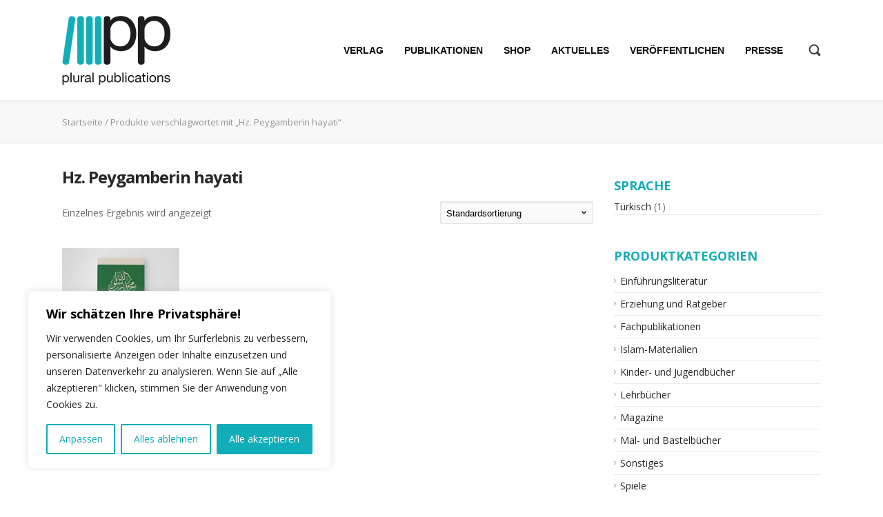

--- FILE ---
content_type: text/html; charset=UTF-8
request_url: https://plural-publications.eu/produkt-schlagwort/hz-peygamberin-hayati/
body_size: 22540
content:
<!DOCTYPE html>
<html xmlns="http://www.w3.org/1999/xhtml" dir="ltr" lang="de-DE" xmlns:fb="https://www.facebook.com/2008/fbml" xmlns:addthis="https://www.addthis.com/help/api-spec" >
	<head>
		<meta charset="UTF-8">
		<meta name="viewport" content="width=device-width, initial-scale=1.0"/>
		<link rel="shortcut icon" href="https://plural-publications.eu/wp-content/uploads/2015/01/favicon.png" />
		<title>PLURAL Publications - Hz. Muhammed. Hayatı ve Mücadelesi (Türkisch)</title>
		<meta name='robots' content='index, follow, max-video-preview:-1, max-snippet:-1, max-image-preview:large' />

	<!-- This site is optimized with the Yoast SEO plugin v19.0 - https://yoast.com/wordpress/plugins/seo/ -->
	<link rel="canonical" href="https://plural-publications.eu/produkt-schlagwort/hz-peygamberin-hayati/" />
	<meta property="og:locale" content="de_DE" />
	<meta property="og:type" content="article" />
	<meta property="og:title" content="Hz. Peygamberin hayati Archive - PLURAL Publications" />
	<meta property="og:url" content="https://plural-publications.eu/produkt-schlagwort/hz-peygamberin-hayati/" />
	<meta property="og:site_name" content="PLURAL Publications" />
	<meta property="og:image" content="https://plural-publications.eu/wp-content/uploads/2025/04/Logo_PP.jpg" />
	<meta property="og:image:width" content="1024" />
	<meta property="og:image:height" content="550" />
	<meta property="og:image:type" content="image/jpeg" />
	<script type="application/ld+json" class="yoast-schema-graph">{"@context":"https://schema.org","@graph":[{"@type":"Organization","@id":"https://plural-publications.eu/#organization","name":"PLURAL Verlag","url":"https://plural-publications.eu/","sameAs":["https://www.instagram.com/pluralverlag","https://www.facebook.com/pluralverlag","https://twitter.com/pluralverlag"],"logo":{"@type":"ImageObject","inLanguage":"de","@id":"https://plural-publications.eu/#/schema/logo/image/","url":"https://plural-publications.eu/wp-content/uploads/2025/04/Logo_PP.jpg","contentUrl":"https://plural-publications.eu/wp-content/uploads/2025/04/Logo_PP.jpg","width":1024,"height":550,"caption":"PLURAL Verlag"},"image":{"@id":"https://plural-publications.eu/#/schema/logo/image/"}},{"@type":"WebSite","@id":"https://plural-publications.eu/#website","url":"https://plural-publications.eu/","name":"PLURAL Publications","description":"","publisher":{"@id":"https://plural-publications.eu/#organization"},"potentialAction":[{"@type":"SearchAction","target":{"@type":"EntryPoint","urlTemplate":"https://plural-publications.eu/?s={search_term_string}"},"query-input":"required name=search_term_string"}],"inLanguage":"de"},{"@type":"CollectionPage","@id":"https://plural-publications.eu/produkt-schlagwort/hz-peygamberin-hayati/#webpage","url":"https://plural-publications.eu/produkt-schlagwort/hz-peygamberin-hayati/","name":"Hz. Peygamberin hayati Archive - PLURAL Publications","isPartOf":{"@id":"https://plural-publications.eu/#website"},"breadcrumb":{"@id":"https://plural-publications.eu/produkt-schlagwort/hz-peygamberin-hayati/#breadcrumb"},"inLanguage":"de","potentialAction":[{"@type":"ReadAction","target":["https://plural-publications.eu/produkt-schlagwort/hz-peygamberin-hayati/"]}]},{"@type":"BreadcrumbList","@id":"https://plural-publications.eu/produkt-schlagwort/hz-peygamberin-hayati/#breadcrumb","itemListElement":[{"@type":"ListItem","position":1,"name":"Home","item":"https://plural-publications.eu/"},{"@type":"ListItem","position":2,"name":"Hz. Peygamberin hayati"}]}]}</script>
	<!-- / Yoast SEO plugin. -->


<link rel='dns-prefetch' href='//s7.addthis.com' />
<link rel='dns-prefetch' href='//fonts.googleapis.com' />
<link rel='dns-prefetch' href='//s.w.org' />
<link rel="alternate" type="application/rss+xml" title="PLURAL Publications &raquo; Feed" href="https://plural-publications.eu/feed/" />
<link rel="alternate" type="application/rss+xml" title="PLURAL Publications &raquo; Kommentar-Feed" href="https://plural-publications.eu/comments/feed/" />
<link rel="alternate" type="application/rss+xml" title="PLURAL Publications &raquo; Hz. Peygamberin hayati Schlagwort Feed" href="https://plural-publications.eu/produkt-schlagwort/hz-peygamberin-hayati/feed/" />
<script type="text/javascript">
window._wpemojiSettings = {"baseUrl":"https:\/\/s.w.org\/images\/core\/emoji\/14.0.0\/72x72\/","ext":".png","svgUrl":"https:\/\/s.w.org\/images\/core\/emoji\/14.0.0\/svg\/","svgExt":".svg","source":{"concatemoji":"https:\/\/plural-publications.eu\/wp-includes\/js\/wp-emoji-release.min.js?ver=6.0.11"}};
/*! This file is auto-generated */
!function(e,a,t){var n,r,o,i=a.createElement("canvas"),p=i.getContext&&i.getContext("2d");function s(e,t){var a=String.fromCharCode,e=(p.clearRect(0,0,i.width,i.height),p.fillText(a.apply(this,e),0,0),i.toDataURL());return p.clearRect(0,0,i.width,i.height),p.fillText(a.apply(this,t),0,0),e===i.toDataURL()}function c(e){var t=a.createElement("script");t.src=e,t.defer=t.type="text/javascript",a.getElementsByTagName("head")[0].appendChild(t)}for(o=Array("flag","emoji"),t.supports={everything:!0,everythingExceptFlag:!0},r=0;r<o.length;r++)t.supports[o[r]]=function(e){if(!p||!p.fillText)return!1;switch(p.textBaseline="top",p.font="600 32px Arial",e){case"flag":return s([127987,65039,8205,9895,65039],[127987,65039,8203,9895,65039])?!1:!s([55356,56826,55356,56819],[55356,56826,8203,55356,56819])&&!s([55356,57332,56128,56423,56128,56418,56128,56421,56128,56430,56128,56423,56128,56447],[55356,57332,8203,56128,56423,8203,56128,56418,8203,56128,56421,8203,56128,56430,8203,56128,56423,8203,56128,56447]);case"emoji":return!s([129777,127995,8205,129778,127999],[129777,127995,8203,129778,127999])}return!1}(o[r]),t.supports.everything=t.supports.everything&&t.supports[o[r]],"flag"!==o[r]&&(t.supports.everythingExceptFlag=t.supports.everythingExceptFlag&&t.supports[o[r]]);t.supports.everythingExceptFlag=t.supports.everythingExceptFlag&&!t.supports.flag,t.DOMReady=!1,t.readyCallback=function(){t.DOMReady=!0},t.supports.everything||(n=function(){t.readyCallback()},a.addEventListener?(a.addEventListener("DOMContentLoaded",n,!1),e.addEventListener("load",n,!1)):(e.attachEvent("onload",n),a.attachEvent("onreadystatechange",function(){"complete"===a.readyState&&t.readyCallback()})),(e=t.source||{}).concatemoji?c(e.concatemoji):e.wpemoji&&e.twemoji&&(c(e.twemoji),c(e.wpemoji)))}(window,document,window._wpemojiSettings);
</script>
<style type="text/css">
img.wp-smiley,
img.emoji {
	display: inline !important;
	border: none !important;
	box-shadow: none !important;
	height: 1em !important;
	width: 1em !important;
	margin: 0 0.07em !important;
	vertical-align: -0.1em !important;
	background: none !important;
	padding: 0 !important;
}
</style>
	<link rel='stylesheet' id='validate-engine-css-css'  href='https://plural-publications.eu/wp-content/plugins/wysija-newsletters/css/validationEngine.jquery.css?ver=2.21' type='text/css' media='all' />
<link rel='stylesheet' id='hugeit-lightbox-css-css'  href='https://plural-publications.eu/wp-content/plugins/lightbox/css/frontend/lightbox.css?ver=6.0.11' type='text/css' media='all' />
<link rel='stylesheet' id='woocommerce-de_frontend_styles-css'  href='https://plural-publications.eu/wp-content/plugins/woocommerce-german-market/css/frontend.css?ver=1.0' type='text/css' media='all' />
<link rel='stylesheet' id='js_composer_front_custom-css'  href='https://plural-publications.eu/wp-content/themes/sentinel/vc.css?ver=6.0.11' type='text/css' media='all' />
<link rel='stylesheet' id='wp-block-library-css'  href='https://plural-publications.eu/wp-includes/css/dist/block-library/style.min.css?ver=6.0.11' type='text/css' media='all' />
<link rel='stylesheet' id='wc-block-style-css'  href='https://plural-publications.eu/wp-content/plugins/woocommerce/packages/woocommerce-blocks/build/style.css?ver=2.3.0' type='text/css' media='all' />
<style id='global-styles-inline-css' type='text/css'>
body{--wp--preset--color--black: #000000;--wp--preset--color--cyan-bluish-gray: #abb8c3;--wp--preset--color--white: #ffffff;--wp--preset--color--pale-pink: #f78da7;--wp--preset--color--vivid-red: #cf2e2e;--wp--preset--color--luminous-vivid-orange: #ff6900;--wp--preset--color--luminous-vivid-amber: #fcb900;--wp--preset--color--light-green-cyan: #7bdcb5;--wp--preset--color--vivid-green-cyan: #00d084;--wp--preset--color--pale-cyan-blue: #8ed1fc;--wp--preset--color--vivid-cyan-blue: #0693e3;--wp--preset--color--vivid-purple: #9b51e0;--wp--preset--gradient--vivid-cyan-blue-to-vivid-purple: linear-gradient(135deg,rgba(6,147,227,1) 0%,rgb(155,81,224) 100%);--wp--preset--gradient--light-green-cyan-to-vivid-green-cyan: linear-gradient(135deg,rgb(122,220,180) 0%,rgb(0,208,130) 100%);--wp--preset--gradient--luminous-vivid-amber-to-luminous-vivid-orange: linear-gradient(135deg,rgba(252,185,0,1) 0%,rgba(255,105,0,1) 100%);--wp--preset--gradient--luminous-vivid-orange-to-vivid-red: linear-gradient(135deg,rgba(255,105,0,1) 0%,rgb(207,46,46) 100%);--wp--preset--gradient--very-light-gray-to-cyan-bluish-gray: linear-gradient(135deg,rgb(238,238,238) 0%,rgb(169,184,195) 100%);--wp--preset--gradient--cool-to-warm-spectrum: linear-gradient(135deg,rgb(74,234,220) 0%,rgb(151,120,209) 20%,rgb(207,42,186) 40%,rgb(238,44,130) 60%,rgb(251,105,98) 80%,rgb(254,248,76) 100%);--wp--preset--gradient--blush-light-purple: linear-gradient(135deg,rgb(255,206,236) 0%,rgb(152,150,240) 100%);--wp--preset--gradient--blush-bordeaux: linear-gradient(135deg,rgb(254,205,165) 0%,rgb(254,45,45) 50%,rgb(107,0,62) 100%);--wp--preset--gradient--luminous-dusk: linear-gradient(135deg,rgb(255,203,112) 0%,rgb(199,81,192) 50%,rgb(65,88,208) 100%);--wp--preset--gradient--pale-ocean: linear-gradient(135deg,rgb(255,245,203) 0%,rgb(182,227,212) 50%,rgb(51,167,181) 100%);--wp--preset--gradient--electric-grass: linear-gradient(135deg,rgb(202,248,128) 0%,rgb(113,206,126) 100%);--wp--preset--gradient--midnight: linear-gradient(135deg,rgb(2,3,129) 0%,rgb(40,116,252) 100%);--wp--preset--duotone--dark-grayscale: url('#wp-duotone-dark-grayscale');--wp--preset--duotone--grayscale: url('#wp-duotone-grayscale');--wp--preset--duotone--purple-yellow: url('#wp-duotone-purple-yellow');--wp--preset--duotone--blue-red: url('#wp-duotone-blue-red');--wp--preset--duotone--midnight: url('#wp-duotone-midnight');--wp--preset--duotone--magenta-yellow: url('#wp-duotone-magenta-yellow');--wp--preset--duotone--purple-green: url('#wp-duotone-purple-green');--wp--preset--duotone--blue-orange: url('#wp-duotone-blue-orange');--wp--preset--font-size--small: 13px;--wp--preset--font-size--medium: 20px;--wp--preset--font-size--large: 36px;--wp--preset--font-size--x-large: 42px;}.has-black-color{color: var(--wp--preset--color--black) !important;}.has-cyan-bluish-gray-color{color: var(--wp--preset--color--cyan-bluish-gray) !important;}.has-white-color{color: var(--wp--preset--color--white) !important;}.has-pale-pink-color{color: var(--wp--preset--color--pale-pink) !important;}.has-vivid-red-color{color: var(--wp--preset--color--vivid-red) !important;}.has-luminous-vivid-orange-color{color: var(--wp--preset--color--luminous-vivid-orange) !important;}.has-luminous-vivid-amber-color{color: var(--wp--preset--color--luminous-vivid-amber) !important;}.has-light-green-cyan-color{color: var(--wp--preset--color--light-green-cyan) !important;}.has-vivid-green-cyan-color{color: var(--wp--preset--color--vivid-green-cyan) !important;}.has-pale-cyan-blue-color{color: var(--wp--preset--color--pale-cyan-blue) !important;}.has-vivid-cyan-blue-color{color: var(--wp--preset--color--vivid-cyan-blue) !important;}.has-vivid-purple-color{color: var(--wp--preset--color--vivid-purple) !important;}.has-black-background-color{background-color: var(--wp--preset--color--black) !important;}.has-cyan-bluish-gray-background-color{background-color: var(--wp--preset--color--cyan-bluish-gray) !important;}.has-white-background-color{background-color: var(--wp--preset--color--white) !important;}.has-pale-pink-background-color{background-color: var(--wp--preset--color--pale-pink) !important;}.has-vivid-red-background-color{background-color: var(--wp--preset--color--vivid-red) !important;}.has-luminous-vivid-orange-background-color{background-color: var(--wp--preset--color--luminous-vivid-orange) !important;}.has-luminous-vivid-amber-background-color{background-color: var(--wp--preset--color--luminous-vivid-amber) !important;}.has-light-green-cyan-background-color{background-color: var(--wp--preset--color--light-green-cyan) !important;}.has-vivid-green-cyan-background-color{background-color: var(--wp--preset--color--vivid-green-cyan) !important;}.has-pale-cyan-blue-background-color{background-color: var(--wp--preset--color--pale-cyan-blue) !important;}.has-vivid-cyan-blue-background-color{background-color: var(--wp--preset--color--vivid-cyan-blue) !important;}.has-vivid-purple-background-color{background-color: var(--wp--preset--color--vivid-purple) !important;}.has-black-border-color{border-color: var(--wp--preset--color--black) !important;}.has-cyan-bluish-gray-border-color{border-color: var(--wp--preset--color--cyan-bluish-gray) !important;}.has-white-border-color{border-color: var(--wp--preset--color--white) !important;}.has-pale-pink-border-color{border-color: var(--wp--preset--color--pale-pink) !important;}.has-vivid-red-border-color{border-color: var(--wp--preset--color--vivid-red) !important;}.has-luminous-vivid-orange-border-color{border-color: var(--wp--preset--color--luminous-vivid-orange) !important;}.has-luminous-vivid-amber-border-color{border-color: var(--wp--preset--color--luminous-vivid-amber) !important;}.has-light-green-cyan-border-color{border-color: var(--wp--preset--color--light-green-cyan) !important;}.has-vivid-green-cyan-border-color{border-color: var(--wp--preset--color--vivid-green-cyan) !important;}.has-pale-cyan-blue-border-color{border-color: var(--wp--preset--color--pale-cyan-blue) !important;}.has-vivid-cyan-blue-border-color{border-color: var(--wp--preset--color--vivid-cyan-blue) !important;}.has-vivid-purple-border-color{border-color: var(--wp--preset--color--vivid-purple) !important;}.has-vivid-cyan-blue-to-vivid-purple-gradient-background{background: var(--wp--preset--gradient--vivid-cyan-blue-to-vivid-purple) !important;}.has-light-green-cyan-to-vivid-green-cyan-gradient-background{background: var(--wp--preset--gradient--light-green-cyan-to-vivid-green-cyan) !important;}.has-luminous-vivid-amber-to-luminous-vivid-orange-gradient-background{background: var(--wp--preset--gradient--luminous-vivid-amber-to-luminous-vivid-orange) !important;}.has-luminous-vivid-orange-to-vivid-red-gradient-background{background: var(--wp--preset--gradient--luminous-vivid-orange-to-vivid-red) !important;}.has-very-light-gray-to-cyan-bluish-gray-gradient-background{background: var(--wp--preset--gradient--very-light-gray-to-cyan-bluish-gray) !important;}.has-cool-to-warm-spectrum-gradient-background{background: var(--wp--preset--gradient--cool-to-warm-spectrum) !important;}.has-blush-light-purple-gradient-background{background: var(--wp--preset--gradient--blush-light-purple) !important;}.has-blush-bordeaux-gradient-background{background: var(--wp--preset--gradient--blush-bordeaux) !important;}.has-luminous-dusk-gradient-background{background: var(--wp--preset--gradient--luminous-dusk) !important;}.has-pale-ocean-gradient-background{background: var(--wp--preset--gradient--pale-ocean) !important;}.has-electric-grass-gradient-background{background: var(--wp--preset--gradient--electric-grass) !important;}.has-midnight-gradient-background{background: var(--wp--preset--gradient--midnight) !important;}.has-small-font-size{font-size: var(--wp--preset--font-size--small) !important;}.has-medium-font-size{font-size: var(--wp--preset--font-size--medium) !important;}.has-large-font-size{font-size: var(--wp--preset--font-size--large) !important;}.has-x-large-font-size{font-size: var(--wp--preset--font-size--x-large) !important;}
</style>
<link rel='stylesheet' id='contact-form-7-css'  href='https://plural-publications.eu/wp-content/plugins/contact-form-7/includes/css/styles.css?ver=5.5.6.1' type='text/css' media='all' />
<link rel='stylesheet' id='ff_shortcodes-css'  href='https://plural-publications.eu/wp-content/plugins/ffPackeryGallery/style_pack.css?ver=6.0.11' type='text/css' media='all' />
<link rel='stylesheet' id='dot-irecommendthis-css'  href='https://plural-publications.eu/wp-content/plugins/i-recommend-this/css/dot-irecommendthis.css?ver=6.0.11' type='text/css' media='all' />
<link rel='stylesheet' id='rs-plugin-settings-css'  href='https://plural-publications.eu/wp-content/plugins/revslider/rs-plugin/css/settings.css?rev=4.5.4&#038;ver=6.0.11' type='text/css' media='all' />
<style id='rs-plugin-settings-inline-css' type='text/css'>
.tp-caption.medium_grey{position:absolute;color:#fff;text-shadow:0px 2px 5px rgba(0,0,0,0.5);font-weight:700;font-size:20px;line-height:20px;font-family:Arial;padding:2px 4px;margin:0px;border-width:0px;border-style:none;background-color:#888;white-space:nowrap}.tp-caption.small_text{position:absolute;color:#fff;text-shadow:0px 2px 5px rgba(0,0,0,0.5);font-weight:700;font-size:14px;line-height:20px;font-family:Arial;margin:0px;border-width:0px;border-style:none;white-space:nowrap}.tp-caption.medium_text{position:absolute;color:#fff;text-shadow:0px 2px 5px rgba(0,0,0,0.5);font-weight:700;font-size:20px;line-height:20px;font-family:Arial;margin:0px;border-width:0px;border-style:none;white-space:nowrap}.tp-caption.large_text{position:absolute;color:#fff;text-shadow:0px 2px 5px rgba(0,0,0,0.5);font-weight:700;font-size:40px;line-height:40px;font-family:Arial;margin:0px;border-width:0px;border-style:none;white-space:nowrap}.tp-caption.very_large_text{position:absolute;color:#fff;text-shadow:0px 2px 5px rgba(0,0,0,0.5);font-weight:700;font-size:60px;line-height:60px;font-family:Arial;margin:0px;border-width:0px;border-style:none;white-space:nowrap;letter-spacing:-2px}.tp-caption.very_big_white{position:absolute;color:#fff;text-shadow:none;font-weight:800;font-size:60px;line-height:60px;font-family:Arial;margin:0px;border-width:0px;border-style:none;white-space:nowrap;padding:0px 4px;padding-top:1px;background-color:#000}.tp-caption.very_big_black{position:absolute;color:#000;text-shadow:none;font-weight:700;font-size:60px;line-height:60px;font-family:Arial;margin:0px;border-width:0px;border-style:none;white-space:nowrap;padding:0px 4px;padding-top:1px;background-color:#fff}.tp-caption.modern_medium_fat{position:absolute;color:#000;text-shadow:none;font-weight:800;font-size:24px;line-height:20px;font-family:"Open Sans",sans-serif;margin:0px;border-width:0px;border-style:none;white-space:nowrap}.tp-caption.modern_medium_fat_white{position:absolute;color:#fff;text-shadow:none;font-weight:800;font-size:24px;line-height:20px;font-family:"Open Sans",sans-serif;margin:0px;border-width:0px;border-style:none;white-space:nowrap}.tp-caption.modern_medium_light{position:absolute;color:#000;text-shadow:none;font-weight:300;font-size:24px;line-height:20px;font-family:"Open Sans",sans-serif;margin:0px;border-width:0px;border-style:none;white-space:nowrap}.tp-caption.modern_big_bluebg{position:absolute;color:#fff;text-shadow:none;font-weight:800;font-size:30px;line-height:36px;font-family:"Open Sans",sans-serif;padding:3px 10px;margin:0px;border-width:0px;border-style:none;background-color:#4e5b6c;letter-spacing:0}.tp-caption.modern_big_redbg{position:absolute;color:#fff;text-shadow:none;font-weight:300;font-size:30px;line-height:36px;font-family:"Open Sans",sans-serif;padding:3px 10px;padding-top:1px;margin:0px;border-width:0px;border-style:none;background-color:#de543e;letter-spacing:0}.tp-caption.modern_small_text_dark{position:absolute;color:#555;text-shadow:none;font-size:14px;line-height:22px;font-family:Arial;margin:0px;border-width:0px;border-style:none;white-space:nowrap}.tp-caption.boxshadow{-moz-box-shadow:0px 0px 20px rgba(0,0,0,0.5);-webkit-box-shadow:0px 0px 20px rgba(0,0,0,0.5);box-shadow:0px 0px 20px rgba(0,0,0,0.5)}.tp-caption.black{font-size:18px;line-height:19px;color:rgb(0,0,0);text-decoration:none;background-color:transparent;text-shadow:none;border-width:0px;border-color:rgb(0,0,0);border-style:none}.tp-caption.noshadow{text-shadow:none}.tp-caption.thinheadline_dark{position:absolute;color:rgba(0,0,0,0.85);text-shadow:none;font-weight:300;font-size:30px;line-height:30px;font-family:"Open Sans";background-color:transparent}.tp-caption.thintext_dark{position:absolute;color:rgba(0,0,0,0.85);text-shadow:none;font-weight:300;font-size:16px;line-height:26px;font-family:"Open Sans";background-color:transparent}.tp-caption.largeblackbg{position:absolute;color:#fff;text-shadow:none;font-weight:300;font-size:50px;line-height:70px;font-family:"Open Sans";background-color:#000;padding:0px 20px;-webkit-border-radius:0px;-moz-border-radius:0px;border-radius:0px}.tp-caption.largepinkbg{position:absolute;color:#fff;text-shadow:none;font-weight:300;font-size:50px;line-height:70px;font-family:"Open Sans";background-color:#db4360;padding:0px 20px;-webkit-border-radius:0px;-moz-border-radius:0px;border-radius:0px}.tp-caption.largewhitebg{position:absolute;color:#000;text-shadow:none;font-weight:300;font-size:50px;line-height:70px;font-family:"Open Sans";background-color:#fff;padding:0px 20px;-webkit-border-radius:0px;-moz-border-radius:0px;border-radius:0px}.tp-caption.largegreenbg{position:absolute;color:#fff;text-shadow:none;font-weight:300;font-size:50px;line-height:70px;font-family:"Open Sans";background-color:#67ae73;padding:0px 20px;-webkit-border-radius:0px;-moz-border-radius:0px;border-radius:0px}.tp-caption.excerpt{font-size:36px;line-height:36px;font-weight:700;font-family:Arial;color:#ffffff;text-decoration:none;background-color:rgba(0,0,0,1);text-shadow:none;margin:0px;letter-spacing:-1.5px;padding:1px 4px 0px 4px;width:150px;white-space:normal !important;height:auto;border-width:0px;border-color:rgb(255,255,255);border-style:none}.tp-caption.large_bold_grey{font-size:60px;line-height:60px;font-weight:800;font-family:"Open Sans";color:rgb(102,102,102);text-decoration:none;background-color:transparent;text-shadow:none;margin:0px;padding:1px 4px 0px;border-width:0px;border-color:rgb(255,214,88);border-style:none}.tp-caption.medium_thin_grey{font-size:34px;line-height:30px;font-weight:300;font-family:"Open Sans";color:rgb(102,102,102);text-decoration:none;background-color:transparent;padding:1px 4px 0px;text-shadow:none;margin:0px;border-width:0px;border-color:rgb(255,214,88);border-style:none}.tp-caption.small_thin_grey{font-size:18px;line-height:26px;font-weight:300;font-family:"Open Sans";color:rgb(117,117,117);text-decoration:none;background-color:transparent;padding:1px 4px 0px;text-shadow:none;margin:0px;border-width:0px;border-color:rgb(255,214,88);border-style:none}.tp-caption.lightgrey_divider{text-decoration:none;background-color:rgba(235,235,235,1);width:370px;height:3px;background-position:initial initial;background-repeat:initial initial;border-width:0px;border-color:rgb(34,34,34);border-style:none}.tp-caption.large_bold_darkblue{font-size:40px;line-height:45px;font-weight:800;font-family:"Open Sans";color:rgb(52,73,94);text-decoration:none;background-color:transparent;border-width:0px;border-color:rgb(255,214,88);border-style:none}.tp-caption.medium_bg_darkblue{font-size:20px;line-height:20px;font-weight:800;font-family:"Open Sans";color:rgb(255,255,255);text-decoration:none;background-color:rgb(52,73,94);padding:10px;border-width:0px;border-color:rgb(255,214,88);border-style:none}.tp-caption.medium_bold_red{font-size:24px;line-height:30px;font-weight:800;font-family:"Open Sans";color:rgb(227,58,12);text-decoration:none;background-color:transparent;padding:0px;border-width:0px;border-color:rgb(255,214,88);border-style:none}.tp-caption.medium_light_red{font-size:21px;line-height:26px;font-weight:300;font-family:"Open Sans";color:rgb(227,58,12);text-decoration:none;background-color:transparent;padding:0px;border-width:0px;border-color:rgb(255,214,88);border-style:none}.tp-caption.medium_bg_red{font-size:20px;line-height:20px;font-weight:800;font-family:"Open Sans";color:rgb(255,255,255);text-decoration:none;background-color:rgb(227,58,12);padding:10px;border-width:0px;border-color:rgb(255,214,88);border-style:none}.tp-caption.medium_bold_orange{font-size:24px;line-height:30px;font-weight:800;font-family:"Open Sans";color:rgb(243,156,18);text-decoration:none;background-color:transparent;border-width:0px;border-color:rgb(255,214,88);border-style:none}.tp-caption.medium_bg_orange{font-size:20px;line-height:20px;font-weight:800;font-family:"Open Sans";color:rgb(255,255,255);text-decoration:none;background-color:rgb(243,156,18);padding:10px;border-width:0px;border-color:rgb(255,214,88);border-style:none}.tp-caption.grassfloor{text-decoration:none;background-color:rgba(160,179,151,1);width:4000px;height:150px;border-width:0px;border-color:rgb(34,34,34);border-style:none}.tp-caption.large_bold_white{font-size:58px;line-height:60px;font-weight:800;font-family:"Open Sans";color:rgb(255,255,255);text-decoration:none;background-color:transparent;border-width:0px;border-color:rgb(255,214,88);border-style:none}.tp-caption.medium_light_white{font-size:20px;line-height:24px;font-weight:300;font-family:"Open Sans";color:rgb(255,255,255);text-decoration:none;background-color:transparent;padding:0px;border-width:0px;border-color:rgb(255,214,88);border-style:none}.tp-caption.mediumlarge_light_white{font-size:30px;line-height:40px;font-weight:300;font-family:"Open Sans";color:rgb(255,255,255);text-decoration:none;background-color:transparent;padding:0px;border-width:0px;border-color:rgb(255,214,88);border-style:none}.tp-caption.mediumlarge_light_white_center{font-size:34px;line-height:40px;font-weight:300;font-family:"Open Sans";color:#ffffff;text-decoration:none;background-color:transparent;padding:0px 0px 0px 0px;text-align:center;border-width:0px;border-color:rgb(255,214,88);border-style:none}.tp-caption.medium_bg_asbestos{font-size:20px;line-height:20px;font-weight:800;font-family:"Open Sans";color:rgb(255,255,255);text-decoration:none;background-color:rgb(127,140,141);padding:10px;border-width:0px;border-color:rgb(255,214,88);border-style:none}.tp-caption.medium_light_black{font-size:30px;line-height:36px;font-weight:300;font-family:"Open Sans";color:rgb(0,0,0);text-decoration:none;background-color:transparent;padding:0px;border-width:0px;border-color:rgb(255,214,88);border-style:none}.tp-caption.large_bold_black{font-size:36px;line-height:68px;font-weight:300;font-family:"Open Sans";color:rgb(0,0,0);text-decoration:none;background-color:transparent;border-width:0px;border-color:rgb(255,214,88);border-style:none}.tp-caption.mediumlarge_light_darkblue{font-size:34px;line-height:40px;font-weight:300;font-family:"Open Sans";color:rgb(52,73,94);text-decoration:none;background-color:transparent;padding:0px;border-width:0px;border-color:rgb(255,214,88);border-style:none}.tp-caption.small_light_white{font-size:17px;line-height:28px;font-weight:300;font-family:"Open Sans";color:rgb(255,255,255);text-decoration:none;background-color:transparent;padding:0px;border-width:0px;border-color:rgb(255,214,88);border-style:none}.tp-caption.roundedimage{border-width:0px;border-color:rgb(34,34,34);border-style:none}.tp-caption.large_bg_black{font-size:40px;line-height:40px;font-weight:800;font-family:"Open Sans";color:rgb(255,255,255);text-decoration:none;background-color:rgb(0,0,0);padding:10px 20px 15px;border-width:0px;border-color:rgb(255,214,88);border-style:none}.tp-caption.mediumwhitebg{font-size:30px;line-height:30px;font-weight:300;font-family:"Open Sans";color:rgb(0,0,0);text-decoration:none;background-color:rgb(255,255,255);padding:5px 15px 10px;text-shadow:none;border-width:0px;border-color:rgb(0,0,0);border-style:none}.tp-caption.sentinel-small-600-white{font-size:14px;font-weight:600;color:#ffffff;line-height:20px}.tp-caption.sentinel-small-600-grey{font-size:14px;font-weight:600;color:#999999;line-height:20px}.tp-caption.sentinel-large-400-white{font-size:48px;font-weight:400;color:#ffffff;line-height:64px}.tp-caption.sentinel-large-400-white-transparent{font-size:48px;font-weight:400;color:rgba(255,255,255,0.5);line-height:64px}.tp-caption.sentinel-large-600-black{font-size:48px;font-weight:600;color:#171717;line-height:64px}.tp-caption.sentinel-large-600-black-transparent{font-size:48px;font-weight:600;color:rgba(0,0,0,0.6);line-height:64px}.tp-caption.sentinel-large-600-grey{font-size:48px;font-weight:600;color:#999999;line-height:64px}.tp-caption.sentinel-large-600-white{font-size:48px;font-weight:600;color:#ffffff;line-height:64px}.tp-caption.sentinel-large-600-white-transparent{font-size:48px;font-weight:600;color:rgba(255,255,255,0.5);line-height:64px}.tp-caption.sentinel-large-700-black{font-size:48px;font-weight:700;color:#171717;line-height:64px}.tp-caption.sentinel-large-700-black-transparent{font-size:48px;font-weight:700;color:rgba(0,0,0,0.6);line-height:64px}.tp-caption.sentinel-large-700-grey{font-size:48px;font-weight:700;color:#999999;line-height:64px}.tp-caption.sentinel-large-700-white{font-size:48px;font-weight:700;color:#ffffff;line-height:64px}.tp-caption.sentinel-large-700-white-transparent{font-size:48px;font-weight:700;color:rgba(255,255,255,0.5);line-height:64px}.tp-caption.sentinel-medium-100-black{font-size:24px;font-weight:100;color:#171717;line-height:30px}.tp-caption.sentinel-medium-100-black-transparent{font-size:24px;font-weight:100;color:rgba(0,0,0,0.6);line-height:30px}.tp-caption.sentinel-medium-100-grey{font-size:24px;font-weight:100;color:#999999;line-height:30px}.tp-caption.sentinel-medium-100-white{font-size:24px;font-weight:100;color:#ffffff;line-height:30px}.tp-caption.sentinel-medium-100-white-transparent{font-size:24px;font-weight:100;color:rgba(255,255,255,0.5);line-height:30px}.tp-caption.sentinel-medium-300-black{font-size:24px;font-weight:300;color:#171717;line-height:30px}.tp-caption.sentinel-medium-300-black-transparent{font-size:24px;font-weight:300;color:rgba(0,0,0,0.6);line-height:30px}.tp-caption.sentinel-medium-300-grey{font-size:24px;font-weight:300;color:#999999;line-height:30px}.tp-caption.sentinel-medium-300-white{font-size:24px;font-weight:300;color:#ffffff;line-height:30px}.tp-caption.sentinel-medium-300-white-transparent{font-size:24px;font-weight:300;color:rgba(255,255,255,0.5);line-height:30px}.tp-caption.sentinel-medium-400-black{font-size:24px;font-weight:400;color:#171717;line-height:30px}.tp-caption.sentinel-medium-400-black-transparent{font-size:24px;font-weight:400;color:rgba(0,0,0,0.6);line-height:30px}.tp-caption.sentinel-medium-400-grey{font-size:24px;font-weight:400;color:#999999;line-height:30px}.tp-caption.sentinel-medium-400-white{font-size:24px;font-weight:400;color:#ffffff;line-height:30px}.tp-caption.sentinel-medium-400-white-transparent{font-size:24px;font-weight:400;color:rgba(255,255,255,0.5);line-height:30px}.tp-caption.sentinel-medium-600-black{font-size:24px;font-weight:600;color:#171717;line-height:30px}.tp-caption.sentinel-medium-600-black-transparent{font-size:24px;font-weight:600;color:rgba(0,0,0,0.6);line-height:30px}.tp-caption.sentinel-medium-600-grey{font-size:24px;font-weight:600;color:#999999;line-height:30px}.tp-caption.sentinel-medium-600-white{font-size:24px;font-weight:600;color:#ffffff;line-height:30px}.tp-caption.sentinel-medium-600-white-transparent{font-size:24px;font-weight:600;color:rgba(255,255,255,0.5);line-height:30px}.tp-caption.sentinel-medium-700-black{font-size:24px;font-weight:700;color:#171717;line-height:30px}.tp-caption.sentinel-medium-700-black-transparent{font-size:24px;font-weight:700;color:rgba(0,0,0,0.6);line-height:30px}.tp-caption.sentinel-medium-700-grey{font-size:24px;font-weight:700;color:#999999;line-height:30px}.tp-caption.sentinel-medium-700-white{font-size:24px;font-weight:700;color:#ffffff;line-height:30px}.tp-caption.sentinel-medium-700-white-transparent{font-size:24px;font-weight:700;color:rgba(255,255,255,0.5);line-height:30px}.tp-caption.sentinel-small-100-black{font-size:14px;font-weight:100;color:#424242;line-height:20px}.tp-caption.sentinel-small-100-black-transparent{font-size:14px;font-weight:100;color:rgba(0,0,0,0.6);line-height:20px}.tp-caption.sentinel-small-100-grey{font-size:14px;font-weight:100;color:#999999;line-height:20px}.tp-caption.sentinel-small-100-white{font-size:14px;font-weight:100;color:#ffffff;line-height:20px}.tp-caption.sentinel-small-100-white-transparent{font-size:14px;font-weight:100;color:rgba(255,255,255,0.5);line-height:20px}.tp-caption.sentinel-small-300-black{font-size:14px;font-weight:300;color:#424242;line-height:20px}.tp-caption.sentinel-small-300-black-transparent{font-size:14px;font-weight:300;color:rgba(0,0,0,0.6);line-height:20px}.tp-caption.sentinel-small-300-grey{font-size:14px;font-weight:300;color:#999999;line-height:20px}.tp-caption.sentinel-small-300-white{font-size:14px;font-weight:300;color:#ffffff;line-height:20px}.tp-caption.sentinel-small-300-white-transparent{font-size:14px;font-weight:300;color:rgba(255,255,255,0.5);line-height:20px}.tp-caption.sentinel-small-400-black{font-size:14px;font-weight:400;color:#424242;line-height:20px}.tp-caption.sentinel-small-400-black-transparent{font-size:14px;font-weight:400;color:rgba(0,0,0,0.6);line-height:20px}.tp-caption.sentinel-small-400-grey{font-size:14px;font-weight:400;color:#999999;line-height:20px}.tp-caption.sentinel-small-400-white{font-size:14px;font-weight:400;color:#ffffff;line-height:20px}.tp-caption.sentinel-small-400-white-transparent{font-size:14px;font-weight:400;color:rgba(255,255,255,0.5);line-height:20px}.tp-caption.sentinel-small-600-black{font-size:14px;font-weight:600;color:#424242;line-height:20px}.tp-caption.sentinel-small-600-black-transparent{font-size:14px;font-weight:600;color:rgba(0,0,0,0.6);line-height:20px}.tp-caption.Plural_Slider{font-size:33px;line-height:45px;font-weight:800;font-family:"Open Sans";color:rgb(255,255,255);text-decoration:none;background-color:transparent;border-width:0px;border-color:rgb(255,214,88);border-style:none}.tp-caption.sentinel-large-400-grey{font-size:48px;font-weight:400;color:#999999;line-height:64px}.tp-caption.sentinel-large-400-black-transparent{font-size:48px;font-weight:400;color:rgba(0,0,0,0.6);line-height:64px}.tp-caption.sentinel-large-400-black{font-size:48px;font-weight:400;color:#171717;line-height:64px}.tp-caption.sentinel-large-300-white-transparent{font-size:48px;font-weight:300;color:rgba(255,255,255,0.5);line-height:64px}.tp-caption.sentinel-large-300-white{font-size:48px;font-weight:300;color:#ffffff;line-height:64px}.tp-caption.sentinel-large-300-grey{font-size:48px;font-weight:300;color:#999999;line-height:64px}.tp-caption.sentinel-large-300-black-transparent{font-size:48px;font-weight:300;color:rgba(0,0,0,0.6);line-height:64px}.tp-caption.Plural Headline{font-size:45px;line-height:60px;font-weight:800;font-family:"Open Sans";color:rgb(52,73,94);text-decoration:none;background-color:transparent;border-width:0px;border-color:rgb(255,214,88);border-style:none}.tp-caption.plural_sub{font-size:21px;line-height:30px;font-weight:300;font-family:"Open Sans";color:rgb(0,0,0);text-decoration:none;background-color:transparent;padding:0px;border-width:0px;border-color:rgb(255,214,88);border-style:none}.tp-caption.Plural_Slider_BLACK{font-size:33px;line-height:45px;font-weight:800;font-family:"Open Sans";color:rgb(0,0,0);text-decoration:none;background-color:transparent;border-width:0px;border-color:rgb(255,214,88);border-style:none}.tp-caption.Plural_Slider_BIG{font-size:43px;line-height:48px;font-weight:800;font-family:"Open Sans";color:rgb(255,255,255);text-decoration:none;background-color:transparent;border-width:0px;border-color:rgb(255,214,88);border-style:none}.tp-caption.Plural_Kuran{font-size:33px;line-height:45px;font-weight:800;font-family:"Open Sans";color:rgb(96,60,41);text-decoration:none;background-color:transparent;border-width:0px;border-color:rgb(255,214,88);border-style:none}.tp-caption.Medium_Kuran{font-size:20px;line-height:24px;font-weight:300;font-family:"Open Sans";color:rgb(96,60,41);text-decoration:none;background-color:transparent;padding:0px;border-width:0px;border-color:rgb(255,214,88);border-style:none}.tp-caption.plural_sub beyaz{font-size:20px;line-height:26px;font-weight:300;font-family:"Open Sans";color:rgb(255,255,255);text-decoration:none;background-color:transparent;padding:0px;border-width:0px;border-color:rgb(255,214,88);border-style:none}.tp-caption.MÜSLÜMAN SAHSIYETLERI{font-size:46px;line-height:71px;font-weight:600;font-family:Georgia,serif;color:rgb(171,171,171);text-decoration:none;background-color:transparent;padding:1px 4px 0px;text-shadow:none;margin:0px;border-width:0px;border-color:rgb(255,214,88);border-style:none}.tp-caption.Plural_serif{font-size:30px;line-height:40px;font-weight:600;font-family:Georgia,serif;color:rgb(117,87,87);text-decoration:none;background-color:transparent;border-width:0px;border-color:rgb(255,214,88);border-style:none}.tp-caption.Plural_serif_klein{font-size:20px;line-height:24px;font-weight:100;font-family:Georgia,serif;color:rgb(117,87,87);text-decoration:none;background-color:transparent;padding:0px;border-width:0px;border-color:rgb(255,214,88);border-style:none}.tp-caption.black 2{font-size:29px;line-height:19px;color:#000000;text-decoration:none;background-color:transparent;text-shadow:none;font-weight:600;font-family:Arial,Helvetica,sans-serif;border-width:0px;border-color:rgb(0,0,0);border-style:none}.tp-caption.Mevlit{font-size:27px;line-height:30px;font-weight:700;font-family:"Open Sans";color:rgb(255,255,255);text-decoration:none;background-color:transparent;padding:0px;border-width:0px;border-color:rgb(255,214,88);border-style:none}.tp-caption.Mevlit 2{font-size:27px;line-height:30px;font-weight:200;font-family:"Open Sans";color:rgb(255,255,255);text-decoration:none;background-color:transparent;padding:0px;border-width:0px;border-color:rgb(255,214,88);border-style:none}.tp-caption.medium_light_white 22{font-size:51px;line-height:24px;font-weight:300;font-family:"Open Sans";color:rgb(255,255,255);text-decoration:none;background-color:transparent;padding:0px;border-width:0px;border-color:rgb(255,214,88);border-style:none}.tp-caption.Mevlit 3{font-size:27px;line-height:30px;font-weight:500;font-family:"Open Sans";color:rgb(255,255,255);text-decoration:none;background-color:transparent;padding:0px;border-width:0px;border-color:rgb(255,214,88);border-style:none}.tp-caption.Mevlit 3fd{font-size:27px;line-height:30px;font-weight:300;font-family:"Open Sans";color:rgb(255,255,255);text-decoration:none;background-color:transparent;padding:0px;border-width:0px;border-color:rgb(255,214,88);border-style:none}.tp-caption.medium_light_white 3{font-size:43px;line-height:24px;font-weight:300;font-family:"Open Sans";color:rgb(255,255,255);text-decoration:none;background-color:transparent;padding:0px;border-width:0px;border-color:rgb(255,214,88);border-style:none}.tp-caption.Plural_Slider12{font-size:55px;line-height:45px;font-weight:800;font-family:"Open Sans";color:rgb(255,255,255);text-decoration:none;background-color:transparent;border-width:0px;border-color:rgb(255,214,88);border-style:none}.tp-caption.Plural_Slider_BLACK 2{font-size:28px;line-height:45px;font-weight:800;font-family:"Open Sans";color:rgb(0,0,0);text-decoration:none;background-color:transparent;border-width:0px;border-color:rgb(255,214,88);border-style:none}.tp-caption.sentinel-large-300-black{font-size:48px;font-weight:300;color:#171717;line-height:64px}.tp-caption.sentinel-large-100-white-transparent{font-size:48px;font-weight:100;color:rgba(255,255,255,0.5);line-height:64px}.tp-caption.sentinel-large-100-white{font-size:48px;font-weight:100;color:#ffffff;line-height:64px}.tp-caption.sentinel-large-100-grey{font-size:48px;font-weight:100;color:#999999;line-height:64px}.tp-caption.sentinel-large-100-black{font-size:48px;font-weight:100;color:#171717;line-height:64px}.tp-caption.sentinel-large-100-black-transparent{font-size:48px;font-weight:100;color:rgba(0,0,0,0.6);line-height:64px}.tp-caption.11_mediumlarge_light_white{font-size:30px;line-height:40px;font-weight:300;font-family:"Open Sans";color:rgb(255,255,255);text-decoration:none;background-color:transparent;padding:0px;border-width:0px;border-color:rgb(255,214,88);border-style:none}.tp-caption.large_bold_black1{font-size:44px;line-height:68px;font-weight:300;font-family:"Open Sans";color:rgb(0,0,0);text-decoration:none;background-color:transparent;border-width:0px;border-color:rgb(255,214,88);border-style:none}.tp-caption.Plural_Slider31{font-size:31px;line-height:45px;font-weight:800;font-family:"Open Sans";color:rgb(255,255,255);text-decoration:none;background-color:transparent;border-width:0px;border-color:rgb(255,214,88);border-style:none}.tp-caption.neue{font-size:41px;line-height:69px;font-weight:100;font-family:Georgia,serif;color:rgb(255,255,255);font-style:italic;text-decoration:none;background-color:transparent;border-width:0px;border-color:rgb(255,255,255);border-style:none}.tp-caption.sentinel-small-600-white-transparent{font-size:14px;font-weight:600;color:rgba(255,255,255,0.5);line-height:20px}.tp-caption.sentinel-small-700-black{font-size:14px;font-weight:700;color:#424242;line-height:20px}.tp-caption.sentinel-small-700-black-transparent{font-size:14px;font-weight:700;color:rgba(0,0,0,0.6);line-height:20px}.tp-caption.sentinel-small-700-grey{font-size:14px;font-weight:700;color:#999999;line-height:20px}.tp-caption.sentinel-small-700-white{font-size:14px;font-weight:700;color:#ffffff;line-height:20px}.tp-caption.sentinel-small-700-white-transparent{font-size:14px;font-weight:700;color:rgba(255,255,255,0.5);line-height:20px}.tp-caption.Aliya{font-size:24px;line-height:30px;font-weight:100;font-family:Georgia,serif;color:rgb(76,5,5);font-style:italic;text-decoration:none;background-color:transparent;border-width:0px;border-color:rgb(255,214,88);border-style:none}.tp-caption.Aliya 2{font-size:18px;line-height:24px;font-weight:100;font-family:Georgia,serif;color:rgb(76,5,5);font-style:italic;text-decoration:none;background-color:transparent;border-width:0px;border-color:rgb(255,214,88);border-style:none}
.tp-caption a{color:#ff7302;text-shadow:none;-webkit-transition:all 0.2s ease-out;-moz-transition:all 0.2s ease-out;-o-transition:all 0.2s ease-out;-ms-transition:all 0.2s ease-out}.tp-caption a:hover{color:#ffa902}
</style>
<link rel='stylesheet' id='woocommerce-layout-css'  href='https://plural-publications.eu/wp-content/plugins/woocommerce/assets/css/woocommerce-layout.css?ver=3.7.3' type='text/css' media='all' />
<link rel='stylesheet' id='woocommerce-smallscreen-css'  href='https://plural-publications.eu/wp-content/plugins/woocommerce/assets/css/woocommerce-smallscreen.css?ver=3.7.3' type='text/css' media='only screen and (max-width: 768px)' />
<link rel='stylesheet' id='woocommerce-general-css'  href='https://plural-publications.eu/wp-content/plugins/woocommerce/assets/css/woocommerce.css?ver=3.7.3' type='text/css' media='all' />
<style id='woocommerce-inline-inline-css' type='text/css'>
.woocommerce form .form-row .required { visibility: visible; }
</style>
<link rel='stylesheet' id='wpml-legacy-dropdown-0-css'  href='//plural-publications.eu/wp-content/plugins/sitepress-multilingual-cms/templates/language-switchers/legacy-dropdown/style.min.css?ver=1' type='text/css' media='all' />
<style id='wpml-legacy-dropdown-0-inline-css' type='text/css'>
.wpml-ls-statics-shortcode_actions, .wpml-ls-statics-shortcode_actions .wpml-ls-sub-menu, .wpml-ls-statics-shortcode_actions a {border-color:#cdcdcd;}.wpml-ls-statics-shortcode_actions a {color:#444444;background-color:#ffffff;}.wpml-ls-statics-shortcode_actions a:hover,.wpml-ls-statics-shortcode_actions a:focus {color:#000000;background-color:#eeeeee;}.wpml-ls-statics-shortcode_actions .wpml-ls-current-language>a {color:#444444;background-color:#ffffff;}.wpml-ls-statics-shortcode_actions .wpml-ls-current-language:hover>a, .wpml-ls-statics-shortcode_actions .wpml-ls-current-language>a:focus {color:#000000;background-color:#eeeeee;}
</style>
<link rel='stylesheet' id='ff_stylesheet-css'  href='https://plural-publications.eu/wp-content/themes/sentinel/style.css?ver=6.0.11' type='text/css' media='all' />
<style id='ff_stylesheet-inline-css' type='text/css'>
.woocommerce.single-product .product .price {
  color: #11adb8 !important;
    font-size: 24px;
    font-weight: 700;
}

.woocommerce-de_price_taxrate {
     display: block;
     color: #000;	
     font-size: 12px;
     font-weight: 200;
margin-top: 15px
}

.woocommerce_de_versandkosten {
     display: none;     
     color: #000;	
     font-size: 12px;
     font-weight: 200;
}

.shipping_de.shipping_de_string {
     display: block;   
     color: #000;	
     font-size: 12px;
     font-weight: 200;	
     margin-bottom: 15px;
}

.woocommerce .cart-collaterals .cart_totals p small, 
.woocommerce-page .cart-collaterals .cart_totals p small {
  display: none;
}


.wgm-tax, .product-total .product-tax {
     display: none;
}

.wpcf7-list-item input {
width: unset;
}nn
		body { font-family: 'Open Sans', Arial, sans-serif !important; }
		input,
		textarea,
		button,
		.search_top_overlay input[type=text],
		.blog-post-1_container.post_format_quote .featured_quote .quote_author,
		.blockquote-2 .blockquote_author
		{
			font-family: 'Open Sans', Arial, sans-serif;
		}
	
		.navigation-1 a,
		.navigation-2 a
		{
			font-family: Helvetica, sans-serif, Arial, sans-serif;
		}
	
		blockquote,
		.blog-post-1_container.post_format_quote .featured_quote,
		.testimonial-2 .testimonial_content,
		.testimonial-3 .testimonial_content,
		.blockquote-2,
		.latest_tweet .latest_tweet_text,
		.footer-social .timeline
		{ 
			font-family: Georgia, serif, Arial, sans-serif;
		}
	
</style>
<link rel='stylesheet' id='ff_retina-css'  href='https://plural-publications.eu/wp-content/themes/sentinel/retina.css?ver=6.0.11' type='text/css' media='all' />
<link rel='stylesheet' id='ff_responsive-css'  href='https://plural-publications.eu/wp-content/themes/sentinel/responsive.css?ver=6.0.11' type='text/css' media='all' />
<link rel='stylesheet' id='google_font_Open_Sans-css'  href='//fonts.googleapis.com/css?family=Open+Sans%3A400%2C400italic%2C600%2C600italic%2C700%2C700italic%2C900%2C900italic&#038;subset=latin%2Cvietnamese%2Cgreek%2Ccyrillic-ext%2Clatin-ext%2Ccyrillic%2Cgreek-ext&#038;ver=6.0.11' type='text/css' media='all' />
<link rel='stylesheet' id='ff_skin-css'  href='https://plural-publications.eu/wp-content/themes/sentinel/skins/cyan/cyan.css?ver=6.0.11' type='text/css' media='all' />
<link rel='stylesheet' id='ff_bxslider-css'  href='https://plural-publications.eu/wp-content/themes/sentinel/scripts/bxslider/jquery.bxslider.css?ver=6.0.11' type='text/css' media='all' />
<link rel='stylesheet' id='ff_settings-css'  href='https://plural-publications.eu/wp-content/themes/sentinel/scripts/rs-plugin/css/settings.css?ver=6.0.11' type='text/css' media='all' />
<link rel='stylesheet' id='ff_magnific_popup-css'  href='https://plural-publications.eu/wp-content/themes/sentinel/scripts/magnific-popup/magnific-popup.css?ver=6.0.11' type='text/css' media='all' />
<link rel='stylesheet' id='ff_magnific_popup_animations-css'  href='https://plural-publications.eu/wp-content/themes/sentinel/scripts/magnific-popup/magnific-popup-anim.css?ver=6.0.11' type='text/css' media='all' />
<link rel='stylesheet' id='ff_font_awesome-css'  href='https://plural-publications.eu/wp-content/themes/sentinel/scripts/fontawesome/css/font-awesome.min.css?ver=6.0.11' type='text/css' media='all' />
<link rel='stylesheet' id='ff_entyp-css'  href='https://plural-publications.eu/wp-content/themes/sentinel/scripts/entypo/entypo.css?ver=6.0.11' type='text/css' media='all' />
<link rel='stylesheet' id='ff_zocial-css'  href='https://plural-publications.eu/wp-content/themes/sentinel/scripts/zocial/zocial.css?ver=6.0.11' type='text/css' media='all' />
<link rel='stylesheet' id='addthis_all_pages-css'  href='https://plural-publications.eu/wp-content/plugins/addthis/frontend/build/addthis_wordpress_public.min.css?ver=6.0.11' type='text/css' media='all' />
<script type='text/javascript' src='https://plural-publications.eu/wp-includes/js/jquery/jquery.min.js?ver=3.6.0' id='jquery-core-js'></script>
<script type='text/javascript' src='https://plural-publications.eu/wp-includes/js/jquery/jquery-migrate.min.js?ver=3.3.2' id='jquery-migrate-js'></script>
<script type='text/javascript' src='https://plural-publications.eu/wp-content/plugins/lightbox/js/frontend/froogaloop2.min.js?ver=6.0.11' id='hugeit-froogaloop-js-js'></script>
<script type='text/javascript' id='cookie-law-info-js-extra'>
/* <![CDATA[ */
var _ckyConfig = {"_ipData":[],"_assetsURL":"https:\/\/plural-publications.eu\/wp-content\/plugins\/cookie-law-info\/lite\/frontend\/images\/","_publicURL":"https:\/\/plural-publications.eu","_expiry":"365","_categories":[{"name":"Notwendige","slug":"necessary","isNecessary":true,"ccpaDoNotSell":true,"cookies":[],"active":true,"defaultConsent":{"gdpr":true,"ccpa":true}},{"name":"Funktionale","slug":"functional","isNecessary":false,"ccpaDoNotSell":true,"cookies":[],"active":true,"defaultConsent":{"gdpr":false,"ccpa":false}},{"name":"Analyse","slug":"analytics","isNecessary":false,"ccpaDoNotSell":true,"cookies":[],"active":true,"defaultConsent":{"gdpr":false,"ccpa":false}},{"name":"Leistungs","slug":"performance","isNecessary":false,"ccpaDoNotSell":true,"cookies":[],"active":true,"defaultConsent":{"gdpr":false,"ccpa":false}},{"name":"Werbe","slug":"advertisement","isNecessary":false,"ccpaDoNotSell":true,"cookies":[],"active":true,"defaultConsent":{"gdpr":false,"ccpa":false}}],"_activeLaw":"gdpr","_rootDomain":"","_block":"1","_showBanner":"1","_bannerConfig":{"settings":{"type":"box","preferenceCenterType":"popup","position":"bottom-left","applicableLaw":"gdpr"},"behaviours":{"reloadBannerOnAccept":false,"loadAnalyticsByDefault":false,"animations":{"onLoad":"animate","onHide":"sticky"}},"config":{"revisitConsent":{"status":true,"tag":"revisit-consent","position":"bottom-left","meta":{"url":"#"},"styles":{"background-color":"#11ADB8"},"elements":{"title":{"type":"text","tag":"revisit-consent-title","status":true,"styles":{"color":"#0056a7"}}}},"preferenceCenter":{"toggle":{"status":true,"tag":"detail-category-toggle","type":"toggle","states":{"active":{"styles":{"background-color":"#1863DC"}},"inactive":{"styles":{"background-color":"#D0D5D2"}}}}},"categoryPreview":{"status":false,"toggle":{"status":true,"tag":"detail-category-preview-toggle","type":"toggle","states":{"active":{"styles":{"background-color":"#1863DC"}},"inactive":{"styles":{"background-color":"#D0D5D2"}}}}},"videoPlaceholder":{"status":true,"styles":{"background-color":"#000000","border-color":"#000000","color":"#ffffff"}},"readMore":{"status":false,"tag":"readmore-button","type":"link","meta":{"noFollow":true,"newTab":true},"styles":{"color":"#11ADB8","background-color":"transparent","border-color":"transparent"}},"auditTable":{"status":true},"optOption":{"status":true,"toggle":{"status":true,"tag":"optout-option-toggle","type":"toggle","states":{"active":{"styles":{"background-color":"#1863dc"}},"inactive":{"styles":{"background-color":"#FFFFFF"}}}}}}},"_version":"3.2.8","_logConsent":"1","_tags":[{"tag":"accept-button","styles":{"color":"#FFFFFF","background-color":"#11ADB8","border-color":"#11ADB8"}},{"tag":"reject-button","styles":{"color":"#11ADB8","background-color":"transparent","border-color":"#11ADB8"}},{"tag":"settings-button","styles":{"color":"#11ADB8","background-color":"transparent","border-color":"#11ADB8"}},{"tag":"readmore-button","styles":{"color":"#11ADB8","background-color":"transparent","border-color":"transparent"}},{"tag":"donotsell-button","styles":{"color":"#1863DC","background-color":"transparent","border-color":"transparent"}},{"tag":"accept-button","styles":{"color":"#FFFFFF","background-color":"#11ADB8","border-color":"#11ADB8"}},{"tag":"revisit-consent","styles":{"background-color":"#11ADB8"}}],"_shortCodes":[{"key":"cky_readmore","content":"<a href=\"#\" class=\"cky-policy\" aria-label=\"Cookie-Richtlinie\" target=\"_blank\" rel=\"noopener\" data-cky-tag=\"readmore-button\">Cookie-Richtlinie<\/a>","tag":"readmore-button","status":false,"attributes":{"rel":"nofollow","target":"_blank"}},{"key":"cky_show_desc","content":"<button class=\"cky-show-desc-btn\" data-cky-tag=\"show-desc-button\" aria-label=\"Mehr zeigen\">Mehr zeigen<\/button>","tag":"show-desc-button","status":true,"attributes":[]},{"key":"cky_hide_desc","content":"<button class=\"cky-show-desc-btn\" data-cky-tag=\"hide-desc-button\" aria-label=\"Weniger zeigen\">Weniger zeigen<\/button>","tag":"hide-desc-button","status":true,"attributes":[]},{"key":"cky_category_toggle_label","content":"[cky_{{status}}_category_label] [cky_preference_{{category_slug}}_title]","tag":"","status":true,"attributes":[]},{"key":"cky_enable_category_label","content":"Erm\u00f6glichen","tag":"","status":true,"attributes":[]},{"key":"cky_disable_category_label","content":"Deaktivieren","tag":"","status":true,"attributes":[]},{"key":"cky_video_placeholder","content":"<div class=\"video-placeholder-normal\" data-cky-tag=\"video-placeholder\" id=\"[UNIQUEID]\"><p class=\"video-placeholder-text-normal\" data-cky-tag=\"placeholder-title\">Bitte akzeptieren Sie die Cookie-Einwilligung<\/p><\/div>","tag":"","status":true,"attributes":[]},{"key":"cky_enable_optout_label","content":"Erm\u00f6glichen","tag":"","status":true,"attributes":[]},{"key":"cky_disable_optout_label","content":"Deaktivieren","tag":"","status":true,"attributes":[]},{"key":"cky_optout_toggle_label","content":"[cky_{{status}}_optout_label] [cky_optout_option_title]","tag":"","status":true,"attributes":[]},{"key":"cky_optout_option_title","content":"Verkaufen oder teilen Sie meine pers\u00f6nlichen Daten nicht","tag":"","status":true,"attributes":[]},{"key":"cky_optout_close_label","content":"Nah dran","tag":"","status":true,"attributes":[]}],"_rtl":"","_language":"de","_providersToBlock":[]};
var _ckyStyles = {"css":".cky-overlay{background: #000000; opacity: 0.4; position: fixed; top: 0; left: 0; width: 100%; height: 100%; z-index: 99999999;}.cky-hide{display: none;}.cky-btn-revisit-wrapper{display: flex; align-items: center; justify-content: center; background: #0056a7; width: 45px; height: 45px; border-radius: 50%; position: fixed; z-index: 999999; cursor: pointer;}.cky-revisit-bottom-left{bottom: 15px; left: 15px;}.cky-revisit-bottom-right{bottom: 15px; right: 15px;}.cky-btn-revisit-wrapper .cky-btn-revisit{display: flex; align-items: center; justify-content: center; background: none; border: none; cursor: pointer; position: relative; margin: 0; padding: 0;}.cky-btn-revisit-wrapper .cky-btn-revisit img{max-width: fit-content; margin: 0; height: 30px; width: 30px;}.cky-revisit-bottom-left:hover::before{content: attr(data-tooltip); position: absolute; background: #4e4b66; color: #ffffff; left: calc(100% + 7px); font-size: 12px; line-height: 16px; width: max-content; padding: 4px 8px; border-radius: 4px;}.cky-revisit-bottom-left:hover::after{position: absolute; content: \"\"; border: 5px solid transparent; left: calc(100% + 2px); border-left-width: 0; border-right-color: #4e4b66;}.cky-revisit-bottom-right:hover::before{content: attr(data-tooltip); position: absolute; background: #4e4b66; color: #ffffff; right: calc(100% + 7px); font-size: 12px; line-height: 16px; width: max-content; padding: 4px 8px; border-radius: 4px;}.cky-revisit-bottom-right:hover::after{position: absolute; content: \"\"; border: 5px solid transparent; right: calc(100% + 2px); border-right-width: 0; border-left-color: #4e4b66;}.cky-revisit-hide{display: none;}.cky-consent-container{position: fixed; width: 440px; box-sizing: border-box; z-index: 9999999; border-radius: 6px;}.cky-consent-container .cky-consent-bar{background: #ffffff; border: 1px solid; padding: 20px 26px; box-shadow: 0 -1px 10px 0 #acabab4d; border-radius: 6px;}.cky-box-bottom-left{bottom: 40px; left: 40px;}.cky-box-bottom-right{bottom: 40px; right: 40px;}.cky-box-top-left{top: 40px; left: 40px;}.cky-box-top-right{top: 40px; right: 40px;}.cky-custom-brand-logo-wrapper .cky-custom-brand-logo{width: 100px; height: auto; margin: 0 0 12px 0;}.cky-notice .cky-title{color: #212121; font-weight: 700; font-size: 18px; line-height: 24px; margin: 0 0 12px 0;}.cky-notice-des *,.cky-preference-content-wrapper *,.cky-accordion-header-des *,.cky-gpc-wrapper .cky-gpc-desc *{font-size: 14px;}.cky-notice-des{color: #212121; font-size: 14px; line-height: 24px; font-weight: 400;}.cky-notice-des img{height: 25px; width: 25px;}.cky-consent-bar .cky-notice-des p,.cky-gpc-wrapper .cky-gpc-desc p,.cky-preference-body-wrapper .cky-preference-content-wrapper p,.cky-accordion-header-wrapper .cky-accordion-header-des p,.cky-cookie-des-table li div:last-child p{color: inherit; margin-top: 0; overflow-wrap: break-word;}.cky-notice-des P:last-child,.cky-preference-content-wrapper p:last-child,.cky-cookie-des-table li div:last-child p:last-child,.cky-gpc-wrapper .cky-gpc-desc p:last-child{margin-bottom: 0;}.cky-notice-des a.cky-policy,.cky-notice-des button.cky-policy{font-size: 14px; color: #1863dc; white-space: nowrap; cursor: pointer; background: transparent; border: 1px solid; text-decoration: underline;}.cky-notice-des button.cky-policy{padding: 0;}.cky-notice-des a.cky-policy:focus-visible,.cky-notice-des button.cky-policy:focus-visible,.cky-preference-content-wrapper .cky-show-desc-btn:focus-visible,.cky-accordion-header .cky-accordion-btn:focus-visible,.cky-preference-header .cky-btn-close:focus-visible,.cky-switch input[type=\"checkbox\"]:focus-visible,.cky-footer-wrapper a:focus-visible,.cky-btn:focus-visible{outline: 2px solid #1863dc; outline-offset: 2px;}.cky-btn:focus:not(:focus-visible),.cky-accordion-header .cky-accordion-btn:focus:not(:focus-visible),.cky-preference-content-wrapper .cky-show-desc-btn:focus:not(:focus-visible),.cky-btn-revisit-wrapper .cky-btn-revisit:focus:not(:focus-visible),.cky-preference-header .cky-btn-close:focus:not(:focus-visible),.cky-consent-bar .cky-banner-btn-close:focus:not(:focus-visible){outline: 0;}button.cky-show-desc-btn:not(:hover):not(:active){color: #1863dc; background: transparent;}button.cky-accordion-btn:not(:hover):not(:active),button.cky-banner-btn-close:not(:hover):not(:active),button.cky-btn-revisit:not(:hover):not(:active),button.cky-btn-close:not(:hover):not(:active){background: transparent;}.cky-consent-bar button:hover,.cky-modal.cky-modal-open button:hover,.cky-consent-bar button:focus,.cky-modal.cky-modal-open button:focus{text-decoration: none;}.cky-notice-btn-wrapper{display: flex; justify-content: flex-start; align-items: center; flex-wrap: wrap; margin-top: 16px;}.cky-notice-btn-wrapper .cky-btn{text-shadow: none; box-shadow: none;}.cky-btn{flex: auto; max-width: 100%; font-size: 14px; font-family: inherit; line-height: 24px; padding: 8px; font-weight: 500; margin: 0 8px 0 0; border-radius: 2px; cursor: pointer; text-align: center; text-transform: none; min-height: 0;}.cky-btn:hover{opacity: 0.8;}.cky-btn-customize{color: #1863dc; background: transparent; border: 2px solid #1863dc;}.cky-btn-reject{color: #1863dc; background: transparent; border: 2px solid #1863dc;}.cky-btn-accept{background: #1863dc; color: #ffffff; border: 2px solid #1863dc;}.cky-btn:last-child{margin-right: 0;}@media (max-width: 576px){.cky-box-bottom-left{bottom: 0; left: 0;}.cky-box-bottom-right{bottom: 0; right: 0;}.cky-box-top-left{top: 0; left: 0;}.cky-box-top-right{top: 0; right: 0;}}@media (max-width: 440px){.cky-box-bottom-left, .cky-box-bottom-right, .cky-box-top-left, .cky-box-top-right{width: 100%; max-width: 100%;}.cky-consent-container .cky-consent-bar{padding: 20px 0;}.cky-custom-brand-logo-wrapper, .cky-notice .cky-title, .cky-notice-des, .cky-notice-btn-wrapper{padding: 0 24px;}.cky-notice-des{max-height: 40vh; overflow-y: scroll;}.cky-notice-btn-wrapper{flex-direction: column; margin-top: 0;}.cky-btn{width: 100%; margin: 10px 0 0 0;}.cky-notice-btn-wrapper .cky-btn-customize{order: 2;}.cky-notice-btn-wrapper .cky-btn-reject{order: 3;}.cky-notice-btn-wrapper .cky-btn-accept{order: 1; margin-top: 16px;}}@media (max-width: 352px){.cky-notice .cky-title{font-size: 16px;}.cky-notice-des *{font-size: 12px;}.cky-notice-des, .cky-btn{font-size: 12px;}}.cky-modal.cky-modal-open{display: flex; visibility: visible; -webkit-transform: translate(-50%, -50%); -moz-transform: translate(-50%, -50%); -ms-transform: translate(-50%, -50%); -o-transform: translate(-50%, -50%); transform: translate(-50%, -50%); top: 50%; left: 50%; transition: all 1s ease;}.cky-modal{box-shadow: 0 32px 68px rgba(0, 0, 0, 0.3); margin: 0 auto; position: fixed; max-width: 100%; background: #ffffff; top: 50%; box-sizing: border-box; border-radius: 6px; z-index: 999999999; color: #212121; -webkit-transform: translate(-50%, 100%); -moz-transform: translate(-50%, 100%); -ms-transform: translate(-50%, 100%); -o-transform: translate(-50%, 100%); transform: translate(-50%, 100%); visibility: hidden; transition: all 0s ease;}.cky-preference-center{max-height: 79vh; overflow: hidden; width: 845px; overflow: hidden; flex: 1 1 0; display: flex; flex-direction: column; border-radius: 6px;}.cky-preference-header{display: flex; align-items: center; justify-content: space-between; padding: 22px 24px; border-bottom: 1px solid;}.cky-preference-header .cky-preference-title{font-size: 18px; font-weight: 700; line-height: 24px;}.cky-preference-header .cky-btn-close{margin: 0; cursor: pointer; vertical-align: middle; padding: 0; background: none; border: none; width: auto; height: auto; min-height: 0; line-height: 0; text-shadow: none; box-shadow: none;}.cky-preference-header .cky-btn-close img{margin: 0; height: 10px; width: 10px;}.cky-preference-body-wrapper{padding: 0 24px; flex: 1; overflow: auto; box-sizing: border-box;}.cky-preference-content-wrapper,.cky-gpc-wrapper .cky-gpc-desc{font-size: 14px; line-height: 24px; font-weight: 400; padding: 12px 0;}.cky-preference-content-wrapper{border-bottom: 1px solid;}.cky-preference-content-wrapper img{height: 25px; width: 25px;}.cky-preference-content-wrapper .cky-show-desc-btn{font-size: 14px; font-family: inherit; color: #1863dc; text-decoration: none; line-height: 24px; padding: 0; margin: 0; white-space: nowrap; cursor: pointer; background: transparent; border-color: transparent; text-transform: none; min-height: 0; text-shadow: none; box-shadow: none;}.cky-accordion-wrapper{margin-bottom: 10px;}.cky-accordion{border-bottom: 1px solid;}.cky-accordion:last-child{border-bottom: none;}.cky-accordion .cky-accordion-item{display: flex; margin-top: 10px;}.cky-accordion .cky-accordion-body{display: none;}.cky-accordion.cky-accordion-active .cky-accordion-body{display: block; padding: 0 22px; margin-bottom: 16px;}.cky-accordion-header-wrapper{cursor: pointer; width: 100%;}.cky-accordion-item .cky-accordion-header{display: flex; justify-content: space-between; align-items: center;}.cky-accordion-header .cky-accordion-btn{font-size: 16px; font-family: inherit; color: #212121; line-height: 24px; background: none; border: none; font-weight: 700; padding: 0; margin: 0; cursor: pointer; text-transform: none; min-height: 0; text-shadow: none; box-shadow: none;}.cky-accordion-header .cky-always-active{color: #008000; font-weight: 600; line-height: 24px; font-size: 14px;}.cky-accordion-header-des{font-size: 14px; line-height: 24px; margin: 10px 0 16px 0;}.cky-accordion-chevron{margin-right: 22px; position: relative; cursor: pointer;}.cky-accordion-chevron-hide{display: none;}.cky-accordion .cky-accordion-chevron i::before{content: \"\"; position: absolute; border-right: 1.4px solid; border-bottom: 1.4px solid; border-color: inherit; height: 6px; width: 6px; -webkit-transform: rotate(-45deg); -moz-transform: rotate(-45deg); -ms-transform: rotate(-45deg); -o-transform: rotate(-45deg); transform: rotate(-45deg); transition: all 0.2s ease-in-out; top: 8px;}.cky-accordion.cky-accordion-active .cky-accordion-chevron i::before{-webkit-transform: rotate(45deg); -moz-transform: rotate(45deg); -ms-transform: rotate(45deg); -o-transform: rotate(45deg); transform: rotate(45deg);}.cky-audit-table{background: #f4f4f4; border-radius: 6px;}.cky-audit-table .cky-empty-cookies-text{color: inherit; font-size: 12px; line-height: 24px; margin: 0; padding: 10px;}.cky-audit-table .cky-cookie-des-table{font-size: 12px; line-height: 24px; font-weight: normal; padding: 15px 10px; border-bottom: 1px solid; border-bottom-color: inherit; margin: 0;}.cky-audit-table .cky-cookie-des-table:last-child{border-bottom: none;}.cky-audit-table .cky-cookie-des-table li{list-style-type: none; display: flex; padding: 3px 0;}.cky-audit-table .cky-cookie-des-table li:first-child{padding-top: 0;}.cky-cookie-des-table li div:first-child{width: 100px; font-weight: 600; word-break: break-word; word-wrap: break-word;}.cky-cookie-des-table li div:last-child{flex: 1; word-break: break-word; word-wrap: break-word; margin-left: 8px;}.cky-footer-shadow{display: block; width: 100%; height: 40px; background: linear-gradient(180deg, rgba(255, 255, 255, 0) 0%, #ffffff 100%); position: absolute; bottom: calc(100% - 1px);}.cky-footer-wrapper{position: relative;}.cky-prefrence-btn-wrapper{display: flex; flex-wrap: wrap; align-items: center; justify-content: center; padding: 22px 24px; border-top: 1px solid;}.cky-prefrence-btn-wrapper .cky-btn{flex: auto; max-width: 100%; text-shadow: none; box-shadow: none;}.cky-btn-preferences{color: #1863dc; background: transparent; border: 2px solid #1863dc;}.cky-preference-header,.cky-preference-body-wrapper,.cky-preference-content-wrapper,.cky-accordion-wrapper,.cky-accordion,.cky-accordion-wrapper,.cky-footer-wrapper,.cky-prefrence-btn-wrapper{border-color: inherit;}@media (max-width: 845px){.cky-modal{max-width: calc(100% - 16px);}}@media (max-width: 576px){.cky-modal{max-width: 100%;}.cky-preference-center{max-height: 100vh;}.cky-prefrence-btn-wrapper{flex-direction: column;}.cky-accordion.cky-accordion-active .cky-accordion-body{padding-right: 0;}.cky-prefrence-btn-wrapper .cky-btn{width: 100%; margin: 10px 0 0 0;}.cky-prefrence-btn-wrapper .cky-btn-reject{order: 3;}.cky-prefrence-btn-wrapper .cky-btn-accept{order: 1; margin-top: 0;}.cky-prefrence-btn-wrapper .cky-btn-preferences{order: 2;}}@media (max-width: 425px){.cky-accordion-chevron{margin-right: 15px;}.cky-notice-btn-wrapper{margin-top: 0;}.cky-accordion.cky-accordion-active .cky-accordion-body{padding: 0 15px;}}@media (max-width: 352px){.cky-preference-header .cky-preference-title{font-size: 16px;}.cky-preference-header{padding: 16px 24px;}.cky-preference-content-wrapper *, .cky-accordion-header-des *{font-size: 12px;}.cky-preference-content-wrapper, .cky-preference-content-wrapper .cky-show-more, .cky-accordion-header .cky-always-active, .cky-accordion-header-des, .cky-preference-content-wrapper .cky-show-desc-btn, .cky-notice-des a.cky-policy{font-size: 12px;}.cky-accordion-header .cky-accordion-btn{font-size: 14px;}}.cky-switch{display: flex;}.cky-switch input[type=\"checkbox\"]{position: relative; width: 44px; height: 24px; margin: 0; background: #d0d5d2; -webkit-appearance: none; border-radius: 50px; cursor: pointer; outline: 0; border: none; top: 0;}.cky-switch input[type=\"checkbox\"]:checked{background: #1863dc;}.cky-switch input[type=\"checkbox\"]:before{position: absolute; content: \"\"; height: 20px; width: 20px; left: 2px; bottom: 2px; border-radius: 50%; background-color: white; -webkit-transition: 0.4s; transition: 0.4s; margin: 0;}.cky-switch input[type=\"checkbox\"]:after{display: none;}.cky-switch input[type=\"checkbox\"]:checked:before{-webkit-transform: translateX(20px); -ms-transform: translateX(20px); transform: translateX(20px);}@media (max-width: 425px){.cky-switch input[type=\"checkbox\"]{width: 38px; height: 21px;}.cky-switch input[type=\"checkbox\"]:before{height: 17px; width: 17px;}.cky-switch input[type=\"checkbox\"]:checked:before{-webkit-transform: translateX(17px); -ms-transform: translateX(17px); transform: translateX(17px);}}.cky-consent-bar .cky-banner-btn-close{position: absolute; right: 9px; top: 5px; background: none; border: none; cursor: pointer; padding: 0; margin: 0; min-height: 0; line-height: 0; height: auto; width: auto; text-shadow: none; box-shadow: none;}.cky-consent-bar .cky-banner-btn-close img{height: 9px; width: 9px; margin: 0;}.cky-notice-group{font-size: 14px; line-height: 24px; font-weight: 400; color: #212121;}.cky-notice-btn-wrapper .cky-btn-do-not-sell{font-size: 14px; line-height: 24px; padding: 6px 0; margin: 0; font-weight: 500; background: none; border-radius: 2px; border: none; cursor: pointer; text-align: left; color: #1863dc; background: transparent; border-color: transparent; box-shadow: none; text-shadow: none;}.cky-consent-bar .cky-banner-btn-close:focus-visible,.cky-notice-btn-wrapper .cky-btn-do-not-sell:focus-visible,.cky-opt-out-btn-wrapper .cky-btn:focus-visible,.cky-opt-out-checkbox-wrapper input[type=\"checkbox\"].cky-opt-out-checkbox:focus-visible{outline: 2px solid #1863dc; outline-offset: 2px;}@media (max-width: 440px){.cky-consent-container{width: 100%;}}@media (max-width: 352px){.cky-notice-des a.cky-policy, .cky-notice-btn-wrapper .cky-btn-do-not-sell{font-size: 12px;}}.cky-opt-out-wrapper{padding: 12px 0;}.cky-opt-out-wrapper .cky-opt-out-checkbox-wrapper{display: flex; align-items: center;}.cky-opt-out-checkbox-wrapper .cky-opt-out-checkbox-label{font-size: 16px; font-weight: 700; line-height: 24px; margin: 0 0 0 12px; cursor: pointer;}.cky-opt-out-checkbox-wrapper input[type=\"checkbox\"].cky-opt-out-checkbox{background-color: #ffffff; border: 1px solid black; width: 20px; height: 18.5px; margin: 0; -webkit-appearance: none; position: relative; display: flex; align-items: center; justify-content: center; border-radius: 2px; cursor: pointer;}.cky-opt-out-checkbox-wrapper input[type=\"checkbox\"].cky-opt-out-checkbox:checked{background-color: #1863dc; border: none;}.cky-opt-out-checkbox-wrapper input[type=\"checkbox\"].cky-opt-out-checkbox:checked::after{left: 6px; bottom: 4px; width: 7px; height: 13px; border: solid #ffffff; border-width: 0 3px 3px 0; border-radius: 2px; -webkit-transform: rotate(45deg); -ms-transform: rotate(45deg); transform: rotate(45deg); content: \"\"; position: absolute; box-sizing: border-box;}.cky-opt-out-checkbox-wrapper.cky-disabled .cky-opt-out-checkbox-label,.cky-opt-out-checkbox-wrapper.cky-disabled input[type=\"checkbox\"].cky-opt-out-checkbox{cursor: no-drop;}.cky-gpc-wrapper{margin: 0 0 0 32px;}.cky-footer-wrapper .cky-opt-out-btn-wrapper{display: flex; flex-wrap: wrap; align-items: center; justify-content: center; padding: 22px 24px;}.cky-opt-out-btn-wrapper .cky-btn{flex: auto; max-width: 100%; text-shadow: none; box-shadow: none;}.cky-opt-out-btn-wrapper .cky-btn-cancel{border: 1px solid #dedfe0; background: transparent; color: #858585;}.cky-opt-out-btn-wrapper .cky-btn-confirm{background: #1863dc; color: #ffffff; border: 1px solid #1863dc;}@media (max-width: 352px){.cky-opt-out-checkbox-wrapper .cky-opt-out-checkbox-label{font-size: 14px;}.cky-gpc-wrapper .cky-gpc-desc, .cky-gpc-wrapper .cky-gpc-desc *{font-size: 12px;}.cky-opt-out-checkbox-wrapper input[type=\"checkbox\"].cky-opt-out-checkbox{width: 16px; height: 16px;}.cky-opt-out-checkbox-wrapper input[type=\"checkbox\"].cky-opt-out-checkbox:checked::after{left: 5px; bottom: 4px; width: 3px; height: 9px;}.cky-gpc-wrapper{margin: 0 0 0 28px;}}.video-placeholder-youtube{background-size: 100% 100%; background-position: center; background-repeat: no-repeat; background-color: #b2b0b059; position: relative; display: flex; align-items: center; justify-content: center; max-width: 100%;}.video-placeholder-text-youtube{text-align: center; align-items: center; padding: 10px 16px; background-color: #000000cc; color: #ffffff; border: 1px solid; border-radius: 2px; cursor: pointer;}.video-placeholder-normal{background-image: url(\"\/wp-content\/plugins\/cookie-law-info\/lite\/frontend\/images\/placeholder.svg\"); background-size: 80px; background-position: center; background-repeat: no-repeat; background-color: #b2b0b059; position: relative; display: flex; align-items: flex-end; justify-content: center; max-width: 100%;}.video-placeholder-text-normal{align-items: center; padding: 10px 16px; text-align: center; border: 1px solid; border-radius: 2px; cursor: pointer;}.cky-rtl{direction: rtl; text-align: right;}.cky-rtl .cky-banner-btn-close{left: 9px; right: auto;}.cky-rtl .cky-notice-btn-wrapper .cky-btn:last-child{margin-right: 8px;}.cky-rtl .cky-notice-btn-wrapper .cky-btn:first-child{margin-right: 0;}.cky-rtl .cky-notice-btn-wrapper{margin-left: 0; margin-right: 15px;}.cky-rtl .cky-prefrence-btn-wrapper .cky-btn{margin-right: 8px;}.cky-rtl .cky-prefrence-btn-wrapper .cky-btn:first-child{margin-right: 0;}.cky-rtl .cky-accordion .cky-accordion-chevron i::before{border: none; border-left: 1.4px solid; border-top: 1.4px solid; left: 12px;}.cky-rtl .cky-accordion.cky-accordion-active .cky-accordion-chevron i::before{-webkit-transform: rotate(-135deg); -moz-transform: rotate(-135deg); -ms-transform: rotate(-135deg); -o-transform: rotate(-135deg); transform: rotate(-135deg);}@media (max-width: 768px){.cky-rtl .cky-notice-btn-wrapper{margin-right: 0;}}@media (max-width: 576px){.cky-rtl .cky-notice-btn-wrapper .cky-btn:last-child{margin-right: 0;}.cky-rtl .cky-prefrence-btn-wrapper .cky-btn{margin-right: 0;}.cky-rtl .cky-accordion.cky-accordion-active .cky-accordion-body{padding: 0 22px 0 0;}}@media (max-width: 425px){.cky-rtl .cky-accordion.cky-accordion-active .cky-accordion-body{padding: 0 15px 0 0;}}.cky-rtl .cky-opt-out-btn-wrapper .cky-btn{margin-right: 12px;}.cky-rtl .cky-opt-out-btn-wrapper .cky-btn:first-child{margin-right: 0;}.cky-rtl .cky-opt-out-checkbox-wrapper .cky-opt-out-checkbox-label{margin: 0 12px 0 0;}"};
/* ]]> */
</script>
<script type='text/javascript' src='https://plural-publications.eu/wp-content/plugins/cookie-law-info/lite/frontend/js/script.min.js?ver=3.2.8' id='cookie-law-info-js'></script>
<script type='text/javascript' src='https://plural-publications.eu/wp-content/plugins/revslider/rs-plugin/js/jquery.themepunch.plugins.min.js?rev=4.5.4&#038;ver=6.0.11' id='themepunchtools-js'></script>
<script type='text/javascript' src='https://plural-publications.eu/wp-content/plugins/revslider/rs-plugin/js/jquery.themepunch.revolution.min.js?rev=4.5.4&#038;ver=6.0.11' id='revmin-js'></script>
<script type='text/javascript' src='https://plural-publications.eu/wp-content/plugins/woocommerce/assets/js/jquery-blockui/jquery.blockUI.min.js?ver=2.70' id='jquery-blockui-js'></script>
<script type='text/javascript' src='https://plural-publications.eu/wp-content/plugins/woocommerce/assets/js/js-cookie/js.cookie.min.js?ver=2.1.4' id='js-cookie-js'></script>
<script type='text/javascript' id='woocommerce-js-extra'>
/* <![CDATA[ */
var woocommerce_params = {"ajax_url":"\/wp-admin\/admin-ajax.php","wc_ajax_url":"\/?wc-ajax=%%endpoint%%"};
/* ]]> */
</script>
<script type='text/javascript' src='https://plural-publications.eu/wp-content/plugins/woocommerce/assets/js/frontend/woocommerce.min.js?ver=3.7.3' id='woocommerce-js'></script>
<script type='text/javascript' src='//plural-publications.eu/wp-content/plugins/sitepress-multilingual-cms/templates/language-switchers/legacy-dropdown/script.min.js?ver=1' id='wpml-legacy-dropdown-0-js'></script>
<script type='text/javascript' src='https://plural-publications.eu/wp-content/themes/sentinel/scripts/bxslider/jquery.bxslider.min.js?ver=6.0.11' id='ff_bxslider-js'></script>
<script type='text/javascript' src='https://plural-publications.eu/wp-content/themes/sentinel/scripts/caroufredsel/jquery.caroufredsel.min.js?ver=6.0.11' id='ff_carufredsel-js'></script>
<script type='text/javascript' id='woocommerce_de_frontend-js-extra'>
/* <![CDATA[ */
var woocommerce_remove_updated_totals = "0";
var wgm_wpml_ajax_language = "de";
/* ]]> */
</script>
<script type='text/javascript' src='https://plural-publications.eu/wp-content/plugins/woocommerce-german-market/js/WooCommerce-German-Market-Frontend.js?ver=6.0.11' id='woocommerce_de_frontend-js'></script>
<link rel="https://api.w.org/" href="https://plural-publications.eu/wp-json/" /><link rel="EditURI" type="application/rsd+xml" title="RSD" href="https://plural-publications.eu/xmlrpc.php?rsd" />
<link rel="wlwmanifest" type="application/wlwmanifest+xml" href="https://plural-publications.eu/wp-includes/wlwmanifest.xml" /> 
<meta name="generator" content="WordPress 6.0.11" />
<meta name="generator" content="WooCommerce 3.7.3" />
<meta name="generator" content="WPML ver:4.5.8 stt:3,55;" />
<style id="cky-style-inline">[data-cky-tag]{visibility:hidden;}</style>	<noscript><style>.woocommerce-product-gallery{ opacity: 1 !important; }</style></noscript>
		</head>
	<body class="archive tax-product_tag term-hz-peygamberin-hayati term-443 layout_fullwidth theme-sentinel woocommerce woocommerce-page woocommerce-no-js">
		<div id="layout_width" class="fullwidth">
			<div class="content_container">
									<header class="header_main_wrapper" data-position="static">
					<!--
					data-position="fixed";
					data-position="static";
					1 of these 2 params needs to be set
					-->
					<div class="header-1_container cwidth_container">
	<div class="header-1_wrapper cwidth_wrapper">
		<div class="header-1 cwidth">
			<div class="col-1-5">
				<div class="col">

					<a href="http://plural-publications.eu" class="logo">

																				<img class="logo_desktop" width="157" height="100" src="https://plural-publications.eu/wp-content/uploads/2014/08/PP_Logo1.png" data-at2x="https://plural-publications.eu/wp-content/uploads/2014/08/PP_Logo1.png" alt="">
						
													
						<img class="logo_mobile" width="157" height="100" src="https://plural-publications.eu/wp-content/uploads/2014/08/PP_Logo1.png" data-at2x="https://plural-publications.eu/wp-content/uploads/2014/08/PP_Logo1.png" alt="">
											</a>
				</div>
			</div>
			<div class="col-4-5">
				<div class="col">
					<nav class="navigation-1_container">
	<div class="navigation-1_wrapper">
		<div class="navigation-1 fallback clearfix">

			<div class="navigation-desktop">
				<div class="menu-navigation-container">
					<ul id="menu-navigation-desktop" class="menu">
	<li id="menu-item-5713" class="menu-item menu-item-type-custom menu-item-object-custom menu-item-has-children menu-item menu-item-5713 top-menu-item has-sub-menu" >
		<a class="top-menu-item-a has-sub-menu-a"><span class="item_wrapper"><span class="item"><span class="item_name">Verlag</span> </span></span></a>
		<ul class="sub-menu">
			<li id="menu-item-5710" class="menu-item menu-item-type-post_type menu-item-object-page menu-item menu-item-5710" >
				<a href="https://plural-publications.eu/verlag/"><span class="item_wrapper"><span class="item"><span class="item_name">Über uns</span> </span></span></a>
			</li>
			<li id="menu-item-4623" class="menu-item menu-item-type-post_type menu-item-object-page menu-item menu-item-4623" >
				<a href="https://plural-publications.eu/das-nachrichten-und-debattenmagazin-islamiq-2/"><span class="item_wrapper"><span class="item"><span class="item_name">IslamiQ</span> </span></span></a>
			</li>
			<li id="menu-item-7288" class="menu-item menu-item-type-post_type menu-item-object-page menu-item menu-item-7288" >
				<a href="https://plural-publications.eu/perspektif-2/"><span class="item_wrapper"><span class="item"><span class="item_name">Perspektif (Türkisch)</span> </span></span></a>
			</li>
			<li id="menu-item-7295" class="menu-item menu-item-type-post_type menu-item-object-page menu-item menu-item-7295" >
				<a href="https://plural-publications.eu/sabah-uelkesi/"><span class="item_wrapper"><span class="item"><span class="item_name">Sabah Ülkesi (Türkisch)</span> </span></span></a>
			</li>
			<li id="menu-item-41229" class="menu-item menu-item-type-post_type menu-item-object-page menu-item menu-item-41229" >
				<a href="https://plural-publications.eu/camia-tuerkisch/"><span class="item_wrapper"><span class="item"><span class="item_name">Camia (Türkisch)</span> </span></span></a>
			</li>
			<li id="menu-item-8146" class="menu-item menu-item-type-post_type menu-item-object-page menu-item menu-item-8146" >
				<a href="https://plural-publications.eu/goekkusagi/"><span class="item_wrapper"><span class="item"><span class="item_name">Gökkuşağı (Türkisch)</span> </span></span></a>
			</li>
		</ul>
	</li>
	<li id="menu-item-5126" class="menu-item menu-item-type-post_type menu-item-object-page menu-item menu-item-5126 top-menu-item" >
		<a href="https://plural-publications.eu/plural-publikationen/" class="top-menu-item-a"><span class="item_wrapper"><span class="item"><span class="item_name">Publikationen</span> </span></span></a>
	</li>
	<li id="menu-item-40893" class="menu-item menu-item-type-custom menu-item-object-custom menu-item menu-item-40893 top-menu-item" >
		<a href="https://www.pluralshop.eu" class="top-menu-item-a"><span class="item_wrapper"><span class="item"><span class="item_name">Shop</span> </span></span></a>
	</li>
	<li id="menu-item-11945" class="menu-item menu-item-type-taxonomy menu-item-object-category menu-item menu-item-11945 top-menu-item" >
		<a href="https://plural-publications.eu/category/aktuelles-de-de/" class="top-menu-item-a"><span class="item_wrapper"><span class="item"><span class="item_name">Aktuelles</span> </span></span></a>
	</li>
	<li id="menu-item-5695" class="menu-item menu-item-type-custom menu-item-object-custom menu-item-has-children menu-item menu-item-5695 top-menu-item has-sub-menu" >
		<a class="top-menu-item-a has-sub-menu-a"><span class="item_wrapper"><span class="item"><span class="item_name">Veröffentlichen</span> </span></span></a>
		<ul class="sub-menu">
			<li id="menu-item-4629" class="menu-item menu-item-type-post_type menu-item-object-page menu-item menu-item-4629" >
				<a href="https://plural-publications.eu/buchprojekt-vorschlagen-2/"><span class="item_wrapper"><span class="item"><span class="item_name">Buchprojekt vorschlagen</span> </span></span></a>
			</li>
			<li id="menu-item-4630" class="menu-item menu-item-type-post_type menu-item-object-page menu-item menu-item-4630" >
				<a href="https://plural-publications.eu/manuskript-einreichen/"><span class="item_wrapper"><span class="item"><span class="item_name">Manuskript einreichen</span> </span></span></a>
			</li>
		</ul>
	</li>
	<li id="menu-item-5697" class="menu-item menu-item-type-custom menu-item-object-custom menu-item-has-children menu-item menu-item-5697 top-menu-item has-sub-menu" >
		<a class="top-menu-item-a has-sub-menu-a"><span class="item_wrapper"><span class="item"><span class="item_name">Presse</span> </span></span></a>
		<ul class="sub-menu">
			<li id="menu-item-4694" class="menu-item menu-item-type-post_type menu-item-object-page menu-item menu-item-4694" >
				<a href="https://plural-publications.eu/rezensionsexemplare-anfordern-2/"><span class="item_wrapper"><span class="item"><span class="item_name">Rezensionsexemplare</span> </span></span></a>
			</li>
			<li id="menu-item-5203" class="menu-item menu-item-type-post_type menu-item-object-page menu-item menu-item-5203" >
				<a href="https://plural-publications.eu/pressekontakt-2/"><span class="item_wrapper"><span class="item"><span class="item_name">Pressekontakt</span> </span></span></a>
			</li>
		</ul>
	</li></ul>				</div>
				<div class="clear"></div>
			</div>
			
								<div class="shop_top_button">

								<a class="cart-contents" href="https://plural-publications.eu/warenkorb/" title="0"><i class="icon-shopping-cart"></i></a>
				
				<div class="shop_top_popup_wrapper">
					<div class="shop_top_popup">
						<div class="widget_shopping_cart_content">
							

	<p class="woocommerce-mini-cart__empty-message">Es befinden sich keine Produkte im Warenkorb.</p>


						</div>
					</div>
				</div>
			</div>
						<div class="search_top_button"></div>
		
		</div>
	</div>
</nav>					<nav class="navigation-2_container" style="display: none;">
	<div class="navigation-2_wrapper">
		<div class="navigation-2 clearfix">
			<div class="mobile_nav_button noselect"></div>
			<div class="navigation-mobile">
				<div class="cwidth_wrapper">
				<div class="menu-navigation-container">
					<ul id="menu-navigation-mobile" class="menu">
	<li class="menu-item menu-item-type-custom menu-item-object-custom menu-item-has-children menu-item menu-item-5713 top-menu-item has-sub-menu" >
		<a class="top-menu-item-a has-sub-menu-a"><span class="item_wrapper"><span class="item"><span class="item_name">Verlag</span> </span></span></a>
		<ul class="sub-menu">
			<li class="menu-item menu-item-type-post_type menu-item-object-page menu-item menu-item-5710" >
				<a href="https://plural-publications.eu/verlag/"><span class="item_wrapper"><span class="item"><span class="item_name">Über uns</span> </span></span></a>
			</li>
			<li class="menu-item menu-item-type-post_type menu-item-object-page menu-item menu-item-4623" >
				<a href="https://plural-publications.eu/das-nachrichten-und-debattenmagazin-islamiq-2/"><span class="item_wrapper"><span class="item"><span class="item_name">IslamiQ</span> </span></span></a>
			</li>
			<li class="menu-item menu-item-type-post_type menu-item-object-page menu-item menu-item-7288" >
				<a href="https://plural-publications.eu/perspektif-2/"><span class="item_wrapper"><span class="item"><span class="item_name">Perspektif (Türkisch)</span> </span></span></a>
			</li>
			<li class="menu-item menu-item-type-post_type menu-item-object-page menu-item menu-item-7295" >
				<a href="https://plural-publications.eu/sabah-uelkesi/"><span class="item_wrapper"><span class="item"><span class="item_name">Sabah Ülkesi (Türkisch)</span> </span></span></a>
			</li>
			<li class="menu-item menu-item-type-post_type menu-item-object-page menu-item menu-item-41229" >
				<a href="https://plural-publications.eu/camia-tuerkisch/"><span class="item_wrapper"><span class="item"><span class="item_name">Camia (Türkisch)</span> </span></span></a>
			</li>
			<li class="menu-item menu-item-type-post_type menu-item-object-page menu-item menu-item-8146" >
				<a href="https://plural-publications.eu/goekkusagi/"><span class="item_wrapper"><span class="item"><span class="item_name">Gökkuşağı (Türkisch)</span> </span></span></a>
			</li>
		</ul>
	</li>
	<li class="menu-item menu-item-type-post_type menu-item-object-page menu-item menu-item-5126 top-menu-item" >
		<a href="https://plural-publications.eu/plural-publikationen/" class="top-menu-item-a"><span class="item_wrapper"><span class="item"><span class="item_name">Publikationen</span> </span></span></a>
	</li>
	<li class="menu-item menu-item-type-custom menu-item-object-custom menu-item menu-item-40893 top-menu-item" >
		<a href="https://www.pluralshop.eu" class="top-menu-item-a"><span class="item_wrapper"><span class="item"><span class="item_name">Shop</span> </span></span></a>
	</li>
	<li class="menu-item menu-item-type-taxonomy menu-item-object-category menu-item menu-item-11945 top-menu-item" >
		<a href="https://plural-publications.eu/category/aktuelles-de-de/" class="top-menu-item-a"><span class="item_wrapper"><span class="item"><span class="item_name">Aktuelles</span> </span></span></a>
	</li>
	<li class="menu-item menu-item-type-custom menu-item-object-custom menu-item-has-children menu-item menu-item-5695 top-menu-item has-sub-menu" >
		<a class="top-menu-item-a has-sub-menu-a"><span class="item_wrapper"><span class="item"><span class="item_name">Veröffentlichen</span> </span></span></a>
		<ul class="sub-menu">
			<li class="menu-item menu-item-type-post_type menu-item-object-page menu-item menu-item-4629" >
				<a href="https://plural-publications.eu/buchprojekt-vorschlagen-2/"><span class="item_wrapper"><span class="item"><span class="item_name">Buchprojekt vorschlagen</span> </span></span></a>
			</li>
			<li class="menu-item menu-item-type-post_type menu-item-object-page menu-item menu-item-4630" >
				<a href="https://plural-publications.eu/manuskript-einreichen/"><span class="item_wrapper"><span class="item"><span class="item_name">Manuskript einreichen</span> </span></span></a>
			</li>
		</ul>
	</li>
	<li class="menu-item menu-item-type-custom menu-item-object-custom menu-item-has-children menu-item menu-item-5697 top-menu-item has-sub-menu" >
		<a class="top-menu-item-a has-sub-menu-a"><span class="item_wrapper"><span class="item"><span class="item_name">Presse</span> </span></span></a>
		<ul class="sub-menu">
			<li class="menu-item menu-item-type-post_type menu-item-object-page menu-item menu-item-4694" >
				<a href="https://plural-publications.eu/rezensionsexemplare-anfordern-2/"><span class="item_wrapper"><span class="item"><span class="item_name">Rezensionsexemplare</span> </span></span></a>
			</li>
			<li class="menu-item menu-item-type-post_type menu-item-object-page menu-item menu-item-5203" >
				<a href="https://plural-publications.eu/pressekontakt-2/"><span class="item_wrapper"><span class="item"><span class="item_name">Pressekontakt</span> </span></span></a>
			</li>
		</ul>
	</li></ul>				</div>
				<div class="clear"></div></div>
			</div><!-- /navigation-mobile -->
		</div>
	</div>
</nav>				</div>
			</div>
		</div>
	</div>
</div>

<div class="search_top_overlay">
	<div class="cwidth_wrapper">
		<form method="get" class="searchform clearfix" action="https://plural-publications.eu">
			<button class="searchbutton">
				<i class="search_top_overlay_button"></i>
			</button>
			<div class="search_top_close"></div>
			<p><input type="text" class="searchfield nooutline" name="s" autocomplete="off" placeholder="Suchen..."></p>
		</form>
	</div>
</div>					<!--
					header-1.php
					header-2.php
					1 of these 2 params needs to be set
					-->
				</header>	<div class="top_content">
<div class="titlebar-1_container cwidth_container woocommerce-breadcrumb-titlebar"><div class="titlebar-1_wrapper cwidth_wrapper"><div class="titlebar-1 cwidth"><div class="col-1-1"><div class="col"><div class="titlebar_inner"><nav class="woocommerce-breadcrumb"><a href="https://plural-publications.eu">Startseite</a>&nbsp;&#47;&nbsp;Produkte verschlagwortet mit &#8222;Hz. Peygamberin hayati&#8220;</nav></div></div></div></div></div></div>		<div class="main_content_container cwidth_container">
			<div class="main_content_wrapper cwidth_wrapper">
				<div class="main_content cwidth">
					<div class="col-1-1">
						<div class="col">
							<div class="grid sidebar_right">
								<div class="col-content">
									<div class="col">
										<div class="woocommerce-main-column">
											<header class="woocommerce-products-header">
			<h1 class="woocommerce-products-header__title page-title">Hz. Peygamberin hayati</h1>
	
	</header>
<div class="woocommerce-notices-wrapper"></div><p class="woocommerce-result-count">
	Einzelnes Ergebnis wird angezeigt</p>
<form class="woocommerce-ordering" method="get">
	<select name="orderby" class="orderby" aria-label="Shop-Bestellung">
					<option value="menu_order"  selected='selected'>Standardsortierung</option>
					<option value="popularity" >Nach Beliebtheit sortiert</option>
					<option value="date" >Sortieren nach neuesten</option>
					<option value="price" >Nach Preis sortiert: niedrig zu hoch</option>
					<option value="price-desc" >Nach Preis sortiert: hoch zu niedrig</option>
			</select>
	<input type="hidden" name="paged" value="1" />
	</form>
<ul class="products columns-4">
<li class="product type-product post-6526 status-publish first instock product_cat-einfuehrungsliteratur product_tag-hz-peygamberin-hayati product_tag-medine product_tag-mekke product_tag-muhammed product_tag-nebi product_tag-siyer has-post-thumbnail taxable shipping-taxable purchasable product-type-simple">
	<a href="https://plural-publications.eu/produkt/hz-muhammed-hayati-ve-muecadelesi-2-baski/" class="woocommerce-LoopProduct-link woocommerce-loop-product__link"><img width="500" height="363" src="https://plural-publications.eu/wp-content/uploads/freshizer/27eafcd8cb745ed356564782e7983633_Slider_Muhammed_TR_thumbnail_front-500-363-c.jpg" class="attachment-woocommerce_thumbnail size-woocommerce_thumbnail" alt="" loading="lazy" /><h2 class="woocommerce-loop-product__title">Hz. Muhammed. Hayatı ve Mücadelesi (Türkisch)</h2>			<div class="price  " >

				<span class="woocommerce-Price-amount amount">7,99&nbsp;<span class="woocommerce-Price-currencySymbol">&euro;</span></span>
		<div class="wgm-info woocommerce-de_price_taxrate ">
			Enthält 7% MwSt.		</div>
		<div class="wgm-info woocommerce_de_versandkosten">Kostenloser Versand</div>			</div>

		</a><a href="?add-to-cart=6526" data-quantity="1" class="button product_type_simple add_to_cart_button ajax_add_to_cart" data-product_id="6526" data-product_sku="" aria-label="„Hz. Muhammed. Hayatı ve Mücadelesi (Türkisch)“ zu deinem Warenkorb hinzufügen" rel="nofollow">In den Warenkorb</a></li>
</ul>
										</div>
									</div>
								</div>
								<div class="col-sidebar">
	<div class="col">
		<aside id="sidebar-1_container" class="content_cols_eq">
			<div id="sidebar-1_wrapper">
				<div id="sidebar-1">
<section id="woocommerce_layered_nav-3" class="widget clearfix woocommerce widget_layered_nav woocommerce-widget-layered-nav"><h3 class="widget_title">Sprache</h3><ul class="woocommerce-widget-layered-nav-list"><li class="woocommerce-widget-layered-nav-list__item wc-layered-nav-term "><a rel="nofollow" href="https://plural-publications.eu/produkt-schlagwort/hz-peygamberin-hayati/?filter_sprache=tuerkisch&#038;query_type_sprache=or">Türkisch</a> <span class="count">(1)</span></li></ul></section><section id="woocommerce_product_categories-2" class="widget clearfix woocommerce widget_product_categories"><h3 class="widget_title">Produktkategorien</h3><ul class="product-categories"><li class="cat-item cat-item-60 cat-parent"><a href="https://plural-publications.eu/plural-kategorie/einfuehrungsliteratur/">Einführungsliteratur</a></li>
<li class="cat-item cat-item-253"><a href="https://plural-publications.eu/plural-kategorie/erziehung-und-ratgeber/">Erziehung und Ratgeber</a></li>
<li class="cat-item cat-item-76 cat-parent"><a href="https://plural-publications.eu/plural-kategorie/fachpublikationen/">Fachpublikationen</a></li>
<li class="cat-item cat-item-39"><a href="https://plural-publications.eu/plural-kategorie/islam-materialien/">Islam-Materialien</a></li>
<li class="cat-item cat-item-251"><a href="https://plural-publications.eu/plural-kategorie/kinder-und-jugendbuecher/">Kinder- und Jugendbücher</a></li>
<li class="cat-item cat-item-108 cat-parent"><a href="https://plural-publications.eu/plural-kategorie/lehrbuecher/">Lehrbücher</a></li>
<li class="cat-item cat-item-529"><a href="https://plural-publications.eu/plural-kategorie/magazine/">Magazine</a></li>
<li class="cat-item cat-item-69"><a href="https://plural-publications.eu/plural-kategorie/mal-und-bastelbuecher/">Mal- und Bastelbücher</a></li>
<li class="cat-item cat-item-499"><a href="https://plural-publications.eu/plural-kategorie/sonstiges/">Sonstiges</a></li>
<li class="cat-item cat-item-572"><a href="https://plural-publications.eu/plural-kategorie/spiele/">Spiele</a></li>
</ul></section><section id="woocommerce_price_filter-3" class="widget clearfix woocommerce widget_price_filter"><h3 class="widget_title">Preisfilter</h3><form method="get" action="https://plural-publications.eu/produkt-schlagwort/hz-peygamberin-hayati/">
			<div class="price_slider_wrapper">
				<div class="price_slider" style="display:none;"></div>
				<div class="price_slider_amount" data-step="10">
					<input type="text" id="min_price" name="min_price" value="0" data-min="0" placeholder="Min. Preis" />
					<input type="text" id="max_price" name="max_price" value="10" data-max="10" placeholder="Max. Preis" />
					<button type="submit" class="button">Filter</button>
					<div class="price_label" style="display:none;">
						Preis: <span class="from"></span> &mdash; <span class="to"></span>
					</div>
					
					<div class="clear"></div>
				</div>
			</div>
		</form></section><section id="woocommerce_products-5" class="widget clearfix woocommerce widget_products"><h3 class="widget_title">Neue Publikationen</h3><ul class="product_list_widget"><li>
	
	<a href="https://plural-publications.eu/produkt/40-hadithe-mit-erlaeuterungen/">
		<img width="500" height="363" src="https://plural-publications.eu/wp-content/uploads/freshizer/421c7fb702057ed1fc090e71f0be2b7d_hadis-500-363-c.jpg" class="attachment-woocommerce_thumbnail size-woocommerce_thumbnail" alt="40 Hadithe mit Erläuterungen" loading="lazy" />		<span class="product-title">40 Hadithe mit Erläuterungen</span>
	</a>

				
	<span class="woocommerce-Price-amount amount">12,95&nbsp;<span class="woocommerce-Price-currencySymbol">&euro;</span></span>
	</li>
<li>
	
	<a href="https://plural-publications.eu/produkt/grenzen-ueberwinden-gemeinsam-leben/">
		<img width="500" height="363" src="https://plural-publications.eu/wp-content/uploads/freshizer/93633d46d9dd91f32adc22851ae8a5aa_KE_Grenzen-500-363-c.jpg" class="attachment-woocommerce_thumbnail size-woocommerce_thumbnail" alt="" loading="lazy" />		<span class="product-title">Grenzen überwinden - gemeinsam leben</span>
	</a>

				
	<span class="woocommerce-Price-amount amount">6,95&nbsp;<span class="woocommerce-Price-currencySymbol">&euro;</span></span>
	</li>
<li>
	
	<a href="https://plural-publications.eu/produkt/hac-ve-umre-guenluegue/">
		<img width="500" height="363" src="https://plural-publications.eu/wp-content/uploads/freshizer/9e6aea255073afb4de74ff3d6ff7bb57_hcumre-500-363-c.jpg" class="attachment-woocommerce_thumbnail size-woocommerce_thumbnail" alt="Hac ve Umre Günlüğü" loading="lazy" />		<span class="product-title">Hac ve Umre Günlüğü</span>
	</a>

				
	<span class="woocommerce-Price-amount amount">6,95&nbsp;<span class="woocommerce-Price-currencySymbol">&euro;</span></span>
	</li>
</ul></section><section id="nav_menu-4" class="widget clearfix widget_nav_menu"><h3 class="widget_title">Kundeninfos</h3><div class="menu-kundenservice-container"><ul id="menu-kundenservice" class="menu"><li id="menu-item-5856" class="menu-item menu-item-type-post_type menu-item-object-page menu-item-5856"><a href="https://plural-publications.eu/versandkosten_lieferung/">Versandkosten &#038; Lieferung</a></li>
<li id="menu-item-5858" class="menu-item menu-item-type-post_type menu-item-object-page menu-item-5858"><a href="https://plural-publications.eu/zahlungsarten/">Zahlungsarten</a></li>
<li id="menu-item-5857" class="menu-item menu-item-type-post_type menu-item-object-page menu-item-5857"><a href="https://plural-publications.eu/widerrufsbelehrung-2/">Widerrufsbelehrung</a></li>
<li id="menu-item-5855" class="menu-item menu-item-type-post_type menu-item-object-page menu-item-5855"><a href="https://plural-publications.eu/kontakt/">Kontakt</a></li>
<li id="menu-item-5854" class="menu-item menu-item-type-post_type menu-item-object-page menu-item-5854"><a href="https://plural-publications.eu/agb/">AGB</a></li>
</ul></div></section>				</div>
			</div>
		</aside>
	</div>
</div>							</div>
						</div>
					</div>
				</div>
			</div>
		</div>
	</div>
			<div class="footer_push"></div>
	</div><!-- END content_container-->
	<footer class="footer_container">
		<div class="footer-widgets_container cwidth_container">
	<div class="footer-widgets_wrapper cwidth_wrapper">
		<div class="footer-widgets cwidth">

			<div class="col-1-4"><div class="col"><section id="text-2" class="widget clearfix widget_text">			<div class="textwidget"><img class="alignnone size-full wp-image-5304" src="https://plural-publications.eu/wp-content/uploads/2015/01/pp_logo_weiss2.png" alt="pp_logo_weiss" width="150" height="96" />
<strong><br/><br/>PLURAL Publications GmbH</strong><br/>
Colonia-Allee 3<br/>
D-51067 Köln<br/>
<br/>
<a href="mailto:info@pluralverlag.eu">info@pluralverlag.eu</a></div>
		</section></div></div><div class="col-1-4"><div class="col"><section id="woocommerce_products-6" class="widget clearfix woocommerce widget_products"><h3 class="widget_title">Neue Publikationen</h3><ul class="product_list_widget"><li>
	
	<a href="https://plural-publications.eu/produkt/40-hadithe-mit-erlaeuterungen/">
		<img width="500" height="363" src="https://plural-publications.eu/wp-content/uploads/freshizer/421c7fb702057ed1fc090e71f0be2b7d_hadis-500-363-c.jpg" class="attachment-woocommerce_thumbnail size-woocommerce_thumbnail" alt="40 Hadithe mit Erläuterungen" loading="lazy" />		<span class="product-title">40 Hadithe mit Erläuterungen</span>
	</a>

				
	<span class="woocommerce-Price-amount amount">12,95&nbsp;<span class="woocommerce-Price-currencySymbol">&euro;</span></span>
	</li>
<li>
	
	<a href="https://plural-publications.eu/produkt/grenzen-ueberwinden-gemeinsam-leben/">
		<img width="500" height="363" src="https://plural-publications.eu/wp-content/uploads/freshizer/93633d46d9dd91f32adc22851ae8a5aa_KE_Grenzen-500-363-c.jpg" class="attachment-woocommerce_thumbnail size-woocommerce_thumbnail" alt="" loading="lazy" />		<span class="product-title">Grenzen überwinden - gemeinsam leben</span>
	</a>

				
	<span class="woocommerce-Price-amount amount">6,95&nbsp;<span class="woocommerce-Price-currencySymbol">&euro;</span></span>
	</li>
<li>
	
	<a href="https://plural-publications.eu/produkt/hac-ve-umre-guenluegue/">
		<img width="500" height="363" src="https://plural-publications.eu/wp-content/uploads/freshizer/9e6aea255073afb4de74ff3d6ff7bb57_hcumre-500-363-c.jpg" class="attachment-woocommerce_thumbnail size-woocommerce_thumbnail" alt="Hac ve Umre Günlüğü" loading="lazy" />		<span class="product-title">Hac ve Umre Günlüğü</span>
	</a>

				
	<span class="woocommerce-Price-amount amount">6,95&nbsp;<span class="woocommerce-Price-currencySymbol">&euro;</span></span>
	</li>
</ul></section></div></div><div class="col-1-4"><div class="col"><section id="wysija-5" class="widget clearfix widget_wysija"><h3 class="widget_title">Newsletter</h3><div class="widget_wysija_cont"><div id="msg-form-wysija-5" class="wysija-msg ajax"></div><form id="form-wysija-5" method="post" action="#wysija" class="widget_wysija">

Abonnieren Sie unseren Newsletter und erfahren Sie als Erster alles über unsere neuesten Publikationen und Angebote!
<p class="wysija-paragraph">
    
    
    	<input type="text" name="wysija[user][email]" class="wysija-input validate[required,custom[email]]" title="E-Mail" placeholder="E-Mail" value="" />
    
    
    
    <span class="abs-req">
        <input type="text" name="wysija[user][abs][email]" class="wysija-input validated[abs][email]" value="" />
    </span>
    
</p>

<input class="wysija-submit wysija-submit-field" type="submit" value="Anmelden" />

    <input type="hidden" name="form_id" value="2" />
    <input type="hidden" name="action" value="save" />
    <input type="hidden" name="controller" value="subscribers" />
    <input type="hidden" value="1" name="wysija-page" />

    
        <input type="hidden" name="wysija[user_list][list_ids]" value="3" />
    
 </form></div></section></div></div><div class="col-1-4"><div class="col"><section id="ffwidgetsocial-2" class="widget clearfix ffWidgetSocial"><h3 class="widget_title">Social Media</h3><div class="social_icons clearfix"><a href="http://www.facebook.de/pluralverlag" class="social_icon zocial-facebook" target="_blank"></a><a href="http://www.twitter.com/PluralVerlag" class="social_icon zocial-twitter" target="_blank"></a><a href="http://www.instagram.com/pluralverlag" class="social_icon zocial-instagram" target="_blank"></a></div></section><section id="block-3" class="widget clearfix widget_block widget_text">
<p><a href="https://plural-publications.eu/stellenanzeigen/" data-type="URL" data-id="https://plural-publications.eu/stellenanzeigen/" target="_blank" rel="noreferrer noopener"><img loading="lazy" width="641" height="645" class="wp-image-41651" style="width: 150px;" src="https://plural-publications.eu/wp-content/uploads/2024/11/button-wir-bilden-aus-data.png" alt="" srcset="https://plural-publications.eu/wp-content/uploads/2024/11/button-wir-bilden-aus-data.png 641w, https://plural-publications.eu/wp-content/uploads/2024/11/button-wir-bilden-aus-data-100x100.png 100w, https://plural-publications.eu/wp-content/uploads/2024/11/button-wir-bilden-aus-data-361x363.png 361w, https://plural-publications.eu/wp-content/uploads/2024/11/button-wir-bilden-aus-data-596x600.png 596w, https://plural-publications.eu/wp-content/uploads/2024/11/button-wir-bilden-aus-data-150x150.png 150w, https://plural-publications.eu/wp-content/uploads/2024/11/button-wir-bilden-aus-data-600x604.png 600w" sizes="(max-width: 641px) 100vw, 641px" /></a></p>
</section></div></div>
		</div>
	</div>
</div>
<div class="footer-bottom_container cwidth_container">
	<div class="footer-bottom_wrapper cwidth_wrapper">
		<div class="footer-bottom cwidth">
			<div class="col-1-1">
				<div class="col">
					<div class="footer-bottom_content clearfix">
													<a class="logo_footer" href="https://plural-publications.eu/">
								<img src="" data-at2x="" alt="">
							</a>
																			<div class="footer-bottom_left">
								&copy; 2026 - PLURAL Publications GmbH. Alle Rechte vorbehalten.							</div>
												<div class="footer-bottom_right">
							<div  class="footer_links"><a href="https://plural-publications.eu/stellenanzeigen/">Stellenanzeigen</a>
<a href="https://plural-publications.eu/kontakt/">Kontakt</a>
<a href="https://plural-publications.eu/disclaimer/">Disclaimer</a>
<a href="https://plural-publications.eu/impressum/">Impressum</a>
<a href="https://plural-publications.eu/datenschutzerklaerung/">Datenschutz</a>
<a href="https://plural-publications.eu/informationen-zur-produktsicherheit-gemaess-gpsr/">Produktsicherheit</a>
</div>
						</div>
					</div>
				</div>
			</div>
		</div>
	</div>
</div>	</footer>

	<div class="jqres"></div>

	</div><!-- END BOXED -->
	
<script>
function get_template_directory_uri(){
	'use strict';
	return 'https://plural-publications.eu/wp-content/themes/sentinel';
}
</script>

<script>
function get_PATH_NAME_SEPARATOR(){
	'use strict';
	return '---';
}
</script>
<!-- analytics-counter google analytics tracking code --><script>
    (function(i,s,o,g,r,a,m){i['GoogleAnalyticsObject']=r;i[r]=i[r]||function(){
            (i[r].q=i[r].q||[]).push(arguments)},i[r].l=1*new Date();a=s.createElement(o),
        m=s.getElementsByTagName(o)[0];a.async=1;a.src=g;m.parentNode.insertBefore(a,m)
    })(window,document,'script','//www.google-analytics.com/analytics.js','ga');

    ga('create', 'UA-78890323-1', 'auto');

    ga('set', 'anonymizeIp', true);    ga('send', 'pageview');

</script><!--  --><script id="ckyBannerTemplate" type="text/template">
<div class="cky-overlay cky-hide"></div>
<div class="cky-btn-revisit-wrapper cky-revisit-hide" data-cky-tag="revisit-consent" data-tooltip="Einstellungen zustimmen" style="background-color:#11ADB8"> <button class="cky-btn-revisit" aria-label="Einstellungen zustimmen"> <img src="https://plural-publications.eu/wp-content/plugins/cookie-law-info/lite/frontend/images/revisit.svg" alt="Revisit consent button"> </button>
</div>
<div class="cky-consent-container cky-hide" tabindex="0"> <div class="cky-consent-bar" data-cky-tag="notice" style="background-color:#FFFFFF;border-color:#F4F4F4">  <div class="cky-notice"> <p class="cky-title" role="heading" aria-level="1" data-cky-tag="title" style="color:#000000">Wir schätzen Ihre Privatsphäre!</p>
<div class="cky-notice-group"> <div class="cky-notice-des" data-cky-tag="description" style="color:#212121"> <p>Wir verwenden Cookies, um Ihr Surferlebnis zu verbessern, personalisierte Anzeigen oder Inhalte einzusetzen und unseren Datenverkehr zu analysieren. Wenn Sie auf „Alle akzeptieren" klicken, stimmen Sie der Anwendung von Cookies zu.</p> </div>
<div class="cky-notice-btn-wrapper" data-cky-tag="notice-buttons"> <button class="cky-btn cky-btn-customize" aria-label="Anpassen" data-cky-tag="settings-button" style="color:#11ADB8;background-color:transparent;border-color:#11ADB8">Anpassen</button> <button class="cky-btn cky-btn-reject" aria-label="Alles ablehnen" data-cky-tag="reject-button" style="color:#11ADB8;background-color:transparent;border-color:#11ADB8">Alles ablehnen</button> <button class="cky-btn cky-btn-accept" aria-label="Alle akzeptieren" data-cky-tag="accept-button" style="color:#FFFFFF;background-color:#11ADB8;border-color:#11ADB8">Alle akzeptieren</button>  </div>
</div>
</div>
</div>
</div>
<div class="cky-modal" tabindex="0"> <div class="cky-preference-center" data-cky-tag="detail" style="color:#212121;background-color:#FFFFFF;border-color:#F4F4F4"> <div class="cky-preference-header"> <span class="cky-preference-title" role="heading" aria-level="1" data-cky-tag="detail-title" style="color:#212121">Einstellungen für die Zustimmung anpassen</span> <button class="cky-btn-close" aria-label="[cky_preference_close_label]" data-cky-tag="detail-close"> <img src="https://plural-publications.eu/wp-content/plugins/cookie-law-info/lite/frontend/images/close.svg" alt="Close"> </button> </div>
<div class="cky-preference-body-wrapper"> <div class="cky-preference-content-wrapper" data-cky-tag="detail-description" style="color:#212121"> <p>Wir verwenden Cookies, damit Sie effizient navigieren und bestimmte Funktionen ausführen können. Detaillierte Informationen zu allen Cookies finden Sie unten unter jeder Einwilligungskategorie.</p>
<p>Die als „notwendig" kategorisierten Cookies werden in Ihrem Browser gespeichert, da sie für die Aktivierung der grundlegenden Funktionalitäten der Website unerlässlich sind.</p>
<p>Wir verwenden auch Cookies von Drittanbietern, die uns dabei helfen, zu analysieren, wie Sie diese Website nutzen, Ihre Präferenzen zu speichern und die für Sie relevanten Inhalte und Werbeanzeigen bereitzustellen. Diese Cookies werden nur mit Ihrer vorherigen Einwilligung in Ihrem Browser gespeichert.</p>
<p>Sie können einige oder alle dieser Cookies aktivieren oder deaktivieren, aber die Deaktivierung einiger dieser Cookies kann Ihre Browser-Erfahrung beeinträchtigen.</p> </div>
<div class="cky-accordion-wrapper" data-cky-tag="detail-categories"> <div class="cky-accordion" id="ckyDetailCategorynecessary"> <div class="cky-accordion-item"> <div class="cky-accordion-chevron"><i class="cky-chevron-right"></i></div> <div class="cky-accordion-header-wrapper"> <div class="cky-accordion-header">
<button class="cky-accordion-btn" aria-label="Notwendige" data-cky-tag="detail-category-title" style="color:#212121">Notwendige</button><span class="cky-always-active">Immer aktiv</span> <div class="cky-switch" data-cky-tag="detail-category-toggle"><input type="checkbox" id="ckySwitchnecessary"></div> </div> <div class="cky-accordion-header-des" data-cky-tag="detail-category-description" style="color:#212121"> <p>Notwendige Cookies sind für die Grundfunktionen der Website von entscheidender Bedeutung. Ohne sie kann die Website nicht in der vorgesehenen Weise funktionieren.Diese Cookies speichern keine personenbezogenen Daten.</p>
</div> </div> </div> <div class="cky-accordion-body"> <div class="cky-audit-table" data-cky-tag="audit-table" style="color:#212121;background-color:#f4f4f4;border-color:#ebebeb"><p class="cky-empty-cookies-text">Keine Cookies zum Anzeigen.</p></div> </div> </div>
<div class="cky-accordion" id="ckyDetailCategoryfunctional"> <div class="cky-accordion-item"> <div class="cky-accordion-chevron"><i class="cky-chevron-right"></i></div> <div class="cky-accordion-header-wrapper"> <div class="cky-accordion-header">
<button class="cky-accordion-btn" aria-label="Funktionale" data-cky-tag="detail-category-title" style="color:#212121">Funktionale</button><span class="cky-always-active">Immer aktiv</span> <div class="cky-switch" data-cky-tag="detail-category-toggle"><input type="checkbox" id="ckySwitchfunctional"></div> </div> <div class="cky-accordion-header-des" data-cky-tag="detail-category-description" style="color:#212121"> <p>Funktionale Cookies unterstützen bei der Ausführung bestimmter Funktionen, z. B. beim Teilen des Inhalts der Website auf Social Media-Plattformen, beim Sammeln von Feedbacks und anderen Funktionen von Drittanbietern.</p>
</div> </div> </div> <div class="cky-accordion-body"> <div class="cky-audit-table" data-cky-tag="audit-table" style="color:#212121;background-color:#f4f4f4;border-color:#ebebeb"><p class="cky-empty-cookies-text">Keine Cookies zum Anzeigen.</p></div> </div> </div>
<div class="cky-accordion" id="ckyDetailCategoryanalytics"> <div class="cky-accordion-item"> <div class="cky-accordion-chevron"><i class="cky-chevron-right"></i></div> <div class="cky-accordion-header-wrapper"> <div class="cky-accordion-header">
<button class="cky-accordion-btn" aria-label="Analyse" data-cky-tag="detail-category-title" style="color:#212121">Analyse</button><span class="cky-always-active">Immer aktiv</span> <div class="cky-switch" data-cky-tag="detail-category-toggle"><input type="checkbox" id="ckySwitchanalytics"></div> </div> <div class="cky-accordion-header-des" data-cky-tag="detail-category-description" style="color:#212121"> <p>Analyse-Cookies werden verwendet um zu verstehen, wie Besucher mit der Website interagieren. Diese Cookies dienen zu Aussagen über die Anzahl der Besucher, Absprungrate, Herkunft der Besucher usw.</p>
</div> </div> </div> <div class="cky-accordion-body"> <div class="cky-audit-table" data-cky-tag="audit-table" style="color:#212121;background-color:#f4f4f4;border-color:#ebebeb"><p class="cky-empty-cookies-text">Keine Cookies zum Anzeigen.</p></div> </div> </div>
<div class="cky-accordion" id="ckyDetailCategoryperformance"> <div class="cky-accordion-item"> <div class="cky-accordion-chevron"><i class="cky-chevron-right"></i></div> <div class="cky-accordion-header-wrapper"> <div class="cky-accordion-header">
<button class="cky-accordion-btn" aria-label="Leistungs" data-cky-tag="detail-category-title" style="color:#212121">Leistungs</button><span class="cky-always-active">Immer aktiv</span> <div class="cky-switch" data-cky-tag="detail-category-toggle"><input type="checkbox" id="ckySwitchperformance"></div> </div> <div class="cky-accordion-header-des" data-cky-tag="detail-category-description" style="color:#212121"> <p>Leistungs-Cookies werden verwendet, um die wichtigsten Leistungsindizes der Website zu verstehen und zu analysieren. Dies trägt dazu bei, den Besuchern ein besseres Nutzererlebnis zu bieten.</p>
</div> </div> </div> <div class="cky-accordion-body"> <div class="cky-audit-table" data-cky-tag="audit-table" style="color:#212121;background-color:#f4f4f4;border-color:#ebebeb"><p class="cky-empty-cookies-text">Keine Cookies zum Anzeigen.</p></div> </div> </div>
<div class="cky-accordion" id="ckyDetailCategoryadvertisement"> <div class="cky-accordion-item"> <div class="cky-accordion-chevron"><i class="cky-chevron-right"></i></div> <div class="cky-accordion-header-wrapper"> <div class="cky-accordion-header">
<button class="cky-accordion-btn" aria-label="Werbe" data-cky-tag="detail-category-title" style="color:#212121">Werbe</button><span class="cky-always-active">Immer aktiv</span> <div class="cky-switch" data-cky-tag="detail-category-toggle"><input type="checkbox" id="ckySwitchadvertisement"></div> </div> <div class="cky-accordion-header-des" data-cky-tag="detail-category-description" style="color:#212121"> <p>Werbe-Cookies werden verwendet, um Besuchern auf der Grundlage der von ihnen zuvor besuchten Seiten maßgeschneiderte Werbung zu liefern und die Wirksamkeit von Werbekampagne nzu analysieren.</p>
</div> </div> </div> <div class="cky-accordion-body"> <div class="cky-audit-table" data-cky-tag="audit-table" style="color:#212121;background-color:#f4f4f4;border-color:#ebebeb"><p class="cky-empty-cookies-text">Keine Cookies zum Anzeigen.</p></div> </div> </div> </div>
</div>
<div class="cky-footer-wrapper"> <span class="cky-footer-shadow"></span> <div class="cky-prefrence-btn-wrapper" data-cky-tag="detail-buttons"> <button class="cky-btn cky-btn-reject" aria-label="Alles ablehnen" data-cky-tag="detail-reject-button" style="color:#11ADB8;background-color:transparent;border-color:#11ADB8"> Alles ablehnen </button> <button class="cky-btn cky-btn-preferences" aria-label="Speichern Sie meine Einstellungen" data-cky-tag="detail-save-button" style="color:#11ADB8;background-color:transparent;border-color:#11ADB8"> Speichern Sie meine Einstellungen </button> <button class="cky-btn cky-btn-accept" aria-label="Alle akzeptieren" data-cky-tag="detail-accept-button" style="color:#FFFFFF;background-color:#11ADB8;border-color:#11ADB8"> Alle akzeptieren </button> </div>
</div>
</div>
</div>
</script><script type="application/ld+json">{"@context":"https:\/\/schema.org\/","@type":"BreadcrumbList","itemListElement":[{"@type":"ListItem","position":1,"item":{"name":"Startseite","@id":"https:\/\/plural-publications.eu"}},{"@type":"ListItem","position":2,"item":{"name":"Produkte verschlagwortet mit &amp;#8222;Hz. Peygamberin hayati&amp;#8220;","@id":"https:\/\/plural-publications.eu\/produkt-schlagwort\/hz-peygamberin-hayati\/"}}]}</script>	<script type="text/javascript">
		var c = document.body.className;
		c = c.replace(/woocommerce-no-js/, 'woocommerce-js');
		document.body.className = c;
	</script>
	<script data-cfasync="false" type="text/javascript">if (window.addthis_product === undefined) { window.addthis_product = "wpp"; } if (window.wp_product_version === undefined) { window.wp_product_version = "wpp-6.2.7"; } if (window.addthis_share === undefined) { window.addthis_share = {}; } if (window.addthis_config === undefined) { window.addthis_config = {"data_track_clickback":true,"ignore_server_config":true,"ui_atversion":"300"}; } if (window.addthis_layers === undefined) { window.addthis_layers = {}; } if (window.addthis_layers_tools === undefined) { window.addthis_layers_tools = [{"share":{"counts":"none","numPreferredServices":5,"mobile":false,"position":"left","theme":"transparent","services":"facebook,twitter,email,whatsapp,google_plusone_share"},"sharedock":{"counts":"none","numPreferredServices":5,"mobileButtonSize":"medium","position":"bottom","theme":"transparent","services":"facebook,twitter,email,whatsapp,google_plusone_share"}}]; } else { window.addthis_layers_tools.push({"share":{"counts":"none","numPreferredServices":5,"mobile":false,"position":"left","theme":"transparent","services":"facebook,twitter,email,whatsapp,google_plusone_share"},"sharedock":{"counts":"none","numPreferredServices":5,"mobileButtonSize":"medium","position":"bottom","theme":"transparent","services":"facebook,twitter,email,whatsapp,google_plusone_share"}});  } if (window.addthis_plugin_info === undefined) { window.addthis_plugin_info = {"info_status":"enabled","cms_name":"WordPress","plugin_name":"Share Buttons by AddThis","plugin_version":"6.2.7","plugin_mode":"WordPress","anonymous_profile_id":"wp-393ff61d28ac673e185d3ebf871d8dc5","page_info":{"template":"archives","post_type":""},"sharing_enabled_on_post_via_metabox":false}; } 
                    (function() {
                      var first_load_interval_id = setInterval(function () {
                        if (typeof window.addthis !== 'undefined') {
                          window.clearInterval(first_load_interval_id);
                          if (typeof window.addthis_layers !== 'undefined' && Object.getOwnPropertyNames(window.addthis_layers).length > 0) {
                            window.addthis.layers(window.addthis_layers);
                          }
                          if (Array.isArray(window.addthis_layers_tools)) {
                            for (i = 0; i < window.addthis_layers_tools.length; i++) {
                              window.addthis.layers(window.addthis_layers_tools[i]);
                            }
                          }
                        }
                     },1000)
                    }());
                </script>		<script type="text/javascript">
			var wc_product_block_data = JSON.parse( decodeURIComponent( '%7B%22min_columns%22%3A1%2C%22max_columns%22%3A6%2C%22default_columns%22%3A3%2C%22min_rows%22%3A1%2C%22max_rows%22%3A6%2C%22default_rows%22%3A1%2C%22thumbnail_size%22%3A300%2C%22placeholderImgSrc%22%3A%22https%3A%5C%2F%5C%2Fplural-publications.eu%5C%2Fwp-content%5C%2Fuploads%5C%2Ffreshizer%5C%2F6d9bbfad8dc19114588f7028468c967d_woocommerce-placeholder-500-363-c.png%22%2C%22min_height%22%3A500%2C%22default_height%22%3A500%2C%22isLargeCatalog%22%3Afalse%2C%22limitTags%22%3Atrue%2C%22hasTags%22%3Atrue%2C%22productCategories%22%3A%5B%7B%22term_id%22%3A486%2C%22name%22%3A%22Anadilim%20T%5Cu00fcrk%5Cu00e7e%20Haz%5Cu0131rl%5Cu0131k%22%2C%22slug%22%3A%22anadilim-tuerkce-hazirlik%22%2C%22term_group%22%3A0%2C%22term_taxonomy_id%22%3A487%2C%22taxonomy%22%3A%22product_cat%22%2C%22description%22%3A%22%22%2C%22parent%22%3A108%2C%22count%22%3A2%2C%22filter%22%3A%22raw%22%2C%22link%22%3A%22https%3A%5C%2F%5C%2Fplural-publications.eu%5C%2Fplural-kategorie%5C%2Flehrbuecher%5C%2Fanadilim-tuerkce-hazirlik%5C%2F%22%7D%2C%7B%22term_id%22%3A545%2C%22name%22%3A%22%5Cu0130r%5Cu015fad%20Paneli%20Serisi%22%2C%22slug%22%3A%22irsad-paneli-serisi%22%2C%22term_group%22%3A0%2C%22term_taxonomy_id%22%3A546%2C%22taxonomy%22%3A%22product_cat%22%2C%22description%22%3A%22%22%2C%22parent%22%3A76%2C%22count%22%3A6%2C%22filter%22%3A%22raw%22%2C%22link%22%3A%22https%3A%5C%2F%5C%2Fplural-publications.eu%5C%2Fplural-kategorie%5C%2Ffachpublikationen%5C%2Firsad-paneli-serisi%5C%2F%22%7D%2C%7B%22term_id%22%3A485%2C%22name%22%3A%22%5Cu0130slami%20%5Cu0130limler%20Giri%5Cu015f%20Serisi%22%2C%22slug%22%3A%22islami-ilimler-giris-serisi%22%2C%22term_group%22%3A0%2C%22term_taxonomy_id%22%3A486%2C%22taxonomy%22%3A%22product_cat%22%2C%22description%22%3A%22%22%2C%22parent%22%3A60%2C%22count%22%3A7%2C%22filter%22%3A%22raw%22%2C%22link%22%3A%22https%3A%5C%2F%5C%2Fplural-publications.eu%5C%2Fplural-kategorie%5C%2Feinfuehrungsliteratur%5C%2Fislami-ilimler-giris-serisi%5C%2F%22%7D%2C%7B%22term_id%22%3A488%2C%22name%22%3A%22Islamischer%20Religionsunterricht%22%2C%22slug%22%3A%22islamischer-religionsunterricht%22%2C%22term_group%22%3A0%2C%22term_taxonomy_id%22%3A489%2C%22taxonomy%22%3A%22product_cat%22%2C%22description%22%3A%22%22%2C%22parent%22%3A108%2C%22count%22%3A8%2C%22filter%22%3A%22raw%22%2C%22link%22%3A%22https%3A%5C%2F%5C%2Fplural-publications.eu%5C%2Fplural-kategorie%5C%2Flehrbuecher%5C%2Fislamischer-religionsunterricht%5C%2F%22%7D%2C%7B%22term_id%22%3A529%2C%22name%22%3A%22Magazine%22%2C%22slug%22%3A%22magazine%22%2C%22term_group%22%3A0%2C%22term_taxonomy_id%22%3A530%2C%22taxonomy%22%3A%22product_cat%22%2C%22description%22%3A%22%22%2C%22parent%22%3A0%2C%22count%22%3A3%2C%22filter%22%3A%22raw%22%2C%22link%22%3A%22https%3A%5C%2F%5C%2Fplural-publications.eu%5C%2Fplural-kategorie%5C%2Fmagazine%5C%2F%22%7D%2C%7B%22term_id%22%3A481%2C%22name%22%3A%22M%5Cu00fcsl%5Cu00fcman%20%5Cu015eahsiyetler%20Serisi%22%2C%22slug%22%3A%22mueslueman-sahsiyetler-serisi%22%2C%22term_group%22%3A0%2C%22term_taxonomy_id%22%3A482%2C%22taxonomy%22%3A%22product_cat%22%2C%22description%22%3A%22%22%2C%22parent%22%3A60%2C%22count%22%3A12%2C%22filter%22%3A%22raw%22%2C%22link%22%3A%22https%3A%5C%2F%5C%2Fplural-publications.eu%5C%2Fplural-kategorie%5C%2Feinfuehrungsliteratur%5C%2Fmueslueman-sahsiyetler-serisi%5C%2F%22%7D%2C%7B%22term_id%22%3A484%2C%22name%22%3A%22%5Cu00d6nden%20Gidenler%20Serisi%22%2C%22slug%22%3A%22oenden-gidenler-serisi%22%2C%22term_group%22%3A0%2C%22term_taxonomy_id%22%3A485%2C%22taxonomy%22%3A%22product_cat%22%2C%22description%22%3A%22%22%2C%22parent%22%3A60%2C%22count%22%3A9%2C%22filter%22%3A%22raw%22%2C%22link%22%3A%22https%3A%5C%2F%5C%2Fplural-publications.eu%5C%2Fplural-kategorie%5C%2Feinfuehrungsliteratur%5C%2Foenden-gidenler-serisi%5C%2F%22%7D%2C%7B%22term_id%22%3A499%2C%22name%22%3A%22Sonstiges%22%2C%22slug%22%3A%22sonstiges%22%2C%22term_group%22%3A0%2C%22term_taxonomy_id%22%3A500%2C%22taxonomy%22%3A%22product_cat%22%2C%22description%22%3A%22%22%2C%22parent%22%3A0%2C%22count%22%3A0%2C%22filter%22%3A%22raw%22%2C%22link%22%3A%22https%3A%5C%2F%5C%2Fplural-publications.eu%5C%2Fplural-kategorie%5C%2Fsonstiges%5C%2F%22%7D%2C%7B%22term_id%22%3A572%2C%22name%22%3A%22Spiele%22%2C%22slug%22%3A%22spiele%22%2C%22term_group%22%3A0%2C%22term_taxonomy_id%22%3A573%2C%22taxonomy%22%3A%22product_cat%22%2C%22description%22%3A%22%22%2C%22parent%22%3A0%2C%22count%22%3A3%2C%22filter%22%3A%22raw%22%2C%22link%22%3A%22https%3A%5C%2F%5C%2Fplural-publications.eu%5C%2Fplural-kategorie%5C%2Fspiele%5C%2F%22%7D%2C%7B%22term_id%22%3A567%2C%22name%22%3A%22Yeti%5Cu015fkinler%20%5Cu0130%5Cu00e7in%20Temel%20Din%5Cu00ee%20Bilgiler%22%2C%22slug%22%3A%22yetiskinler-icin-temel-dini-bilgiler%22%2C%22term_group%22%3A0%2C%22term_taxonomy_id%22%3A568%2C%22taxonomy%22%3A%22product_cat%22%2C%22description%22%3A%22%22%2C%22parent%22%3A60%2C%22count%22%3A7%2C%22filter%22%3A%22raw%22%2C%22link%22%3A%22https%3A%5C%2F%5C%2Fplural-publications.eu%5C%2Fplural-kategorie%5C%2Feinfuehrungsliteratur%5C%2Fyetiskinler-icin-temel-dini-bilgiler%5C%2F%22%7D%2C%7B%22term_id%22%3A60%2C%22name%22%3A%22Einf%5Cu00fchrungsliteratur%22%2C%22slug%22%3A%22einfuehrungsliteratur%22%2C%22term_group%22%3A0%2C%22term_taxonomy_id%22%3A61%2C%22taxonomy%22%3A%22product_cat%22%2C%22description%22%3A%22%22%2C%22parent%22%3A0%2C%22count%22%3A45%2C%22filter%22%3A%22raw%22%2C%22link%22%3A%22https%3A%5C%2F%5C%2Fplural-publications.eu%5C%2Fplural-kategorie%5C%2Feinfuehrungsliteratur%5C%2F%22%7D%2C%7B%22term_id%22%3A253%2C%22name%22%3A%22Erziehung%20und%20Ratgeber%22%2C%22slug%22%3A%22erziehung-und-ratgeber%22%2C%22term_group%22%3A0%2C%22term_taxonomy_id%22%3A254%2C%22taxonomy%22%3A%22product_cat%22%2C%22description%22%3A%22%22%2C%22parent%22%3A0%2C%22count%22%3A26%2C%22filter%22%3A%22raw%22%2C%22link%22%3A%22https%3A%5C%2F%5C%2Fplural-publications.eu%5C%2Fplural-kategorie%5C%2Ferziehung-und-ratgeber%5C%2F%22%7D%2C%7B%22term_id%22%3A76%2C%22name%22%3A%22Fachpublikationen%22%2C%22slug%22%3A%22fachpublikationen%22%2C%22term_group%22%3A0%2C%22term_taxonomy_id%22%3A77%2C%22taxonomy%22%3A%22product_cat%22%2C%22description%22%3A%22%22%2C%22parent%22%3A0%2C%22count%22%3A23%2C%22filter%22%3A%22raw%22%2C%22link%22%3A%22https%3A%5C%2F%5C%2Fplural-publications.eu%5C%2Fplural-kategorie%5C%2Ffachpublikationen%5C%2F%22%7D%2C%7B%22term_id%22%3A39%2C%22name%22%3A%22Islam-Materialien%22%2C%22slug%22%3A%22islam-materialien%22%2C%22term_group%22%3A0%2C%22term_taxonomy_id%22%3A40%2C%22taxonomy%22%3A%22product_cat%22%2C%22description%22%3A%22%22%2C%22parent%22%3A0%2C%22count%22%3A8%2C%22filter%22%3A%22raw%22%2C%22link%22%3A%22https%3A%5C%2F%5C%2Fplural-publications.eu%5C%2Fplural-kategorie%5C%2Fislam-materialien%5C%2F%22%7D%2C%7B%22term_id%22%3A251%2C%22name%22%3A%22Kinder-%20und%20Jugendb%5Cu00fccher%22%2C%22slug%22%3A%22kinder-und-jugendbuecher%22%2C%22term_group%22%3A0%2C%22term_taxonomy_id%22%3A252%2C%22taxonomy%22%3A%22product_cat%22%2C%22description%22%3A%22%22%2C%22parent%22%3A0%2C%22count%22%3A26%2C%22filter%22%3A%22raw%22%2C%22link%22%3A%22https%3A%5C%2F%5C%2Fplural-publications.eu%5C%2Fplural-kategorie%5C%2Fkinder-und-jugendbuecher%5C%2F%22%7D%2C%7B%22term_id%22%3A108%2C%22name%22%3A%22Lehrb%5Cu00fccher%22%2C%22slug%22%3A%22lehrbuecher%22%2C%22term_group%22%3A0%2C%22term_taxonomy_id%22%3A109%2C%22taxonomy%22%3A%22product_cat%22%2C%22description%22%3A%22%22%2C%22parent%22%3A0%2C%22count%22%3A28%2C%22filter%22%3A%22raw%22%2C%22link%22%3A%22https%3A%5C%2F%5C%2Fplural-publications.eu%5C%2Fplural-kategorie%5C%2Flehrbuecher%5C%2F%22%7D%2C%7B%22term_id%22%3A69%2C%22name%22%3A%22Mal-%20und%20Bastelb%5Cu00fccher%22%2C%22slug%22%3A%22mal-und-bastelbuecher%22%2C%22term_group%22%3A0%2C%22term_taxonomy_id%22%3A70%2C%22taxonomy%22%3A%22product_cat%22%2C%22description%22%3A%22%22%2C%22parent%22%3A0%2C%22count%22%3A11%2C%22filter%22%3A%22raw%22%2C%22link%22%3A%22https%3A%5C%2F%5C%2Fplural-publications.eu%5C%2Fplural-kategorie%5C%2Fmal-und-bastelbuecher%5C%2F%22%7D%5D%2C%22homeUrl%22%3A%22https%3A%5C%2F%5C%2Fplural-publications.eu%5C%2F%22%7D' ) );
		</script>
		<link rel='stylesheet' id='woocommercebulkdiscount-style-css'  href='https://plural-publications.eu/wp-content/plugins/woocommerce-bulk-discount/css/style.css?ver=6.0.11' type='text/css' media='all' />
<script type='text/javascript' src='https://plural-publications.eu/wp-content/plugins/lightbox/js/frontend/mousewheel.min.js?ver=1.0' id='mousewheel-min-js-js'></script>
<script type='text/javascript' id='hugeit-lightbox-js-js-extra'>
/* <![CDATA[ */
var hugeit_resp_lightbox_obj = {"hugeit_lightbox_lightboxView":"view1","hugeit_lightbox_speed_new":"600","hugeit_lightbox_overlayClose_new":"true","hugeit_lightbox_loop_new":"true","hugeit_lightbox_fullwidth_effect":"false","hugeit_lightbox_thumbs":"false","hugeit_lightbox_showTitle":"false","hugeit_lightbox_showDesc":"false","hugeit_lightbox_showBorder":"false","hugeit_lightbox_imageframe":"frame_0","hugeit_lightbox_fullscreen_effect":"false","hugeit_lightbox_rightclick_protection":"true","hugeit_lightbox_arrows_hover_effect":"0","lightbox_open_close_effect":"0","hugeit_lightbox_view_info":"false"};
var hugeit_gen_resp_lightbox_obj = {"hugeit_lightbox_slideAnimationType":"effect_1","hugeit_lightbox_overlayDuration":"150","hugeit_lightbox_escKey_new":"false","hugeit_lightbox_keyPress_new":"false","hugeit_lightbox_arrows":"true","hugeit_lightbox_mouseWheel":"false","hugeit_lightbox_download":"false","hugeit_lightbox_showCounter":"false","hugeit_lightbox_nextHtml":"","hugeit_lightbox_prevHtml":"","hugeit_lightbox_sequence_info":"image","hugeit_lightbox_sequenceInfo":"of","hugeit_lightbox_width_new":"100","hugeit_lightbox_height_new":"100","hugeit_lightbox_videoMaxWidth":"790","hugeit_lightbox_slideshow_new":"false","hugeit_lightbox_slideshow_auto_new":"false","hugeit_lightbox_slideshow_speed_new":"2500","hugeit_lightbox_slideshow_start_new":"","hugeit_lightbox_slideshow_stop_new":"","hugeit_lightbox_watermark":"false","hugeit_lightbox_socialSharing":"false","hugeit_lightbox_facebookButton":"false","hugeit_lightbox_twitterButton":"false","hugeit_lightbox_googleplusButton":"false","hugeit_lightbox_pinterestButton":"false","hugeit_lightbox_linkedinButton":"false","hugeit_lightbox_tumblrButton":"false","hugeit_lightbox_redditButton":"false","hugeit_lightbox_bufferButton":"false","hugeit_lightbox_diggButton":"false","hugeit_lightbox_vkButton":"false","hugeit_lightbox_yummlyButton":"false","hugeit_lightbox_watermark_text":"WaterMark","hugeit_lightbox_watermark_textColor":"ffffff","hugeit_lightbox_watermark_textFontSize":"30","hugeit_lightbox_watermark_containerBackground":"000000","hugeit_lightbox_watermark_containerOpacity":"90","hugeit_lightbox_watermark_containerWidth":"300","hugeit_lightbox_watermark_position_new":"9","hugeit_lightbox_watermark_opacity":"70","hugeit_lightbox_watermark_margin":"10","hugeit_lightbox_watermark_img_src_new":"https:\/\/plural-publications.eu\/wp-content\/plugins\/lightbox\/images\/No-image-found.jpg","hugeit_lightbox_watermark_container_bg_color":"rgba(0,0,0,0.9)"};
var hugeit_resp_lightbox_plugins_url = "https:\/\/plural-publications.eu\/wp-content\/plugins\/lightbox\/images\/image_frames\/";
/* ]]> */
</script>
<script type='text/javascript' src='https://plural-publications.eu/wp-content/plugins/lightbox/js/frontend/lightbox.js?ver=1.0' id='hugeit-lightbox-js-js'></script>
<script type='text/javascript' id='hugeit-custom-js-js-extra'>
/* <![CDATA[ */
var lightbox_type = "new_type";
var ajaxUrl = "https:\/\/plural-publications.eu\/wp-admin\/admin-ajax.php";
/* ]]> */
</script>
<script type='text/javascript' src='https://plural-publications.eu/wp-content/plugins/lightbox/js/frontend/custom.js?ver=1.0' id='hugeit-custom-js-js'></script>
<script type='text/javascript' src='https://plural-publications.eu/wp-includes/js/dist/vendor/regenerator-runtime.min.js?ver=0.13.9' id='regenerator-runtime-js'></script>
<script type='text/javascript' src='https://plural-publications.eu/wp-includes/js/dist/vendor/wp-polyfill.min.js?ver=3.15.0' id='wp-polyfill-js'></script>
<script type='text/javascript' id='contact-form-7-js-extra'>
/* <![CDATA[ */
var wpcf7 = {"api":{"root":"https:\/\/plural-publications.eu\/wp-json\/","namespace":"contact-form-7\/v1"}};
/* ]]> */
</script>
<script type='text/javascript' src='https://plural-publications.eu/wp-content/plugins/contact-form-7/includes/js/index.js?ver=5.5.6.1' id='contact-form-7-js'></script>
<script type='text/javascript' src='https://plural-publications.eu/wp-content/plugins/ffPackeryGallery/packery/packery.pkgd.min.js?ver=6.0.11' id='ff_pkgd-js'></script>
<script type='text/javascript' src='https://plural-publications.eu/wp-content/plugins/ffPackeryGallery/shortcodes.js?ver=6.0.11' id='ff_shortcodes-js'></script>
<script type='text/javascript' id='dot-irecommendthis-js-extra'>
/* <![CDATA[ */
var dot_irecommendthis = {"ajaxurl":"https:\/\/plural-publications.eu\/wp-admin\/admin-ajax.php"};
/* ]]> */
</script>
<script type='text/javascript' src='https://plural-publications.eu/wp-content/plugins/i-recommend-this/js/dot_irecommendthis.js?ver=2.6.0' id='dot-irecommendthis-js'></script>
<script type='text/javascript' id='wc-add-to-cart-js-extra'>
/* <![CDATA[ */
var wc_add_to_cart_params = {"ajax_url":"\/wp-admin\/admin-ajax.php","wc_ajax_url":"\/?wc-ajax=%%endpoint%%","i18n_view_cart":"Warenkorb anzeigen","cart_url":"https:\/\/plural-publications.eu\/warenkorb\/","is_cart":"","cart_redirect_after_add":"no"};
/* ]]> */
</script>
<script type='text/javascript' src='https://plural-publications.eu/wp-content/plugins/woocommerce/assets/js/frontend/add-to-cart.min.js?ver=3.7.3' id='wc-add-to-cart-js'></script>
<script type='text/javascript' id='wc-cart-fragments-js-extra'>
/* <![CDATA[ */
var wc_cart_fragments_params = {"ajax_url":"\/wp-admin\/admin-ajax.php","wc_ajax_url":"\/?wc-ajax=%%endpoint%%","cart_hash_key":"wc_cart_hash_a7529e243e12358a93f3c2703c40ccb5","fragment_name":"wc_fragments_a7529e243e12358a93f3c2703c40ccb5","request_timeout":"5000"};
/* ]]> */
</script>
<script type='text/javascript' src='https://plural-publications.eu/wp-content/plugins/woocommerce/assets/js/frontend/cart-fragments.min.js?ver=3.7.3' id='wc-cart-fragments-js'></script>
<script type='text/javascript' src='https://plural-publications.eu/wp-content/themes/sentinel/scripts/imagesloaded/imagesloaded.min.js?ver=6.0.11' id='ff_images_loaded-js'></script>
<script type='text/javascript' src='https://plural-publications.eu/wp-content/themes/sentinel/js/global.js?ver=6.0.11' id='ff_global-js'></script>
<script type='text/javascript' src='https://plural-publications.eu/wp-content/themes/sentinel/scripts/magnific-popup/magnific-popup.js?ver=6.0.11' id='ff_magnific_popup-js'></script>
<script type='text/javascript' src='https://plural-publications.eu/wp-content/themes/sentinel/scripts/isotope/jquery.isotope.min.js?ver=6.0.11' id='ff_isotope-js'></script>
<script type='text/javascript' src='https://plural-publications.eu/wp-content/themes/sentinel/scripts/gmaps/jquery.gmaps.js?ver=6.0.11' id='ff_gmaps-js'></script>
<script type='text/javascript' src='https://plural-publications.eu/wp-content/themes/sentinel/scripts/countdown/jquery.countdown.js?ver=6.0.11' id='ff_countdown-js'></script>
<script type='text/javascript' src='https://plural-publications.eu/wp-content/themes/sentinel/scripts/countdown/jquery.countdown_init.js?ver=6.0.11' id='ff_countdown_init-js'></script>
<script type='text/javascript' src='https://plural-publications.eu/wp-content/themes/sentinel/scripts/retinajs/retina-1.1.0-ff-updt.min.js?ver=6.0.11' id='ff_retinajs-js'></script>
<script type='text/javascript' src='https://s7.addthis.com/js/300/addthis_widget.js?ver=6.0.11#pubid=wp-393ff61d28ac673e185d3ebf871d8dc5' id='addthis_widget-js'></script>
<script type='text/javascript' src='https://plural-publications.eu/wp-includes/js/jquery/ui/core.min.js?ver=1.13.1' id='jquery-ui-core-js'></script>
<script type='text/javascript' src='https://plural-publications.eu/wp-includes/js/jquery/ui/mouse.min.js?ver=1.13.1' id='jquery-ui-mouse-js'></script>
<script type='text/javascript' src='https://plural-publications.eu/wp-includes/js/jquery/ui/slider.min.js?ver=1.13.1' id='jquery-ui-slider-js'></script>
<script type='text/javascript' src='https://plural-publications.eu/wp-content/plugins/woocommerce/assets/js/jquery-ui-touch-punch/jquery-ui-touch-punch.min.js?ver=3.7.3' id='wc-jquery-ui-touchpunch-js'></script>
<script type='text/javascript' src='https://plural-publications.eu/wp-content/plugins/woocommerce/assets/js/accounting/accounting.min.js?ver=0.4.2' id='accounting-js'></script>
<script type='text/javascript' id='wc-price-slider-js-extra'>
/* <![CDATA[ */
var woocommerce_price_slider_params = {"currency_format_num_decimals":"0","currency_format_symbol":"\u20ac","currency_format_decimal_sep":",","currency_format_thousand_sep":".","currency_format":"%v\u00a0%s"};
/* ]]> */
</script>
<script type='text/javascript' src='https://plural-publications.eu/wp-content/plugins/woocommerce/assets/js/frontend/price-slider.min.js?ver=3.7.3' id='wc-price-slider-js'></script>
<script type='text/javascript' src='https://plural-publications.eu/wp-content/plugins/wysija-newsletters/js/validate/languages/jquery.validationEngine-de.js?ver=2.21' id='wysija-validator-lang-js'></script>
<script type='text/javascript' src='https://plural-publications.eu/wp-content/plugins/wysija-newsletters/js/validate/jquery.validationEngine.js?ver=2.21' id='wysija-validator-js'></script>
<script type='text/javascript' id='wysija-front-subscribers-js-extra'>
/* <![CDATA[ */
var wysijaAJAX = {"action":"wysija_ajax","controller":"subscribers","ajaxurl":"https:\/\/plural-publications.eu\/wp-admin\/admin-ajax.php","loadingTrans":"Wird geladen...","is_rtl":""};
/* ]]> */
</script>
<script type='text/javascript' src='https://plural-publications.eu/wp-content/plugins/wysija-newsletters/js/front-subscribers.js?ver=2.21' id='wysija-front-subscribers-js'></script>
<script type="text/javascript">var $q = jQuery.noConflict();

$q(document).ready(function($) {

$("a.zocial-instagram").after("<a href='https://www.youtube.com/c/PLURALVerlag' class='social_icon zocial-youtube' target='_blank'></a>");

});</script></body>

--- FILE ---
content_type: text/css
request_url: https://plural-publications.eu/wp-content/plugins/ffPackeryGallery/style_pack.css?ver=6.0.11
body_size: 370
content:
@media only screen and (max-width: 840px) {

  /* GALLERY-1 */
  .gallery-1.gallery-columns-1 .packery .grid-sizer,
  .gallery-1.gallery-columns-2 .packery .grid-sizer,
  .gallery-1.gallery-columns-3 .packery .grid-sizer,
  .gallery-1.gallery-columns-4 .packery .grid-sizer,
  .gallery-1.gallery-columns-5 .packery .grid-sizer,
  .gallery-1.gallery-columns-6 .packery .grid-sizer,
  .gallery-1.gallery-columns-7 .packery .grid-sizer,
  .gallery-1.gallery-columns-8 .packery .grid-sizer,
  .gallery-1.gallery-columns-9 .packery .grid-sizer {
    width: 50%; }

  .gallery-1.gallery-columns-1 .packery .gallery_item,
  .gallery-1.gallery-columns-2 .packery .gallery_item,
  .gallery-1.gallery-columns-3 .packery .gallery_item,
  .gallery-1.gallery-columns-4 .packery .gallery_item,
  .gallery-1.gallery-columns-5 .packery .gallery_item,
  .gallery-1.gallery-columns-6 .packery .gallery_item,
  .gallery-1.gallery-columns-7 .packery .gallery_item,
  .gallery-1.gallery-columns-8 .packery .gallery_item,
  .gallery-1.gallery-columns-9 .packery .gallery_item {
    width: 50%; }


}

@media only screen and (max-width: 680px) {

  /* GALLERY-1 */
  .gallery-1.gallery-columns-1 .packery .grid-sizer,
  .gallery-1.gallery-columns-2 .packery .grid-sizer,
  .gallery-1.gallery-columns-3 .packery .grid-sizer,
  .gallery-1.gallery-columns-4 .packery .grid-sizer,
  .gallery-1.gallery-columns-5 .packery .grid-sizer,
  .gallery-1.gallery-columns-6 .packery .grid-sizer,
  .gallery-1.gallery-columns-7 .packery .grid-sizer,
  .gallery-1.gallery-columns-8 .packery .grid-sizer,
  .gallery-1.gallery-columns-9 .packery .grid-sizer {
    width: 100%; }

  .gallery-1.gallery-columns-1 .packery .gallery_item,
  .gallery-1.gallery-columns-2 .packery .gallery_item,
  .gallery-1.gallery-columns-3 .packery .gallery_item,
  .gallery-1.gallery-columns-4 .packery .gallery_item,
  .gallery-1.gallery-columns-5 .packery .gallery_item,
  .gallery-1.gallery-columns-6 .packery .gallery_item,
  .gallery-1.gallery-columns-7 .packery .gallery_item,
  .gallery-1.gallery-columns-8 .packery .gallery_item,
  .gallery-1.gallery-columns-9 .packery .gallery_item {
    width: 100%; }

}


/* --------- */
/* GALLERY-1 */
/* --------- */
.gallery-1 .post_content {
  padding: 0; }

.gallery-1 .packery_wrapper {
  margin: -7px -7px 0 -7px;
  padding: 15px 0 30px 0; }

.gallery-1.gallery-columns-1 .packery .grid-sizer,
.gallery-1.gallery-columns-1 .packery .gallery_item {
  width: 100%;
  /* 3 columns */ }

.gallery-1.gallery-columns-2 .packery .grid-sizer,
.gallery-1.gallery-columns-2 .packery .gallery_item {
  width: 50%;
  /* 3 columns */ }

.gallery-1.gallery-columns-3 .packery .grid-sizer,
.gallery-1.gallery-columns-3 .packery .gallery_item {
  width: 33.33%;
  /* 3 columns */ }

.gallery-1.gallery-columns-4 .packery .grid-sizer,
.gallery-1.gallery-columns-4 .packery .gallery_item {
  width: 25%;
  /* 3 columns */ }

.gallery-1.gallery-columns-5 .packery .grid-sizer,
.gallery-1.gallery-columns-5 .packery .gallery_item {
  width: 19.99%;
  /* 3 columns */ }

.gallery-1.gallery-columns-6 .packery .grid-sizer,
.gallery-1.gallery-columns-6 .packery .gallery_item {
  width: 16.66%;
  /* 3 columns */ }

.gallery-1.gallery-columns-7 .packery .grid-sizer,
.gallery-1.gallery-columns-7 .packery .gallery_item {
  width: 14.285%;
  /* 3 columns */ }

.gallery-1.gallery-columns-8 .packery .grid-sizer,
.gallery-1.gallery-columns-8 .packery .gallery_item {
  width: 12.5%;
  /* 3 columns */ }

.gallery-1.gallery-columns-9 .packery .grid-sizer,
.gallery-1.gallery-columns-9 .packery .gallery_item {
  width: 11.11%;
  /* 3 columns */ }

.gallery-1 .packery .gallery_item .featured_image_container {
  padding: 7px; }

.gallery-1 .packery_wrapper .fullwidth .gallery_item {
  width: 100% !important;
  /*padding-bottom: $lineheight;*/ }

.gallery-1 .packery img {
  min-width: 100%;
  max-width: 100%;
  display: block; }

.gallery.loading {
  width: 100%;
  height: 200px;
  position: relative; }

.gallery .packery_loading_icon {
  display: none; }

.gallery.loading .packery_loading_icon {
  width: 32px;
  height: 32px;
  display: block;
  position: absolute;
  font-size: 40px;
  top: 50%;
  left: 50%;
  margin: -16px 0 0 -16px;
  background: url("loader.gif") no-repeat center center;
  /*@include animation(spin 1.6s infinite linear);*/ }

.gallery.loading .packery {
  display: none; }

.gallery .packery {
  display: block; }



--- FILE ---
content_type: text/css
request_url: https://plural-publications.eu/wp-content/themes/sentinel/style.css?ver=6.0.11
body_size: 24441
content:
@charset "UTF-8";
/*
Theme Name: Sentinel
Theme URI: http://themeforest.net/user/freshface/portfolio
Description: Premium WordPress Theme
Author: freshface
Author URI: http://themeforest.net/user/freshface/portfolio
License: Go to the "license" folder
License URI: Go to the "license" folder
Tags: business
Version: 4.1
*/
/*********************************************************
 * WHERE CAN YOU FIND ALL THE CSS ?
 * ================================
 *
 * Retina CSS -> responsive.css
 * Responsive CSS -> responsive.css
 * Skins -> /skins/color/color.css
 *
 ********************************************************* */
/* --------- */
/* VARIABLES */
/* --------- */
/* ------ */
/* RESETS */
/* ------ */
body {
  background-attachment: fixed; }

html, body, div, span, applet, object, iframe, h1, h2, h3, h4, h5, h6, p, blockquote, pre, a, abbr, acronym, address, big, cite, code, del, dfn, em, img, ins, kbd, q, s, samp, small, strike, strong, sub, sup, tt, var, b, u, i, center, dl, dt, dd, ol, ul, li, fieldset, form, label, legend, table, caption, tbody, tfoot, thead, tr, th, td, article, aside, canvas, details, embed, figure, figcaption, footer, header, hgroup, menu, nav, output, ruby, section, summary, time, mark, audio, video {
  border: 0;
  font-size: 100%;
  font: inherit;
  vertical-align: baseline;
  margin: 0;
  padding: 0; }

article, aside, details, figcaption, figure, footer, header, hgroup, menu, nav, section {
  display: block; }

body {
  line-height: 1; }

ol, ul {
  list-style: none; }

blockquote, q {
  quotes: none; }

blockquote:before, blockquote:after, q:before, q:after {
  content: none; }

table {
  /*border-collapse: collapse;*/
  border-spacing: 0; }

/* ------------------------ */
/* CLEARING AND OTHER HACKS */
/* ------------------------ */
/* CLEAR BLOCK DIV */
.clear {
  clear: both; }

/* CLEAR INLINE SPAN */
span.clear {
  display: block;
  clear: both;
  width: 1px;
  height: 0.001%;
  font-size: 0px;
  line-height: 0px; }

/* CLEARFIX */
.clearfix:after,
.main_column:after,
.grid:after,
.cwidth:after,
#respond:after,
.post_content:after {
  visibility: hidden;
  display: block;
  font-size: 0;
  content: " ";
  clear: both;
  height: 0; }

* html .clearfix,
* html .main_column,
* html .grid,
* html .cwidth,
* html #respond,
* html .post_content {
  zoom: 1;
  /* IE6 */ }

*:first-child + html .clearfix,
*:first-child + html .main_column,
*:first-child + html .grid,
*:first-child + html .cwidth,
*:first-child + html #respond,
*:first-child + html .post_content {
  zoom: 1;
  /* IE7 */ }

/* DISABLE BROWSER SELECTION */
.noselect {
  -webkit-touch-callout: none;
  -webkit-user-select: none;
  -khtml-user-select: none;
  -moz-user-select: -moz-none;
  -ms-user-select: none;
  user-select: none; }

.yesselect {
  -webkit-touch-callout: text;
  -webkit-user-select: text;
  -khtml-user-select: text;
  -moz-user-select: text;
  -ms-user-select: text;
  user-select: text; }

.nooutline,
.featured_image_wrapper,
.featured_image_wrapper_link {
  outline-width: 0;
  outline: none; }

/* STICKY FOOTER */
html, body {
  height: 100%; }

/* FIX FOR SAFARI FONT ISSUES, FOR EXAMPLE WHEN EMBEDDING VIMEO VIDEO */
/*
html, body 	{
	-webkit-font-smoothing: subpixel-antialiased;
}*/
/* FIREFOX FIX FOR BLURRED IMAGES WHEN BEING SCALED */
.firefox-image-scale-fix {
  transform: rotate(0.0001deg); }

/* WEBKIT INPUT STYLE MESSUP FIX, MAINLY ON iOS */
input[type=text],
input[type=email],
input[type=tel],
input[type=number],
input[type=password],
textarea,
select {
  -webkit-appearance: none; }

/* FIX FOR WRAPPING REALLY LONG WORDS ONTO A NEW LINE */
body {
  word-wrap: break-word; }

/* FIX FOR RESPONSIVE VIDEO EMBED */
.responsive_video,
.wpb_video_wrapper {
  position: relative;
  padding-bottom: 51.94%;
  padding-top: 30px;
  height: 0;
  overflow: hidden; }

.responsive_video iframe,
.responsive_video object,
.responsive_video embed,
.wpb_video_wrapper iframe,
.wpb_video_wrapper object,
.wpb_video_wrapper embed {
  position: absolute;
  top: 0;
  left: 0;
  width: 100%;
  height: 100%; }

/* FIX FOR RESPONSIVE MAP IFRAME */
.map {
  position: relative;
  padding-bottom: 52%;
  /* controls the aspect ratio of the map */
  padding-top: 30px;
  height: 0;
  overflow: hidden; }

.map iframe,
.map object,
.map embed {
  position: absolute;
  top: 0;
  left: 0;
  width: 100%;
  height: 100%; }

/* bx slider */
.bx-wrapper {
  margin-bottom: 0 !important; }

.post_content .bx-wrapper ul {
  list-style: none;
  margin: 0; }

.bx-wrapper img {
  min-width: 100% !important; }

.bx-wrapper .bx-viewport {
  background: none !important;
  border: none !important;
  -webkit-box-shadow: none !important;
  -moz-box-shadow: none !important;
  box-shadow: none !important;
  left: 0 !important; }

.bx-wrapper .bx-prev,
.bx-wrapper .bx-next {
  background-image: url(images/bx_controls.png) !important; }

.bx-wrapper .bx-prev {
  left: 13px !important; }

.bx-wrapper .bx-next {
  right: 13px !important; }

/* ---- */
/* GRID */
/* ---- */
.grid {
  margin-right: -10px;
  margin-left: -10px; }

[class*='col-'] {
  float: left; }

.col {
  padding-left: 10px;
  padding-right: 10px; }

/*
@media handheld, only screen and (max-width: 767px) {
  */
/*
.grid {
  width: 100%;
  min-width: 0;
  padding-left: 0px;
  padding-right: 0px;
}
.grid [class*='col-'] {
  width: auto;
  float: none;
  margin-top: 10px;
  margin-bottom: 10px;
  padding-left: 20px;
  padding-right: 20px;
}
.grid,
.grid [class*='col-'] {
  margin-left: 0px;
  margin-right: 0px;
}
*/
    /*
}
*/
.col-12-12 {
  width: 100%; }

.col-11-12 {
  width: 91.66666666666666%; }

.col-10-12 {
  width: 83.33333333333334%; }

.col-9-12 {
  width: 75%; }

.col-8-12 {
  width: 66.66666666666666%; }

.col-7-12 {
  width: 58.333333333333336%; }

.col-6-12 {
  width: 50%; }

.col-5-12 {
  width: 41.66666666666667%; }

.col-4-12 {
  width: 33.33333333333333%; }

.col-3-12 {
  width: 25%; }

.col-2-12 {
  width: 16.666666666666664%; }

.col-1-12 {
  width: 8.333333333333332%; }

.col-11-11 {
  width: 100%; }

.col-10-11 {
  width: 90.9090909090909%; }

.col-9-11 {
  width: 81.81818181818183%; }

.col-8-11 {
  width: 72.72727272727273%; }

.col-7-11 {
  width: 63.63636363636363%; }

.col-6-11 {
  width: 54.54545454545454%; }

.col-5-11 {
  width: 45.45454545454545%; }

.col-4-11 {
  width: 36.36363636363637%; }

.col-3-11 {
  width: 27.27272727272727%; }

.col-2-11 {
  width: 18.181818181818183%; }

.col-1-11 {
  width: 9.090909090909092%; }

.col-10-10 {
  width: 100%; }

.col-9-10 {
  width: 90%; }

.col-8-10 {
  width: 80%; }

.col-7-10 {
  width: 70%; }

.col-6-10 {
  width: 60%; }

.col-5-10 {
  width: 50%; }

.col-4-10 {
  width: 40%; }

.col-3-10 {
  width: 30%; }

.col-2-10 {
  width: 20%; }

.col-1-10 {
  width: 10%; }

.col-9-9 {
  width: 100%; }

.col-8-9 {
  width: 88.88888888888889%; }

.col-7-9 {
  width: 77.77777777777779%; }

.col-6-9 {
  width: 66.66666666666666%; }

.col-5-9 {
  width: 55.55555555555556%; }

.col-4-9 {
  width: 44.44444444444444%; }

.col-3-9 {
  width: 33.33333333333333%; }

.col-2-9 {
  width: 22.22222222222222%; }

.col-1-9 {
  width: 11.11111111111111%; }

.col-8-8 {
  width: 100%; }

.col-7-8 {
  width: 87.5%; }

.col-6-8 {
  width: 75%; }

.col-5-8 {
  width: 62.5%; }

.col-4-8 {
  width: 50%; }

.col-3-8 {
  width: 37.5%; }

.col-2-8 {
  width: 25%; }

.col-1-8 {
  width: 12.5%; }

.col-7-7 {
  width: 100%; }

.col-6-7 {
  width: 85.71428571428571%; }

.col-5-7 {
  width: 71.42857142857143%; }

.col-4-7 {
  width: 57.14285714285714%; }

.col-3-7 {
  width: 42.857142857142854%; }

.col-2-7 {
  width: 28.57142857142857%; }

.col-1-7 {
  width: 14.285714285714285%; }

.col-6-6 {
  width: 100%; }

.col-5-6 {
  width: 83.33333333333334%; }

.col-4-6 {
  width: 66.66666666666666%; }

.col-3-6 {
  width: 50%; }

.col-2-6 {
  width: 33.33333333333333%; }

.col-1-6 {
  width: 16.666666666666664%; }

.col-5-5 {
  width: 100%; }

.col-4-5 {
  width: 80%; }

.col-3-5 {
  width: 60%; }

.col-2-5 {
  width: 40%; }

.col-1-5 {
  width: 20%; }

.col-4-4 {
  width: 100%; }

.col-3-4 {
  width: 75%; }

.col-2-4 {
  width: 50%; }

.col-1-4 {
  width: 25%; }

.col-3-3 {
  width: 100%; }

.col-2-3 {
  width: 66.66666666666666%; }

.col-1-3 {
  width: 33.33333333333333%; }

.col-2-2 {
  width: 100%; }

.col-1-2 {
  width: 50%; }

.col-1-1 {
  width: 100%; }

#layout_width {
  height: 100%; }

body.admin-bar #layout_width {
  padding-top: 28px; }

/* ---- */
/* BODY */
/* ---- */
body {
  font-family: "Open Sans", Arial, sans-serif !important;
  font-size: 14px;
  line-height: 20px;
  color: #666666; }

h1,
h2,
h3,
h4,
h5,
h6 {
  line-height: 1;
  font-weight: 700;
  color: #272727; }

h1 a,
h2 a,
h3 a,
h4 a,
h5 a,
h6 a {
  text-decoration: none;
  color: #272727; }

h1 {
  font-size: 24px;
  letter-spacing: -1px;
  margin: 30px 0 30px 0; }

h2 {
  font-size: 18px;
  letter-spacing: -1px;
  margin: 30px 0 30px 0; }

h3 {
  font-size: 14px;
  letter-spacing: -1px;
  letter-spacing: -1.3px;
  margin: 30px 0 30px 0; }

h4 {
  font-size: 13px;
  letter-spacing: -1px;
  margin: 30px 0 30px 0; }

h5 {
  font-size: 12px;
  letter-spacing: -1px;
  margin: 30px 0 30px 0; }

h6 {
  font-size: 11px;
  letter-spacing: -1px;
  margin: 30px 0 30px 0; }

p,
blockquote {
  margin: 20px 0; }

blockquote p {
  margin: 0; }

strong {
  font-weight: 700; }

/*
pre, code {
    border-width: 1px;
    border-style: solid;
    display: block;
    margin: 0 0 $lineheight 0;
    padding: 5px 15px;
    font-size: 15px;
    @include border-radius(3px);
}*/
/* FORMS - DEFAULT */
form p {
  /*padding-right: 52px;
  font-size: 24px;*/ }

input,
textarea {
  font-family: "Open Sans", Arial, sans-serif;
  outline-width: 0;
  outline: none; }

input[type=text],
input[type=email],
input[type=tel],
input[type=number],
input[type=password],
textarea {
  border: none;
  font-size: 12px;
  margin: 0;
  padding: 0 9px 0 9px;
  border-width: 1px;
  border-style: solid;
  border-color: #e3e3e3;
  background-color: #fafafa;
  -webkit-border-radius: 2px;
  -moz-border-radius: 2px;
  -ms-border-radius: 2px;
  -o-border-radius: 2px;
  border-radius: 2px;
  -webkit-box-shadow: rgba(0, 0, 0, 0.09) 0 1px 3px 0 inset;
  -moz-box-shadow: rgba(0, 0, 0, 0.09) 0 1px 3px 0 inset;
  box-shadow: rgba(0, 0, 0, 0.09) 0 1px 3px 0 inset; }

input[type=text]:active, input[type=email]:active, textarea:active, input[type=tel]:active, input[type=number]:active, input[type=password]:active,
input[type=text]:focus, input[type=email]:focus, textarea:focus, input[type=tel]:focus, input[type=number]:focus, input[type=password]:focus {
  -webkit-box-shadow: rgba(0, 0, 0, 0.05) 0 1px 3px 0 inset, rgba(0, 0, 0, 0.08) 0 0 3px 0;
  -moz-box-shadow: rgba(0, 0, 0, 0.05) 0 1px 3px 0 inset, rgba(0, 0, 0, 0.08) 0 0 3px 0;
  box-shadow: rgba(0, 0, 0, 0.05) 0 1px 3px 0 inset, rgba(0, 0, 0, 0.08) 0 0 3px 0;
  background-color: #ffffff; }

input[type=text],
input[type=email],
input[type=tel],
input[type=number],
input[type=password] {
  width: 70%;
  height: 31px;
  line-height: 31px; }

input[type=submit] {
  cursor: pointer;
  border: none;
  font-weight: 700;
  font-size: 11px;
  line-height: 32px;
  height: 32px;
  padding: 0 11px;
  text-transform: uppercase;
  color: #ffffff;
  -webkit-border-radius: 2px;
  -moz-border-radius: 2px;
  -ms-border-radius: 2px;
  -o-border-radius: 2px;
  border-radius: 2px;
  -webkit-transition: opacity 0.3s ease-out, color 0.2s linear, background-color 0.2s linear;
  -webkit-transition-delay: 0.2s, 0s, 0s;
  -moz-transition: opacity 0.3s ease-out 0.2s, color 0.2s linear, background-color 0.2s linear;
  -o-transition: opacity 0.3s ease-out 0.2s, color 0.2s linear, background-color 0.2s linear;
  transition: opacity 0.3s ease-out 0.2s, color 0.2s linear, background-color 0.2s linear; }

input[type=submit]:hover {
  background-color: #303436; }

textarea {
  padding: 20px;
  width: 72%; }

select {
  width: 100%;
  padding: 8px 8px 7px 8px;
  height: 33px;
  background-color: #fafafa;
  background-image: url("images/dropdown_arrow.png");
  background-repeat: no-repeat;
  background-position: center right;
  border: 1px solid #e3e3e3;
  text-indent: 0.01px;
  text-overflow: '';
  -webkit-border-radius: 2px;
  -moz-border-radius: 2px;
  -ms-border-radius: 2px;
  -o-border-radius: 2px;
  border-radius: 2px;
  -webkit-box-shadow: rgba(0, 0, 0, 0.09) 0 1px 3px 0 inset;
  -moz-box-shadow: rgba(0, 0, 0, 0.09) 0 1px 3px 0 inset;
  box-shadow: rgba(0, 0, 0, 0.09) 0 1px 3px 0 inset; }

.sticky .post_title a:after {
  content: "f139";
  font-family: FontAwesome;
  font-size: 21px;
  font-style: normal;
  font-weight: normal;
  height: 26px;
  right: -28px;
  text-align: center;
  top: 2px;
  line-height: 26px;
  opacity: 0.33;
  position: absolute;
  text-decoration: none;
  width: 26px;
  padding: 0 0 0 2px; }

.sticky .post_title a:hover:after {
  opacity: 1; }

/* WORDPRESS DEFAULT INSERT IMAGE CLASSESSS */
.alignnone {
  margin: 5px 20px 0 0;
  display: inline-block !important; }

.aligncenter {
  display: block;
  margin: 5px auto 0 auto; }

.alignright {
  float: right;
  margin: 5px 0 20px 20px;
  max-width: 100%; }

.alignleft {
  float: left;
  margin: 5px 20px 20px 0;
  max-width: 100%; }

.wp-caption.alignnone {
  margin: 5px 20px 20px 0; }

.wp-caption.alignleft {
  margin: 5px 20px 20px 0; }

.wp-caption.alignright {
  margin: 5px 0 20px 20px; }

    /*
.alignnone {
    margin: 5px 20px $lineheight 0;
}

.aligncenter, div.aligncenter {
    display: block;
    margin: 5px auto;
}

.alignright {
    float: right;
    margin: 5px 0 $lineheight 40px;
}

.alignleft {
    float: left;
    margin: 5px 40px $lineheight 0;
}

.aligncenter {
    display: block;
    margin: 5px auto;
}

a img.alignright {
    float: right;
    margin: 5px 0 $lineheight 40px;
}

a img.alignnone {
    margin: 5px 40px $lineheight 0;
}

a img.alignleft {
    float: left;
    margin: 5px 40px $lineheight 0;
}

a img.aligncenter {
    display: block;
    margin-left: auto;
    margin-right: auto;
}

.wp-caption {
    max-width: 96%;
    padding: 4px 3px 10px 3px;
    text-align: center;
}

.wp-caption.alignnone {
    margin: 5px 40px $lineheight 0;
}

.wp-caption.alignleft {
    margin: 5px 40px $lineheight 0;
}

.wp-caption.alignright {
    margin: 5px 0 $lineheight 40px;
}

.wp-caption img {
    border: 0 none;
    height: auto;
    margin: 0;
    max-width: 98.5%;
    padding: 0;
    width: auto;
}

.wp-caption p.wp-caption-text {
    font-size: 11px;
    line-height: 17px;
    margin: 0;
    padding: 0 4px 5px 4px;
}

.gallery-caption {
    font-size: 11px;
    line-height: 17px;
    padding: 0 15px;
}

[class*="wp-image-"] {
    /*padding: 4px !important;*/
/*
}

[class*="wp-image-"]:hover {
    padding: 0 !important;
}

/* WORDPRESS DEFAULT INSERT IMAGE CLASSES - COLORS */
/*
.gallery img {
    border: 4px solid #333333 !important;
}

.gallery img:hover {
    border: 4px solid #E42B23 !important;
}

[class*="wp-image-"]:hover {
    border: 4px solid #E42B23;
}*/
/* ---------- */
/* TYPOGRAPHY */
/* ---------- */
blockquote {
  font-family: Georgia, serif;
  font-size: 13px;
  line-height: 21px;
  background-color: #fafafa;
  border-width: 0 0 0 3px;
  border-style: solid;
  padding: 13px 15px; }

.post_content h3 {
  font-size: 14px;
  line-height: 16px;
  margin: 25px 0 10px 0;
  letter-spacing: -1px; }

.page-1 .post_content h3 {
  font-size: 18px;
  line-height: 22px; }

.post_content ul {
  list-style: outside;
  margin-left: 20px; }

.post_content ol {
  list-style: decimal;
  margin-left: 20px; }

.wp-caption {
  max-width: 100%; }

.wp-caption-text {
  padding: 0 0 7px 0;
  margin: 0; }

.post_content dl dt {
  font-weight: 700; }

.post_content hr {
  border: 0 none;
  height: 1px;
  margin: 20px 0 40px; }

.post_content sub,
.post_content sup {
  font-size: 75%;
  line-height: 0;
  position: relative;
  vertical-align: baseline; }

.post_content sup {
  top: -0.5em; }

.post_content sub {
  bottom: -0.5em; }

.post_content cite {
  font-style: italic; }

.post_content abbr,
.post_content abbr,
.post_content dfn,
.post_content dfn,
.post_content acronym,
.post_content acronym {
  border-bottom-width: 1px;
  border-bottom-style: dotted;
  cursor: help; }

kbd {
  font-family: monospace; }

em {
  font-style: italic; }

strong {
  font-weight: 700; }

pre {
  max-width: 100%;
  white-space: pre-wrap; }

.post_content iframe,
.post_content embed {
  max-width: 100%; }

/* ------- */
/* BUTTONS */
/* ------- */
button {
  font-family: "Open Sans", Arial, sans-serif; }

.button {
  display: inline-block;
  color: #ffffff;
  font-size: 11px;
  font-weight: 700;
  padding: 4px 12px;
  -webkit-border-radius: 2px;
  -moz-border-radius: 2px;
  -ms-border-radius: 2px;
  -o-border-radius: 2px;
  border-radius: 2px;
  -webkit-transition: color 0.2s linear;
  -moz-transition: color 0.2s linear;
  -o-transition: color 0.2s linear;
  transition: color 0.2s linear;
  -webkit-transition: background-color 0.2s linear;
  -moz-transition: background-color 0.2s linear;
  -o-transition: background-color 0.2s linear;
  transition: background-color 0.2s linear; }

a.button {
  text-decoration: none; }

.button:hover {
  background-color: #303436;
  color: #ffffff; }

/* ------ */
/* TABLES */
/* ------ */
table {
  width: 100%;
  margin: 5px 0 5px 0; }

thead {
  border-bottom: 1px solid #dddddd;
  border-top: 1px solid #dddddd;
  font-weight: 400; }

th {
  padding: 10px 9px;
  font-weight: 700;
  color: #272727;
  text-align: left; }

tbody tr {
  border-bottom: 1px solid #dddddd; }

tbody tr:nth-child(2n+1) td,
tbody tr:nth-child(2n+1) th {
  background-color: none; }

td {
  padding: 7px 9px 7px 0px; }

/* -------------- */
/* FEATURED IMAGE */
/* -------------- */
.post_content img {
  max-width: 100%;
  height: auto; }

.featured_area {
  position: relative;
  z-index: 0; }

.featured_image_wrapper {
  display: block;
  position: relative; }

.featured_image_wrapper:before {
  display: none;
  content: "f002";
  font-family: FontAwesome;
  font-style: normal;
  font-weight: normal;
  text-decoration: none;
  font-size: 28px;
  line-height: 36px;
  width: 50px;
  height: 40px;
  position: absolute;
  left: 50%;
  top: 50%;
  margin: -20px 0 0 -25px;
  text-align: center;
  color: #111111; }

.featured_image_wrapper:hover:before {
  display: block; }

.featured_image_wrapper_link {
  display: block;
  position: relative; }

.featured_image {
  max-width: 100%;
  min-width: 100%;
  display: block;
  position: relative;
  -moz-backface-visibility: hidden; }

.featured_image_inline .featured_image {
  max-width: none;
  min-width: 0; }

.featured_image_inline.featured_image_left {
  float: left;
  margin: 6px 20px 20px 0; }

.featured_image_inline.featured_image_right {
  float: right;
  margin: 6px 0 20px 20px; }

/* ---- */
/* GMAP */
/* ---- */
.gmap_wrapper {
  position: relative;
  overflow: hidden;
  margin: 20px 0;
  width: 100%; }

.gmap {
  width: 100%;
  padding: 48px 400px 48px 400px;
  /* = marker height * 2 */
  position: relative;
  top: -24px;
  /* = marker height */
  left: -400px; }

.gmap img {
  max-width: none; }

.gmap .marker:before {
  content: " ";
  display: block;
  width: 45px;
  height: 39px;
  margin: 0 0 0 0;
  background-repeat: no-repeat; }

.gmap .gmap_tooltip_wrapper {
  overflow: visible;
  height: 0;
  position: relative; }

.gmap .gmap_tooltip {
  width: 165px;
  position: absolute;
  left: -70px;
  bottom: 50px;
  line-height: 18px;
  padding: 9px 10px 10px 10px;
  background: #ffffff;
  text-align: center;
  color: #606060;
  -webkit-border-radius: 4px;
  -moz-border-radius: 4px;
  -ms-border-radius: 4px;
  -o-border-radius: 4px;
  border-radius: 4px;
  -webkit-box-shadow: 0 1px 2px 0 rgba(0, 0, 0, 0.12);
  -moz-box-shadow: 0 1px 2px 0 rgba(0, 0, 0, 0.12);
  box-shadow: 0 1px 2px 0 rgba(0, 0, 0, 0.12); }

.gmap_tooltip:after,
.gmap_tooltip:before {
  top: 100%;
  border: solid transparent;
  content: " ";
  height: 0;
  width: 0;
  position: absolute;
  pointer-events: none; }

.gmap_tooltip:after {
  border-color: transparent;
  border-top-color: #ffffff;
  border-width: 6px;
  left: 50%;
  margin-left: -6px;
  margin-top: 0px; }

.gmap_tooltip:before {
  border-color: transparent;
  border-top-color: #e8e8e8;
  border-top-color: rgba(0, 0, 0, 0.08);
  border-width: 7px;
  left: 50%;
  margin-left: -7px; }

/* ---------- */
/* TITLEBAR-1 */
/* ---------- */
.titlebar-1_container {
  background-color: #f0f0f0;
  background-repeat: no-repeat;
  background-position: center center;
  height: 154px;
  margin: -1px 0 0 0;
  /* hack for bg size cover bug */
  -webkit-background-size: cover;
  -moz-background-size: cover;
  -o-background-size: cover;
  background-size: cover; }

.titlebar-1 .titlebar_title {
  font-size: 22px;
  line-height: 22px;
  margin: 54px 0 0 -10px;
  background-color: #ffffff;
  padding: 11px 15px 13px 15px;
  display: inline-block; }

/* ---------- */
/* TITLEBAR-2 */
/* ---------- */
.titlebar-2 .titlebar_inner {
  border-bottom: 1px solid #e5e5e5; }

.titlebar-2 .titlebar_title {
  float: left;
  font-size: 25px;
  line-height: 25px;
  margin: 41px 0;
  display: inline-block; }

.titlebar-2 .titlebar_breadcrumbs {
  float: right;
  line-height: 25px;
  margin: 41px 0; }

.titlebar-2 .titlebar_breadcrumbs,
.titlebar-2 .titlebar_breadcrumbs a {
  color: #949494;
  text-decoration: none; }

.titlebar-2 .titlebar_breadcrumbs a:hover {
  text-decoration: underline; }

.titlebar-2 .titlebar_breadcrumbs .bc_item {
  display: inline; }

.titlebar-2 .titlebar_breadcrumbs .bc_item:after {
  content: " /"; }

.titlebar-2 .titlebar_breadcrumbs .bc_item:last-child:after {
  content: ""; }

/* ---------- */
/* TITLEBAR-3 */
/* ---------- */
.titlebar-3_container {
  background-color: #f0f0f0; }

.titlebar-3_container .gmap_wrapper {
  margin: 0;
  padding: 0; }

/* ------- */
/* WIDGETS */
/* ------- */
/* WIDGETS - GENERAL */
.widget_title {
  text-transform: uppercase;
  color: #11adb8;
  font-weight: 700;
  font-size: 18px;
  margin: 12px 0;
  letter-spacing: 0; }

.widget {
  margin: 0 0 50px 0;
  color: #686868; }

.widget li {
  border-bottom-width: 1px;
  border-bottom-style: solid;
  border-bottom-color: #ebebeb;
  padding: 6px 0; }

.widget a {
  color: #272727;
  text-decoration: none; }

.widget .children,
.widget .sub-menu {
  margin-top: 6px;
  padding-left: 20px;
  border-top: 1px solid #ebebeb; }

.widget .children li:last-child,
.widget .sub-menu li:last-child {
  border-bottom: none;
  padding-bottom: 0; }

/* WIDGETS - ARROW RIGHT FOR LINKS IN LIST */
.widget ul > li > a {
  background-image: url(images/widget_arrow_right.png);
  background-repeat: no-repeat !important;
  background-position: -3px center;
  padding-left: 9px; }

.widget ul > li.recentcomments > a {
  background: none;
  padding-left: 0; }

/* WIDGETS - RECENT POSTS CUSTOM */
.ffWidgetRecentPosts .widget_title {
  margin-bottom: 9px; }

.ffWidgetRecentPosts li {
  padding: 9px 0 14px 0; }

.ffWidgetRecentPosts .recent_post_left {
  float: left;
  padding: 6px 0 0 0; }

.ffWidgetRecentPosts .recent_post_right {
  margin: 0 0 4px 73px; }

.ffWidgetRecentPosts .recent_post_image,
.ffWidgetRecentPosts .recent_post_image img {
  width: 52px;
  height: 52px; }

.ffWidgetRecentPosts .recent_post_image {
  padding: 3px;
  border: 1px solid #ececec; }

.ffWidgetRecentPosts .recent_post_image:hover {
  border-color: #c4c4c4; }

.ffWidgetRecentPosts .recent_post_title {
  font-size: 12px;
  letter-spacing: 0;
  font-weight: 700;
  color: #404040; }

.ffWidgetRecentPosts .recent_post_date {
  font-size: 11px;
  color: #686868;
  margin: 2px 0 1px 0; }

.ffWidgetRecentPosts .recent_post_comments_number,
.ffWidgetRecentPosts .recent_post_like_number {
  display: inline;
  font-size: 12px;
  color: #686868; }

.ffWidgetRecentPosts .recent_post_comments_number i,
.ffWidgetRecentPosts .recent_post_like_number i {
  font-size: 11px;
  margin: 0 3px 0 0;
  color: #c4c4c4; }

.ffWidgetRecentPosts .recent_post_comments_number {
  margin: 0 8px 0 0; }

/* WIDGET - TAGS */
.tagcloud {
  padding: 11px 0 0 0; }

.tagcloud a {
  font-size: 11px !important;
  display: block;
  float: left;
  height: 24px;
  line-height: 24px;
  background-color: #303436;
  color: #ffffff;
  margin: 0 3px 3px 0;
  padding: 0 10px;
  -webkit-border-radius: 2px;
  -moz-border-radius: 2px;
  -ms-border-radius: 2px;
  -o-border-radius: 2px;
  border-radius: 2px; }

.tagcloud a:hover {
  color: #ffffff !important; }

/* WIDGET - TWITTER */
.ffWidgetTwitter .tweet {
  padding: 0 0 0 21px;
  margin: 19px 0;
  position: relative;
  line-height: 17px; }

.ffWidgetTwitter .tweet:before {
  content: "f099";
  font-family: FontAwesome;
  font-size: 12px;
  color: #c0c4c4;
  position: absolute;
  top: 2px;
  left: 0; }

.ffWidgetTwitter .tweet p {
  padding: 0;
  margin: 0; }

.ffWidgetTwitter .tweet .timestamp {
  padding: 7px 0 0 0;
  font-size: 11px; }

/* WIDGET - LATEST PROJECTS */
.ffWidgetRecentProjects .latest_projects {
  padding: 11px 0 0 0; }

.ffWidgetRecentProjects .latest_project_item {
  display: block;
  float: left;
  margin: 0 8px 8px 0; }

.ffWidgetRecentProjects .latest_project_image,
.ffWidgetRecentProjects .latest_project_image img {
  width: 58px;
  height: 58px; }

.ffWidgetRecentProjects .latest_project_image {
  padding: 3px;
  border: 1px solid #ececec; }

.ffWidgetRecentProjects .latest_project_image:hover {
  border-color: #c4c4c4; }

/* WIDGET - RECENT COMMENTS */
.widget_recent_comments li {
  padding-left: 21px;
  position: relative; }

.widget_recent_comments li:before {
  content: "f075";
  font-family: FontAwesome;
  font-size: 12px;
  color: #c0c4c4;
  position: absolute;
  top: 6px;
  left: 0; }

/* WIDGET - CONTACT */
.ffWidgetContact {
  line-height: 21px; }

.ffWidgetContact .address,
.ffWidgetContact .phone,
.ffWidgetContact .email {
  padding: 0 0 2px 21px;
  background-repeat: no-repeat;
  background-position: -2px 3px; }

.ffWidgetContact .address {
  background-image: url(images/widget_contact_address.png); }

.ffWidgetContact .phone {
  background-image: url(images/widget_contact_phone.png); }

.ffWidgetContact .email {
  background-image: url(images/widget_contact_email.png); }

/* WIDGET - RECENT POSTS */
.widget_recent_entries a {
  font-weight: 600; }

.widget_recent_entries ul > li > a {
  background: none !important;
  padding: 0; }

.widget_recent_entries li {
  padding: 9px 0; }

.widget_recent_entries .post-date {
  display: block;
  font-size: 11px; }

/* WIDGET - NEWSLETTER */
.widget_mailchimpsf_widget .mc_input,
.widget_mc4wp_widget .mc_input {
  float: left !important;
  margin: 0 3px 3px 0 !important;
  width: 55% !important;
  height: 28px !important;
  line-height: 28px !important; }

.widget_mailchimpsf_widget .button,
.widget_mc4wp_widget .button {
  height: 30px !important;
  line-height: 30px !important;
  margin: 0 !important;
  width: auto !important; }

.widget_mailchimpsf_widget #mc_subheader,
.widget_mc4wp_widget #mc_subheader {
  line-height: 18px !important;
  padding: 0 0 17px 0 !important;
  margin: 0 !important; }

.mc4wp-form {
  padding-top: 7px; }

.mc4wp-alert,
.mc4wp-error {
  display: block;
  padding-top: 5px; }

.mc_merge_var {
  margin: 0 !important; }

.mc_header_email {
  display: none !important; }

#mc_display_rewards {
  display: none !important; }

.mc_signup_submit {
  text-align: left !important; }

.mc_input {
  -webkit-box-sizing: content-box !important;
  -moz-box-sizing: content-box !important;
  box-sizing: content-box !important; }

.mc_signup_submit + br {
  display: none; }

/* WIDGET - SOCIAL */
.ffWidgetSocial .social_icon {
  display: block;
  float: left;
  margin: 0 5px 5px 0;
  background-color: #303436;
  color: #ffffff;
  width: 28px;
  height: 28px;
  line-height: 26px;
  font-size: 13px;
  text-align: center;
  -webkit-border-radius: 999px;
  -moz-border-radius: 999px;
  -ms-border-radius: 999px;
  -o-border-radius: 999px;
  border-radius: 999px; }

.ffWidgetSocial .social_icons {
  padding: 3px 0 0 0; }

.ffWidgetSocial .zocial-twitter {
  font-size: 10px; }

.ffWidgetSocial .social_icon:hover {
  color: #ffffff !important; }

.ffWidgetSocial .social_icon.zocial-duckduckgo:hover {
  background-color: #d31a00; }

.ffWidgetSocial .social_icon.zocial-aim:hover {
  background-color: #1c8194; }

.ffWidgetSocial .social_icon.zocial-delicious:hover {
  background-color: #3271CB; }

.ffWidgetSocial .social_icon.zocial-paypal:hover {
  background-color: #32689A; }

.ffWidgetSocial .social_icon.zocial-flattr:hover {
  background-color: #8ABA42; }

.ffWidgetSocial .social_icon.zocial-android:hover {
  background-color: #A4C639; }

.ffWidgetSocial .social_icon.zocial-eventful:hover {
  background-color: #47AB15; }

.ffWidgetSocial .social_icon.zocial-smashmag:hover {
  background-color: #FF4F27; }

.ffWidgetSocial .social_icon.zocial-googleplus:hover {
  background-color: #DD4B39; }

.ffWidgetSocial .social_icon.zocial-google-plus:hover {
  background-color: #DD4B39; }

.ffWidgetSocial .social_icon.zocial-wikipedia:hover {
  background-color: #000000; }

.ffWidgetSocial .social_icon.zocial-lanyrd:hover {
  background-color: #2E6AC2; }

.ffWidgetSocial .social_icon.zocial-calendar:hover {
  background-color: #D63538; }

.ffWidgetSocial .social_icon.zocial-stumbleupon:hover {
  background-color: #EB4924; }

.ffWidgetSocial .social_icon.zocial-fivehundredpx:hover {
  background-color: #333333; }

.ffWidgetSocial .social_icon.zocial-pinterest:hover {
  background-color: #C91618; }

.ffWidgetSocial .social_icon.zocial-bitcoin:hover {
  background-color: #4D4D4D; }

.ffWidgetSocial .social_icon.zocial-w3c:hover {
  background-color: #1761a4; }

.ffWidgetSocial .social_icon.zocial-foursquare:hover {
  background-color: #44A8E0; }

.ffWidgetSocial .social_icon.zocial-html5:hover {
  background-color: #FF3617; }

.ffWidgetSocial .social_icon.zocial-ie:hover {
  background-color: #00A1D9; }

.ffWidgetSocial .social_icon.zocial-call:hover {
  background-color: #008000; }

.ffWidgetSocial .social_icon.zocial-grooveshark:hover {
  background-color: #111111; }

.ffWidgetSocial .social_icon.zocial-ninetyninedesigns:hover {
  background-color: #072243; }

.ffWidgetSocial .social_icon.zocial-forrst:hover {
  background-color: #1E360D; }

.ffWidgetSocial .social_icon.zocial-digg:hover {
  background-color: #164673; }

.ffWidgetSocial .social_icon.zocial-spotify:hover {
  background-color: #60AF00; }

.ffWidgetSocial .social_icon.zocial-reddit:hover {
  background-color: #222222; }

.ffWidgetSocial .social_icon.zocial-guest:hover {
  background-color: #1B4D6D; }

.ffWidgetSocial .social_icon.zocial-gowalla:hover {
  background-color: #FF720A; }

.ffWidgetSocial .social_icon.zocial-appstore:hover {
  background-color: #000000; }

.ffWidgetSocial .social_icon.zocial-blogger:hover {
  background-color: #EE5A22; }

.ffWidgetSocial .social_icon.zocial-cc:hover {
  background-color: #000000; }

.ffWidgetSocial .social_icon.zocial-dribbble:hover {
  background-color: #EA4C89; }

.ffWidgetSocial .social_icon.zocial-evernote:hover {
  background-color: #6BB130; }

.ffWidgetSocial .social_icon.zocial-flickr:hover {
  background-color: #FF0084; }

.ffWidgetSocial .social_icon.zocial-google:hover {
  background-color: #4E6CF7; }

.ffWidgetSocial .social_icon.zocial-viadeo:hover {
  background-color: #000000; }

.ffWidgetSocial .social_icon.zocial-instapaper:hover {
  background-color: #222222; }

.ffWidgetSocial .social_icon.zocial-weibo:hover {
  background-color: #000000; }

.ffWidgetSocial .social_icon.zocial-klout:hover {
  background-color: #E34A25; }

.ffWidgetSocial .social_icon.zocial-linkedin:hover {
  background-color: #0083A8; }

.ffWidgetSocial .social_icon.zocial-meetup:hover {
  background-color: #E51937; }

.ffWidgetSocial .social_icon.zocial-vk:hover {
  background-color: #45688E; }

.ffWidgetSocial .social_icon.zocial-plancast:hover {
  background-color: #0d5dc4; }

.ffWidgetSocial .social_icon.zocial-disqus:hover {
  background-color: #5D8AAD; }

.ffWidgetSocial .social_icon.zocial-rss:hover {
  background-color: #FF7F25; }

.ffWidgetSocial .social_icon.zocial-skype:hover {
  background-color: #00A2ED; }

.ffWidgetSocial .social_icon.zocial-twitter:hover {
  background-color: #46C0FB; }

.ffWidgetSocial .social_icon.zocial-youtube:hover {
  background-color: #FF0000; }

.ffWidgetSocial .social_icon.zocial-vimeo:hover {
  background-color: #00A2CD; }

.ffWidgetSocial .social_icon.zocial-windows:hover {
  background-color: #0052A4; }

.ffWidgetSocial .social_icon.zocial-xing:hover {
  background-color: #0A5D5E; }

.ffWidgetSocial .social_icon.zocial-yahoo:hover {
  background-color: #A200C2; }

.ffWidgetSocial .social_icon.zocial-chrome:hover {
  background-color: #006CD4; }

.ffWidgetSocial .social_icon.zocial-email:hover {
  background-color: #312C2A; }

.ffWidgetSocial .social_icon.zocial-macstore:hover {
  background-color: #007DCB; }

.ffWidgetSocial .social_icon.zocial-myspace:hover {
  background-color: #000000; }

.ffWidgetSocial .social_icon.zocial-podcast:hover {
  background-color: #9365CE; }

.ffWidgetSocial .social_icon.zocial-amazon:hover {
  background-color: #030037; }

.ffWidgetSocial .social_icon.zocial-steam:hover {
  background-color: #000000; }

.ffWidgetSocial .social_icon.zocial-cloudapp:hover {
  background-color: #312C2A; }

.ffWidgetSocial .social_icon.zocial-dropbox:hover {
  background-color: #312C2A; }

.ffWidgetSocial .social_icon.zocial-ebay:hover {
  background-color: #e32335; }

.ffWidgetSocial .social_icon.zocial-facebook:hover {
  background-color: #4863AE; }

.ffWidgetSocial .social_icon.zocial-github:hover {
  background-color: #050505; }

.ffWidgetSocial .social_icon.zocial-googleplay:hover {
  background-color: #000000; }

.ffWidgetSocial .social_icon.zocial-itunes:hover {
  background-color: #312C2A; }

.ffWidgetSocial .social_icon.zocial-plurk:hover {
  background-color: #CF682F; }

.ffWidgetSocial .social_icon.zocial-songkick:hover {
  background-color: #FF0050; }

.ffWidgetSocial .social_icon.zocial-lastfm:hover {
  background-color: #DC1A23; }

.ffWidgetSocial .social_icon.zocial-gmail:hover {
  background-color: #222222; }

.ffWidgetSocial .social_icon.zocial-pinboard:hover {
  background-color: #2711f5; }

.ffWidgetSocial .social_icon.zocial-openid:hover {
  background-color: #333333; }

.ffWidgetSocial .social_icon.zocial-quora:hover {
  background-color: #A82400; }

.ffWidgetSocial .social_icon.zocial-soundcloud:hover {
  background-color: #FF4500; }

.ffWidgetSocial .social_icon.zocial-tumblr:hover {
  background-color: #5a90be; }

.ffWidgetSocial .social_icon.zocial-eventasaurus:hover {
  background-color: #192931; }

.ffWidgetSocial .social_icon.zocial-wordpress:hover {
  background-color: #464646; }

.ffWidgetSocial .social_icon.zocial-yelp:hover {
  background-color: #E60010; }

.ffWidgetSocial .social_icon.zocial-intensedebate:hover {
  background-color: #0099e1; }

.ffWidgetSocial .social_icon.zocial-eventbrite:hover {
  background-color: #FF5616; }

.ffWidgetSocial .social_icon.zocial-scribd:hover {
  background-color: #231C1A; }

.ffWidgetSocial .social_icon.zocial-posterous:hover {
  background-color: #BC7134; }

.ffWidgetSocial .social_icon.zocial-stripe:hover {
  background-color: #2F7ED6; }

.ffWidgetSocial .social_icon.zocial-opentable:hover {
  background-color: #990000; }

.ffWidgetSocial .social_icon.zocial-cart:hover {
  background-color: #333333; }

.ffWidgetSocial .social_icon.zocial-print:hover {
  background-color: #222222; }

.ffWidgetSocial .social_icon.zocial-angellist:hover {
  background-color: #000000; }

.ffWidgetSocial .social_icon.zocial-instagram-1:hover {
  background-color: #3F729B; }

.ffWidgetSocial .social_icon.zocial-dwolla:hover {
  background-color: #E88C02; }

.ffWidgetSocial .social_icon.zocial-appnet:hover {
  background-color: #3178BD; }

.ffWidgetSocial .social_icon.zocial-statusnet:hover {
  background-color: #829D25; }

.ffWidgetSocial .social_icon.zocial-acrobat:hover {
  background-color: #000000; }

.ffWidgetSocial .social_icon.zocial-drupal:hover {
  background-color: #0077C0; }

.ffWidgetSocial .social_icon.zocial-buffer:hover {
  background-color: #232323; }

.ffWidgetSocial .social_icon.zocial-pocket:hover {
  background-color: #777777; }

.ffWidgetSocial .social_icon.zocial-bitbucket:hover {
  background-color: #4D4D4D; }

.ffWidgetSocial .social_icon.zocial-instagram:hover {
  background-color: #3F729B; }

/* WIDGETS - CALENDAR */
.widget_calendar caption {
  padding: 0 0 10px 0; }

.widget_calendar table {
  line-height: 20px; }

.widget_calendar td,
.widget_calendar th {
  text-align: center;
  min-width: 18px; }

.widget_calendar table tbody a {
  color: #ffffff;
  display: inline-block;
  width: 20px;
  -webkit-border-radius: 999px;
  -moz-border-radius: 999px;
  -ms-border-radius: 999px;
  -o-border-radius: 999px;
  border-radius: 999px; }

.widget_calendar table tbody a:hover {
  background-color: #303436;
  color: #ffffff; }

/* ----- */
/* BOXED */
/* ----- */
body.layout_boxed #layout_width {
  background-color: #ffffff;
  margin: 0 auto;
  position: relative;
  max-width: 1220px;
  /*@include box-shadow(0 0 20px 0 rgba(0, 0, 0, 0.3));*/ }

body.layout_boxed .header_main_wrapper {
  /*width: 100%;*/
  max-width: 1220px; }

/* ------------- */
/* CONTENT WIDTH */
/* ------------- */
.cwidth_container {
  width: 100%; }

.cwidth_wrapper {
  min-width: 250px;
  max-width: 1100px;
  margin: 0 auto; }

.cwidth_wrapper {
  padding: 0 25px; }

.cwidth {
  margin-right: -10px;
  margin-left: -10px; }

.content_container {
  background-color: #ffffff; }

/* ------------------- */
/* MAIN HEADER WRAPPER */
/* ------------------- */
.header_main_wrapper {
  width: 100%;
  position: relative;
  z-index: 102;
  /* note: bxslider controls have 9999 */
  background-color: #ffffff; }

/* -------- */
/* HEADER-1 */
/* -------- */
.header-1_container {
  /*border-bottom: 1px solid #dddddd;*/
  /*border-top: 4px solid #d1e0e6;*/
  background-color: #ffffff;
  position: relative;
  z-index: 102;
  -webkit-box-shadow: 0 1px 1px 0 rgba(0, 0, 0, 0.1), 0 1px 0 0 rgba(0, 0, 0, 0.06);
  -moz-box-shadow: 0 1px 1px 0 rgba(0, 0, 0, 0.1), 0 1px 0 0 rgba(0, 0, 0, 0.06);
  box-shadow: 0 1px 1px 0 rgba(0, 0, 0, 0.1), 0 1px 0 0 rgba(0, 0, 0, 0.06); }

.header-1 {
  position: relative; }

.header-1 .logo,
.header-1 .logo img {
  display: block; }

.header-1 .logo {
  margin: 23px 80px 23px 0;
  position: relative;
  z-index: 2;
  float: left; }

.header-1 img.logo_mobile {
  display: none; }

.header-1 img.logo_mobile.logo_desktop {
  display: block; }

/* COMPACT HEADER */
.header_compact .header-1 .logo,
.header_noncompact .header-1 .logo,
.header_compact .navigation-1 .top-menu-item-a,
.header_noncompact .navigation-1 .top-menu-item-a,
.header_compact .navigation-1 .search_top_button,
.header_noncompact .navigation-1 .search_top_button,
.header_compact .navigation-1 .shop_top_button,
.header_noncompact .navigation-1 .shop_top_button,
.header_compact .navigation-1 .shop_top_popup_wrapper,
.header_noncompact .navigation-1 .shop_top_popup_wrapper {
  -webkit-transition: margin 0.3s linear, padding 0.3s linear, line-height 0.3s linear;
  -moz-transition: margin 0.3s linear, padding 0.3s linear, line-height 0.3s linear;
  -o-transition: margin 0.3s linear, padding 0.3s linear, line-height 0.3s linear;
  transition: margin 0.3s linear, padding 0.3s linear, line-height 0.3s linear; }

/* -------- */
/* HEADER-2 */
/* -------- */
.header-2_container + .header-1_container {
  border-top: none; }

.header-2_container {
  /*border-top: 3px solid #303436;*/ }

.header-2 .header-2_content {
  border-bottom: 1px solid #e3e3e3; }

.header-2 .contact_info {
  float: left;
  font-size: 11px;
  padding: 6px 0 7px 0; }

.header-2 .contact_info,
.header-2 .contact_info a {
  color: #464646;
  text-decoration: none; }

.header-2 .header_right {
  float: right; }

.header-2 .social_links {
  float: left; }

.header-2 .social_link {
  display: block;
  float: left;
  width: 33px;
  height: 33px;
  line-height: 33px;
  text-align: center;
  color: #b5b8bd;
  font-size: 15px; }

.header-2 .social_link:hover {
  color: white; }

.header-2 .social_link.icon-duckduckgo:hover {
  background-color: #d31a00; }

.header-2 .social_link.icon-aim:hover {
  background-color: #1c8194; }

.header-2 .social_link.icon-delicious:hover {
  background-color: #3271CB; }

.header-2 .social_link.icon-paypal:hover {
  background-color: #32689A; }

.header-2 .social_link.icon-flattr:hover {
  background-color: #8ABA42; }

.header-2 .social_link.icon-android:hover {
  background-color: #A4C639; }

.header-2 .social_link.icon-eventful:hover {
  background-color: #47AB15; }

.header-2 .social_link.icon-smashmag:hover {
  background-color: #FF4F27; }

.header-2 .social_link.icon-google-plus:hover {
  background-color: #DD4B39; }

.header-2 .social_link.icon-wikipedia:hover {
  background-color: #000000; }

.header-2 .social_link.icon-lanyrd:hover {
  background-color: #2E6AC2; }

.header-2 .social_link.icon-calendar:hover {
  background-color: #D63538; }

.header-2 .social_link.icon-stumbleupon:hover {
  background-color: #EB4924; }

.header-2 .social_link.icon-fivehundredpx:hover {
  background-color: #333333; }

.header-2 .social_link.icon-pinterest:hover {
  background-color: #C91618; }

.header-2 .social_link.icon-bitcoin:hover {
  background-color: #4D4D4D; }

.header-2 .social_link.icon-w3c:hover {
  background-color: #1761a4; }

.header-2 .social_link.icon-foursquare:hover {
  background-color: #44A8E0; }

.header-2 .social_link.icon-html5:hover {
  background-color: #FF3617; }

.header-2 .social_link.icon-ie:hover {
  background-color: #00A1D9; }

.header-2 .social_link.icon-call:hover {
  background-color: #008000; }

.header-2 .social_link.icon-grooveshark:hover {
  background-color: #111111; }

.header-2 .social_link.icon-ninetyninedesigns:hover {
  background-color: #072243; }

.header-2 .social_link.icon-forrst:hover {
  background-color: #1E360D; }

.header-2 .social_link.icon-digg:hover {
  background-color: #164673; }

.header-2 .social_link.icon-spotify:hover {
  background-color: #60AF00; }

.header-2 .social_link.icon-reddit:hover {
  background-color: #222222; }

.header-2 .social_link.icon-guest:hover {
  background-color: #1B4D6D; }

.header-2 .social_link.icon-gowalla:hover {
  background-color: #FF720A; }

.header-2 .social_link.icon-appstore:hover {
  background-color: #000000; }

.header-2 .social_link.icon-blogger:hover {
  background-color: #EE5A22; }

.header-2 .social_link.icon-cc:hover {
  background-color: #000000; }

.header-2 .social_link.icon-dribbble:hover {
  background-color: #EA4C89; }

.header-2 .social_link.icon-evernote:hover {
  background-color: #6BB130; }

.header-2 .social_link.icon-flickr:hover {
  background-color: #FF0084; }

.header-2 .social_link.icon-google:hover {
  background-color: #4E6CF7; }

.header-2 .social_link.icon-viadeo:hover {
  background-color: #000000; }

.header-2 .social_link.icon-instapaper:hover {
  background-color: #222222; }

.header-2 .social_link.icon-weibo:hover {
  background-color: #000000; }

.header-2 .social_link.icon-klout:hover {
  background-color: #E34A25; }

.header-2 .social_link.icon-linkedin:hover {
  background-color: #0083A8; }

.header-2 .social_link.icon-meetup:hover {
  background-color: #E51937; }

.header-2 .social_link.icon-vk:hover {
  background-color: #45688E; }

.header-2 .social_link.icon-plancast:hover {
  background-color: #0d5dc4; }

.header-2 .social_link.icon-disqus:hover {
  background-color: #5D8AAD; }

.header-2 .social_link.icon-rss:hover {
  background-color: #FF7F25; }

.header-2 .social_link.icon-skype:hover {
  background-color: #00A2ED; }

.header-2 .social_link.icon-twitter:hover {
  background-color: #46C0FB; }

.header-2 .social_link.icon-youtube:hover {
  background-color: #FF0000; }

.header-2 .social_link.icon-vimeo:hover {
  background-color: #00A2CD; }

.header-2 .social_link.icon-windows:hover {
  background-color: #0052A4; }

.header-2 .social_link.icon-xing:hover {
  background-color: #0A5D5E; }

.header-2 .social_link.icon-yahoo:hover {
  background-color: #A200C2; }

.header-2 .social_link.icon-chrome:hover {
  background-color: #006CD4; }

.header-2 .social_link.icon-email:hover {
  background-color: #312C2A; }

.header-2 .social_link.icon-macstore:hover {
  background-color: #007DCB; }

.header-2 .social_link.icon-myspace:hover {
  background-color: #000000; }

.header-2 .social_link.icon-podcast:hover {
  background-color: #9365CE; }

.header-2 .social_link.icon-amazon:hover {
  background-color: #030037; }

.header-2 .social_link.icon-steam:hover {
  background-color: #000000; }

.header-2 .social_link.icon-cloudapp:hover {
  background-color: #312C2A; }

.header-2 .social_link.icon-dropbox:hover {
  background-color: #312C2A; }

.header-2 .social_link.icon-ebay:hover {
  background-color: #e32335; }

.header-2 .social_link.icon-facebook:hover {
  background-color: #4863AE; }

.header-2 .social_link.icon-github:hover {
  background-color: #050505; }

.header-2 .social_link.icon-googleplay:hover {
  background-color: #000000; }

.header-2 .social_link.icon-itunes:hover {
  background-color: #312C2A; }

.header-2 .social_link.icon-plurk:hover {
  background-color: #CF682F; }

.header-2 .social_link.icon-songkick:hover {
  background-color: #FF0050; }

.header-2 .social_link.icon-lastfm:hover {
  background-color: #DC1A23; }

.header-2 .social_link.icon-gmail:hover {
  background-color: #222222; }

.header-2 .social_link.icon-pinboard:hover {
  background-color: #2711f5; }

.header-2 .social_link.icon-openid:hover {
  background-color: #333333; }

.header-2 .social_link.icon-quora:hover {
  background-color: #A82400; }

.header-2 .social_link.icon-soundcloud:hover {
  background-color: #FF4500; }

.header-2 .social_link.icon-tumblr:hover {
  background-color: #5a90be; }

.header-2 .social_link.icon-eventasaurus:hover {
  background-color: #192931; }

.header-2 .social_link.icon-wordpress:hover {
  background-color: #464646; }

.header-2 .social_link.icon-yelp:hover {
  background-color: #E60010; }

.header-2 .social_link.icon-intensedebate:hover {
  background-color: #0099e1; }

.header-2 .social_link.icon-eventbrite:hover {
  background-color: #FF5616; }

.header-2 .social_link.icon-scribd:hover {
  background-color: #231C1A; }

.header-2 .social_link.icon-posterous:hover {
  background-color: #BC7134; }

.header-2 .social_link.icon-stripe:hover {
  background-color: #2F7ED6; }

.header-2 .social_link.icon-opentable:hover {
  background-color: #990000; }

.header-2 .social_link.icon-cart:hover {
  background-color: #333333; }

.header-2 .social_link.icon-print:hover {
  background-color: #222222; }

.header-2 .social_link.icon-angellist:hover {
  background-color: #000000; }

.header-2 .social_link.icon-instagram-1:hover {
  background-color: #3F729B; }

.header-2 .social_link.icon-dwolla:hover {
  background-color: #E88C02; }

.header-2 .social_link.icon-appnet:hover {
  background-color: #3178BD; }

.header-2 .social_link.icon-statusnet:hover {
  background-color: #829D25; }

.header-2 .social_link.icon-acrobat:hover {
  background-color: #000000; }

.header-2 .social_link.icon-drupal:hover {
  background-color: #0077C0; }

.header-2 .social_link.icon-buffer:hover {
  background-color: #232323; }

.header-2 .social_link.icon-pocket:hover {
  background-color: #777777; }

.header-2 .social_link.icon-bitbucket:hover {
  background-color: #4D4D4D; }

.header-2 .social_link.icon-instagram:hover {
  background-color: #3F729B; }

/* COUNTRY FLAGS DROPDOWN */
.flags_wrapper {
  float: right;
  padding: 0 0 0 11px;
  margin: 0 0 0 0;
  border-left: 1px solid #e3e3e3;
  cursor: pointer;
  font-size: 12px; }

.flags_wrapper:hover {
  background-color: #fafafa; }

.flags_wrapper img {
  display: block; }

.flag_active {
  display: block;
  float: left;
  padding: 11px 0;
  height: 11px;
  line-height: 33px;
  text-align: center;
  width: 33px;
  position: relative; }

.flag_active img,
.flag_active i {
  float: left; }

.flag_active i {
  font-size: 10px;
  margin: 0 0 0 5px;
  color: #b5b8bd; }

.flags_wrapper:hover .flag_active i {
  color: #777777; }

.flag_list {
  display: none;
  position: absolute;
  text-align: left;
  top: 33px;
  right: 0;
  z-index: 103;
  width: 150px;
  background-color: #ffffff;
  border: 1px solid #dedede;
  -webkit-box-shadow: 0 1px 1px rgba(0, 0, 0, 0.05);
  -moz-box-shadow: 0 1px 1px rgba(0, 0, 0, 0.05);
  box-shadow: 0 1px 1px rgba(0, 0, 0, 0.05); }

.flags_wrapper:hover .flag_list {
  display: block; }

.flag_list img {
  display: inline;
  float: none;
  position: relative;
  top: 1px;
  margin: 0 4px 0 0; }

.flag_list .flag {
  display: block;
  border-bottom: 1px solid #e3e3e3;
  padding: 0 10px;
  text-decoration: none;
  color: #777777; }

.flag_list .flag:last-child {
  border-bottom: none; }

.flag_list .flag:hover {
  background-color: #fafafa; }

/* ------------ */
/* NAVIGATION-1 */
/* ------------ */
.navigation-1 {
  /*margin: 23px 0;*/
  position: absolute;
  /*top: 27px;*/
  right: 10px;
  z-index: 1; }

.navigation-1 a {
  text-decoration: none;
  text-transform: uppercase; }

.navigation-1 .top-menu-item {
  margin: 0 0 0 0; }

.navigation-1 .top-menu-item-a {
  color: #0f0f0f;
  display: block;
  line-height: 78px;
  padding: 0 15px;
  font-weight: bold;
  font-family: Helvetica, "Helvetica Neue", Arial, "Open Sans", sans-serif; }

.navigation-1 .noactive .top-menu-item-a {
  color: #0f0f0f !important; }

.navigation-1 .sub-menu {
  display: none;
  position: absolute;
  line-height: 40px; }

.navigation-1 .top-menu-item > .sub-menu {
  margin-top: -1px;
  /*padding-top: 26px;*/ }

.navigation-1 .sub-menu a {
  width: 160px;
  padding: 0 16px;
  display: block;
  text-transform: none;
  color: #bab9b9;
  border-bottom: 1px solid #3d4245; }

.navigation-1 .top-menu-item {
  float: left; }

.navigation-1 .sub-menu li {
  background-color: #303436; }

.navigation-1 .sub-menu li:hover {
  background-color: #272a2b; }

.navigation-1 .sub-menu li:hover > a {
  color: #ffffff; }

.navigation-1 .sub-menu li:last-child > a {
  border-bottom: 1px solid transparent; }

/* HANDLES THE OPENING AND CLOSING OF SUBMENUS */
.navigation-1.fallback li:hover > .sub-menu {
  display: block; }

.navigation-1 ul li ul li .sub-menu {
  margin-left: 192px;
  margin-top: -41px; }

.navigation-1 .navigation-desktop {
  float: left; }

.header-1_container .search_top_button {
  width: 24px;
  height: 25px;
  float: left;
  color: #0f0f0f;
  font-size: 42px;
  line-height: 24px;
  cursor: pointer;
  margin: 26px -3px 0 19px;
  background-image: url(images/search_top_button.png);
  background-repeat: no-repeat;
  background-position: center 3px; }

.header-1_container .search_top_button:hover {
  background-position: center -47px; }

/* SEARCH-1 IN HEADER */
.search_top_overlay {
  z-index: 101;
  display: none;
  top: 82px;
  right: 0;
  left: 0;
  background-color: #ffffff;
  -webkit-box-shadow: 0 1px 1px 0 rgba(0, 0, 0, 0.07), 0 1px 0 0 rgba(0, 0, 0, 0.05);
  -moz-box-shadow: 0 1px 1px 0 rgba(0, 0, 0, 0.07), 0 1px 0 0 rgba(0, 0, 0, 0.05);
  box-shadow: 0 1px 1px 0 rgba(0, 0, 0, 0.07), 0 1px 0 0 rgba(0, 0, 0, 0.05); }

.search_top_overlay input[type=text] {
  border: none;
  background-color: transparent;
  padding: 0;
  margin: 0;
  width: 100%;
  line-height: 64px;
  height: 64px;
  font-size: 37px;
  font-family: "Open Sans", Arial, sans-serif;
  font-weight: 600;
  letter-spacing: -1px;
  color: #e5e5e5;
  -webkit-box-shadow: none;
  -moz-box-shadow: none;
  box-shadow: none; }

.search_top_overlay input::-webkit-input-placeholder {
  /* WebKit browsers */
  color: #e5e5e5;
  opacity: 1; }

.search_top_overlay input:-moz-placeholder {
  /* Mozilla Firefox 4 to 18 */
  color: #e5e5e5;
  opacity: 1; }

.search_top_overlay input::-moz-placeholder {
  /* Mozilla Firefox 19+ */
  color: #e5e5e5;
  opacity: 1; }

.search_top_overlay input:-ms-input-placeholder {
  /* Internet Explorer 10+ */
  color: #e5e5e5;
  opacity: 1; }

.search_top_overlay input:active::-webkit-input-placeholder,
.search_top_overlay input:focus::-webkit-input-placeholder {
  /* WebKit browsers */
  color: #e5e5e5;
  opacity: 1; }

.search_top_overlay input:active:-moz-placeholder,
.search_top_overlay input:focus:-moz-placeholder {
  /* Mozilla Firefox 4 to 18 */
  color: #e5e5e5;
  opacity: 1; }

.search_top_overlay input:active::-moz-placeholder,
.search_top_overlay input:focus::-moz-placeholder {
  /* Mozilla Firefox 19+ */
  color: #e5e5e5;
  opacity: 1; }

.search_top_overlay input:active:-ms-input-placeholder,
.search_top_overlay input:focus:-ms-input-placeholder {
  /* Internet Explorer 10+ */
  color: #e5e5e5;
  opacity: 1; }

.search_top_overlay button {
  float: left;
  background: none;
  border: none;
  padding: 0;
  margin: 15px 0 0 0;
  width: 40px;
  height: 40px;
  color: #e8e8e8;
  text-align: center; }

.search_top_overlay button i {
  display: block;
  width: 40px;
  height: 40px;
  line-height: 40px;
  background-image: url(images/search_top_overlay_button.png);
  background-repeat: no-repeat;
  background-position: 0 3px; }

.search_top_overlay button:hover {
  color: #888888;
  cursor: pointer; }

.search_top_overlay p {
  padding: 0 42px;
  margin: 0; }

.search_top_close {
  float: right;
  width: 19px;
  height: 19px;
  font-size: 40px;
  color: #c9c9c9;
  margin: 23px -4px 0 0;
  overflow: hidden;
  text-align: center;
  background-image: url("images/search_top_close.png");
  background-repeat: no-repeat;
  background-position: 0 0; }

.search_top_close:hover {
  background-position: -50px 0;
  cursor: pointer; }

/* ------------ */
/* NAVIGATION-2 */
/* ------------ */
.navigation-2 {
  /*margin: 23px 0;*/
  position: absolute;
  top: 18px;
  right: -15px;
  left: -15px;
  z-index: 1;
  /*102*/ }

.navigation-2 a {
  text-decoration: none;
  text-transform: uppercase;
  color: #ffffff;
  font-family: Helvetica, "Helvetica Neue", Arial, "Open Sans", sans-serif; }

.navigation-2 .mobile_nav_button {
  float: right;
  margin: 2px 25px 0 0;
  width: 41px;
  height: 41px;
  cursor: pointer;
  background-image: url(images/mobile_nav_button.png);
  background-repeat: no-repeat;
  background-position: 0 0; }

.header-2_container + .header-1_container .navigation-2 .mobile_nav_button {
  margin-top: 5px; }

.navigation-2 .navigation-mobile {
  display: none;
  position: absolute;
  left: 0;
  right: 0;
  background-color: #303436; }

.navigation-2 .navigation-mobile-active {
  display: block; }

.navigation-2 li {
  position: relative; }

.navigation-2 li a {
  border-top: 1px solid #464c4f;
  display: block;
  line-height: 20px;
  padding-top: 11px;
  padding-bottom: 10px;
  font-weight: 700; }

.navigation-2 .menu > li:first-child > a {
  border-top: 1px solid transparent; }

.navigation-2 li li a {
  padding-left: 18px; }

.navigation-2 li li li a {
  padding-left: 36px; }

.navigation-2 li li li li a {
  padding-left: 54px; }

.navigation-2 li li li li li a {
  padding-left: 72px; }

.navigation-2 .sub-menu {
  display: none; }

.navigation-2 .top-menu-item-has-sub-menu:before,
.navigation-2 .has-sub-menu:before {
  content: "";
  background-image: url(images/mobile_nav_sub_arrows.png);
  background-repeat: no-repeat;
  background-position: 0 0;
  position: absolute;
  width: 11px;
  height: 11px;
  right: 0;
  top: 16px; }

.navigation-2 .top-menu-item-has-sub-menu:hover:before,
.navigation-2 .has-sub-menu:hover:before {
  background-position: 0 -110px; }

/* -------- */
/* SLIDER-1 */
/* -------- */
.slider-1_wrapper {
  position: relative; }

.slider-1 {
  width: 100% !important;
  position: relative;
  padding: 0;
  max-height: 451px !important;
  overflow: hidden; }

.tp-rightarrow.default,
.tp-leftarrow.default {
  width: 51px !important;
  height: 51px !important; }

.tp-leftarrow.default {
  background-image: url("images/large_left.png") !important; }

.tp-rightarrow.default {
  background-image: url("images/large_right.png") !important; }

/* --------- */
/* SIDEBAR-1 */
/* --------- */
.col-content {
  width: 100%; }

.sidebar_right .col-content,
.sidebar_left .col-content {
  width: 70.8%; }

.sidebar_right .col-sidebar,
.sidebar_left .col-sidebar {
  width: 29.2%; }

.main_column {
  padding-top: 19px;
  padding-bottom: 45px; }

#sidebar-1 {
  padding: 40px 0 35px 0; }

.sidebar_right,
.sidebar_left {
  margin-right: -15px;
  margin-left: -15px; }

.sidebar_right > [class*='col-'] > .col,
.sidebar_left > [class*='col-'] > .col {
  padding-right: 15px;
  padding-left: 15px; }

.sidebar_left .col-content {
  float: right; }

  /*
.main_grid  {
  margin-right: -($guttersb);
  margin-left: -($guttersb);
}

#sidebar-1_container  {
  width: $sidebar_width + $guttersb*2;
}

.sidebar_right #sidebar-1_container   {
  float: right;
  margin-right: ($sidebar_width*-1 - $guttersb*2);
}

.sidebar_left #sidebar-1_container  {
  float: left;
  margin-left: ($sidebar_width*-1 - $guttersb*2);
}

#sidebar-1_wrapper  {
  margin-right: $guttersb;
  margin-left: $guttersb;
}

#sidebar-1  {
  padding: 35px 0 0 0;
}

.sidebar_right  {
  margin-right: ($sidebar_width + $guttersb);
  /*border-right: 1px solid #dddddd;*/
  /*
}

.sidebar_right .main_column  {
  float: left;
}

.sidebar_left   {
  margin-left: ($sidebar_width + $guttersb);
  /*border-left: 1px solid #dddddd;*/
                                     /*
}

.sidebar_left .main_column   {
  float: right; 
}

.main_column   {
  width: 100%;
  padding-top: 35px;
}

.main_column > div  {
  margin-right: $guttersb;
  margin-left: $guttersb;
}
*/
/* ------ */
/* HOME-1 */
/* ------ */
.home-1 {
  padding: 40px 0; }

/* ------ */
/* PAGE-1 */
/* ------ */
.page-1 {
  margin: 6px 0 0 0; }

/* Von Kerim geändert */
.page-1 .post_title {
  font-size: 24px;
  margin: 33px 0 20px 0; 
  pointer-events: none;
  cursor: default; }

.page-1 .featured_area {
  margin: 33px 0 30px 0;
  padding: 3px 0 0 0; }

/* ---------- */
/* BLOG-CAT-1 */
/* ---------- */
/* ----------- */
/* BLOG-POST-1 */
/* ----------- */
.blog-post-1 {
  margin: 35px 0 0 0;
  border-bottom: 1px solid #ebebeb; }

.blog-post-1_container:last-child .blog-post-1 {
  border-bottom: none; }

.blog-post-1 > .grid {
  /* Von Kerim geändert */
  margin-left: -10px;
  /*margin-left: -1px;*/ 
}
/* Von Kerim hinzugefügt */
.page .blog-post-1 > .grid {
	margin-left: 0px;	
}

.sidebar_right .blog-post-1 > .grid,
.sidebar_left .blog-post-1 > .grid {
  /*margin-right: -15px;*/ }

/* Von Kerim geändert */
.blog-post-1 > .grid > .col-blog-post-left {
  float: left;
  width: 0px; }

.blog-post-1 > .grid > .col-blog-post-right {
  float: none;
  width: 100%; }

.blog-post-1 > .grid > .col-blog-post-left > .col {
  padding-right: 1px;
  padding-left: 1px; }

/* Von Kerim geändert */
.blog-post-1 > .grid > .col-blog-post-right > .col {
  /*margin-left: 65px; */
  margin-left: 0px; 
}

.blog-post-1 .featured_area {
  margin: 0 0 31px 0; }

/* Von Kerim geändert */
.blog-post-1 h1.post_title,
.blog-post-1 h2.post_title {
  font-size: 18px;
  margin: 10px 0; 
  pointer-events:
  cursor: default;  
}

.blog-post-1 h1.post_title a,
.blog-post-1 h2.post_title a {
  position: relative; }

/* POST META LEFT */
.blog-post-1 .post_meta_left {
  border-right: 1px solid #e3e3e3;
  margin: 0 0 30px 0; }

.blog-post-1 .post_meta_left .post_meta_left_date_wrapper {
  border-bottom: 1px solid #e3e3e3;
  text-align: center;
  margin: 0 0 9px 0;
  padding: 0 0 10px 0; }

.blog-post-1 .post_meta_left .post_meta_left_date .date_box {
  width: 41px;
  height: 44px;
  line-height: 40px;
  background-image: url(images/blog_date_box.png);
  background-position: 0 0;
  background-repeat: no-repeat;
  font-size: 19px;
  font-weight: 700;
  color: #0f0f0f; }

.blog-post-1 .post_meta_left .post_meta_left_date_wrapper .date_month {
  width: 41px;
  line-height: 18px;
  font-size: 10px;
  color: #828282;
  text-transform: uppercase; }

.blog-post-1 .post_meta_left i {
  margin: 0 4px 0 0;
  color: #c4c4c4; }

.blog-post-1 .post_meta_left a {
  color: #787878;
  text-decoration: none;
  font-size: 11px;
  display: block; }

/* POST META */
.blog-post-1 .post_meta,
.blog-post-1 .post_meta a {
  color: #747474; }

.blog-post-1 .post_meta {
  font-size: 11px;
  margin: 0 0 -6px; }

.blog-post-1 .post_meta .post_meta_item {
  margin: 0 3px 0 0; }

.blog-post-1 .post_meta a.post_meta_item:hover,
.blog-post-1 .post_meta .post_meta_item a:hover {
  text-decoration: none; }

.blog-post-1 .post_meta .post_meta_comment_number {
  text-decoration: none; }

.blog-post-1 .post_meta .post_meta_comment_number:hover,
.blog-post-1 .post_meta a.post_meta_comment_number:hover {
  text-decoration: underline; }

.blog-post-1 .post_meta .post_meta_item:after {
  content: "//";
  margin: 0 0 0 6px; }

.blog-post-1 .post_meta .post_meta_item:last-child:after {
  content: ""; }

.blog-post-1 .post_content {
  margin: 20px 0 35px 0; }

/* POST TAGS */
.blog-post-1 .post_tags {
  margin: -6px 0 29px 0; }

.blog-post-1 .post_tags a {
  display: block;
  float: left;
  color: #909090;
  font-size: 11px;
  text-decoration: none;
  border-color: #d7d7d7;
  border-width: 1px;
  border-style: solid;
  padding: 1px 8px;
  -webkit-border-radius: 2px;
  -moz-border-radius: 2px;
  -ms-border-radius: 2px;
  -o-border-radius: 2px;
  border-radius: 2px;
  margin: 0 3px 3px 0; }

.blog-post-1 .post_tags a:hover {
  color: #ffffff; }

/* SHARE THIS */
.blog-post-1 .share_this {
  margin: 31px 0;
  border-width: 1px 0 1px 0;
  border-style: solid;
  border-color: #ebebeb; }

.blog-post-1 .share_this .share_this_title {
  float: left;
  height: 61px;
  line-height: 61px;
  font-size: 12px;
  margin: 0;
  padding: 0;
  font-weight: 700;
  letter-spacing: -1px;
  letter-spacing: -0.6px;
  color: #272727; }

.blog-post-1 .share_this .share_this_links {
  float: right;
  padding: 15px 0; }

.blog-post-1 .share_this .share_this_links a {
  text-align: center;
  width: 31px;
  height: 31px;
  line-height: 31px;
  float: left;
  display: block;
  text-decoration: none;
  color: #b5b8bd;
  margin: 0 0 0 6px; }

.blog-post-1 .share_this .share_this_links .zocial-twitter {
  font-size: 15px; }

.blog-post-1 .share_this .share_this_links .zocial-facebook {
  font-size: 15px; }

.blog-post-1 .share_this .share_this_links .zocial-googleplus {
  font-size: 15px; }

/* AUTHORBOX */
.blog-post-1 .authorbox {
  border-bottom: 1px solid #ebebeb;
  margin: 49px 0 49px 0; }

.blog-post-1 .authorbox_photo {
  float: left;
  margin: 5px 0 27px 0; }

.blog-post-1 .authorbox_photo img {
  display: block;
  -webkit-border-radius: 2px;
  -moz-border-radius: 2px;
  -ms-border-radius: 2px;
  -o-border-radius: 2px;
  border-radius: 2px; }

.blog-post-1 .authorbox_title {
  margin: 0 0 16px 84px;
  font-size: 15px;
  line-height: 20px;
  font-weight: 700;
  letter-spacing: -1px;
  letter-spacing: -0.6px; }

.blog-post-1 .authorbox_content {
  margin: 0 0 0 84px;
  padding: 0 0 8px 0; }

.blog-post-1 .authorbox_content p {
  margin: 16px 0; }

/* POST FORMAT - GALLERY */
.blog-post-1_container.post_format_gallery .featured_area .bxslider li {
  height: 0;
  overflow: hidden; }

.blog-post-1_container.post_format_gallery .featured_area img {
  display: block; }

.blog-post-1_container.post_format_gallery .featured_area .bxslider li:first-child,
.blog-post-1_container.post_format_gallery .featured_area .bx-wrapper li {
  height: auto; }

/* POST FORMAT - QUOTE */
.blog-post-1_container.post_format_quote .featured_area {
  margin-bottom: 35px; }

.blog-post-1_container.post_format_quote .featured_quote {
  padding: 8px 42px 11px 42px;
  background-color: #303436;
  color: #cecece;
  font-family: Georgia, serif;
  font-size: 16px;
  line-height: 23px;
  position: relative;
  -webkit-border-radius: 3px;
  -moz-border-radius: 3px;
  -ms-border-radius: 3px;
  -o-border-radius: 3px;
  border-radius: 3px; }

.blog-post-1_container.post_format_quote .featured_quote:before {
  content: "201C";
  position: absolute;
  left: 17px;
  top: 26px;
  width: 20px;
  height: 20px;
  line-height: 20px;
  font-size: 42px;
  letter-spacing: -1px; }

.blog-post-1_container.post_format_quote .featured_quote p {
  margin: 4px 0; }

.blog-post-1_container.post_format_quote .featured_quote .quote_author {
  font-size: 12px;
  color: #acacac;
  font-family: "Open Sans", Arial, sans-serif; }

/* ---------- */
/* COMMENTS-1 */
/* ---------- */
.comments-1_container {
  margin: 55px 0 23px 0; }

/* COMMENTS LIST */
.comments-1 #post_comments {
  margin: 0 0 55px 0; }

.comments-1 .comments_count {
  font-size: 18px;
  line-height: 20px;
  letter-spacing: -1px;
  margin: 24px 0; }

.comments-1 .comment_inner {
  border: 1px solid #ebebeb;
  padding: 15px 15px 0 15px;
  margin: 0 0 14px 0;
  -webkit-border-radius: 2px;
  -moz-border-radius: 2px;
  -ms-border-radius: 2px;
  -o-border-radius: 2px;
  border-radius: 2px;
  -webkit-box-shadow: 0 1px 2px 0 rgba(0, 0, 0, 0.03);
  -moz-box-shadow: 0 1px 2px 0 rgba(0, 0, 0, 0.03);
  box-shadow: 0 1px 2px 0 rgba(0, 0, 0, 0.03); }

.comments-1 .avatar_wrapper {
  float: left; }

.comments-1 .avatar_wrapper img {
  -webkit-border-radius: 2px;
  -moz-border-radius: 2px;
  -ms-border-radius: 2px;
  -o-border-radius: 2px;
  border-radius: 2px;
  -webkit-transition: opacity 0.25s ease-out;
  -moz-transition: opacity 0.25s ease-out;
  -o-transition: opacity 0.25s ease-out;
  transition: opacity 0.25s ease-out; }

.comments-1 .avatar_wrapper img:hover {
  opacity: 0.5; }

.comments-1 .comment_right {
  margin: 0 0 0 63px; }

.comments-1 .comment_author,
.comments-1 .comment_author h3 {
  font-size: 13px;
  line-height: 20px;
  color: #272727;
  letter-spacing: 0;
  font-weight: 700; }

.comments-1 .comment_author {
  margin: -5px 0 3px 0; }

.comments-1 .comment_author h3 {
  display: inline; }

.comments-1 .comment_author h3 a:hover {
  /*text-decoration: underline;*/ }

.comments-1 .comment_meta {
  font-size: 11px;
  color: #747474; }

.comments-1 .comment_meta_item {
  margin: 0 3px 0 0; }

.comments-1 .comment_meta_item:after {
  content: "//";
  margin: 0 0 0 6px; }

.comments-1 .comment_meta_item:last-child:after {
  content: ""; }

.comments-1 .comment_meta a {
  text-decoration: none; }

.comments-1 .comment_meta a:hover {
  text-decoration: underline; }

.comments-1 .comment_content {
  margin: -6px 0 0 0; }

.comments-1 .comment_content p {
  margin: 10px 0; }

.comments-1 .children {
  margin-left: 79px; }

/* RESPOND */
.comments-1 #respond {
  margin: 23px 0 23px 0; }

.comments-1 #respond #reply-title {
  font-size: 18px;
  line-height: 20px;
  letter-spacing: -1px;
  margin: 10px 0; }

.comments-1 #respond .comment-form-author_wrapper {
  float: left;
  width: 50%; }

.comments-1 #respond .comment-form-author_wrapper p {
  padding: 0 30px 0 0; }

.comments-1 #respond .comment-form-email_wrapper {
  float: left;
  width: 50%; }

.comments-1 #respond .comment-form-email_wrapper p {
  padding: 0 20px 0 10px; }

.comments-1 #respond .comment-form-url_wrapper {
  float: left;
  width: 100%; }

.comments-1 #respond .comment-form-url_wrapper p {
  padding: 0 20px 0 0; }

.comments-1 #respond .comment-form-comment_wrapper {
  float: left;
  width: 100%; }

.comments-1 #respond .comment-form-comment_wrapper p {
  padding: 0 42px 0 0; }

.comments-1 #respond .comment-form-author_wrapper p,
.comments-1 #respond .comment-form-email_wrapper p,
.comments-1 #respond .comment-form-url_wrapper p,
.comments-1 #respond .comment-form-comment_wrapper p {
  margin: 8px 0 9px 0; }

.comments-1 #respond label {
  display: block;
  margin: 0 0 8px 0; }

.comments-1 #respond input#author,
.comments-1 #respond input#email,
.comments-1 #respond input#url,
.comments-1 #respond textarea#comment {
  width: 100%;
  max-width: 100%; }

.comments-1 #respond textarea {
  height: 95px; }

.comments-1 #respond .form-submit {
  float: left;
  margin: 12px 0; }

.comments-1 #cancel-comment-reply-link {
  font-size: 10px;
  font-weight: 400;
  letter-spacing: 0;
  position: relative;
  top: -1px;
  left: 3px; }

.comments-1 #cancel-comment-reply-link:before {
  content: "("; }

.comments-1 #cancel-comment-reply-link:after {
  content: ")"; }

/* ------------ */
/* PAGINATION-1 */
/* ------------ */
.pagination-1 {
  margin: 35px 0 25px 0; }

.pagination-1 .page {
  display: block;
  float: left;
  margin: 0 3px 0 0;
  background-color: #303436;
  color: #ffffff;
  font-size: 10px;
  font-weight: 700;
  padding: 4px 12px;
  text-decoration: none;
  text-transform: uppercase;
  -webkit-border-radius: 2px;
  -moz-border-radius: 2px;
  -ms-border-radius: 2px;
  -o-border-radius: 2px;
  border-radius: 2px; }

.blog-cat-1 .pagination-1 {
  margin-left: 74px; }

/* ------------- */
/* ARCHIVE-CAT-1 */
/* ------------- */
.archive-cat-1 {
  padding-top: 10px; }

.archive-cat-1 .post_meta_left_date_wrapper {
  border-bottom: none !important; }

.archive-cat-1 .blog-post-1 .post_meta_left {
  margin-bottom: 0 !important;
  border-right: none !important; }

.archive-cat-1 .blog-post-1 {
  margin-top: 25px; }

.archive-cat-1 h2.post_title {
  font-size: 24px;
  padding-top: 7px; }

/* ------------------ */
/* PORTFOLIO_TITLEBAR */
/* ------------------ */
.portfolio_titlebar {
  border-bottom: 1px solid #e5e5e5;
  margin: 0 0 42px 0;
  padding: 29px 0 27px 0; }

.portfolio_titlebar .portfolio_titlebar_left {
  float: left; }

.portfolio_titlebar h1 {
  font-size: 29px;
  line-height: 30px;
  padding: 0;
  margin: 0; }

.portfolio_titlebar .portfolio_titlebar_right {
  float: right; }

.portfolio_sortable_count {
  text-align: right;
  float: left;
  margin: 0 0 0 20px;
  font-weight: 700;
  color: #bbbbbb; }

.portfolio_sortable_count_number {
  font-size: 15px;
  line-height: 16px; }

.portfolio_sortable_count_title {
  font-size: 11px;
  line-height: 16px; }

.portfolio_sortable_wrapper {
  margin: 1px 0 0 0;
  background-color: #ebebeb;
  position: relative;
  float: left;
  line-height: 30px;
  -webkit-border-radius: 2px;
  -moz-border-radius: 2px;
  -ms-border-radius: 2px;
  -o-border-radius: 2px;
  border-radius: 2px; }

.portfolio_sortable {
  background-color: #ebebeb;
  -webkit-border-radius: 2px;
  -moz-border-radius: 2px;
  -ms-border-radius: 2px;
  -o-border-radius: 2px;
  border-radius: 2px;
  position: absolute;
  top: 0;
  left: 0;
  z-index: 3;
  opacity: 0;
  height: 0;
  overflow: hidden;
  -webkit-transition: opacity 0.3s ease-out;
  -moz-transition: opacity 0.3s ease-out;
  -o-transition: opacity 0.3s ease-out;
  transition: opacity 0.3s ease-out; }

.portfolio_sortable_wrapper:hover .portfolio_sortable {
  opacity: 1;
  height: auto; }

.portfolio_sortable_wrapper,
.portfolio_sortable_wrapper a {
  color: #4d4d4d;
  display: block;
  font-size: 11px; }

.portfolio_sortable_wrapper a {
  cursor: pointer;
  padding: 0 50px 0 10px;
  text-decoration: none; }

.portfolio_sortable a {
  border-bottom: 1px solid #dbdbdb; }

.portfolio_sortable a:last-child {
  border-bottom: none; }

.portfolio_sortable_wrapper .sort_title {
  font-weight: 600;
  line-height: 28px;
  text-transform: uppercase;
  line-height: 28px;
  background-image: url("images/sortable_portfolio_arrow.png");
  background-repeat: no-repeat;
  background-position: right center; }

/* -------------------- */
/* PORTFOLIO_TITLEBAR-2 */
/* -------------------- */
.portfolio_titlebar-2 {
  border-bottom: 1px solid #e5e5e5;
  margin: 0 0 42px 0;
  padding: 29px 0 29px 0; }

.portfolio_titlebar-2 .portfolio_titlebar_left {
  float: left; }

.portfolio_titlebar-2 h2 {
  font-size: 29px;
  line-height: 30px;
  padding: 0;
  margin: 0; }

.portfolio_titlebar-2 .portfolio_titlebar_right {
  float: right; }

.portfolio_titlebar-2 .portfolio_nav a {
  display: block;
  float: left;
  margin: 2px 0 0 2px;
  width: 27px;
  height: 27px;
  background-color: #303436;
  -webkit-border-radius: 2px;
  -moz-border-radius: 2px;
  -ms-border-radius: 2px;
  -o-border-radius: 2px;
  border-radius: 2px;
  background-repeat: no-repeat; }

.portfolio_titlebar-2 .portfolio_nav .portfolio_prev {
  background-image: url("images/portfolio_single_nav_prev.png"); }

.portfolio_titlebar-2 .portfolio_nav .portfolio_category {
  background-image: url("images/portfolio_single_nav_category.png"); }

.portfolio_titlebar-2 .portfolio_nav .portfolio_next {
  background-image: url("images/portfolio_single_nav_next.png"); }

/* ---------------- */
/* PORTFOLIO-POST-1 */
/* ---------------- */
.portfolio_grid_wrapper {
  background: url("images/loader.gif") no-repeat center center; }

.portfolio_grid {
  opacity: 0;
  /* JS turns it into 1 */
  padding: 0 0 7px 0;
  -webkit-transition: height 1s;
  -moz-transition: height 1s;
  -o-transition: height 1s;
  transition: height 1s; }

.portfolio-post-1_container.col-1-5 {
  width: 19.99%; }

.portfolio-post-1_container.col-1-4 {
  width: 24.99%; }

.portfolio-post-1_container.col-1-3 {
  width: 33.3%; }

.portfolio-post-1_container.col-1-2 {
  width: 49.99%; }

.portfolio-post-1_container.col-1-1 {
  width: 99.99%; }

.portfolio-post-1_container {
  z-index: 2;
  margin: 12px 0;
  -webkit-transition: -webkit-transform 1s, opacity 1s;
  -moz-transition: -moz-transform 1s, opacity 1s;
  -o-transition: -o-transform 1s, opacity 1s;
  transition: transform 1s, opacity 1s; }

.isotope-hidden.portfolio-post-1_container {
  pointer-events: none;
  z-index: 1; }

.portfolio-post-1 .portfolio_image {
  min-width: 100%;
  max-width: 100%;
  display: block;
  width: auto;
  height: auto; }

.portfolio-post-1 .portfolio_like_wrapper {
  float: right;
  margin: -2px 0 0 0; }

.portfolio-post-1 .portfolio_like_wrapper:hover {
  cursor: pointer; }

.portfolio-post-1 .portfolio_like_icon {
  float: left;
  line-height: 20px;
  font-size: 11px;
  color: #c4c4c4;
  margin: 0 3px 0 0; }

.portfolio-post-1 .portfolio_like_number {
  float: left;
  line-height: 20px;
  font-size: 11px;
  color: #787878; }

.portfolio-post-1 h3.portfolio_title {
  font-size: 14px;
  margin: 17px 0 5px 0;
  padding: 0 50px 0 0;
  letter-spacing: -1px; }

.portfolio-post-1 h3.portfolio_title,
.portfolio-post-1 h3.portfolio_title a {
  color: #323232; }

.portfolio-post-1 .portfolio_date {
  color: #747474; }

.portfolio-post-1 .portfolio_image_wrapper {
  position: relative;
  overflow: hidden; }

.portfolio-post-1 .portfolio_image_controls {
  text-align: center;
  height: 34px;
  margin: -17px 0 0 0;
  position: absolute;
  top: 50%;
  left: 0;
  right: 0; }

.portfolio-post-1 .portfolio_image_wrapper .portfolio_image_link,
.portfolio-post-1 .portfolio_image_wrapper .portfolio_image_zoom,
.portfolio-post-1 .portfolio_image_wrapper .portfolio_video_zoom {
  display: inline-block;
  width: 34px;
  height: 34px;
  background-image: url("images/portfolio_hover.png");
  background-repeat: no-repeat;
  background-color: rgba(64, 69, 71, 0.89);
  -webkit-border-radius: 2px;
  -moz-border-radius: 2px;
  -ms-border-radius: 2px;
  -o-border-radius: 2px;
  border-radius: 2px; }

.portfolio-post-1 .portfolio_image_wrapper .portfolio_image_link_big {
  position: absolute;
  display: block;
  bottom: 0;
  left: 0;
  right: 0;
  top: 0; }

.portfolio-post-1 .portfolio_image_wrapper .portfolio_image_link {
  margin: 0 4px; }

.portfolio-post-1 .portfolio_image_wrapper .portfolio_image_zoom {
  background-position: -50px 0; }

.portfolio-post-1 .portfolio_image_wrapper .portfolio_video_zoom {
  background-position: -100px 0; }

.portfolio-post-1 .portfolio_image_wrapper .portfolio_image_hover {
  background-color: transparent;
  position: absolute;
  top: 0;
  right: 0;
  bottom: 0;
  left: 0;
  -webkit-transition: background-color 0.3s ease-out;
  -moz-transition: background-color 0.3s ease-out;
  -o-transition: background-color 0.3s ease-out;
  transition: background-color 0.3s ease-out; }

.portfolio-post-1 .portfolio_image_wrapper:hover .portfolio_image_hover {
  background-color: rgba(255, 255, 255, 0.69); }

.portfolio-post-1 .portfolio_image_hover .portfolio_image_link,
.portfolio-post-1 .portfolio_image_hover .portfolio_image_zoom,
.portfolio-post-1 .portfolio_image_hover .portfolio_video_zoom {
  position: relative;
  opacity: 0;
  top: 50px;
  -webkit-transform: translate3d(0, 0, 0);
  -moz-transform: translate3d(0, 0, 0);
  -ms-transform: translate3d(0, 0, 0);
  -o-transform: translate3d(0, 0, 0);
  transform: translate3d(0, 0, 0);
  webkit-backface-visibility: hidden; }

.portfolio-post-1 .portfolio_image_hover .portfolio_image_link,
.portfolio-post-1 .portfolio_image_hover .portfolio_video_zoom {
  -webkit-transition: top 0.3s ease-in-out, opacity 0.3s ease-in-out;
  -webkit-transition-delay: 0s, 0s;
  -moz-transition: top 0.3s ease-in-out 0s, opacity 0.3s ease-in-out 0s;
  -o-transition: top 0.3s ease-in-out 0s, opacity 0.3s ease-in-out 0s;
  transition: top 0.3s ease-in-out 0s, opacity 0.3s ease-in-out 0s; }

.portfolio-post-1 .portfolio_image_hover .portfolio_image_zoom {
  -webkit-transition: top 0.3s ease-in-out, opacity 0.3s ease-in-out;
  -webkit-transition-delay: 0.07s, 0.07s;
  -moz-transition: top 0.3s ease-in-out 0.07s, opacity 0.3s ease-in-out 0.07s;
  -o-transition: top 0.3s ease-in-out 0.07s, opacity 0.3s ease-in-out 0.07s;
  transition: top 0.3s ease-in-out 0.07s, opacity 0.3s ease-in-out 0.07s; }

.portfolio-post-1 .portfolio_image_wrapper:hover .portfolio_image_link,
.portfolio-post-1 .portfolio_image_wrapper:hover .portfolio_image_zoom,
.portfolio-post-1 .portfolio_image_wrapper:hover .portfolio_video_zoom {
  opacity: 1;
  top: 0; }

/* ------------------ */
/* PORTFOLIO-SINGLE-1 */
/* ------------------ */
.portfolio-single-1_wrapper {
  padding-bottom: 83px; }

.portfolio-single-1 > .grid {
  margin-right: -15px;
  margin-left: -15px; }

.portfolio-single-1 > .grid > .col-portfolio-single-left {
  width: 70.8%; }

.portfolio-single-1 > .grid > .col-portfolio-single-right {
  width: 29.2%; }

.portfolio-single-1 > .grid > .col-portfolio-single-left > .col,
.portfolio-single-1 > .grid > .col-portfolio-single-right > .col {
  padding-right: 15px;
  padding-left: 15px; }

.portfolio-single-1 .featured_area {
  margin: 12px 0; }

.portfolio-single-1 .bxslider {
  display: none; }

.portfolio-single-1 .bx-wrapper .bxslider {
  display: block; }

.portfolio-single-1 .post_meta {
  margin: 6px 0 21px 0;
  border-bottom: 1px solid #e3e3e3;
  color: #747474; }

.portfolio-single-1 .post_meta strong {
  color: #505050; }

.portfolio-single-1 .post_meta .post_date {
  float: left;
  padding: 0 0 12px 0; }

.portfolio-single-1 .post_meta .like_number,
.portfolio-single-1 .post_meta a.like_number {
  float: right;
  display: block;
  color: #787878;
  text-decoration: none;
  border-left: 1px solid #e3e3e3;
  line-height: 12px;
  margin: 5px 0 0 0;
  padding: 0 0 15px 7px;
  font-size: 11px; }

.portfolio-single-1 .post_meta .like_number i {
  color: #c4c4c4;
  font-size: 11px;
  margin: 0 3px 0 0; }

.portfolio-single-1 h3 {
  font-size: 16px;
  margin-top: 31px; }

.portfolio-single-1 .sc_button {
  margin-top: 9px; }

/* -------------------- */
/* SHORTCODES + MODULES */
/* -------------------- */
/* TEAM MEMBER */
.team_member {
  margin: 20px 0; }

.team_member .team_member_photo {
  min-width: 100%; }

.team_member h3.team_member_title {
  font-size: 14px;
  letter-spacing: -0.3px;
  margin: 10px 0 4px 0; }

.team_member .team_member_position {
  color: #6a6a6a; }

.team_member .team_member_description {
  margin: -13px 0 0 0; }

.team_member .team_member_social_icons {
  margin: -8px 0 0 0;
  padding: 2px 0 0 0;
  border-top: 1px solid #eeeeee;
  line-height: 40px; }

.team_member .team_member_social_icons a {
  color: #b5b8bd;
  text-decoration: none;
  font-size: 14px;
  margin: 15px 15px 0 0;
  text-align: center;
  display: block;
  float: left;
  line-height: 20px; }

.team_member .team_member_social_links {
  margin: -8px 0 0 0;
  padding: 7px 0 0 0;
  border-top: 1px solid #eeeeee;
  line-height: 40px; }

.team_member .team_member_social_links a {
  color: #b5b8bd;
  text-decoration: none;
  font-size: 12px;
  margin: 0 5px 12px 0;
  text-align: center; }

.team_member .team_member_social_links a:hover {
  color: #666666; }

.team_member .team_member_social_links .team_member_social_item {
  display: inline; }

.team_member .team_member_social_links .team_member_social_item:after {
  content: " / ";
  margin: 0 5px 0 0; }

.team_member .team_member_social_links .team_member_social_item:last-child:after {
  content: ""; }

/* DIVIDER */
.divider_line {
  border-top: 1px solid #ebebeb; }

/* CALLTOACTION-1 */
.cta-1 {
  border: 1px solid #e8e8e8;
  -webkit-border-radius: 2px;
  -moz-border-radius: 2px;
  -ms-border-radius: 2px;
  -o-border-radius: 2px;
  border-radius: 2px;
  padding: 22px 17px 22px 17px;
  margin: 32px 0 34px 0; }

.cta-1 .left {
  float: left; }

.cta-1 .right {
  float: right; }

.cta-1 h3.cta_title {
  font-size: 17px;
  line-height: 23px;
  margin: 0; }

.cta-1 .cta_button {
  text-transform: uppercase;
  padding: 6px 13px;
  margin: -3px 1px -3px 0;
  display: block; }

/* TESTIMONIAL-1 */
.testimonial-1 {
  margin: 20px 0 24px 0; }

.testimonial-1 .testimonial_photo {
  float: left;
  margin: 6px 0 0 0; }

.testimonial-1 .testimonial_content,
.testimonial-1 h3.testimonial_name {
  margin-left: 89px; }

.testimonial-1 h3.testimonial_name {
  font-size: 12px;
  line-height: 20px;
  letter-spacing: 0;
  margin-top: -11px;
  margin-right: 0;
  margin-bottom: 0; }

/* TESTIMONIAL-2 */
.testimonial-2 {
  margin: 26px 0 30px 0; }

.testimonial-2 .testimonial_photo {
  float: left;
  margin: -6px 0 0 0; }

.testimonial-2 .testimonial_content {
  border: 1px solid #e8e8e8;
  position: relative;
  padding: 0 15px 1px 35px;
  background-color: #ffffff;
  font-family: Georgia, serif;
  -webkit-border-radius: 3px;
  -moz-border-radius: 3px;
  -ms-border-radius: 3px;
  -o-border-radius: 3px;
  border-radius: 3px; }

.testimonial-2 .testimonial_content p {
  margin: 9px 0; }

.testimonial-2 .testimonial_content_inner:before {
  content: "“";
  position: absolute;
  left: 11px;
  top: 18px;
  font-size: 32px;
  color: #aaaaaa; }

.testimonial-2 .testimonial_author {
  padding: 20px 0 0 31px; }

.testimonial-2 .testimonial_author img + br {
  display: none; }

.testimonial-2 h3.testimonial_name {
  font-size: 12px;
  line-height: 20px;
  letter-spacing: 0;
  margin: 0;
  font-weight: 600; }

.testimonial-2 .testimonial_position {
  font-size: 11px;
  margin: -1px 0 0 0; }

.testimonial-2 h3.testimonial_name,
.testimonial-2 .testimonial_position {
  margin-left: 50px; }

.testimonial-2 .testimonial_content:after,
.testimonial-2 .testimonial_content:before {
  top: 100%;
  border: solid transparent;
  content: " ";
  height: 0;
  width: 0;
  position: absolute;
  pointer-events: none; }

.testimonial-2 .testimonial_content:after {
  border-color: transparent;
  border-top-color: #ffffff;
  border-width: 7px;
  left: 49px;
  margin-left: -7px;
  margin-top: 0px; }

.testimonial-2 .testimonial_content:before {
  border-color: transparent;
  border-top-color: #e8e8e8;
  border-width: 8px;
  left: 49px;
  margin-left: -8px; }

/* TESTIMONIAL-3 */
.testimonial-3 {
  margin: 26px 0 30px 0; }

.testimonial-3 .testimonial_photo {
  float: left;
  margin: -6px 0 0 0; }

.testimonial-3 .testimonial_content {
  border: 1px solid #e8e8e8;
  position: relative;
  padding: 0 15px 1px 35px;
  background-color: #ffffff;
  font-family: Georgia, serif;
  -webkit-border-radius: 3px;
  -moz-border-radius: 3px;
  -ms-border-radius: 3px;
  -o-border-radius: 3px;
  border-radius: 3px; }

.testimonial-3 .testimonial_content p {
  margin: 9px 0; }

.testimonial-3 .testimonial_content_inner:before {
  content: "“";
  position: absolute;
  left: 11px;
  top: 18px;
  font-size: 32px;
  color: #aaaaaa; }

.testimonial-3 .testimonial_author {
  padding: 12px 0 0 8px; }

.testimonial-3 h3.testimonial_name {
  display: inline;
  font-size: 12px;
  line-height: 20px;
  letter-spacing: 0;
  margin: 0;
  font-weight: 600; }

.testimonial-3 .testimonial_position {
  display: inline;
  font-size: 11px;
  margin: 0; }

.testimonial-3 .testimonial_position:before {
  content: ", "; }

.testimonial-3 .testimonial_content:after,
.testimonial-3 .testimonial_content:before {
  top: 100%;
  border: solid transparent;
  content: " ";
  height: 0;
  width: 0;
  position: absolute;
  pointer-events: none; }

.testimonial-3 .testimonial_content:after {
  border-color: transparent;
  border-top-color: #ffffff;
  border-width: 7px;
  left: 33px;
  margin-left: -7px;
  margin-top: 0px; }

.testimonial-3 .testimonial_content:before {
  border-color: transparent;
  border-top-color: #e8e8e8;
  border-width: 8px;
  left: 33px;
  margin-left: -8px; }

/* SHORTCODES - ACCORDEON */
.tb_accordeon_container {
  margin: 21px 0 24px 0; }

.tb_accordeon_container p {
  margin: 13px 0; }

.tb_accordeon_item {
  padding: 0;
  margin: 1px 0 3px 0;
  border: 1px solid #e8e8e8;
  -webkit-border-radius: 3px;
  -moz-border-radius: 3px;
  -ms-border-radius: 3px;
  -o-border-radius: 3px;
  border-radius: 3px; }

.tb_accordeon_item_post_title_wrapper {
  position: relative; }

.tb_accordeon_item_icon {
  position: absolute !important;
  width: 44px !important;
  height: 45px !important;
  text-align: center !important;
  line-height: 46px !important;
  font-size: 14px !important;
  color: #404040 !important; }

.tb_accordeon h3.tb_accordeon_item_title {
  margin: 0;
  padding: 9px 60px 11px 38px;
  font-size: 13px;
  line-height: 25px;
  letter-spacing: -1px;
  color: #404040;
  position: relative; }

.tb_accordeon_item_arrows {
  background-image: url("images/tb_accordeon_arrows.png");
  background-repeat: no-repeat;
  float: right;
  width: 14px;
  height: 20px;
  margin: 13px 11px 0 0;
  position: relative; }

.tb_accordeon_item_active .tb_accordeon_item_arrows {
  background-position: -14px 0; }

.tb_accordeon_item_title_bg {
  background-color: #fafafa;
  position: absolute;
  top: 0;
  right: 0;
  bottom: 0;
  left: 0; }

.tb_accordeon_item_post_title_wrapper:hover {
  cursor: pointer; }

.tb_accordeon_item_post_title_wrapper:hover .tb_accordeon_item_arrows {
  /*background-position: 0 -20px;*/ }

.tb_accordeon_item_active .tb_accordeon_item_post_title_wrapper:hover .tb_accordeon_item_arrows {
  /*background-position: -14px -20px;*/ }

.tb_accordeon_item_content_wrapper {
  height: 0;
  /* closed state */
  overflow: hidden;
  /* closed state */ }

.tb_accordeon_item_content_wrapper {
  /*margin: -25px 0 0 0;*/ }

.tb_accordeon_item_content {
  padding: 0 14px 0 14px;
  overflow: hidden; }

.tb_accordeon_item_content {
  margin: -18px 0 0 0; }

/* SHORTCODES - ACCORDEON-2 - OVERWRITES STYLES FROM ACCORDEON-1 */
.accordeon-2 .tb_accordeon_container {
  margin-top: 26px; }

.accordeon-2 .tb_accordeon_item {
  border: none;
  margin-bottom: 2px; }

.accordeon-2 .tb_accordeon_item_active .tb_accordeon_item_post_title_wrapper {
  border-left-width: 2px;
  border-left-style: solid; }

.accordeon-2 h3.tb_accordeon_item_title {
  text-transform: uppercase;
  font-size: 11px;
  line-height: 20px;
  padding: 8px 60px 8px 14px;
  color: #535353;
  border: 1px solid #e8e8e8;
  -webkit-border-radius: 2px;
  -moz-border-radius: 2px;
  -ms-border-radius: 2px;
  -o-border-radius: 2px;
  border-radius: 2px; }

.accordeon-2 .tb_accordeon_item_active h3.tb_accordeon_item_title {
  padding-left: 13px;
  color: #272727;
  border-left: none;
  -webkit-border-radius: 0 2px 2px 0;
  -moz-border-radius: 0 2px 2px 0;
  -ms-border-radius: 0 2px 2px 0;
  -o-border-radius: 0 2px 2px 0;
  border-radius: 0 2px 2px 0; }

.accordeon-2 .tb_accordeon_item_arrows {
  background-image: url("images/tb_accordeon_2_arrows.png");
  width: 25px;
  height: 25px;
  margin: 6px 6px 0 0; }

.accordeon-2 .tb_accordeon_item_active .tb_accordeon_item_arrows {
  background-position: -50px 0; }

.accordeon-2 .tb_accordeon_item_content {
  margin: -2px 0 0 0;
  padding-bottom: 11px; }

/* SHORTCODES - ACCORDEON-3 - OVERWRITES STYLES FROM ACCORDEON-1 */
.accordeon-3 .tb_accordeon_container {
  margin: 25px 0 -3px 0; }

.accordeon-3 .tb_accordeon_item {
  margin: 5px 0 7px 0; }

.accordeon-3 .tb_accordeon_item_icon {
  color: #7d7d7d !important;
  font-size: 13px !important;
  width: 36px !important;
  line-height: 40px !important; }

.accordeon-3 .tb_accordeon h3.tb_accordeon_item_title {
  font-size: 12px;
  letter-spacing: 0;
  padding: 8px 60px 8px 31px; }

.accordeon-3 .tb_accordeon_item_content {
  margin-top: -17px; }

.accordeon-3 .tb_accordeon_item_content {
  padding-bottom: 1px; }

.accordeon-3 .tb_accordeon_item_arrows {
  background-image: url("images/tb_accordeon_3_arrows.png");
  width: 25px;
  height: 25px;
  margin: 6px 6px 0 0; }

.accordeon-3 .tb_accordeon_item_active .tb_accordeon_item_arrows {
  background-position: -45px 0; }

/* SHORTCODES - TABS */
.tb_tabs {
  margin: 21px 0 24px 0; }

.tb_tabs p {
  margin: 13px 0; }

.tb_tabs_items {
  border: 1px solid #e8e8e8;
  margin: -1px 0 0 0;
  -moz-border-radius-topright: 3px;
  -webkit-border-top-right-radius: 3px;
  border-top-right-radius: 3px;
  -moz-border-radius-bottomleft: 3px;
  -webkit-border-bottom-left-radius: 3px;
  border-bottom-left-radius: 3px;
  -moz-border-radius-bottomright: 3px;
  -webkit-border-bottom-right-radius: 3px;
  border-bottom-right-radius: 3px; }

.tb_tabs_item_content {
  padding: 4px 16px 4px 16px;
  margin: 0 0 4px 0; }

.tb_tabs h3.tb_tabs_title {
  float: left;
  margin: 0;
  padding: 12px 16px 13px 16px;
  font-size: 12px;
  line-height: 16px;
  cursor: pointer;
  border-width: 1px 1px 0 0;
  border-style: solid;
  border-color: #e8e8e8;
  background-color: #fafafa;
  color: #404040; }

.tb_tabs h3.tb_tabs_title [class*="icon-"] {
  font-size: 13px;
  margin: 0 8px 0 0; }

.tb_tabs h3.tb_tabs_title:first-child {
  -moz-border-radius-topleft: 3px;
  -webkit-border-top-left-radius: 3px;
  border-top-left-radius: 3px; }

.tb_tabs h3.tb_tabs_title:last-child {
  -moz-border-radius-topright: 3px;
  -webkit-border-top-right-radius: 3px;
  border-top-right-radius: 3px; }

.tb_tabs h3.tb_tabs_title:first-child {
  border-left: 1px solid #e8e8e8; }

.tb_tabs h3.tb_tabs_title_active {
  background: #ffffff;
  border-width: 1px 1px 0 0;
  border-style: solid;
  border-color: #e8e8e8;
  position: relative;
  z-index: 2;
  padding-bottom: 14px; }

/* SHORTCODE - ALERTS */
.tb_alert {
  display: block;
  margin: 11px 0;
  padding: 9px 20px 10px 38px;
  border-width: 1px;
  border-style: solid;
  position: relative;
  -webkit-border-radius: 2px;
  -moz-border-radius: 2px;
  -ms-border-radius: 2px;
  -o-border-radius: 2px;
  border-radius: 2px; }

.tb_alert_icon {
  position: absolute;
  width: 43px !important;
  height: 39px !important;
  line-height: 40px !important;
  top: 0;
  left: 0;
  text-align: center;
  font-size: 14px; }

.alert_warning {
  background-color: #ffe0e0;
  border-color: #f9bdbc;
  color: #b95452; }

.alert_ok {
  background-color: #eeffe9;
  border-color: #a6deae;
  color: #768960; }

.alert_info {
  background-color: #eaf6ff;
  border-color: #bcddf5;
  color: #547993; }

.alert_note {
  background-color: #fffbf1;
  border-color: #f4eaca;
  color: #cda854; }

.alert_upload {
  background-color: #fcfcfc;
  border-color: #e8e8e8;
  color: #7d7d7d; }

/* SHORTCODE - BUTTONS */
.sc_button,
a.sc_button {
  display: inline-block;
  font-weight: 700;
  text-decoration: none;
  text-transform: uppercase;
  cursor: pointer;
  -webkit-transition: color 0.2s linear;
  -moz-transition: color 0.2s linear;
  -o-transition: color 0.2s linear;
  transition: color 0.2s linear;
  -webkit-transition: background-color 0.2s linear;
  -moz-transition: background-color 0.2s linear;
  -o-transition: background-color 0.2s linear;
  transition: background-color 0.2s linear; }

.sc_button_round,
a.sc_button_round {
  -webkit-border-radius: 2px;
  -moz-border-radius: 2px;
  -ms-border-radius: 2px;
  -o-border-radius: 2px;
  border-radius: 2px; }

.sc_button_small,
a.sc_button_small {
  font-size: 10px;
  padding: 4px 11px 4px 11px;
  margin: 0 11px 14px 0; }

.sc_button_medium,
a.sc_button_medium {
  font-size: 11px;
  padding: 6px 13px 6px 13px;
  margin: 0 4px 7px 0; }

.sc_button_large,
a.sc_button_large {
  font-size: 13px;
  padding: 8px 16px 8px 16px;
  margin: 0 1px 4px 0; }

.sc_button_blue,
a.sc_button_blue {
  background-color: #0093cf;
  color: #ffffff !important; }

.sc_button_light,
a.sc_button_light {
  background-color: #e8e8e8;
  color: #535353 !important; }

.sc_button_dark,
a.sc_button_dark {
  background-color: #404547;
  color: #ffffff !important; }

.sc_button_green,
a.sc_button_green {
  background-color: #11adb8;
  color: #ffffff !important; }

.sc_button_burgundy,
a.sc_button_burgundy {
  background-color: #e52b50;
  color: #ffffff !important; }

.sc_button_cobalt,
a.sc_button_cobalt {
  background-color: #277edc;
  color: #ffffff !important; }

.sc_button_cyan,
a.sc_button_cyan {
  background-color: #11adb8;
  color: #ffffff !important; }

.sc_button_magenta,
a.sc_button_magenta {
  background-color: #f20707;
  color: #ffffff !important; }

.sc_button_orange,
a.sc_button_orange {
  background-color: #ff760d;
  color: #ffffff !important; }

.sc_button_pink,
a.sc_button_pink {
  background-color: #de66c2;
  color: #ffffff !important; }

.sc_button_red,
a.sc_button_red {
  background-color: #ff3500;
  color: #ffffff !important; }

.sc_button:hover,
a.sc_button:hover {
  background-color: #303436;
  color: #ffffff !important; }

/* COLOR SHORTCODE */
.sc_color_blue {
  color: #0093cf; }

.sc_color_light {
  color: #e8e8e8; }

.sc_color_dark {
  color: #404547; }

.sc_color_green {
  color: #11adb8; }

.sc_color_burgundy {
  color: #e52b50; }

.sc_color_cobalt {
  color: #277edc; }

.sc_color_cyan {
  color: #11adb8; }

.sc_color_magenta {
  color: #f20707; }

.sc_color_orange {
  color: #ff760d; }

.sc_color_pink {
  color: #de66c2; }

.sc_color_red {
  color: #ff3500; }

/* BLOCKQUOTE */
.blockquote-2 {
  font-family: Georgia, serif;
  font-size: 15px;
  line-height: 24px;
  /*letter-spacing: -1px;*/
  background-color: #ffffff;
  border-width: 0 0 0 3px;
  border-style: solid;
  border-color: #404547;
  padding: 8px 15px 7px 42px;
  position: relative; }

.blockquote-2:before {
  content: "“";
  position: absolute;
  left: 17px;
  top: 18px;
  font-size: 40px;
  color: #454545; }

.blockquote-2 .blockquote_author {
  padding: 2px 0 0 0;
  font-family: "Open Sans", Arial, sans-serif;
  letter-spacing: 0;
  display: block;
  font-size: 12px;
  color: #5f5f5f; }

/* INFO_BLOCK */
.info_block {
  background-color: #f8f9f9;
  padding: 25px 28px 6px 32px;
  margin: 26px 0 28px 0;
  -webkit-border-radius: 2px;
  -moz-border-radius: 2px;
  -ms-border-radius: 2px;
  -o-border-radius: 2px;
  border-radius: 2px; }

.info_block .left {
  float: left;
  width: 70%; }

.info_block .right {
  float: right;
  margin: 20px 0; }

.info_block h3.info_title {
  font-size: 16px;
  line-height: 22px;
  margin: 0 0 -11px 0; }

/* INFO_BLOCK-2 */
.info_block-2 {
  margin: 23px 0 18px 0;
  -webkit-border-radius: 2px;
  -moz-border-radius: 2px;
  -ms-border-radius: 2px;
  -o-border-radius: 2px;
  border-radius: 2px; }

.info_block-2 .info_content {
  margin: 0; }

.info_button_wrapper {
  margin: 26px 0;
  padding: 0 0 10px 22px;
  border-left: 1px solid #d8d8d8; }

/* TABLE-2 */
table.table-2 {
  margin: 25px 0 26px 0;
  width: 100%;
  border-collapse: separate;
  border: 1px solid #d9d9d9;
  -webkit-border-radius: 3px;
  -moz-border-radius: 3px;
  -ms-border-radius: 3px;
  -o-border-radius: 3px;
  border-radius: 3px; }

.table-2 th,
.table-2 td {
  border-top: 1px solid #d9d9d9;
  border-left: 1px solid #d9d9d9; }

.table-2 th {
  border-top: none;
  background-image: -webkit-gradient(linear, 50% 0%, 50% 100%, color-stop(0%, #ffffff), color-stop(100%, #fafafa));
  background-image: -webkit-linear-gradient(#ffffff, #fafafa);
  background-image: -moz-linear-gradient(#ffffff, #fafafa);
  background-image: -o-linear-gradient(#ffffff, #fafafa);
  background-image: linear-gradient(#ffffff, #fafafa); }

.table-2 tbody tr:nth-child(2n+1) td {
  background-color: transparent; }

.table-2 td:first-child,
.table-2 th:first-child {
  text-align: center;
  border-left: none; }

.table-2 th:first-child {
  -webkit-border-radius: 3px 0 0 0;
  -moz-border-radius: 3px 0 0 0;
  -ms-border-radius: 3px 0 0 0;
  -o-border-radius: 3px 0 0 0;
  border-radius: 3px 0 0 0; }

.table-2 th:last-child {
  -webkit-border-radius: 0 3px 0 0;
  -moz-border-radius: 0 3px 0 0;
  -ms-border-radius: 0 3px 0 0;
  -o-border-radius: 0 3px 0 0;
  border-radius: 0 3px 0 0; }

/* TABLE-3 */
.table-3 {
  margin: 15px 0; }

.table-3 tbody tr td {
  background-color: #ffffff;
  padding: 6px 9px 7px 9px; }

.table-3 tbody tr td:first-child {
  padding-left: 0; }

/* TEXT WITH ICON BLOCK 1 */
.text_icon_block-1 {
  margin: 30px 0 19px 0;
  text-align: center;
  display: block;
  text-decoration: none; }

.text_icon_block-1 .tib_icon_wrapper {
  margin: 19px 0;
  display: block; }

.text_icon_block-1 .tib_icon {
  display: inline-block;
  width: 64px;
  height: 64px;
  line-height: 64px;
  font-size: 24px;
  border-width: 1px;
  border-style: solid;
  border-color: #c4c4c4;
  color: #7b7b7b;
  -webkit-transition: all 0.2s ease-out;
  -moz-transition: all 0.2s ease-out;
  -o-transition: all 0.2s ease-out;
  transition: all 0.2s ease-out;
  -webkit-box-shadow: 0 0 0 2px #f0f0f0;
  -moz-box-shadow: 0 0 0 2px #f0f0f0;
  box-shadow: 0 0 0 2px #f0f0f0;
  -webkit-border-radius: 999px;
  -moz-border-radius: 999px;
  -ms-border-radius: 999px;
  -o-border-radius: 999px;
  border-radius: 999px; }

.text_icon_block-1 .tib_title {
  margin: 10px 0;
  font-size: 15px;
  line-height: 20px;
  font-weight: 700;
  color: #272727;
  display: block; }

.text_icon_block-1 .tib_content {
  margin: 10px 0;
  display: block;
  color: #666666; }

/* TEXT WITH ICON BLOCK 2 */
.text_icon_block-2 {
  margin: 30px 0 19px 0;
  padding: 0 0 1px 0;
  text-align: center;
  display: block;
  text-decoration: none;
  border: 1px solid transparent;
  position: relative;
  -webkit-border-radius: 2px;
  -moz-border-radius: 2px;
  -ms-border-radius: 2px;
  -o-border-radius: 2px;
  border-radius: 2px;
  -webkit-transform: translateZ(0);
  -moz-transform: translateZ(0);
  -ms-transform: translateZ(0);
  -o-transform: translateZ(0);
  transform: translateZ(0); }

.text_icon_block-2_inner {
  padding: 7px 16px 11px 16px;
  margin: -1px -1px 0 -1px;
  display: block;
  border: 1px solid #e8e8e8;
  position: relative;
  -webkit-border-radius: 2px;
  -moz-border-radius: 2px;
  -ms-border-radius: 2px;
  -o-border-radius: 2px;
  border-radius: 2px; }

.text_icon_block-2,
.text_icon_block-2_inner {
  -webkit-transition: border-color 0.1s ease-out, box-shadow 0.1s ease-out;
  -moz-transition: border-color 0.1s ease-out, box-shadow 0.1s ease-out;
  -o-transition: border-color 0.1s ease-out, box-shadow 0.1s ease-out;
  transition: border-color 0.1s ease-out, box-shadow 0.1s ease-out; }

.text_icon_block-2:hover {
  border-color: #e3e3e3;
  -webkit-box-shadow: 0 0 4px 0 rgba(0, 0, 0, 0.1);
  -moz-box-shadow: 0 0 4px 0 rgba(0, 0, 0, 0.1);
  box-shadow: 0 0 4px 0 rgba(0, 0, 0, 0.1); }

.text_icon_block-2:hover .text_icon_block-2_inner {
  border-color: #e3e3e3;
  -webkit-box-shadow: 0 0 4px 0 rgba(0, 0, 0, 0.1);
  -moz-box-shadow: 0 0 4px 0 rgba(0, 0, 0, 0.1);
  box-shadow: 0 0 4px 0 rgba(0, 0, 0, 0.1); }

.text_icon_block-2 .tib_icon_wrapper {
  margin: 19px 0 18px 0;
  display: block; }

.text_icon_block-2 .tib_icon {
  display: inline-block;
  width: 24px;
  height: 24px;
  line-height: 24px;
  font-size: 24px;
  color: #020202; }

.text_icon_block-2 .tib_title {
  margin: 13px 0 13px 0;
  font-size: 15px;
  line-height: 20px;
  font-weight: 700;
  color: #272727;
  display: block; }

.text_icon_block-2 .tib_content {
  margin: 10px 0;
  display: block;
  color: #666666; }

/* TEXT WITH ICON BLOCK 3 */
.text_icon_block-3 {
  margin: 52px 0 22px 0;
  padding: 0 0 1px 0;
  text-align: center;
  display: block;
  text-decoration: none;
  border: 1px solid transparent;
  position: relative;
  -webkit-border-radius: 2px;
  -moz-border-radius: 2px;
  -ms-border-radius: 2px;
  -o-border-radius: 2px;
  border-radius: 2px;
  -webkit-transform: translateZ(0);
  -moz-transform: translateZ(0);
  -ms-transform: translateZ(0);
  -o-transform: translateZ(0);
  transform: translateZ(0); }

.text_icon_block-3_inner {
  padding: 7px 16px 8px 16px;
  margin: -1px -1px 0 -1px;
  display: block;
  border: 1px solid #e8e8e8;
  position: relative;
  -webkit-border-radius: 2px;
  -moz-border-radius: 2px;
  -ms-border-radius: 2px;
  -o-border-radius: 2px;
  border-radius: 2px; }

.text_icon_block-3,
.text_icon_block-3_inner {
  -webkit-transition: border-color 0.1s ease-out, box-shadow 0.1s ease-out;
  -moz-transition: border-color 0.1s ease-out, box-shadow 0.1s ease-out;
  -o-transition: border-color 0.1s ease-out, box-shadow 0.1s ease-out;
  transition: border-color 0.1s ease-out, box-shadow 0.1s ease-out; }

.text_icon_block-3:hover {
  border-color: #e3e3e3;
  -webkit-box-shadow: 0 0 4px 0 rgba(0, 0, 0, 0.1);
  -moz-box-shadow: 0 0 4px 0 rgba(0, 0, 0, 0.1);
  box-shadow: 0 0 4px 0 rgba(0, 0, 0, 0.1); }

.text_icon_block-3:hover .text_icon_block-3_inner {
  border-color: #e3e3e3;
  -webkit-box-shadow: 0 0 4px 0 rgba(0, 0, 0, 0.1);
  -moz-box-shadow: 0 0 4px 0 rgba(0, 0, 0, 0.1);
  box-shadow: 0 0 4px 0 rgba(0, 0, 0, 0.1); }

.text_icon_block-3 .tib_icon_wrapper {
  margin: -31px 0 19px 0;
  display: block; }

.text_icon_block-3 .tib_icon {
  display: inline-block;
  width: 48px;
  height: 48px;
  line-height: 48px;
  font-size: 20px;
  color: #ffffff;
  -webkit-border-radius: 999px;
  -moz-border-radius: 999px;
  -ms-border-radius: 999px;
  -o-border-radius: 999px;
  border-radius: 999px;
  -webkit-transition: background-color 0.2s ease-out;
  -moz-transition: background-color 0.2s ease-out;
  -o-transition: background-color 0.2s ease-out;
  transition: background-color 0.2s ease-out; }

.text_icon_block-3:hover .tib_icon {
  background-color: #3d4345; }

.text_icon_block-3 .tib_title {
  margin: 13px 0 13px 0;
  font-size: 15px;
  line-height: 20px;
  font-weight: 700;
  color: #272727;
  display: block; }

.text_icon_block-3 .tib_content {
  margin: 10px 0;
  display: block;
  color: #666666; }

/* TEXT WITH ICON BLOCK 4 */
.text_icon_block-4 {
  margin: 24px 0 30px 0; }

.text_icon_block-4 .tib_icon {
  text-align: center;
  float: left;
  width: 54px;
  height: 54px;
  line-height: 54px;
  font-size: 24px;
  border-width: 2px;
  border-style: solid;
  border-color: #d9d9d9;
  color: #404547;
  margin: 2px 0 0 0;
  -webkit-border-radius: 999px;
  -moz-border-radius: 999px;
  -ms-border-radius: 999px;
  -o-border-radius: 999px;
  border-radius: 999px; }

.text_icon_block-4 .tib_content_wrapper {
  margin: 0 0 0 74px; }

.text_icon_block-4 h3.tib_title {
  font-size: 14px;
  text-transform: uppercase;
  line-height: 16px;
  margin: 0; }

.text_icon_block-4 .tib_content {
  margin: -10px 0 0 0; }

/* TEXT WITH ICON EXPAND */
.text_icon_expand_item_wrapper {
  position: relative;
  height: 140px;
  z-index: 100;
  margin-top: -53px; }

.text_icon_expand_item {
  position: absolute;
  right: 0;
  bottom: 0;
  left: 0;
  text-align: center;
  display: block;
  text-decoration: none;
  background-color: #ffffff;
  margin: 0;
  -webkit-box-shadow: 0 0 0 0 rgba(0, 0, 0, 0);
  -moz-box-shadow: 0 0 0 0 rgba(0, 0, 0, 0);
  box-shadow: 0 0 0 0 rgba(0, 0, 0, 0);
  -webkit-transition: height 0.3s ease-out;
  -moz-transition: height 0.3s ease-out;
  -o-transition: height 0.3s ease-out;
  transition: height 0.3s ease-out;
  -webkit-transition: box-shadow 0.3s ease-out;
  -moz-transition: box-shadow 0.3s ease-out;
  -o-transition: box-shadow 0.3s ease-out;
  transition: box-shadow 0.3s ease-out;
  -webkit-transition: margin 0.3s ease-out;
  -moz-transition: margin 0.3s ease-out;
  -o-transition: margin 0.3s ease-out;
  transition: margin 0.3s ease-out; }

.text_icon_expand_image_wrapper {
  display: block;
  border-bottom-width: 3px;
  border-bottom-style: solid;
  border-bottom-color: #d2d5d6;
  overflow: hidden;
  height: 0;
  -webkit-transition: border 0.3s ease-out;
  -moz-transition: border 0.3s ease-out;
  -o-transition: border 0.3s ease-out;
  transition: border 0.3s ease-out;
  -webkit-transition: height 0.3s ease-out;
  -moz-transition: height 0.3s ease-out;
  -o-transition: height 0.3s ease-out;
  transition: height 0.3s ease-out; }

.text_icon_expand_image {
  display: block;
  min-width: 100%; }

.text_icon_expand_item .tie_icon_wrapper {
  margin: -37px 0 10px 0;
  display: block; }

.text_icon_expand_item .tie_icon {
  display: inline-block;
  width: 64px;
  height: 64px;
  line-height: 64px;
  font-size: 24px;
  border-width: 3px;
  border-style: solid;
  background-color: #ffffff;
  color: #4f4f4f;
  -webkit-border-radius: 999px;
  -moz-border-radius: 999px;
  -ms-border-radius: 999px;
  -o-border-radius: 999px;
  border-radius: 999px;
  -webkit-transition: height 0.3s ease-out;
  -moz-transition: height 0.3s ease-out;
  -o-transition: height 0.3s ease-out;
  transition: height 0.3s ease-out;
  -webkit-transition: color 0.3s ease-out;
  -moz-transition: color 0.3s ease-out;
  -o-transition: color 0.3s ease-out;
  transition: color 0.3s ease-out; }

.text_icon_expand_item .tie_content {
  margin: 0 0 0 0;
  display: block;
  color: #666666;
  line-height: 18px;
  padding: 0 26px;
  overflow: hidden;
  height: 0;
  -webkit-transition: height 0.3s ease-out;
  -moz-transition: height 0.3s ease-out;
  -o-transition: height 0.3s ease-out;
  transition: height 0.3s ease-out; }

.text_icon_expand_item .tie_text {
  color: #51585b;
  padding: 14px 0 25px 0;
  display: inline-block;
  opacity: 0;
  -webkit-transition: opacity 0.2s ease-out;
  -moz-transition: opacity 0.2s ease-out;
  -o-transition: opacity 0.2s ease-out;
  transition: opacity 0.2s ease-out; }

.text_icon_expand_item .sc_button {
  display: inline-block;
  margin: 0 0 0 0;
  padding-right: 20px;
  padding-left: 19px;
  line-height: 20px;
  opacity: 0;
  -webkit-transition: opacity 0.1s ease-out;
  -moz-transition: opacity 0.1s ease-out;
  -o-transition: opacity 0.1s ease-out;
  transition: opacity 0.1s ease-out; }

.text_icon_expand_item .tie_subtitle {
  display: block;
  color: #6b6b6b;
  margin: 0 0 2px 0;
  padding: 0 26px; }

.text_icon_expand_item .tie_title {
  margin: 0;
  font-size: 15px;
  line-height: 20px;
  font-weight: 700;
  color: #272727;
  display: block;
  padding: 0 26px 25px 26px;
  -webkit-transition: color 0.2s linear;
  -moz-transition: color 0.2s linear;
  -o-transition: color 0.2s linear;
  transition: color 0.2s linear; }

.text_icon_expand_item_wrapper:hover .text_icon_expand_item {
  margin: 0 -6px; }

.text_icon_expand_item_wrapper:hover .text_icon_expand_image_wrapper {
  height: 150px; }

.text_icon_expand_item_wrapper:hover .tie_content {
  height: 162px; }

.text_icon_expand_item_wrapper:hover .text_icon_expand_item {
  -webkit-box-shadow: 0 0 5px 0 rgba(0, 0, 0, 0.24);
  -moz-box-shadow: 0 0 5px 0 rgba(0, 0, 0, 0.24);
  box-shadow: 0 0 5px 0 rgba(0, 0, 0, 0.24); }

.text_icon_expand_item_wrapper:hover .tie_text {
  opacity: 1;
  -webkit-transition: opacity 0.3s ease-out;
  -webkit-transition-delay: 0.2s;
  -moz-transition: opacity 0.3s ease-out 0.2s;
  -o-transition: opacity 0.3s ease-out 0.2s;
  transition: opacity 0.3s ease-out 0.2s; }

.text_icon_expand_item_wrapper:hover .sc_button {
  opacity: 1;
  -webkit-transition: opacity 0.3s ease-out, color 0.2s linear, background-color 0.2s linear;
  -webkit-transition-delay: 0.2s, 0s, 0s;
  -moz-transition: opacity 0.3s ease-out 0.2s, color 0.2s linear, background-color 0.2s linear;
  -o-transition: opacity 0.3s ease-out 0.2s, color 0.2s linear, background-color 0.2s linear;
  transition: opacity 0.3s ease-out 0.2s, color 0.2s linear, background-color 0.2s linear; }

/* RECENT POSTS SLIDER */
.recent_posts_slider_wrapper {
  margin: 26px -10px 19px -10px;
  position: relative; }

.recent_posts_slider_wrapper:before {
  content: "";
  position: absolute;
  left: 0;
  top: 0;
  bottom: 0;
  width: 10px;
  background-color: #ffffff;
  z-index: 1; }

.recent_posts_slider_wrapper .caroufredsel_wrapper:before {
  content: "";
  position: absolute;
  right: 0;
  top: 0;
  bottom: 0;
  width: 10px;
  background-color: #ffffff;
  z-index: 1; }

.recent_posts_slider {
  background: url("images/loader.gif") no-repeat center center;
  overflow: hidden; }

.recent_posts_slider li {
  opacity: 0;
  display: none; }

.recent_posts_slider li:first-child {
  display: block; }

.caroufredsel_wrapper .recent_posts_slider {
  background: none;
  overflow: visible; }

.caroufredsel_wrapper .recent_posts_slider li {
  opacity: 1;
  display: block; }

.recent_posts_slider_wrapper h3.rps_main_title {
  margin: 25px 0 23px 0; }

.recent_posts_slider_wrapper h3.rps_main_title,
.recent_posts_slider_wrapper h3.rps_main_title a {
  color: #323232; }

.recent_posts_slider li {
  float: left; }

.recent_posts_slider .rps_slide {
  margin: 0 10px; }

.recent_posts_slider .rps_image {
  min-width: 100%;
  display: block; }

.recent_posts_slider .rps_like_wrapper {
  float: right;
  margin: 2px 0 0 0; }

.recent_posts_slider .rps_like_wrapper:hover {
  cursor: pointer; }

.recent_posts_slider .rps_like_icon {
  float: left;
  line-height: 20px;
  font-size: 11px;
  color: #c4c4c4;
  margin: 0 2px 0 0; }

.recent_posts_slider .rps_like_number {
  float: left;
  line-height: 20px;
  font-size: 11px;
  color: #787878; }

.recent_posts_slider h3.rps_title {
  font-size: 14px;
  margin: 13px 0 0 0;
  padding: 0 50px 0 0; }

.recent_posts_slider .rps_date {
  color: #747474; }

.recent_posts_slider_wrapper .rps_controls {
  position: absolute;
  top: -44px;
  right: 10px; }

.recent_posts_slider_wrapper .rps_controls a {
  width: 19px;
  height: 19px;
  float: left;
  display: block;
  position: static;
  margin: 0;
  text-indent: -9999px;
  background-color: #d8d8d8;
  background-image: url("images/rps_arrows.png");
  background-repeat: no-repeat;
  -webkit-border-radius: 2px;
  -moz-border-radius: 2px;
  -ms-border-radius: 2px;
  -o-border-radius: 2px;
  border-radius: 2px; }

.recent_posts_slider_wrapper .rps_controls .btn_prev {
  margin: 0 2px 0 0;
  background-position: 0 0; }

.recent_posts_slider_wrapper .rps_controls .btn_next {
  background-position: -30px 0; }

.recent_posts_slider_wrapper .rps_image_wrapper {
  position: relative;
  overflow: hidden; }

.recent_posts_slider_wrapper .rps_image_controls {
  text-align: center;
  height: 34px;
  margin: -17px 0 0 0;
  position: absolute;
  top: 50%;
  left: 0;
  right: 0; }

.recent_posts_slider_wrapper .rps_image_wrapper .rps_image_link,
.recent_posts_slider_wrapper .rps_image_wrapper .rps_image_zoom {
  display: inline-block;
  width: 34px;
  height: 34px;
  background-image: url("images/rps_hover.png");
  background-repeat: no-repeat;
  background-color: rgba(64, 69, 71, 0.89);
  -webkit-border-radius: 2px;
  -moz-border-radius: 2px;
  -ms-border-radius: 2px;
  -o-border-radius: 2px;
  border-radius: 2px; }

.recent_posts_slider_wrapper .rps_image_wrapper .rps_image_link {
  margin: 0 4px; }

.recent_posts_slider_wrapper .rps_image_wrapper .rps_image_zoom {
  background-position: -50px 0; }

.recent_posts_slider_wrapper .rps_image_wrapper .rps_image_hover {
  background-color: transparent;
  position: absolute;
  top: 0;
  right: 0;
  bottom: 0;
  left: 0;
  -webkit-transition: background-color 0.3s ease-out;
  -moz-transition: background-color 0.3s ease-out;
  -o-transition: background-color 0.3s ease-out;
  transition: background-color 0.3s ease-out; }

.recent_posts_slider_wrapper .rps_image_wrapper:hover .rps_image_hover {
  background-color: rgba(255, 255, 255, 0.69); }

.recent_posts_slider_wrapper .rps_image_hover .rps_image_link,
.recent_posts_slider_wrapper .rps_image_hover .rps_image_zoom {
  position: relative;
  opacity: 0;
  top: 50px;
  -webkit-transform: translate3d(0, 0, 0);
  -moz-transform: translate3d(0, 0, 0);
  -ms-transform: translate3d(0, 0, 0);
  -o-transform: translate3d(0, 0, 0);
  transform: translate3d(0, 0, 0);
  webkit-backface-visibility: hidden; }

.recent_posts_slider_wrapper .rps_image_hover .rps_image_link {
  -webkit-transition: top 0.3s ease-in-out, opacity 0.3s ease-in-out;
  -webkit-transition-delay: 0s, 0s;
  -moz-transition: top 0.3s ease-in-out 0s, opacity 0.3s ease-in-out 0s;
  -o-transition: top 0.3s ease-in-out 0s, opacity 0.3s ease-in-out 0s;
  transition: top 0.3s ease-in-out 0s, opacity 0.3s ease-in-out 0s; }

.recent_posts_slider_wrapper .rps_image_hover .rps_image_zoom {
  -webkit-transition: top 0.3s ease-in-out, opacity 0.3s ease-in-out;
  -webkit-transition-delay: 0.07s, 0.07s;
  -moz-transition: top 0.3s ease-in-out 0.07s, opacity 0.3s ease-in-out 0.07s;
  -o-transition: top 0.3s ease-in-out 0.07s, opacity 0.3s ease-in-out 0.07s;
  transition: top 0.3s ease-in-out 0.07s, opacity 0.3s ease-in-out 0.07s; }

.recent_posts_slider_wrapper .rps_image_wrapper:hover .rps_image_link,
.recent_posts_slider_wrapper .rps_image_wrapper:hover .rps_image_zoom {
  opacity: 1;
  top: 0; }

/* RECENT POSTS SLIDER 2 */
.recent_posts_slider-2_wrapper {
  margin: 26px -10px 12px -10px;
  position: relative; }

.recent_posts_slider-2_wrapper:before {
  content: "";
  position: absolute;
  left: 0;
  top: 0;
  bottom: 0;
  width: 10px;
  background-color: #ffffff;
  z-index: 1; }

.recent_posts_slider-2_wrapper .caroufredsel_wrapper:before {
  content: "";
  position: absolute;
  right: 0;
  top: 0;
  bottom: 0;
  width: 10px;
  background-color: #ffffff;
  z-index: 1; }

.recent_posts_slider-2 .featured_area {
  padding: 0;
  margin: 0; }

.recent_posts_slider-2_wrapper h3.rps_main_title {
  margin: 25px 0 23px 0; }

.recent_posts_slider-2 {
  background: url("images/loader.gif") no-repeat center center;
  overflow: hidden; }

.recent_posts_slider-2 li {
  opacity: 0;
  display: none; }

.recent_posts_slider-2 li:first-child {
  display: block; }

.caroufredsel_wrapper .recent_posts_slider-2 {
  background: none;
  overflow: visible; }

.caroufredsel_wrapper .recent_posts_slider-2 li {
  opacity: 1;
  display: block; }

.recent_posts_slider-2 li {
  float: left;
  width: 25%; }

.recent_posts_slider-2 .rps_slide {
  margin: 0 10px; }

.recent_posts_slider-2 h3.rps_title {
  font-size: 14px;
  margin: 13px 0 0 0;
  padding: 0 50px 0 0; }

.recent_posts_slider-2 .post_meta {
  font-size: 11px;
  color: #747474; }

.recent_posts_slider-2 .post_meta .post_meta_item {
  margin: 0 3px 0 0; }

.recent_posts_slider-2 .post_meta .post_meta_item:after {
  content: "//";
  margin: 0 0 0 6px; }

.recent_posts_slider-2 .post_meta .post_meta_item:last-child:after {
  content: ""; }

.recent_posts_slider-2 .post_excerpt {
  margin: 8px 0; }

.recent_posts_slider-2_wrapper .rps_controls {
  position: absolute;
  top: -44px;
  right: 10px; }

.recent_posts_slider-2_wrapper .rps_controls a {
  width: 19px;
  height: 19px;
  float: left;
  display: block;
  position: static;
  margin: 0;
  text-indent: -9999px;
  background-color: #d8d8d8;
  background-image: url("images/rps_arrows.png");
  background-repeat: no-repeat;
  -webkit-border-radius: 2px;
  -moz-border-radius: 2px;
  -ms-border-radius: 2px;
  -o-border-radius: 2px;
  border-radius: 2px; }

.recent_posts_slider-2_wrapper .rps_controls .btn_prev {
  margin: 0 2px 0 0;
  background-position: 0 0; }

.recent_posts_slider-2_wrapper .rps_controls .btn_next {
  background-position: -30px 0; }

.recent_posts_slider-2_wrapper .bx-wrapper .bx-next {
  right: 9px !important; }

.recent_posts_slider-2_wrapper .bx-wrapper .bx-prev {
  left: 9px !important; }

/* RECENT POSTS LIST */
.recent_posts_list {
  margin: 19px 0 19px 0; }

.recent_posts_list .rpl_post {
  margin: 24px 0 20px 0; }

.recent_posts_list .rpl_post .post_meta_comment_number a {
  text-decoration: none; }

.recent_posts_list .rpl_post .post_meta_comment_number a:hover {
  text-decoration: underline; }

.recent_posts_list .blog-post-1 {
  margin: 0;
  padding: 0;
  border: none; }

.recent_posts_list .blog-post-1 .post_meta_left,
.recent_posts_list .blog-post-1 .post_meta_left_date_wrapper {
  border: none; }

.recent_posts_list h2.post_title {
  font-size: 14px;
  margin: 8px 0 6px 0; }

/* Von Kerim geändert */
.recent_posts_list .blog-post-1 > .grid > .col-blog-post-right > .col {
  margin-left: 0px;
  padding-left: 0; }

.recent_posts_list .blog-post-1 .post_meta {
  margin: 0; }

.recent_posts_list .blog-post-1 .post_content {
  margin: -18px 0 0 0; }

.recent_posts_list .blog-post-1 .post_meta_left {
  margin-top: 2px; }

.recent_posts_list .blog-post-1 .post_meta,
.recent_posts_list .blog-post-1 .post_meta a {
  color: #919191; }

.recent_posts_list .blog-post-1 .read_more_link {
  text-decoration: none; }

.recent_posts_list .blog-post-1 .read_more_link:hover {
  text-decoration: underline; }

/* RECENT POSTS LIST 2 */
.recent_posts_list-2 .rpl_post {
  margin: 24px 0 19px 0; }

.recent_posts_list-2 .post_header {
  margin: 0 0 0 0; }

.recent_posts_list-2 .post_meta_left_date_wrapper {
  float: left;
  text-align: center;
  margin: 2px 0 0 0;
  padding: 0 0 0 0; }

.recent_posts_list-2 .post_meta_left_date .date_box {
  width: 31px;
  height: 35px;
  line-height: 30px;
  background-image: url(images/rpl_date_box.png);
  background-position: 0 0;
  background-repeat: no-repeat;
  font-size: 13px;
  font-weight: 700;
  color: #0f0f0f; }

.recent_posts_list-2 h2.post_title {
  margin: 0 0 0 39px;
  font-size: 13px; }

.recent_posts_list-2 .post_meta {
  margin: 5px 0 0 39px;
  font-size: 11px; }

.recent_posts_list-2 .post_meta,
.recent_posts_list-2 .post_meta a {
  color: #919191; }

.recent_posts_list-2 .post_meta .post_meta_item {
  margin: 0 3px 0 0; }

.recent_posts_list-2 .post_meta .post_meta_item:after {
  content: "//";
  margin: 0 0 0 6px; }

.recent_posts_list-2 .post_meta .post_meta_item:last-child:after {
  content: ""; }

.recent_posts_list-2 .post_content {
  margin: -12px 0 0 0; }

.recent_posts_list-2 .read_more_link_wrapper {
  margin: -11px 0 0 0; }

.recent_posts_list-2 .read_more_link {
  text-decoration: none; }

.recent_posts_list-2 .read_more_link:hover {
  text-decoration: underline; }

/* CLIENT LOGO SLIDER */
.client_logo_slider_wrapper {
  margin: 26px 0 25px 0;
  position: relative;
  margin-right: -17px !important;
  margin-left: -17px !important; }

.client_logo_slider_wrapper:before {
  content: "";
  position: absolute;
  left: 0;
  top: 0;
  bottom: 0;
  width: 17px;
  background-color: #ffffff;
  z-index: 1; }

.client_logo_slider_wrapper .caroufredsel_wrapper:before {
  content: "";
  position: absolute;
  right: 0;
  top: 0;
  bottom: 0;
  width: 17px;
  background-color: #ffffff;
  z-index: 1; }

.client_logo_slider_wrapper ul {
  margin: 0;
  padding: 0;
  list-style: none;
  display: block; }

.client_logo_slider_wrapper li {
  text-align: center;
  padding: 0;
  margin: 0 17px;
  display: block;
  float: left; }

.client_logo_slider_wrapper li img {
  display: block; }

.client_logo_slider_wrapper .cls_controls {
  position: absolute;
  top: -44px;
  right: 17px; }

.client_logo_slider_wrapper .cls_controls a {
  width: 19px;
  height: 19px;
  float: left;
  display: block;
  position: static;
  margin: 0;
  text-indent: -9999px;
  background-color: #d8d8d8;
  background-image: url("images/rps_arrows.png");
  background-repeat: no-repeat;
  -webkit-border-radius: 2px;
  -moz-border-radius: 2px;
  -ms-border-radius: 2px;
  -o-border-radius: 2px;
  border-radius: 2px; }

.client_logo_slider_wrapper .cls_controls .btn_prev {
  margin: 0 2px 0 0;
  background-position: 0 0; }

.client_logo_slider_wrapper .cls_controls .btn_next {
  background-position: -30px 0; }

/* PHOTO SLIDER 1 */
.photo_slider-1 {
  margin: 26px 0 25px 0;
  position: relative; }

.photo_slider-1 img {
  display: block; }

.photo_slider-1 li {
  height: 0; }

.photo_slider-1 li:first-child,
.photo_slider-1 .bx-wrapper li {
  height: auto; }

.photo_slider-1 .bx-wrapper .bx-controls {
  position: absolute !important;
  right: 7px !important;
  bottom: 7px !important; }

.photo_slider-1 .bx-wrapper .bx-prev,
.photo_slider-1 .bx-wrapper .bx-next {
  position: static !important;
  display: inline-block !important;
  background-image: url("images/photo_slider_arrows.png") !important;
  background-repeat: no-repeat !important;
  background-color: #404547 !important;
  -webkit-border-radius: 2px !important;
  -moz-border-radius: 2px !important;
  -ms-border-radius: 2px !important;
  -o-border-radius: 2px !important;
  border-radius: 2px !important;
  width: 25px !important;
  height: 25px !important;
  line-height: 25px !important;
  -webkit-transition: background-color 0.1s linear;
  -webkit-transition-delay: !important;
  -moz-transition: background-color 0.1s linear !important;
  -o-transition: background-color 0.1s linear !important;
  transition: background-color 0.1s linear !important; }

.photo_slider-1 .bx-wrapper .bx-prev {
  background-position: 0 0 !important;
  margin: 0 2px 0 0 !important; }

.photo_slider-1 .bx-wrapper .bx-next {
  background-position: -50px 0 !important; }

/* PROGRESS BARS 1 */
.progress_bars-1:first-child {
  padding-top: 7px; }

.progress_bars-1 .pb_item {
  margin: 13px 0; }

.progress_bars-1 h3.pb_title {
  font-size: 12px;
  line-height: 20px;
  margin: 3px 0;
  padding: 0;
  color: #666666;
  font-weight: 400;
  letter-spacing: 0; }

.progress_bars-1 .pb_bar_wrapper {
  background-color: #f7f7f7;
  height: 13px;
  -webkit-border-radius: 2px;
  -moz-border-radius: 2px;
  -ms-border-radius: 2px;
  -o-border-radius: 2px;
  border-radius: 2px;
  -webkit-box-shadow: 0 0 0 1px #e8e8e8 inset, 0 1px 3px 0 rgba(0, 0, 0, 0.05) inset;
  -moz-box-shadow: 0 0 0 1px #e8e8e8 inset, 0 1px 3px 0 rgba(0, 0, 0, 0.05) inset;
  box-shadow: 0 0 0 1px #e8e8e8 inset, 0 1px 3px 0 rgba(0, 0, 0, 0.05) inset; }

.progress_bars-1 .pb_bar {
  background-repeat: repeat-x;
  height: 13px;
  position: relative;
  -webkit-border-radius: 2px;
  -moz-border-radius: 2px;
  -ms-border-radius: 2px;
  -o-border-radius: 2px;
  border-radius: 2px; }

.progress_bars-1 .pb_bar_bg_12 {
  background-image: url("images/progress_bg_12.png"); }

.progress_bars-1 .pb_tooltip {
  position: absolute;
  bottom: 18px;
  right: 0;
  margin-right: -14px;
  background-color: #404547;
  color: #d6d6d6;
  height: 18px;
  line-height: 18px;
  padding: 0 4px;
  font-size: 11px;
  font-weight: 600;
  -webkit-border-radius: 2px;
  -moz-border-radius: 2px;
  -ms-border-radius: 2px;
  -o-border-radius: 2px;
  border-radius: 2px; }

.progress_bars-1 .pb_tooltip:after,
.progress_bars-1 .pb_tooltip:before {
  top: 100%;
  border: solid transparent;
  content: " ";
  height: 0;
  width: 0;
  position: absolute;
  pointer-events: none; }

.progress_bars-1 .pb_tooltip:after {
  border-color: transparent;
  border-top-color: #404547;
  border-width: 3px;
  left: 50%;
  margin-left: -3px;
  margin-top: 0px; }

.progress_bars-1 .pb_tooltip:before {
  border-color: transparent;
  border-top-color: transparent;
  border-top-color: transparent;
  border-width: 4px;
  left: 50%;
  margin-left: -4px; }

/* WPCF 7 */
.wpcf7,
.wpcf7 * {
  -webkit-box-sizing: border-box;
  -moz-box-sizing: border-box;
  box-sizing: border-box; }

.wpcf7 {
  margin: -17px 0 24px 0 !important; }

.wpcf7 p {
  margin: 5px 0 5px 0; }

.wpcf7 p > span {
  display: block;
  padding: 8px 0 0 0; }

.wpcf7 input[type=text],
.wpcf7 input[type=email] {
  height: 33px;
  line-height: 33px; }

.wpcf7 input,
.wpcf7 textarea {
  width: 100%; }

.wpcf7 textarea {
  height: 137px; }

.wpcf7 input[type=submit] {
  width: inherit;
  margin: 4px 0 0 0; }

.wpcf7 .half {
  width: 50%;
  padding-left: 10px;
  padding-right: 10px;
  float: left; }

.wpcf7 .half_first {
  padding-left: 0; }

.wpcf7 .half_last {
  padding-right: 0; }

.wpcf7 .half input {
  width: 100%; }

.wpcf7-form-control-wrap {
  display: block;
  padding-top: 10px; }

.wpcf7 span.wpcf7-not-valid-tip {
  top: 14px;
  left: 6px;
  width: auto;
  padding: 0 4px 0 4px;
  margin: 10px 0 0 0;
  background: #ffdede;
  color: #ff3300;
  border: 1px solid #ff3300;
  position: static;
  font-size: 14px;
  -webkit-border-radius: 3px;
  -moz-border-radius: 3px;
  -ms-border-radius: 3px;
  -o-border-radius: 3px;
  border-radius: 3px; }

.wpcf7 .wpcf7-response-output {
  border: none;
  background: #fbedb6;
  border: 1px solid #706555;
  color: #333333;
  margin: 10px 0 0 0;
  padding: 5px 12px 5px 12px;
  font-size: 15px;
  -webkit-border-radius: 3px;
  -moz-border-radius: 3px;
  -ms-border-radius: 3px;
  -o-border-radius: 3px;
  border-radius: 3px; }

.wpcf7 .captcha_wrapper {
  position: relative; }

.wpcf7 .wpcf7-captchac {
  position: absolute;
  top: -3px; }

/* FAQ-1 */
.faq-1 {
  margin: 0; }

.faq-1:first-child {
  margin-top: 26px; }

.faq-1 .faq_header {
  margin: 0 0 0 0;
  padding: 0 0 2px 0;
  overflow: hidden; }

.faq-1 .faq_header a,
.faq-1 .faq_header span {
  display: block;
  text-decoration: none; }

.faq-1 .faq_header_item:hover {
  -webkit-box-shadow: 0 0 4px 0 rgba(0, 0, 0, 0.07);
  -moz-box-shadow: 0 0 4px 0 rgba(0, 0, 0, 0.07);
  box-shadow: 0 0 4px 0 rgba(0, 0, 0, 0.07);
  border-color: #d4d4d4; }

.faq-1 .faq_header_item {
  position: relative;
  border: 1px solid #e8e8e8;
  -webkit-border-radius: 2px;
  -moz-border-radius: 2px;
  -ms-border-radius: 2px;
  -o-border-radius: 2px;
  border-radius: 2px;
  margin: 0 0 4px 0; }

.faq-1 .faq_header_item_title {
  font-size: 12px;
  font-weight: 600;
  text-transform: uppercase;
  color: #646464;
  letter-spacing: 0;
  margin: 0;
  padding: 8px 29px 9px 29px;
  line-height: 20px; }

.faq-1 .faq_header_item_icon {
  width: 30px;
  height: 37px;
  line-height: 37px;
  position: absolute;
  background-image: url("images/faq_header_item_icon.png");
  background-repeat: no-repeat; }

.faq-1 .faq_header_item_count {
  position: absolute;
  right: 0;
  width: 18px;
  height: 37px;
  line-height: 37px;
  color: #acacac; }

.faq-1 .faq_chapter {
  position: relative; }

.faq-1 h3.faq_chapter_title {
  font-size: 15px;
  border-bottom: 2px solid #eaeaea;
  margin: 40px 0 25px 0;
  padding: 0 0 22px 0; }

.faq-1 .faq_item {
  border-bottom: 1px solid #eaeaea; }

.faq-1 .faq_items h4.faq_item_title {
  font-size: 12px;
  font-weight: 700;
  text-transform: uppercase;
  margin: 25px 0 -3px 0; }

.faq-1 .faq_items .faq_item:nth-child(1) > h4.faq_item_title:before {
  content: "01. "; }

.faq-1 .faq_items .faq_item:nth-child(2) > h4.faq_item_title:before {
  content: "02. "; }

.faq-1 .faq_items .faq_item:nth-child(3) > h4.faq_item_title:before {
  content: "03. "; }

.faq-1 .faq_items .faq_item:nth-child(4) > h4.faq_item_title:before {
  content: "04. "; }

.faq-1 .faq_items .faq_item:nth-child(5) > h4.faq_item_title:before {
  content: "05. "; }

.faq-1 .faq_items .faq_item:nth-child(6) > h4.faq_item_title:before {
  content: "06. "; }

.faq-1 .faq_items .faq_item:nth-child(7) > h4.faq_item_title:before {
  content: "07. "; }

.faq-1 .faq_items .faq_item:nth-child(8) > h4.faq_item_title:before {
  content: "08. "; }

.faq-1 .faq_items .faq_item:nth-child(9) > h4.faq_item_title:before {
  content: "09. "; }

.faq-1 .faq_items .faq_item:nth-child(10) > h4.faq_item_title:before {
  content: "10. "; }

.faq-1 .faq_items .faq_item:nth-child(11) > h4.faq_item_title:before {
  content: "11. "; }

.faq-1 .faq_items .faq_item:nth-child(12) > h4.faq_item_title:before {
  content: "12. "; }

.faq-1 .faq_items .faq_item:nth-child(13) > h4.faq_item_title:before {
  content: "13. "; }

.faq-1 .faq_items .faq_item:nth-child(14) > h4.faq_item_title:before {
  content: "14. "; }

.faq-1 .faq_items .faq_item:nth-child(15) > h4.faq_item_title:before {
  content: "15. "; }

.faq-1 .faq_items .faq_item:nth-child(16) > h4.faq_item_title:before {
  content: "16. "; }

.faq-1 .faq_items .faq_item:nth-child(17) > h4.faq_item_title:before {
  content: "17. "; }

.faq-1 .faq_items .faq_item:nth-child(18) > h4.faq_item_title:before {
  content: "18. "; }

.faq-1 .faq_items .faq_item:nth-child(19) > h4.faq_item_title:before {
  content: "19. "; }

.faq-1 .faq_items .faq_item:nth-child(20) > h4.faq_item_title:before {
  content: "20. "; }

.faq-1 .faq_items .faq_item_content {
  margin: 0 0 -1px 0; }

.faq-1 .divider_button_up {
  display: block;
  position: absolute;
  right: -7px;
  bottom: -16px;
  width: 33px;
  height: 33px;
  background-color: #ffffff; }

.faq-1 .divider_button_up:hover {
  background-position: -50px 0; }

/* PRICING TABLE 1 */
.pricing-1 ul {
  list-style: none;
  margin-left: 0; }

.pricing_item {
  display: none; }

.pricing-1 .pricing_item {
  display: block; }

.pricing-1 {
  margin: 40px 0 34px 0; }

.pricing-1 .pricing_item {
  text-align: center;
  float: left;
  border: 1px solid #e8e8e8;
  margin: 0 -1px 0 0;
  background-color: #ffffff;
  -webkit-box-sizing: border-box;
  -moz-box-sizing: border-box;
  box-sizing: border-box;
  -webkit-border-radius: 2px;
  -moz-border-radius: 2px;
  -ms-border-radius: 2px;
  -o-border-radius: 2px;
  border-radius: 2px;
  position: relative; }

.pricing-1.grid_1 .pricing_item {
  width: 100%; }

.pricing-1.grid_2 .pricing_item {
  width: 50%; }

.pricing-1.grid_3 .pricing_item {
  width: 33.33%; }

.pricing-1.grid_4 .pricing_item {
  width: 25%; }

.pricing-1.grid_5 .pricing_item {
  width: 20%; }

.pricing-1 h3.pricing_title,
.pricing-1 .pricing_price_wrapper,
.pricing-1 li {
  border-bottom: 1px solid #e8e8e8; }

.pricing-1 h3.pricing_title {
  font-size: 20px;
  margin: 0;
  padding: 21px 20px 23px 20px; }

.pricing-1 .pricing_price_wrapper {
  padding: 20px 20px 20px 20px; }

.pricing-1 h3.pricing_price {
  font-size: 37px;
  font-weight: 600;
  color: #333333;
  margin: 0; }

.pricing-1 .pricing_timeline {
  color: #989898;
  line-height: 28px;
  margin: 0 0 -9px 0; }

.pricing-1 .pricing_promoted {
  margin: -9px -8px 0 -8px;
  z-index: 1;
  padding-top: 9px;
  padding-bottom: 9px;
  -webkit-box-shadow: 0 0 13px 0 rgba(0, 0, 0, 0.05);
  -moz-box-shadow: 0 0 13px 0 rgba(0, 0, 0, 0.05);
  box-shadow: 0 0 13px 0 rgba(0, 0, 0, 0.05); }

.pricing-1 li {
  padding: 8px 20px 9px 20px;
  background-color: #fcfcfc;
  color: #797979; }

.pricing-1 li:nth-child(2n) {
  background-color: #ffffff; }

.pricing-1 .pricing_button {
  padding: 0 20px; }

.pricing-1 .sc_button {
  margin: 20px 0;
  padding-right: 20px;
  padding-left: 20px; }

/* DIVIDER */
hr {
  border: none;
  height: 1px;
  color: #e8e8e8;
  background-color: #e8e8e8;
  margin: 0 0 0 0; }

/* COUNTDOWN-1 */
.countdown-1 {
  margin: 35px 0 22px 0; }

.countdown-1 h3.countdown_title {
  text-align: center;
  font-size: 30px;
  line-height: 32px;
  font-weight: 400;
  margin: 0 0 54px 0; }

.countdown-1 h4.countdown_description {
  text-align: center;
  font-size: 14px;
  text-transform: uppercase;
  margin: 20px 0 20px 0; }

#countdown.countdownHolder {
  font-size: 44px;
  line-height: 82px;
  font-weight: 700;
  text-align: center;
  letter-spacing: -3px;
  margin: 0 -9px 0 0; }

#countdown .position {
  display: inline-block;
  height: 82px;
  line-height: 76px;
  overflow: hidden;
  position: relative;
  width: 62px;
  margin: 0 0 0 -9px; }

#countdown .digit {
  position: absolute;
  display: block;
  width: 62px;
  text-align: center;
  color: #31373a; }

#countdown .position {
  background-image: url("images/countdown_bg.png");
  background-repeat: no-repeat; }

/**
 * You can use these classes to hide parts
 * of the countdown that you don't need.
 */
#countdown .countDays {
  /* display:none !important;*/ }

#countdown .countDiv0 {
  /* display:none !important;*/ }

#countdown .countDays,
#countdown .countHours,
#countdown .countMinutes,
#countdown .countSeconds {
  position: relative; }

#countdown .datename {
  position: absolute;
  right: 0;
  bottom: -13px;
  left: 0;
  font-weight: 600;
  font-size: 13px;
  color: #717171;
  letter-spacing: 0;
  margin: 0 0 0 -9px;
  line-height: 20px;
  height: 20px; }

#countdown .countDiv {
  display: inline-block;
  width: 33px;
  height: 1.6em;
  position: relative; }

#countdown .countDiv:before,
#countdown .countDiv:after {
  display: none; }

#countdown .countDiv:after {
  top: 0.9em; }

/* LATEST TWEET */
.latest_tweet {
  margin: 25px 0;
  text-align: center; }

.latest_tweet h3.latest_tweet_title {
  font-size: 22px;
  font-weight: 400;
  margin: 0 0 25px 0; }

.latest_tweet .latest_tweet_text {
  display: inline-block;
  border: 1px solid #e3e3e3;
  position: relative;
  padding: 12px 28px 12px 28px;
  background-color: #ffffff;
  font-family: Georgia, serif;
  font-size: 13px;
  margin: 0 0 13px 0;
  -webkit-border-radius: 3px;
  -moz-border-radius: 3px;
  -ms-border-radius: 3px;
  -o-border-radius: 3px;
  border-radius: 3px; }

.latest_tweet .latest_tweet_text:after,
.latest_tweet .latest_tweet_text:before {
  top: 100%;
  border: solid transparent;
  content: " ";
  height: 0;
  width: 0;
  position: absolute;
  pointer-events: none; }

.latest_tweet .latest_tweet_text:after {
  border-color: transparent;
  border-top-color: #ffffff;
  border-width: 7px;
  left: 50%;
  margin-left: -7px;
  margin-top: 0px; }

.latest_tweet .latest_tweet_text:before {
  border-color: transparent;
  border-top-color: #e3e3e3;
  border-width: 8px;
  left: 50%;
  margin-left: -8px; }

.latest_tweet .latest_timestamp {
  display: inline-block;
  position: relative;
  padding: 0 0 0 19px;
  font-size: 11px;
  color: #5e5e5e; }

.latest_tweet .latest_timestamp:before {
  content: "f099";
  font-family: FontAwesome;
  font-size: 12px;
  color: #c0c4c4;
  position: absolute;
  top: 0;
  left: 0; }

/* PAGE404 */
.page404 {
  text-align: center; }

.page404 h2.page404_title {
  font-weight: 600;
  font-size: 172px;
  line-height: 172px;
  text-align: center;
  letter-spacing: -6px;
  margin: 9px 0 4px 0; }

.page404 .page404_desc {
  font-size: 15px;
  line-height: 23px;
  text-align: center;
  color: #6a6a6a;
  max-width: 857px;
  margin: 4px auto 24px auto; }

.page404 .searchform {
  text-align: center;
  margin: 24px 0 29px 0; }

.page404 .search_wrapper {
  display: inline-block;
  position: relative;
  width: 100%;
  max-width: 483px; }

.page404 .search_wrapper p {
  padding: 0;
  margin: 0; }

.page404 .searchbutton {
  position: absolute;
  right: 0;
  top: 0;
  width: 33px;
  height: 33px;
  background-color: transparent;
  cursor: pointer;
  background-image: url("images/search_input_icon.png");
  background-repeat: no-repeat;
  border: none;
  margin: 0;
  padding: 0; }

.page404 input.searchfield {
  -webkit-box-sizing: border-box;
  -moz-box-sizing: border-box;
  box-sizing: border-box;
  width: 100%;
  height: 33px;
  line-height: 33px; }

.page404 input.searchfield::-webkit-input-placeholder {
  /* WebKit browsers */
  color: #afafaf; }

.page404 input.searchfield:-moz-placeholder {
  /* Mozilla Firefox 4 to 18 */
  color: #afafaf; }

.page404 input.searchfield::-moz-placeholder {
  /* Mozilla Firefox 19+ */
  color: #afafaf; }

.page404 input.searchfield:-ms-input-placeholder {
  /* Internet Explorer 10+ */
  color: #afafaf; }

.page404 input.searchfield:active::-webkit-input-placeholder,
.page404 input.searchfield:focus::-webkit-input-placeholder {
  /* WebKit browsers */
  color: #000000; }

.page404 input.searchfield:active:-moz-placeholder,
.page404 input.searchfield:focus:-moz-placeholder {
  /* Mozilla Firefox 4 to 18 */
  color: #000000; }

.page404 input.searchfield:active::-moz-placeholder,
.page404 input.searchfield:focus::-moz-placeholder {
  /* Mozilla Firefox 19+ */
  color: #000000; }

.page404 input.searchfield:active:-ms-input-placeholder,
.page404 input.searchfield:focus:-ms-input-placeholder {
  /* Internet Explorer 10+ */
  color: #000000; }

/* SITEMAP-1 */
.sitemap-1 .widget {
  margin: 15px 0 49px 0; }

.sitemap-1 .widget li {
  padding: 5px 0 6px 0; }

.sitemap-1 .widget a:hover {
  color: #454545; }

/* ------------- */
/* FOOTER-SOCIAL */
/* ------------- */
.footer-social_container {
  background-color: #f0f0f0; }

.footer-social {
  padding: 11px 0;
  position: relative;
  padding: 11px 0 11px 27px; }

.footer-social:before {
  content: "f099";
  font-family: FontAwesome;
  font-size: 17px;
  color: #b5b8bd;
  position: absolute;
  top: 11px;
  left: 10px;
  /*@include text-shadow(0 -1px 0 #8e939f);*/ }

.footer-social .timeline {
  visibility: hidden;
  /*height: 30px;*/
  font-family: Georgia, serif;
  font-size: 13px;
  color: #5e5e5e; }

.footer-social .tweet p {
  padding: 0;
  margin: 0; }

.footer-social .tweet a {
  text-decoration: none; }

.footer-social .tweet a:hover {
  text-decoration: underline; }

/* -------------- */
/* FOOTER-WIDGETS */
/* -------------- */
.footer-widgets_container {
  background-color: #3d4345;
  color: #dcdcdc; }

.footer-widgets {
  padding: 30px 0 0 0; }

/* FOOTER WIDGETS - GENERAL */
.footer-widgets .widget {
  color: #dcdcdc;
  margin-bottom: 41px; }

.footer-widgets a {
  color: #ffffff; }

.footer-widgets .widget li {
  border-bottom: 1px solid #ffffff;
  border-bottom: 1px solid rgba(255, 255, 255, 0.1); }

.footer-widgets .widget .children,
.footer-widgets .widget .sub-menu {
  border-top-color: #ffffff;
  border-top-color: rgba(255, 255, 255, 0.1); }

.footer-widgets .widget .widget_title {
  color: #ffffff;
  font-size: 14px;
  margin: 9px 0; }

/* FOOTER WIDGET - RECENT POSTS CUSTOM */
.footer-widgets .ffWidgetRecentPosts li {
  border-bottom: none;
  padding: 6px 0 3px 0; }

.footer-widgets .ffWidgetRecentPosts .recent_post_image {
  border: none;
  padding: 0; }

.footer-widgets .ffWidgetRecentPosts .recent_post_right {
  margin-left: 64px; }

.footer-widgets .ffWidgetRecentPosts .recent_post_title {
  color: #ffffff; }

.footer-widgets .ffWidgetRecentPosts .recent_post_date,
.footer-widgets .ffWidgetRecentPosts .recent_post_comments_number,
.footer-widgets .ffWidgetRecentPosts .recent_post_like_number,
.footer-widgets .ffWidgetRecentPosts .recent_post_comments_number i,
.footer-widgets .ffWidgetRecentPosts .recent_post_like_number i {
  color: #bbbbbb; }

.footer-widgets .ffWidgetRecentPosts .recent_post_image:hover img {
  opacity: 0.5; }

/* FOOTER WIDGET - TWITTER */
.footer-widgets .ffWidgetTwitter .tweet:before {
  color: #787878; }

/* FOOTER WIDGET - RECENT ENTRIES */
.footer-widgets .widget_recent_entries > ul {
  margin-top: -3px; }

/* FOOTER WIDGET - CONTACT */
.footer-widgets .ffWidgetContact h3.widget_title {
  padding-bottom: 6px; }

/* FOOTER WIDGET - RECENT COMMENTS */
.footer-widgets .widget_recent_comments li:before {
  color: #787878; }

/* FOOTER WIDGET - LATEST PROJECTS */
.footer-widgets .ffWidgetRecentProjects .latest_project_image {
  border: none;
  padding: 0; }

.footer-widgets .ffWidgetRecentProjects .latest_project_image:hover img {
  opacity: 0.5; }

/* FOOTER WIDGET - NEWSLETTER */
.footer-widgets #mc_signup {
  padding-top: 7px  !important; }

.footer-widgets .widget_mailchimpsf_widget .mc_input {
  border: none !important;
  background-color: #e6e6e6 !important; }

.footer-widgets .widget_mailchimpsf_widget .mc_input:focus,
.footer-widgets .widget_mailchimpsf_widget .mc_input:active {
  background-color: #ffffff !important; }

.footer-widgets .widget_mailchimpsf_widget .button {
  height: 28px !important;
  line-height: 28px !important; }

/* FOOTER WIDGET - LATEST PROJECTS */
.footer-widgets .ffWidgetRecentProject .latest_project_image,
.footer-widgets .ffWidgetRecentProject .latest_project_image img {
  width: 52px;
  height: 52px; }

/* FOOTER WIDGET - SOCIAL */
.footer-widgets .ffWidgetSocial .social_icon {
  background-color: #f6f6f6;
  color: #646464; }

.footer-widgets .ffWidgetSocial .social_icons {
  padding-top: 6px; }

/* FOOTER WIDGET - CALENDAR */
.footer-widgets .widget_calendar th {
  color: #ffffff; }

.footer-widgets .widget_calendar tbody tr:nth-child(2n+1) td {
  background-color: #32383a;
  background-color: rgba(0, 0, 0, 0.05); }

.footer-widgets .widget_calendar tbody tr {
  border-bottom: 1px solid rgba(255, 255, 255, 0.1); }

.footer-widgets .widget_calendar thead {
  border-top: 1px solid rgba(255, 255, 255, 0.1);
  border-bottom: 1px solid rgba(255, 255, 255, 0.1); }

/* ------------- */
/* FOOTER-BOTTOM */
/* ------------- */
.footer-bottom_container {
  background-color: #303436;
  color: #a1a1a1; }

.footer-bottom {
  padding: 10px 0; }

.footer-bottom .logo_footer {
  float: left;
  margin: 6px 21px 4px 0; }

.footer-bottom .logo_footer a,
.footer-bottom .logo_footer img {
  display: block; }

.footer-bottom_left {
  float: left;
  line-height: 28px; }

.footer-bottom_left,
.footer-bottom_left a {
  color: #a1a1a1;
  text-decoration: none; }

.footer-bottom_left a:hover {
  color: #ffffff; }

.footer-bottom_right {
  float: right;
  line-height: 28px; }

.footer-bottom_right,
.footer-bottom_right a {
  color: #a1a1a1;
  text-decoration: none; }

.footer-bottom_right a:hover {
  color: #ffffff; }

.footer-bottom_right .footer_links a {
  margin: 0 0 0 13px; }

/* I RECOMMEND THIS */
.dot-irecommendthis {
  padding-left: 15px;
  position: relative;
  font-size: 11px;
  text-decoration: none;
  color: #787878;
  background: none !important; }

#sidebar-1 .dot-irecommendthis {
  display: inline-block; }

.dot-irecommendthis:before {
  position: absolute;
  left: 0;
  content: "f004";
  font-family: FontAwesome;
  color: #c4c4c4; }

#sidebar-1 a.dot-irecommendthis {
  color: #686868 !important;
  font-size: 12px; }

#sidebar-1 a.dot-irecommendthis:before {
  font-size: 11px;
  top: -1px;
  line-height: 24px; }

.footer-widgets .ffWidgetRecentPosts .dot-irecommendthis,
.footer-widgets .ffWidgetRecentPosts .dot-irecommendthis:before {
  color: #bbbbbb; }

.recent_posts_slider_wrapper .dot-irecommendthis:before {
  top: -2px; }

/* MAGNIFIQUE POPUP */
html body .mfp-bg {
  /*background-color: #ffffff;*/ }

html body .mfp-zoom-in.mfp-ready.mfp-bg {
  opacity: 0.9; }

.mfp-container {
  padding: 0 !important; }

.mfp-close {
  /*display: none !important;*/ }

.mfp-figure:after {
  -webkit-box-shadow: none !important;
  -moz-box-shadow: none !important;
  box-shadow: none !important; }

.mfp-image-holder .mfp-close,
.mfp-iframe-holder .mfp-close {
  width: 30px !important;
  right: 0 !important; }

/* CAROUFREDSEL */
.post_content .caroufredsel_wrapper ul {
  margin: 0;
  list-style: none; }

/* REVSLIDER */
.slider-1_wrapper .tp-bannertimer {
  opacity: 0 !important; }

/* WOOCOMMERCE */
.woocommerce ul.products li.product a img,
.woocommerce-page ul.products li.product a img {
  -webkit-box-shadow: none;
  -moz-box-shadow: none;
  box-shadow: none; }

.woocommerce ul.products li.product a:hover img,
.woocommerce-page ul.products li.product a:hover img {
  -webkit-box-shadow: none;
  -moz-box-shadow: none;
  box-shadow: none; }

.woocommerce ul.products li.product a:hover img,
.woocommerce-page ul.products li.product a:hover img {
  opacity: 0.5; }

.woocommerce span.onsale, .woocommerce-page span.onsale {
  -webkit-box-shadow: none;
  -moz-box-shadow: none;
  box-shadow: none; }

.woocommerce ul.products li.product .onsale, .woocommerce-page ul.products li.product .onsale {
  z-index: 1;
  text-shadow: none; }

.woocommerce .products {
  font-size: 14px; }

.woocommerce .woocommerce-ordering, .woocommerce-page .woocommerce-ordering {
  margin: -0.5em 0 2.5em 0; }

.woocommerce ul.products li.product h3, .woocommerce-page ul.products li.product h3 {
  letter-spacing: -1px;
  line-height: 1.2; }

.woocommerce a.button, .woocommerce button.button, .woocommerce input.button, .woocommerce #respond input#submit, .woocommerce #content input.button, .woocommerce-page a.button, .woocommerce-page button.button, .woocommerce-page input.button, .woocommerce-page #respond input#submit, .woocommerce-page #content input.button {
  -webkit-box-shadow: none;
  -moz-box-shadow: none;
  box-shadow: none;
  border: none;
  font-size: 11px;
  color: #ffffff;
  font-weight: 700;
  text-shadow: none;
  line-height: 22px;
  height: 30px;
  padding: 4px 12px;
  -webkit-box-sizing: border-box;
  -moz-box-sizing: border-box;
  box-sizing: border-box; }

.woocommerce a.button:hover, .woocommerce button.button:hover, .woocommerce input.button:hover, .woocommerce #respond input#submit:hover, .woocommerce #content input.button:hover, .woocommerce-page a.button:hover, .woocommerce-page button.button:hover, .woocommerce-page input.button:hover, .woocommerce-page #respond input#submit:hover, .woocommerce-page #content input.button:hover {
  background: #303436;
  color: #ffffff; }

.woocommerce ul.products li.product .price,
.woocommerce-page ul.products li.product .price {
  color: #11adb8 !important; }

.woocommerce .star-rating, .woocommerce-page .star-rating {
  color: #fdbf47 !important; }

.woocommerce ul.products li.product .price, .woocommerce-page ul.products li.product .price {
  font-size: 1.2em;
  font-weight: 700; }

.woocommerce nav.woocommerce-pagination ul li, .woocommerce #content nav.woocommerce-pagination ul li, .woocommerce-page nav.woocommerce-pagination ul li, .woocommerce-page #content nav.woocommerce-pagination ul li {
  border: none; }

.woocommerce nav.woocommerce-pagination ul, .woocommerce #content nav.woocommerce-pagination ul, .woocommerce-page nav.woocommerce-pagination ul, .woocommerce-page #content nav.woocommerce-pagination ul {
  border: none; }

.woocommerce nav.woocommerce-pagination ul li a, .woocommerce nav.woocommerce-pagination ul li span, .woocommerce #content nav.woocommerce-pagination ul li a, .woocommerce #content nav.woocommerce-pagination ul li span, .woocommerce-page nav.woocommerce-pagination ul li a, .woocommerce-page nav.woocommerce-pagination ul li span, .woocommerce-page #content nav.woocommerce-pagination ul li a, .woocommerce-page #content nav.woocommerce-pagination ul li span {
  background: #303436;
  color: #ffffff; }

.woocommerce nav.woocommerce-pagination ul li span.current, .woocommerce nav.woocommerce-pagination ul li a:hover, .woocommerce nav.woocommerce-pagination ul li a:focus, .woocommerce #content nav.woocommerce-pagination ul li span.current, .woocommerce #content nav.woocommerce-pagination ul li a:hover, .woocommerce #content nav.woocommerce-pagination ul li a:focus, .woocommerce-page nav.woocommerce-pagination ul li span.current, .woocommerce-page nav.woocommerce-pagination ul li a:hover, .woocommerce-page nav.woocommerce-pagination ul li a:focus, .woocommerce-page #content nav.woocommerce-pagination ul li span.current, .woocommerce-page #content nav.woocommerce-pagination ul li a:hover, .woocommerce-page #content nav.woocommerce-pagination ul li a:focus {
  color: #ffffff;
  -webkit-border-radius: 2px;
  -moz-border-radius: 2px;
  -ms-border-radius: 2px;
  -o-border-radius: 2px;
  border-radius: 2px; }

.woocommerce nav.woocommerce-pagination ul li a, .woocommerce nav.woocommerce-pagination ul li span, .woocommerce #content nav.woocommerce-pagination ul li a, .woocommerce #content nav.woocommerce-pagination ul li span, .woocommerce-page nav.woocommerce-pagination ul li a, .woocommerce-page nav.woocommerce-pagination ul li span, .woocommerce-page #content nav.woocommerce-pagination ul li a, .woocommerce-page #content nav.woocommerce-pagination ul li span {
  line-height: 20px;
  height: 20px;
  padding: 4px 10px;
  margin: 0 3px 0 0;
  -webkit-border-radius: 2px;
  -moz-border-radius: 2px;
  -ms-border-radius: 2px;
  -o-border-radius: 2px;
  border-radius: 2px;
  font-weight: 700;
  font-size: 10px; }

.woocommerce nav.woocommerce-pagination ul, .woocommerce #content nav.woocommerce-pagination ul, .woocommerce-page nav.woocommerce-pagination ul, .woocommerce-page #content nav.woocommerce-pagination ul {
  margin: 0; }

.woocommerce nav.woocommerce-pagination, .woocommerce #content nav.woocommerce-pagination, .woocommerce-page nav.woocommerce-pagination, .woocommerce-page #content nav.woocommerce-pagination {
  text-align: left;
  border-top: 1px solid #ebebeb;
  padding: 35px 0; }

.woocommerce .woocommerce-pagination ul.page-numbers li, .woocommerce-page .woocommerce-pagination ul.page-numbers li {
  text-align: center; }

.woocommerce .price ins {
  text-decoration: none; }

.woocommerce a.button.alt, .woocommerce button.button.alt, .woocommerce input.button.alt, .woocommerce #respond input#submit.alt, .woocommerce #content input.button.alt, .woocommerce-page a.button.alt, .woocommerce-page button.button.alt, .woocommerce-page input.button.alt, .woocommerce-page #respond input#submit.alt, .woocommerce-page #content input.button.alt {
  height: 30px;
  text-shadow: none; }

.woocommerce a.button.alt:hover, .woocommerce button.button.alt:hover, .woocommerce input.button.alt:hover, .woocommerce #respond input#submit.alt:hover, .woocommerce #content input.button.alt:hover, .woocommerce-page a.button.alt:hover, .woocommerce-page button.button.alt:hover, .woocommerce-page input.button.alt:hover, .woocommerce-page #respond input#submit.alt:hover, .woocommerce-page #content input.button.alt:hover {
  background: #303436; }

.woocommerce .quantity .plus, .woocommerce .quantity .minus, .woocommerce #content .quantity .plus, .woocommerce #content .quantity .minus, .woocommerce-page .quantity .plus, .woocommerce-page .quantity .minus, .woocommerce-page #content .quantity .plus, .woocommerce-page #content .quantity .minus {
  background: #fafafa;
  -webkit-box-shadow: none;
  -moz-box-shadow: none;
  box-shadow: none;
  text-shadow: none;
  background: #ffffff; }

.woocommerce .quantity .plus, .woocommerce-page .quantity .plus, .woocommerce #content .quantity .plus, .woocommerce-page #content .quantity .plus, .woocommerce .quantity .minus, .woocommerce-page .quantity .minus, .woocommerce #content .quantity .minus, .woocommerce-page #content .quantity .minus, .woocommerce .quantity input.qty, .woocommerce-page .quantity input.qty, .woocommerce #content .quantity input.qty, .woocommerce-page #content .quantity input.qty {
  float: left !important;
  position: static !important;
  text-shadow: none !important;
  -webkit-box-shadow: none;
  -moz-box-shadow: none;
  box-shadow: none;
  border-color: #ebebeb;
  border-bottom: 1px solid #ebebeb !important; }

.woocommerce .quantity, .woocommerce #content .quantity, .woocommerce-page .quantity, .woocommerce-page #content .quantity {
  width: auto !important; }

.woocommerce .quantity .plus, .woocommerce-page .quantity .plus, .woocommerce #content .quantity .plus, .woocommerce-page #content .quantity .plus, .woocommerce .quantity .minus, .woocommerce-page .quantity .minus, .woocommerce #content .quantity .minus, .woocommerce-page #content .quantity .minus {
  height: 30px !important;
  line-height: 30px !important;
  font-size: 15px !important;
  vertical-align: middle !important;
  text-align: center !important;
  width: 24px !important;
  background: #ebebeb; }

.woocommerce .quantity input.qty, .woocommerce #content .quantity input.qty, .woocommerce-page .quantity input.qty, .woocommerce-page #content .quantity input.qty {
  -webkit-border-radius: 0 0 0 0 !important;
  -moz-border-radius: 0 0 0 0 !important;
  -ms-border-radius: 0 0 0 0 !important;
  -o-border-radius: 0 0 0 0 !important;
  border-radius: 0 0 0 0 !important;
  width: 36px; }

.woocommerce .quantity .minus, .woocommerce-page .quantity .minus, .woocommerce #content .quantity .minus, .woocommerce-page #content .quantity .minus {
  -webkit-border-radius: 3px 0 0 3px !important;
  -moz-border-radius: 3px 0 0 3px !important;
  -ms-border-radius: 3px 0 0 3px !important;
  -o-border-radius: 3px 0 0 3px !important;
  border-radius: 3px 0 0 3px !important; }

.woocommerce .quantity .plus, .woocommerce-page .quantity .plus, .woocommerce #content .quantity .plus, .woocommerce-page #content .quantity .plus {
  -webkit-border-radius: 0 3px 3px 0 !important;
  -moz-border-radius: 0 3px 3px 0 !important;
  -ms-border-radius: 0 3px 3px 0 !important;
  -o-border-radius: 0 3px 3px 0 !important;
  border-radius: 0 3px 3px 0 !important; }

.woocommerce .quantity .plus:hover, .woocommerce .quantity .minus:hover, .woocommerce #content .quantity .plus:hover, .woocommerce #content .quantity .minus:hover, .woocommerce-page .quantity .plus:hover, .woocommerce-page .quantity .minus:hover, .woocommerce-page #content .quantity .plus:hover, .woocommerce-page #content .quantity .minus:hover {
  background: #303436;
  color: #ffffff;
  border-color: #303436 !important; }

.woocommerce div.product div.images img, .woocommerce #content div.product div.images img, .woocommerce-page div.product div.images img, .woocommerce-page #content div.product div.images img {
  -webkit-box-shadow: none;
  -moz-box-shadow: none;
  box-shadow: none; }

.woocommerce div.product span.price, .woocommerce div.product p.price, .woocommerce #content div.product span.price, .woocommerce #content div.product p.price, .woocommerce-page div.product span.price, .woocommerce-page div.product p.price, .woocommerce-page #content div.product span.price, .woocommerce-page #content div.product p.price {
  color: #11adb8 !important;
  font-size: 2em;
  font-weight: 700; }

.woocommerce div.product div.summary, .woocommerce #content div.product div.summary, .woocommerce-page div.product div.summary, .woocommerce-page #content div.product div.summary {
  padding-top: 10px; }

.woocommerce div.product .product_title, .woocommerce #content div.product .product_title, .woocommerce-page div.product .product_title, .woocommerce-page #content div.product .product_title {
  margin-bottom: 10px; }

.woocommerce div.product .woocommerce-tabs ul.tabs li, .woocommerce-page div.product .woocommerce-tabs ul.tabs li, .woocommerce #content div.product .woocommerce-tabs ul.tabs li, .woocommerce-page #content div.product .woocommerce-tabs ul.tabs li {
  background: #fafafa;
  border-color: #e8e8e8;
  padding: 2px 16px; }

.woocommerce .woocommerce-tabs li,
.woocommerce .woocommerce-tabs li:before,
.woocommerce .woocommerce-tabs li:after {
  -webkit-box-shadow: none !important;
  -moz-box-shadow: none !important;
  box-shadow: none !important; }

.woocommerce .woocommerce-tabs li:before,
.woocommerce .woocommerce-tabs li:after {
  border: none !important; }

.woocommerce div.product .woocommerce-tabs ul.tabs:before, .woocommerce #content div.product .woocommerce-tabs ul.tabs:before, .woocommerce-page div.product .woocommerce-tabs ul.tabs:before, .woocommerce-page #content div.product .woocommerce-tabs ul.tabs:before {
  border-color: #e8e8e8; }

.woocommerce div.product .woocommerce-tabs ul.tabs li.active a, .woocommerce #content div.product .woocommerce-tabs ul.tabs li.active a, .woocommerce-page div.product .woocommerce-tabs ul.tabs li.active a, .woocommerce-page #content div.product .woocommerce-tabs ul.tabs li.active a {
  color: #404040; }

.woocommerce div.product .woocommerce-tabs ul.tabs li a, .woocommerce-page div.product .woocommerce-tabs ul.tabs li a, .woocommerce #content div.product .woocommerce-tabs ul.tabs li a, .woocommerce-page #content div.product .woocommerce-tabs ul.tabs li a {
  font-size: 12px;
  letter-spacing: -1px; }

/* Von Kerim hinzugefügt */  
.woocommerce-tabs .additional_information_tab {
	display: none !important;	
}
.product_meta .posted_in {
	display: block;
	margin-bottom: 10px;	
}
.post_meta_comment_number {
	display: none;	
}
.col-blog-post-left .post_meta_left {
	opacity: 0;	
}
.post_meta,
.authorbox {
	display: none;	
}
/* Bis hierhin */

.woocommerce #reviews #comments ol.commentlist li .comment-text p.meta, .woocommerce-page #reviews #comments ol.commentlist li .comment-text p.meta {
  font-size: 12px;
  margin-bottom: 4px; }

.woocommerce #reviews #comments ol.commentlist li .comment-text, .woocommerce-page #reviews #comments ol.commentlist li .comment-text {
  border-radius: 2px; }

.woocommerce #reviews #comment, .woocommerce-page #reviews #comment {
  height: 120px !important; }

.woocommerce #reviews h3, .woocommerce-page #reviews h3 {
  margin-bottom: 15px; }

.woocommerce #review_form #respond .form-submit input, .woocommerce-page #review_form #respond .form-submit input {
  height: 32px; }

.woocommerce #review_form #respond label, .woocommerce-page #review_form #respond label {
  display: inline-block;
  width: 80px !important;
  padding-bottom: 6px; }

.woocommerce .woocommerce-review-link:hover {
  text-decoration: none; }

.woocommerce .product_meta a:hover {
  text-decoration: none; }

.woocommerce .woocommerce-breadcrumb, .woocommerce-page .woocommerce-breadcrumb {
  margin: 20px 0;
  font-size: 13px;
  color: #949494; }

.woocommerce .woocommerce-breadcrumb a, .woocommerce-page .woocommerce-breadcrumb a {
  text-decoration: none;
  color: #949494; }

.woocommerce .woocommerce-breadcrumb a:hover, .woocommerce-page .woocommerce-breadcrumb a:hover {
  text-decoration: underline;
  color: #777777; }

.woocommerce .woocommerce-main-column {
  margin: 37px 0 30px 0; }

.woocommerce .woocommerce-breadcrumb-titlebar {
  background: #f8f8f8;
  height: auto;
  border-bottom: 1px solid #e5e5e5;
  margin: 1px 0 0 0; }

.woocommerce.widget_product_search .screen-reader-text {
  display: none; }

.woocommerce ul.cart_list li img, .woocommerce ul.product_list_widget li img, .woocommerce-page ul.cart_list li img, .woocommerce-page ul.product_list_widget li img {
  -webkit-box-shadow: none;
  -moz-box-shadow: none;
  box-shadow: none;
  width: 56px;
  margin: 0 13px 0 0;
  float: left; }

.woocommerce ul.cart_list li a, .woocommerce ul.product_list_widget li a, .woocommerce-page ul.cart_list li a, .woocommerce-page ul.product_list_widget li a {
  padding-left: 0;
  background: none; }

.woocommerce ul.cart_list li, .woocommerce ul.product_list_widget li, .woocommerce-page ul.cart_list li, .woocommerce-page ul.product_list_widget li {
  padding: 10px 0; }

.woocommerce .widget_price_filter .price_slider_amount .button, .woocommerce-page .widget_price_filter .price_slider_amount .button {
  height: 28px;
  line-height: normal;
  font-size: 11px; }

.woocommerce .widget_price_filter .ui-slider-horizontal, .woocommerce-page .widget_price_filter .ui-slider-horizontal {
  height: 4px; }

.woocommerce .widget_price_filter .price_slider_wrapper .ui-widget-content, .woocommerce-page .widget_price_filter .price_slider_wrapper .ui-widget-content {
  background: #ebebeb;
  margin: 30px 0 20px 0; }

.woocommerce .widget_price_filter .ui-slider .ui-slider-range, .woocommerce-page .widget_price_filter .ui-slider .ui-slider-range {
  background: #11adb8;
  -webkit-box-shadow: none;
  -moz-box-shadow: none;
  box-shadow: none; }

.woocommerce .widget_price_filter .ui-slider .ui-slider-handle, .woocommerce-page .widget_price_filter .ui-slider .ui-slider-handle {
  background: #fafafa;
  border-color: #bbbbbb;
  border-color: rgba(0, 0, 0, 0.32);
  width: 14px;
  height: 14px;
  top: -6px;
  -webkit-box-shadow: 0 1px 2px rgba(0, 0, 0, 0.1), 0 0 0 1px rgba(255, 255, 255, 0.65) inset;
  -moz-box-shadow: 0 1px 2px rgba(0, 0, 0, 0.1), 0 0 0 1px rgba(255, 255, 255, 0.65) inset;
  box-shadow: 0 1px 2px rgba(0, 0, 0, 0.1), 0 0 0 1px rgba(255, 255, 255, 0.65) inset; }

.woocommerce .widget_layered_nav ul li a, .woocommerce .widget_layered_nav ul li span, .woocommerce-page .widget_layered_nav ul li a, .woocommerce-page .widget_layered_nav ul li span {
  padding: 7px 0 6px 0;
  background: none; }

.woocommerce.widget_shopping_cart .total, .woocommerce .widget_shopping_cart .total, .woocommerce-page.widget_shopping_cart .total, .woocommerce-page .widget_shopping_cart .total {
  border-top: none;
  margin: 5px 0; }

.woocommerce .woocommerce-message, .woocommerce .woocommerce-error, .woocommerce .woocommerce-info, .woocommerce-page .woocommerce-message, .woocommerce-page .woocommerce-error, .woocommerce-page .woocommerce-info {
  background: #fafafa;
  -webkit-box-shadow: none;
  -moz-box-shadow: none;
  box-shadow: none; }

.woocommerce form .form-row, .woocommerce-page form .form-row {
  padding-left: 0;
  padding-right: 0; }

.woocommerce .woocommerce-shipping-fields input[type=checkbox] {
  margin: 3px 0; }

.woocommerce form .form-row textarea, .woocommerce-page form .form-row textarea {
  height: 12em; }

.woocommerce #payment ul.payment_methods, .woocommerce-page #payment ul.payment_methods {
  padding: 0;
  border-bottom: none; }

.woocommerce #payment div.payment_box p:last-child, .woocommerce-page #payment div.payment_box p:last-child {
  margin: 0; }

.woocommerce #payment div.payment_box:after, .woocommerce-page #payment div.payment_box:after {
  display: none; }

.woocommerce #payment div.payment_box, .woocommerce-page #payment div.payment_box {
  background: #fafafa;
  -webkit-box-shadow: none;
  -moz-box-shadow: none;
  box-shadow: none; }

.woocommerce #payment, .woocommerce-page #payment {
  background: none; }

.woocommerce #payment div.form-row, .woocommerce-page #payment div.form-row {
  border-top: none; }

.woocommerce table.cart a.remove, .woocommerce #content table.cart a.remove, .woocommerce-page table.cart a.remove, .woocommerce-page #content table.cart a.remove {
  color: #F20707; }

.woocommerce table.cart a.remove:hover, .woocommerce #content table.cart a.remove:hover, .woocommerce-page table.cart a.remove:hover, .woocommerce-page #content table.cart a.remove:hover {
  background: #F20707; }

.woocommerce #content table.cart td.actions .input-text, .woocommerce table.cart td.actions .input-text, .woocommerce-page #content table.cart td.actions .input-text, .woocommerce-page table.cart td.actions .input-text {
  width: 120px; }

.woocommerce .cart-collaterals .cart_totals tr td, .woocommerce .cart-collaterals .cart_totals tr th, .woocommerce-page .cart-collaterals .cart_totals tr td, .woocommerce-page .cart-collaterals .cart_totals tr th {
  padding-right: 10px;
  padding-left: 10px; }

.woocommerce .widget_layered_nav_filters ul li a, .woocommerce-page .widget_layered_nav_filters ul li a {
  border: none;
  padding: 2px 10px 2px 10px;
  font-size: 11px;
  -webkit-box-shadow: none;
  -moz-box-shadow: none;
  box-shadow: none; }

.woocommerce.widget_layered_nav_filters li {
  border: none; }

.woocommerce .widget_layered_nav_filters ul li a:before, .woocommerce-page .widget_layered_nav_filters ul li a:before {
  position: relative;
  top: 1px; }

.woocommerce .widget_layered_nav_filters ul li a, .woocommerce-page .widget_layered_nav_filters ul li a {
  background: #777777; }

.woocommerce .widget_layered_nav_filters ul li a:hover, .woocommerce-page .widget_layered_nav_filters ul li a:hover {
  background: #F20707; }

.woocommerce .widget_layered_nav ul li.chosen a:before, .woocommerce-page .widget_layered_nav ul li.chosen a:before {
  color: #777777;
  margin-right: 5px;
  position: relative;
  top: 1px; }

.woocommerce .widget_layered_nav ul li.chosen a:hover:before, .woocommerce-page .widget_layered_nav ul li.chosen a:hover:before {
  color: #F20707; }

.woocommerce .widget_layered_nav ul li.chosen a, .woocommerce-page .widget_layered_nav ul li.chosen a {
  background: none;
  border: none;
  color: #272727;
  padding: 7px 0 6px 0; }

/* Von Kerim geändert */
.woocommerce .widget_layered_nav ul small.count, .woocommerce-page .widget_layered_nav ul small.count {
  padding: 7px 0 6px 0; 
  display: none;
}

.woocommerce ul.products .added_to_cart {
  display: none !important; }

.woocommerce a.button.added:before, .woocommerce button.button.added:before, .woocommerce input.button.added:before, .woocommerce #respond input#submit.added:before, .woocommerce #content input.button.added:before, .woocommerce-page a.button.added:before, .woocommerce-page button.button.added:before, .woocommerce-page input.button.added:before, .woocommerce-page #respond input#submit.added:before, .woocommerce-page #content input.button.added:before {
  color: #11adb8; }

.woocommerce a.button.loading, .woocommerce button.button.loading, .woocommerce input.button.loading, .woocommerce #respond input#submit.loading, .woocommerce #content input.button.loading, .woocommerce-page a.button.loading, .woocommerce-page button.button.loading, .woocommerce-page input.button.loading, .woocommerce-page #respond input#submit.loading, .woocommerce-page #content input.button.loading {
  color: #ffffff;
  border: none; }

.woocommerce p.buttons a {
  margin-bottom: 5px; }

.woocommerce img, .woocommerce-page img {
  max-width: none; }

.woocommerce table.shop_table, .woocommerce-page table.shop_table {
  margin-top: 24px; }

.woocommerce .woocommerce-message, .woocommerce .woocommerce-error, .woocommerce .woocommerce-info, .woocommerce-page .woocommerce-message, .woocommerce-page .woocommerce-error, .woocommerce-page .woocommerce-info {
  border-right: 1px solid #dadada;
  border-bottom: 1px solid #dadada;
  border-left: 1px solid #dadada;
  border-right: 1px solid rgba(0, 0, 0, 0.1);
  border-bottom: 1px solid rgba(0, 0, 0, 0.1);
  border-left: 1px solid rgba(0, 0, 0, 0.1); }

.woocommerce .woocommerce-error:before, .woocommerce-page .woocommerce-error:before {
  background-color: #F20707; }

.woocommerce .woocommerce-error, .woocommerce-page .woocommerce-error {
  border-top-color: #F20707; }

.woocommerce .woocommerce-message:before, .woocommerce-page .woocommerce-message:before {
  background-color: #11adb8; }

.woocommerce .woocommerce-message, .woocommerce-page .woocommerce-message {
  border-top-color: #11adb8; }

.woocommerce table.variations {
  margin: 5px 0 20px 0 !important; }

.woocommerce table.variations tr,
.woocommerce table.variations td {
  border: none;
  background: none; }

.woocommerce table.variations td.label {
  padding-top: 13px; }

.woocommerce table.variations .reset_variations {
  display: none; }

.woocommerce .widget_price_filter .ui-slider-horizontal .ui-slider-range, .woocommerce-page .widget_price_filter .ui-slider-horizontal .ui-slider-range {
  height: 6px;
  top: -1px; }

/* WOOCOMMERCE TOP CART BUTTON */
.shop_top_button {
  width: 24px;
  height: 25px;
  float: left;
  color: #0f0f0f;
  font-size: 20px;
  line-height: 24px;
  cursor: pointer;
  margin: 26px -3px 0 19px;
  position: relative;
  color: #444444; }

.shop_top_button .cart-contents {
  position: relative;
  color: #3c3a37; }

.shop_top_button:hover .cart-contents {
  color: #747373; }

.shop_top_button .cart-contents:before {
  content: attr(title);
  display: block;
  width: 14px;
  height: 14px;
  background: red;
  position: absolute;
  top: 0;
  right: -7px;
  color: #ffffff;
  font-size: 10px;
  line-height: 14px;
  text-align: center;
  font-weight: 600;
  z-index: 3;
  -webkit-border-radius: 99px;
  -moz-border-radius: 99px;
  -ms-border-radius: 99px;
  -o-border-radius: 99px;
  border-radius: 99px; }

.shop_top_popup_wrapper {
  display: none;
  /*display: block !important; 
  opacity: 1 !important;*/
  padding: 24px 0 0 0;
  position: absolute;
  top: auto;
  right: -37px; }

.shop_top_popup {
  width: 236px;
  background: #ffffff;
  padding: 10px 20px 20px 20px;
  border: 1px solid #999999;
  border: 1px solid rgba(0, 0, 0, 0.13);
  -webkit-box-shadow: 0 1px 2px rgba(0, 0, 0, 0.07);
  -moz-box-shadow: 0 1px 2px rgba(0, 0, 0, 0.07);
  box-shadow: 0 1px 2px rgba(0, 0, 0, 0.07);
  font-size: 12px;
  line-height: 20px; }

.shop_top_popup li {
  border-bottom: 1px solid #ebebeb;
  padding: 10px 0; }

.shop_top_popup li:after {
  content: "";
  display: table;
  clear: both; }

.shop_top_popup li.empty {
  border: none;
  padding-bottom: 0 !important; }

.shop_top_popup li a {
  display: block;
  font-weight: 700;
  text-transform: none; }

.shop_top_popup li a img {
  float: left;
  width: 56px;
  height: auto;
  margin: 0 13px 0 0; }

.shop_top_popup .buttons {
  line-height: 22px;
  margin-bottom: 0; }

.shop_top_popup .buttons a {
  margin-bottom: 5px; }

.woocommerce #content div.product div.thumbnails a, .woocommerce div.product div.thumbnails a, .woocommerce-page #content div.product div.thumbnails a, .woocommerce-page div.product div.thumbnails a {
  margin-bottom: 3.8%; }
 
/* Von Kerim eingefügt */  
body .woocommerce #payment .terms, .woocommerce-page #payment .terms {
	padding: 0px;	
}  
.wc-proceed-to-checkout a.checkout-button {
	padding: 15px 0 35px 0 !important;
}

body.single .blog-cat-1_container .col .wp-post-image {
	width: 60%;
	height: 100%;	
}

/* Shop Funktionalitaeten abschalten */
.woocommerce-Price-amount,
.shop_top_button,
.woocommerce-de_price_taxrate,
.add_to_cart_button,
.woocommerce div.product form.cart div.quantity,
.single_add_to_cart_button,
li.type-product .product_type_simple {
    display: none !important;
}

.new_btn,
body.single .summary .woocommerce-Price-amount {
    display: inline-block !important;
}

--- FILE ---
content_type: text/css
request_url: https://plural-publications.eu/wp-content/themes/sentinel/scripts/rs-plugin/css/settings.css?ver=6.0.11
body_size: 4201
content:
/*-----------------------------------------------------------------------------

	-	Revolution Slider 1.5.3 -

		Screen Stylesheet

version:   	2.1
date:      	09/18/11
last update: 06.12.2012
author:		themepunch
email:     	info@themepunch.com
website:   	http://www.themepunch.com
-----------------------------------------------------------------------------*/


/*-----------------------------------------------------------------------------

	-	Revolution Slider 2.0 Captions -

		Screen Stylesheet

version:   	1.4.5
date:      	09/18/11
last update: 06.12.2012
author:		themepunch
email:     	info@themepunch.com
website:   	http://www.themepunch.com
-----------------------------------------------------------------------------*/



/*************************
	-	CAPTIONS	-
**************************/

.tp-hide-revslider,.tp-caption.tp-hidden-caption	{	visibility:hidden !important; display:none !important;}

.tp-caption { z-index:1;}

.tp-caption.large-100-black 	{
	font-size: 48px;
	font-weight: 100;
	color: #171717;
	line-height: 64px;
}
.tp-caption.large-100-black-transparent 	{
	font-size: 48px;
	font-weight: 100;
	color: #171717; color: rgba(0,0,0,0.6);
	line-height: 64px;
}
.tp-caption.large-100-grey 	{
	font-size: 48px;
	font-weight: 100;
	color: #999999;
	line-height: 64px;
}
.tp-caption.large-100-white 	{
	font-size: 48px;
	font-weight: 100;
	color: #ffffff;
	line-height: 64px;
}
.tp-caption.large-100-white-transparent 	{
	font-size: 48px;
	font-weight: 100;
	color: #ffffff; color: rgba(255,255,255,0.5);
	line-height: 64px;
}
.tp-caption.large-300-black 	{
	font-size: 48px;
	font-weight: 300;
	color: #171717;
	line-height: 64px;
}
.tp-caption.large-300-black-transparent 	{
	font-size: 48px;
	font-weight: 300;
	color: #171717; color: rgba(0,0,0,0.6);
	line-height: 64px;
}
.tp-caption.large-300-grey 	{
	font-size: 48px;
	font-weight: 300;
	color: #999999;
	line-height: 64px;
}
.tp-caption.large-300-white 	{
	font-size: 48px;
	font-weight: 300;
	color: #ffffff;
	line-height: 64px;
}
.tp-caption.large-300-white-transparent 	{
	font-size: 48px;
	font-weight: 300;
	color: #ffffff; color: rgba(255,255,255,0.5);
	line-height: 64px;
}
.tp-caption.large-400-black 	{
	font-size: 48px;
	font-weight: 400;
	color: #171717;
	line-height: 64px;
}
.tp-caption.large-400-black-transparent 	{
	font-size: 48px;
	font-weight: 400;
	color: #171717; color: rgba(0,0,0,0.6);
	line-height: 64px;
}
.tp-caption.large-400-grey 	{
	font-size: 48px;
	font-weight: 400;
	color: #999999;
	line-height: 64px;
}
.tp-caption.large-400-white 	{
	font-size: 48px;
	font-weight: 400;
	color: #ffffff;
	line-height: 64px;
}
.tp-caption.large-400-white-transparent 	{
	font-size: 48px;
	font-weight: 400;
	color: #ffffff; color: rgba(255,255,255,0.5);
	line-height: 64px;
}
.tp-caption.large-600-black 	{
	font-size: 48px;
	font-weight: 600;
	color: #171717;
	line-height: 64px;
}
.tp-caption.large-600-black-transparent 	{
	font-size: 48px;
	font-weight: 600;
	color: #171717; color: rgba(0,0,0,0.6);
	line-height: 64px;
}
.tp-caption.large-600-grey 	{
	font-size: 48px;
	font-weight: 600;
	color: #999999;
	line-height: 64px;
}
.tp-caption.large-600-white 	{
	font-size: 48px;
	font-weight: 600;
	color: #ffffff;
	line-height: 64px;
}
.tp-caption.large-600-white-transparent 	{
	font-size: 48px;
	font-weight: 600;
	color: #ffffff; color: rgba(255,255,255,0.5);
	line-height: 64px;
}
.tp-caption.large-700-black 	{
	font-size: 48px;
	font-weight: 700;
	color: #171717;
	line-height: 64px;
}
.tp-caption.large-700-black-transparent 	{
	font-size: 48px;
	font-weight: 700;
	color: #171717; color: rgba(0,0,0,0.6);
	line-height: 64px;
}
.tp-caption.large-700-grey 	{
	font-size: 48px;
	font-weight: 700;
	color: #999999;
	line-height: 64px;
}
.tp-caption.large-700-white 	{
	font-size: 48px;
	font-weight: 700;
	color: #ffffff;
	line-height: 64px;
}
.tp-caption.large-700-white-transparent 	{
	font-size: 48px;
	font-weight: 700;
	color: #ffffff; color: rgba(255,255,255,0.5);
	line-height: 64px;
}
.tp-caption.medium-100-black 	{
	font-size: 24px;
	font-weight: 100;
	color: #171717;
	line-height: 30px;
}
.tp-caption.medium-100-black-transparent 	{
	font-size: 24px;
	font-weight: 100;
	color: #171717; color: rgba(0,0,0,0.6);
	line-height: 30px;
}
.tp-caption.medium-100-grey 	{
	font-size: 24px;
	font-weight: 100;
	color: #999999;
	line-height: 30px;
}
.tp-caption.medium-100-white 	{
	font-size: 24px;
	font-weight: 100;
	color: #ffffff;
	line-height: 30px;
}
.tp-caption.medium-100-white-transparent 	{
	font-size: 24px;
	font-weight: 100;
	color: #ffffff; color: rgba(255,255,255,0.5);
	line-height: 30px;
}
.tp-caption.medium-300-black 	{
	font-size: 24px;
	font-weight: 300;
	color: #171717;
	line-height: 30px;
}
.tp-caption.medium-300-black-transparent 	{
	font-size: 24px;
	font-weight: 300;
	color: #171717; color: rgba(0,0,0,0.6);
	line-height: 30px;
}
.tp-caption.medium-300-grey 	{
	font-size: 24px;
	font-weight: 300;
	color: #999999;
	line-height: 30px;
}
.tp-caption.medium-300-white 	{
	font-size: 24px;
	font-weight: 300;
	color: #ffffff;
	line-height: 30px;
}
.tp-caption.medium-300-white-transparent 	{
	font-size: 24px;
	font-weight: 300;
	color: #ffffff; color: rgba(255,255,255,0.5);
	line-height: 30px;
}
.tp-caption.medium-400-black 	{
	font-size: 24px;
	font-weight: 400;
	color: #171717;
	line-height: 30px;
}
.tp-caption.medium-400-black-transparent 	{
	font-size: 24px;
	font-weight: 400;
	color: #171717; color: rgba(0,0,0,0.6);
	line-height: 30px;
}
.tp-caption.medium-400-grey 	{
	font-size: 24px;
	font-weight: 400;
	color: #999999;
	line-height: 30px;
}
.tp-caption.medium-400-white 	{
	font-size: 24px;
	font-weight: 400;
	color: #ffffff;
	line-height: 30px;
}
.tp-caption.medium-400-white-transparent 	{
	font-size: 24px;
	font-weight: 400;
	color: #ffffff; color: rgba(255,255,255,0.5);
	line-height: 30px;
}
.tp-caption.medium-600-black 	{
	font-size: 24px;
	font-weight: 600;
	color: #171717;
	line-height: 30px;
}
.tp-caption.medium-600-black-transparent 	{
	font-size: 24px;
	font-weight: 600;
	color: #171717; color: rgba(0,0,0,0.6);
	line-height: 30px;
}
.tp-caption.medium-600-grey 	{
	font-size: 24px;
	font-weight: 600;
	color: #999999;
	line-height: 30px;
}
.tp-caption.medium-600-white 	{
	font-size: 24px;
	font-weight: 600;
	color: #ffffff;
	line-height: 30px;
}
.tp-caption.medium-600-white-transparent 	{
	font-size: 24px;
	font-weight: 600;
	color: #ffffff; color: rgba(255,255,255,0.5);
	line-height: 30px;
}
.tp-caption.medium-700-black 	{
	font-size: 24px;
	font-weight: 700;
	color: #171717;
	line-height: 30px;
}
.tp-caption.medium-700-black-transparent 	{
	font-size: 24px;
	font-weight: 700;
	color: #171717; color: rgba(0,0,0,0.6);
	line-height: 30px;
}
.tp-caption.medium-700-grey 	{
	font-size: 24px;
	font-weight: 700;
	color: #999999;
	line-height: 30px;
}
.tp-caption.medium-700-white 	{
	font-size: 24px;
	font-weight: 700;
	color: #ffffff;
	line-height: 30px;
}
.tp-caption.medium-700-white-transparent 	{
	font-size: 24px;
	font-weight: 700;
	color: #ffffff; color: rgba(255,255,255,0.5);
	line-height: 30px;
}
.tp-caption.small-100-black 	{
	font-size: 14px;
	font-weight: 100;
	color: #424242;
	line-height: 20px;
}
.tp-caption.small-100-black-transparent 	{
	font-size: 14px;
	font-weight: 100;
	color: #424242; color: rgba(0,0,0,0.6);
	line-height: 20px;
}
.tp-caption.small-100-grey 	{
	font-size: 14px;
	font-weight: 100;
	color: #999999;
	line-height: 20px;
}
.tp-caption.small-100-white 	{
	font-size: 14px;
	font-weight: 100;
	color: #ffffff;
	line-height: 20px;
}
.tp-caption.small-100-white-transparent 	{
	font-size: 14px;
	font-weight: 100;
	color: #ffffff; color: rgba(255,255,255,0.5);
	line-height: 20px;
}
.tp-caption.small-300-black 	{
	font-size: 14px;
	font-weight: 300;
	color: #424242;
	line-height: 20px;
}
.tp-caption.small-300-black-transparent 	{
	font-size: 14px;
	font-weight: 300;
	color: #424242; color: rgba(0,0,0,0.6);
	line-height: 20px;
}
.tp-caption.small-300-grey 	{
	font-size: 14px;
	font-weight: 300;
	color: #999999;
	line-height: 20px;
}
.tp-caption.small-300-white 	{
	font-size: 14px;
	font-weight: 300;
	color: #ffffff;
	line-height: 20px;
}
.tp-caption.small-300-white-transparent 	{
	font-size: 14px;
	font-weight: 300;
	color: #ffffff; color: rgba(255,255,255,0.5);
	line-height: 20px;
}
.tp-caption.small-400-black 	{
	font-size: 14px;
	font-weight: 400;
	color: #424242;
	line-height: 20px;
}
.tp-caption.small-400-black-transparent 	{
	font-size: 14px;
	font-weight: 400;
	color: #424242; color: rgba(0,0,0,0.6);
	line-height: 20px;
}
.tp-caption.small-400-grey 	{
	font-size: 14px;
	font-weight: 400;
	color: #999999;
	line-height: 20px;
}
.tp-caption.small-400-white 	{
	font-size: 14px;
	font-weight: 400;
	color: #ffffff;
	line-height: 20px;
}
.tp-caption.small-400-white-transparent 	{
	font-size: 14px;
	font-weight: 400;
	color: #ffffff; color: rgba(255,255,255,0.5);
	line-height: 20px;
}
.tp-caption.small-600-black 	{
	font-size: 14px;
	font-weight: 600;
	color: #424242;
	line-height: 20px;
}
.tp-caption.small-600-black-transparent 	{
	font-size: 14px;
	font-weight: 600;
	color: #424242; color: rgba(0,0,0,0.6);
	line-height: 20px;
}
.tp-caption.small-600-grey 	{
	font-size: 14px;
	font-weight: 600;
	color: #999999;
	line-height: 20px;
}
.tp-caption.small-600-white 	{
	font-size: 14px;
	font-weight: 600;
	color: #ffffff;
	line-height: 20px;
}
.tp-caption.small-600-white-transparent 	{
	font-size: 14px;
	font-weight: 600;
	color: #ffffff; color: rgba(255,255,255,0.5);
	line-height: 20px;
}
.tp-caption.small-700-black 	{
	font-size: 14px;
	font-weight: 700;
	color: #424242;
	line-height: 20px;
}
.tp-caption.small-700-black-transparent 	{
	font-size: 14px;
	font-weight: 700;
	color: #424242; color: rgba(0,0,0,0.6);
	line-height: 20px;
}
.tp-caption.small-700-grey 	{
	font-size: 14px;
	font-weight: 700;
	color: #999999;
	line-height: 20px;
}
.tp-caption.small-700-white 	{
	font-size: 14px;
	font-weight: 700;
	color: #ffffff;
	line-height: 20px;
}
.tp-caption.small-700-white-transparent 	{
	font-size: 14px;
	font-weight: 700;
	color: #ffffff; color: rgba(255,255,255,0.5);
	line-height: 20px;
}

/*.tp-caption.big_white{
			position: absolute;
			color: #fff;
			text-shadow: none;
			font-weight: 800;
			font-size: 20px;
			line-height: 20px;
			font-family: 'Open Sans', sans;
			padding: 3px 4px;
			padding-top: 1px;
			margin: 0px;
			border-width: 0px;
			border-style: none;
			background-color:#000;
			letter-spacing: 0px;
		}

.tp-caption.big_orange{
			position: absolute;
			color: #fff;
			text-shadow: none;
			font-weight: 700;
			font-size: 36px;
			line-height: 36px;
			font-family: Arial;
			padding: 0px 4px;
			margin: 0px;
			border-width: 0px;
			border-style: none;
			background-color:#fb7354;
			letter-spacing: -1.5px;
		}

.tp-caption.big_black{
			position: absolute;
			color: #000;
			text-shadow: none;
			font-weight: 800;
			font-size: 36px;
			line-height: 36px;
			font-family: 'Open Sans', sans;
			padding: 0px 4px;
			margin: 0px;
			border-width: 0px;
			border-style: none;
			background-color:#fff;
			letter-spacing: -1.5px;
		}

.tp-caption.medium_grey{
			position: absolute;
			color: #fff;
			text-shadow: none;
			font-weight: 700;
			font-size: 20px;
			line-height: 20px;
			font-family: Arial;
			padding: 2px 4px;
			margin: 0px;
			border-width: 0px;
			border-style: none;
			background-color:#888;
			white-space:nowrap;
			text-shadow: 0px 2px 5px rgba(0, 0, 0, 0.5);
		}

.tp-caption.small_text{
			position: absolute;
			color: #fff;
			text-shadow: none;
			font-weight: 700;
			font-size: 14px;
			line-height: 20px;
			font-family: Arial;
			margin: 0px;
			border-width: 0px;
			border-style: none;
			white-space:nowrap;
			text-shadow: 0px 2px 5px rgba(0, 0, 0, 0.5);
		}

.tp-caption.medium_text{
			position: absolute;
			color: #fff;
			text-shadow: none;
			font-weight: 300;
			font-size: 20px;
			line-height: 20px;
			font-family: 'Open Sans', sans;
			margin: 0px;
			border-width: 0px;
			border-style: none;
			white-space:nowrap;
			text-shadow: 0px 2px 5px rgba(0, 0, 0, 0.5);
		}

.tp-caption.large_text{
			position: absolute;
			color: #fff;
			text-shadow: none;
			font-weight: 800;
			font-size: 36px;
			line-height: 36px;
			font-family: 'Open Sans', sans;
			margin: 0px;
			border-width: 0px;
			border-style: none;
			white-space:nowrap;
			text-shadow: 0px 2px 5px rgba(0, 0, 0, 0.5);
		}
.tp-caption.large_black_text{
			position: absolute;
			color: #000;
			text-shadow: none;
			font-weight: 300;
			font-size: 42px;
			line-height: 42px;
			font-family: 'Open Sans', sans;
			margin: 0px;
			border-width: 0px;
			border-style: none;
			white-space:nowrap;
		}

.tp-caption.very_large_text{
			position: absolute;
			color: #fff;
			text-shadow: none;
			font-weight: 800;
			font-size: 60px;
			line-height: 60px;
			font-family: 'Open Sans', sans;
			margin: 0px;
			border-width: 0px;
			border-style: none;
			white-space:nowrap;
			text-shadow: 0px 2px 5px rgba(0, 0, 0, 0.5);
			letter-spacing: 0px;
		}
.tp-caption.very_large_black_text{
			position: absolute;
			color: #000;
			text-shadow: none;
			font-weight: 800;
			font-size: 72px;
			line-height: 72px;
			font-family: 'Open Sans', sans;
			margin: 0px;
			border-width: 0px;
			border-style: none;
			white-space:nowrap;
		}
.tp-caption.bold_red_text{
			position: absolute;
			color: #d31e00;
			text-shadow: none;
			font-weight: 800;
			font-size: 20px;
			line-height: 20px;
			font-family: 'Open Sans', sans;
			margin: 0px;
			border-width: 0px;
			border-style: none;
			white-space:nowrap;
		}
.tp-caption.bold_brown_text{
			position: absolute;
			color: #a04606;
			text-shadow: none;
			font-weight: 800;
			font-size: 20px;
			line-height: 20px;
			font-family: 'Open Sans', sans;
			margin: 0px;
			border-width: 0px;
			border-style: none;
			white-space:nowrap;
		}
    .tp-caption.bold_green_text{
			position: absolute;
			color: #5b9830;
			text-shadow: none;
			font-weight: 800;
			font-size: 20px;
			line-height: 20px;
			font-family: 'Open Sans', sans;
			margin: 0px;
			border-width: 0px;
			border-style: none;
			white-space:nowrap;
		}

.tp-caption.very_big_white{
			position: absolute;
			color: #fff;
			text-shadow: none;
			font-weight: 800;
			font-size: 36px;
			line-height: 36px;
			font-family: 'Open Sans', sans;
			margin: 0px;
			border-width: 0px;
			border-style: none;
			white-space:nowrap;
			padding: 3px 4px;
			padding-top: 1px;
			background-color:#7e8e96;
					}

.tp-caption.very_big_black{
			position: absolute;
			color: #000;
			text-shadow: none;
			font-weight: 700;
			font-size: 60px;
			line-height: 60px;
			font-family: Arial;
			margin: 0px;
			border-width: 0px;
			border-style: none;
			white-space:nowrap;
			padding: 0px 4px;
			padding-top: 1px;
			background-color:#fff;
					}
					
					
.tp-caption.modern_medium_fat{
			position: absolute; 
			color: #000; 
			text-shadow: none; 
			font-weight: 800; 
			font-size: 24px; 
			line-height: 20px; 
			font-family: 'Open Sans', sans-serif; 
			margin: 0px; 
			border-width: 0px; 
			border-style: none; 
			white-space:nowrap;		
		}
.tp-caption.modern_medium_fat_white{
			position: absolute; 
			color: #fff; 
			text-shadow: none; 
			font-weight: 800; 
			font-size: 24px; 
			line-height: 20px; 
			font-family: 'Open Sans', sans-serif; 
			margin: 0px; 
			border-width: 0px; 
			border-style: none; 
			white-space:nowrap;		
		}
.tp-caption.modern_medium_light{
			position: absolute; 
			color: #000; 
			text-shadow: none; 
			font-weight: 300; 
			font-size: 24px; 
			line-height: 20px; 
			font-family: 'Open Sans', sans-serif; 
			margin: 0px; 
			border-width: 0px; 
			border-style: none; 
			white-space:nowrap;		
		}
.tp-caption.modern_big_bluebg{
			position: absolute; 
			color: #fff; 
			text-shadow: none; 
			font-weight: 800; 
			font-size: 30px; 
			line-height: 36px; 
			font-family: 'Open Sans', sans-serif; 
			padding: 3px 10px; 
			margin: 0px; 
			border-width: 0px; 
			border-style: none; 
			background-color:#4e5b6c;	
			letter-spacing: 0;										
		}
.tp-caption.modern_big_redbg{
			position: absolute; 
			color: #fff; 
			text-shadow: none; 
			font-weight: 300; 
			font-size: 30px; 
			line-height: 36px; 
			font-family: 'Open Sans', sans-serif; 
			padding: 3px 10px; 
  			padding-top: 1px;
			margin: 0px; 
			border-width: 0px; 
			border-style: none; 
			background-color:#de543e;	
			letter-spacing: 0;										
		}
.tp-caption.modern_small_text_dark{
			position: absolute; 
			color: #555; 
			text-shadow: none; 
			font-size: 14px; 
			line-height: 22px; 
			font-family: Arial; 
			margin: 0px; 
			border-width: 0px; 
			border-style: none; 
			white-space:nowrap;		
		}
*/
					
					
					

.tp-caption.boxshadow{
		-moz-box-shadow: 0px 0px 20px rgba(0, 0, 0, 0.5);
		-webkit-box-shadow: 0px 0px 20px rgba(0, 0, 0, 0.5);
		box-shadow: 0px 0px 20px rgba(0, 0, 0, 0.5);
	}

.tp-caption.black{
		color: #000;
		text-shadow: none;
  font-weight: 300;
			font-size: 19px;
			line-height: 19px;
			font-family: 'Open Sans', sans;
	}

.tp-caption.noshadow {
		text-shadow: none;
	}

.tp-caption a {
	color: #ffffff; text-shadow: none;	-webkit-transition: all 0.2s ease-out; -moz-transition: all 0.2s ease-out; -o-transition: all 0.2s ease-out; -ms-transition: all 0.2s ease-out;
}

.tp-caption a:hover {
	color: #ececec;
}


.tp_inner_padding	{	box-sizing:border-box;
						-webkit-box-sizing:border-box;
						-moz-box-sizing:border-box;
						max-height:none !important;	}


.tp-caption .frontcorner		{
										width: 0;
										height: 0;
										border-left: 40px solid transparent;
										border-right: 0px solid transparent;
										border-top: 40px solid #00A8FF;
										position: absolute;left:-40px;top:0px;
									}

.tp-caption .backcorner		{
										width: 0;
										height: 0;
										border-left: 0px solid transparent;
										border-right: 40px solid transparent;
										border-bottom: 40px solid #00A8FF;
										position: absolute;right:0px;top:0px;
									}

.tp-caption .frontcornertop		{
										width: 0;
										height: 0;
										border-left: 40px solid transparent;
										border-right: 0px solid transparent;
										border-bottom: 40px solid #00A8FF;
										position: absolute;left:-40px;top:0px;
									}

.tp-caption .backcornertop		{
										width: 0;
										height: 0;
										border-left: 0px solid transparent;
										border-right: 40px solid transparent;
										border-top: 40px solid #00A8FF;
										position: absolute;right:0px;top:0px;
									}


/******************************
	-	BUTTONS	-
*******************************/

.revslider .button				{	padding:6px 13px 5px; border-radius: 3px; -moz-border-radius: 3px; -webkit-border-radius: 3px; height:30px;
						cursor:pointer;
						color:#fff !important; text-shadow:0px 1px 1px rgba(0, 0, 0, 0.6) !important; font-size:15px; line-height:45px !important;
						background:url(../images/gradient/g30.png) repeat-x top; font-family: arial, sans-serif; font-weight: bold; letter-spacing: -1px;
					}

.revslider .button.big			{	color:#fff; text-shadow:0px 1px 1px rgba(0, 0, 0, 0.6); font-weight:bold; padding:9px 20px; font-size:19px;  line-height:57px !important; background:url(../images/gradient/g40.png) repeat-x top;}


.revslider .purchase:hover,
.revslider .button:hover,
.revslider .button.big:hover		{	background-position:bottom, 15px 11px;}



	@media only screen and (min-width: 768px) and (max-width: 959px) {

	 }



	@media only screen and (min-width: 480px) and (max-width: 767px) {
		.button	{	padding:4px 8px 3px; line-height:25px !important; font-size:11px !important;font-weight:normal;	}
		a.button { -webkit-transition: none; -moz-transition: none; -o-transition: none; -ms-transition: none;	 }


	}

    @media only screen and (min-width: 0px) and (max-width: 479px) {
		.button	{	padding:2px 5px 2px; line-height:20px !important; font-size:10px !important;}
		a.button { -webkit-transition: none; -moz-transition: none; -o-transition: none; -ms-transition: none;	 }
	}





/*	BUTTON COLORS	*/



.revslider .button.green, .revslider .button:hover.green,
.revslider .purchase.green, .revslider .purchase:hover.green			{ background-color:#21a117; -webkit-box-shadow:  0px 3px 0px 0px #104d0b;        -moz-box-shadow:   0px 3px 0px 0px #104d0b;        box-shadow:   0px 3px 0px 0px #104d0b;  }


.revslider .button.blue, .revslider .button:hover.blue,
.revslider .purchase.blue, .revslider .purchase:hover.blue			{ background-color:#1d78cb; -webkit-box-shadow:  0px 3px 0px 0px #0f3e68;        -moz-box-shadow:   0px 3px 0px 0px #0f3e68;        box-shadow:   0px 3px 0px 0px #0f3e68;}


.revslider .button.red, .revslider .button:hover.red,
.revslider .purchase.red, .revslider .purchase:hover.red				{ background-color:#cb1d1d; -webkit-box-shadow:  0px 3px 0px 0px #7c1212;        -moz-box-shadow:   0px 3px 0px 0px #7c1212;        box-shadow:   0px 3px 0px 0px #7c1212;}

.revslider .button.orange, .revslider .button:hover.orange,
.revslider .purchase.orange, .revslider .purchase:hover.orange		{ background-color:#ff7700; -webkit-box-shadow:  0px 3px 0px 0px #a34c00;        -moz-box-shadow:   0px 3px 0px 0px #a34c00;        box-shadow:   0px 3px 0px 0px #a34c00;}

.revslider .button.darkgrey,.revslider .button.grey,
.revslider .button:hover.darkgrey,.revslider .button:hover.grey,
.revslider .purchase.darkgrey, .revslider .purchase:hover.darkgrey	{ background-color:#555; -webkit-box-shadow:  0px 3px 0px 0px #222;        -moz-box-shadow:   0px 3px 0px 0px #222;        box-shadow:   0px 3px 0px 0px #222;}

.revslider .button.lightgrey, .revslider .button:hover.lightgrey,
.revslider .purchase.lightgrey, .revslider .purchase:hover.lightgrey	{ background-color:#888; -webkit-box-shadow:  0px 3px 0px 0px #555;        -moz-box-shadow:   0px 3px 0px 0px #555;        box-shadow:   0px 3px 0px 0px #555;}



/****************************************************************

	-	SET THE ANIMATION EVEN MORE SMOOTHER ON ANDROID   -

******************************************************************/

.tp-simpleresponsive .slotholder *,
.tp-simpleresponsive img			{ -webkit-transform: translateZ(0);
										  -webkit-backface-visibility: hidden;
										  -webkit-perspective: 1000;
									}


/************************************************
	  - SOME CAPTION MODIFICATION AT START  -
*************************************************/
.tp-simpleresponsive .caption,
.tp-simpleresponsive .tp-caption {
	-ms-filter: "progid:DXImageTransform.Microsoft.Alpha(Opacity=0)";	-moz-opacity: 0;	-khtml-opacity: 0;	opacity: 0; position:absolute; visibility: hidden;

}

.tp-simpleresponsive img	{	max-width:none;}



/******************************
	-	IE8 HACKS	-
*******************************/
.noFilterClass {
	filter:none !important;
}


/******************************
	-	SHADOWS		-
******************************/
.tp-bannershadow  {
		position:absolute;

		margin-left:auto;
		margin-right:auto;
		-moz-user-select: none;
        -khtml-user-select: none;
        -webkit-user-select: none;
        -o-user-select: none;
	}

.tp-bannershadow.tp-shadow1 {	background:url(../assets/shadow1.png) no-repeat; background-size:100%; width:890px; height:60px; bottom:-60px;}
.tp-bannershadow.tp-shadow2 {	background:url(../assets/shadow2.png) no-repeat; background-size:100%; width:890px; height:60px;bottom:-60px;}
.tp-bannershadow.tp-shadow3 {	background:url(../assets/shadow3.png) no-repeat; background-size:100%; width:890px; height:60px;bottom:-60px;}


/********************************
	-	FULLSCREEN VIDEO	-
*********************************/
.caption.fullscreenvideo {	left:0px; top:0px; position:absolute;width:100%;height:100%;}
.caption.fullscreenvideo iframe	{ width:100% !important; height:100% !important;}

.tp-caption.fullscreenvideo {	left:0px; top:0px; position:absolute;width:100%;height:100%;}
.tp-caption.fullscreenvideo iframe	{ width:100% !important; height:100% !important;}

/************************
	-	NAVIGATION	-
*************************/

/** BULLETS **/

.tpclear		{	clear:both;}


.tp-bullets								{	z-index:1000; position:absolute;
												-ms-filter: "progid:DXImageTransform.Microsoft.Alpha(Opacity=100)";
												-moz-opacity: 1;
												-khtml-opacity: 1;
												opacity: 1;
												-webkit-transition: opacity 0.2s ease-out; -moz-transition: opacity 0.2s ease-out; -o-transition: opacity 0.2s ease-out; -ms-transition: opacity 0.2s ease-out;
											}
.tp-bullets.hidebullets					{
												-ms-filter: "progid:DXImageTransform.Microsoft.Alpha(Opacity=0)";
												-moz-opacity: 0;
												-khtml-opacity: 0;
												opacity: 0;
											}


.tp-bullets.simplebullets.navbar						{ 	border:1px solid #666; border-bottom:1px solid #444; background:url(../assets/boxed_bgtile.png); height:40px; padding:0px 10px; -webkit-border-radius: 5px; -moz-border-radius: 5px; border-radius: 5px ;}

.tp-bullets.simplebullets.navbar-old					{ 	 background:url(../assets/navigdots_bgtile.png); height:35px; padding:0px 10px; -webkit-border-radius: 5px; -moz-border-radius: 5px; border-radius: 5px ;}


.tp-bullets.simplebullets.round .bullet					{	cursor:pointer; position:relative;	background:url(../assets/bullet.png) no-Repeat top left;	width:20px;	height:20px;  margin-right:0px; float:left; margin-top:-10px; margin-left:3px;}
.tp-bullets.simplebullets.round .bullet.last			{	margin-right:3px;}

.tp-bullets.simplebullets.round-old .bullet				{	cursor:pointer; position:relative;	background:url(../assets/bullets.png) no-Repeat bottom left;	width:23px;	height:23px;  margin-right:0px; float:left; margin-top:-12px;}
.tp-bullets.simplebullets.round-old .bullet.last		{	margin-right:0px;}


/**	SQUARE BULLETS **/
.tp-bullets.simplebullets.square .bullet				{	cursor:pointer; position:relative;	background:url(../assets/bullets2.png) no-Repeat bottom left;	width:19px;	height:19px;  margin-right:0px; float:left; margin-top:-10px;}
.tp-bullets.simplebullets.square .bullet.last			{	margin-right:0px;}


/**	SQUARE BULLETS **/
.tp-bullets.simplebullets.square-old .bullet			{	cursor:pointer; position:relative;	background:url(../assets/bullets2.png) no-Repeat bottom left;	width:19px;	height:19px;  margin-right:0px; float:left; margin-top:-10px;}
.tp-bullets.simplebullets.square-old .bullet.last		{	margin-right:0px;}


/** navbar NAVIGATION VERSION **/
.tp-bullets.simplebullets.navbar .bullet			{	cursor:pointer; position:relative;	background:url(../assets/bullet_boxed.png) no-Repeat top left;	width:18px;	height:19px;   margin-right:5px; float:left; margin-top:10px;}

.tp-bullets.simplebullets.navbar .bullet.first		{	margin-left:0px !important;}
.tp-bullets.simplebullets.navbar .bullet.last		{	margin-right:0px !important;}



/** navbar NAVIGATION VERSION **/
.tp-bullets.simplebullets.navbar-old .bullet			{	cursor:pointer; position:relative;	background:url(../assets/navigdots.png) no-Repeat bottom left;	width:15px;	height:15px;  margin-left:5px !important; margin-right:5px !important;float:left; margin-top:10px;}
.tp-bullets.simplebullets.navbar-old .bullet.first		{	margin-left:0px !important;}
.tp-bullets.simplebullets.navbar-old .bullet.last		{	margin-right:0px !important;}


.tp-bullets.simplebullets .bullet:hover,
.tp-bullets.simplebullets .bullet.selected				{	background-position:top left; }

.tp-bullets.simplebullets.round .bullet:hover,
.tp-bullets.simplebullets.round .bullet.selected,
.tp-bullets.simplebullets.navbar .bullet:hover,
.tp-bullets.simplebullets.navbar .bullet.selected		{	background-position:bottom left; }



/*************************************
	-	TP ARROWS 	-
**************************************/
.tparrows												{	-ms-filter: "progid:DXImageTransform.Microsoft.Alpha(Opacity=100)";
															-moz-opacity: 1;
															-khtml-opacity: 1;
															opacity: 1;
															-webkit-transition: opacity 0.2s ease-out; -moz-transition: opacity 0.2s ease-out; -o-transition: opacity 0.2s ease-out; -ms-transition: opacity 0.2s ease-out;

														}
.tparrows.hidearrows									{
															-ms-filter: "progid:DXImageTransform.Microsoft.Alpha(Opacity=0)";
															-moz-opacity: 0;
															-khtml-opacity: 0;
															opacity: 0;
														}
.tp-leftarrow											{	z-index:100;cursor:pointer; position:relative;	background:url(../assets/large_left.png) no-Repeat top left;	width:40px;	height:40px;   }
.tp-rightarrow											{	z-index:100;cursor:pointer; position:relative;	background:url(../assets/large_right.png) no-Repeat top left;	width:40px;	height:40px;   }


.tp-leftarrow.round										{	z-index:100;cursor:pointer; position:relative;	background:url(../assets/small_left.png) no-Repeat top left;	width:19px;	height:14px;  margin-right:0px; float:left; margin-top:-7px;	}
.tp-rightarrow.round									{	z-index:100;cursor:pointer; position:relative;	background:url(../assets/small_right.png) no-Repeat top left;	width:19px;	height:14px;  margin-right:0px; float:left;	margin-top:-7px;}


.tp-leftarrow.round-old									{	z-index:100;cursor:pointer; position:relative;	background:url(../assets/arrow_left.png) no-Repeat top left;	width:26px;	height:26px;  margin-right:0px; float:left; margin-top:-13px;	}
.tp-rightarrow.round-old								{	z-index:100;cursor:pointer; position:relative;	background:url(../assets/arrow_right.png) no-Repeat top left;	width:26px;	height:26px;  margin-right:0px; float:left;	margin-top:-13px;}


.tp-leftarrow.navbar									{	z-index:100;cursor:pointer; position:relative;	background:url(../assets/small_left_boxed.png) no-Repeat top left;	width:20px;	height:15px;   float:left;	margin-right:6px; margin-top:12px;}
.tp-rightarrow.navbar									{	z-index:100;cursor:pointer; position:relative;	background:url(../assets/small_right_boxed.png) no-Repeat top left;	width:20px;	height:15px;   float:left;	margin-left:6px; margin-top:12px;}


.tp-leftarrow.navbar-old								{	z-index:100;cursor:pointer; position:relative;	background:url(../assets/arrowleft.png) no-Repeat top left;		width:9px;	height:16px;   float:left;	margin-right:6px; margin-top:10px;}
.tp-rightarrow.navbar-old								{	z-index:100;cursor:pointer; position:relative;	background:url(../assets/arrowright.png) no-Repeat top left;	width:9px;	height:16px;   float:left;	margin-left:6px; margin-top:10px;}

.tp-leftarrow.navbar-old.thumbswitharrow				{	margin-right:10px; }
.tp-rightarrow.navbar-old.thumbswitharrow				{	margin-left:0px; }

.tp-leftarrow.square									{	z-index:100;cursor:pointer; position:relative;	background:url(../assets/arrow_left2.png) no-Repeat top left;	width:12px;	height:17px;   float:left;	margin-right:0px; margin-top:-9px;}
.tp-rightarrow.square									{	z-index:100;cursor:pointer; position:relative;	background:url(../assets/arrow_right2.png) no-Repeat top left;	width:12px;	height:17px;   float:left;	margin-left:0px; margin-top:-9px;}


.tp-leftarrow.square-old								{	z-index:100;cursor:pointer; position:relative;	background:url(../assets/arrow_left2.png) no-Repeat top left;	width:12px;	height:17px;   float:left;	margin-right:0px; margin-top:-9px;}
.tp-rightarrow.square-old								{	z-index:100;cursor:pointer; position:relative;	background:url(../assets/arrow_right2.png) no-Repeat top left;	width:12px;	height:17px;   float:left;	margin-left:0px; margin-top:-9px;}


.tp-leftarrow.default									{	z-index:100;cursor:pointer; position:relative;	background:url(../assets/large_left.png) no-Repeat 0 0;	width:40px;	height:40px;

														}
.tp-rightarrow.default									{	z-index:100;cursor:pointer; position:relative;	background:url(../assets/large_right.png) no-Repeat 0 0;	width:40px;	height:40px;

														}




.tp-leftarrow:hover,
.tp-rightarrow:hover 									{	background-position:bottom left; }






/****************************************************************************************************
	-	TP THUMBS 	-
*****************************************************************************************************

 - tp-thumbs & tp-mask Width is the width of the basic Thumb Container (500px basic settings)

 - .bullet width & height is the dimension of a simple Thumbnail (basic 100px x 50px)

 *****************************************************************************************************/


.tp-bullets.tp-thumbs						{	z-index:1000; position:absolute; padding:3px;background-color:#fff;
												width:500px;height:50px; 			/* THE DIMENSIONS OF THE THUMB CONTAINER */
												margin-top:-50px;
											}


.fullwidthbanner-container .tp-thumbs		{  padding:3px;}

.tp-bullets.tp-thumbs .tp-mask				{	width:500px; height:50px;  			/* THE DIMENSIONS OF THE THUMB CONTAINER */
												overflow:hidden; position:relative;}


.tp-bullets.tp-thumbs .tp-mask .tp-thumbcontainer	{	width:5000px; position:absolute;}

.tp-bullets.tp-thumbs .bullet				{   width:100px; height:50px; 			/* THE DIMENSION OF A SINGLE THUMB */
												cursor:pointer; overflow:hidden;background:none;margin:0;float:left;
												-ms-filter: "progid:DXImageTransform.Microsoft.Alpha(Opacity=50)";
												/*filter: alpha(opacity=50);	*/
												-moz-opacity: 0.5;
												-khtml-opacity: 0.5;
												opacity: 0.5;

												-webkit-transition: all 0.2s ease-out; -moz-transition: all 0.2s ease-out; -o-transition: all 0.2s ease-out; -ms-transition: all 0.2s ease-out;
											}


.tp-bullets.tp-thumbs .bullet:hover,
.tp-bullets.tp-thumbs .bullet.selected		{ 	-ms-filter: "progid:DXImageTransform.Microsoft.Alpha(Opacity=100)";

												-moz-opacity: 1;
												-khtml-opacity: 1;
												opacity: 1;
											}
.tp-thumbs img								{	width:100%; }


/************************************
		-	TP BANNER TIMER		-
*************************************/
.tp-bannertimer								{	width:100%; height:10px; background:url(../assets/timer.png);position:absolute; z-index:200;top:0px;}
.tp-bannertimer.tp-bottom					{	bottom:0px;height:5px; top:auto;}




/***************************************
	-	RESPONSIVE SETTINGS 	-
****************************************/


	@media only screen and (min-width: 768px) and (max-width: 959px) {

	 }



	@media only screen and (min-width: 480px) and (max-width: 767px) {
			.responsive .tp-bullets.tp-thumbs				{	width:300px !important; height:30px !important;}
			.responsive .tp-bullets.tp-thumbs .tp-mask		{	width:300px !important; height:30px !important;}
			.responsive .tp-bullets.tp-thumbs .bullet		{	width:60px !important;height:30px !important;}

	}

    @media only screen and (min-width: 0px) and (max-width: 479px) {
				.responsive .tp-bullets	{	display:none}
				.responsive .tparrows	{	display:none;}
	}





/*********************************************

	-	BASIC SETTINGS FOR THE BANNER	-

***********************************************/

 .tp-simpleresponsive img {
		-moz-user-select: none;
        -khtml-user-select: none;
        -webkit-user-select: none;
        -o-user-select: none;
}



.tp-simpleresponsive a{	text-decoration:none;}

.tp-simpleresponsive ul {
	list-style:none;
	padding:0;
	margin:0;
}

.tp-simpleresponsive >ul >li{
	list-stye:none;
	position:absolute;
	visibility:hidden;
}
/*  CAPTION SLIDELINK   **/
.caption.slidelink a div,
.tp-caption.slidelink a div {	width:3000px; height:1500px;  background:url(../assets/coloredbg.png) repeat;}

.tp-loader 	{	background:url(../assets/loader.gif) no-repeat 10px 10px; background-color:#fff;  margin:-22px -22px; top:50%; left:50%; z-index:10000; position:absolute;width:44px;height:44px;
				border-radius: 3px;
				-moz-border-radius: 3px;
				-webkit-border-radius: 3px;
			}


.tp-transparentimg {	content:"url(../assets/transparent.png)"}
.tp-3d				{	-webkit-transform-style: preserve-3d;
						 -webkit-transform-origin: 50% 50%;
					}

